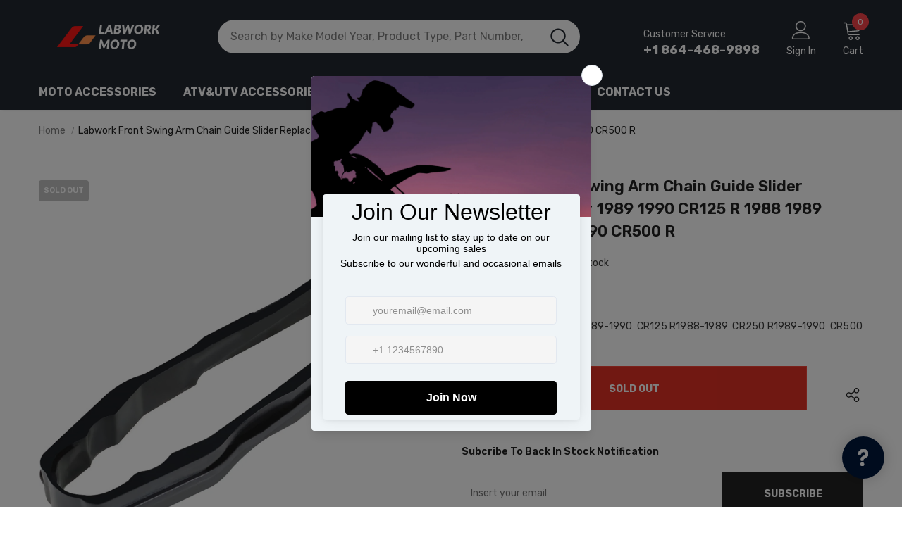

--- FILE ---
content_type: text/html; charset=utf-8
request_url: https://labworkmoto.com/products/labwork-front-swing-arm-chain-guide-slider-replacement-for-1989-1990-cr125-r-1988-1989-cr250-r-1989-1990-cr500-r
body_size: 66164
content:
  <!doctype html>
<!--[if lt IE 7]><html class="no-js lt-ie9 lt-ie8 lt-ie7" lang="en"> <![endif]-->
<!--[if IE 7]><html class="no-js lt-ie9 lt-ie8" lang="en"> <![endif]-->
<!--[if IE 8]><html class="no-js lt-ie9" lang="en"> <![endif]-->
<!--[if IE 9 ]><html class="ie9 no-js"> <![endif]-->
<!--[if (gt IE 9)|!(IE)]><!--> <html class="no-js"> <!--<![endif]-->
<head> 
    <script src='//labworkmoto.com/cdn/shop/t/11/assets/product_boom_points.js?v=181244079212674644061684136301' defer='defer' ></script> 
    <script id='bm_product_variants' type='application/json'>
        [{"id":39770884898877,"title":"Default Title","option1":"Default Title","option2":null,"option3":null,"sku":"F8-025228","requires_shipping":true,"taxable":false,"featured_image":null,"available":false,"name":"labwork Front Swing Arm Chain Guide Slider Replacement for 1989 1990 CR125 R 1988 1989 CR250 R 1989 1990 CR500 R","public_title":null,"options":["Default Title"],"price":3035,"weight":0,"compare_at_price":0,"inventory_management":"shopify","barcode":null,"requires_selling_plan":false,"selling_plan_allocations":[]}]
    </script>
    <script id='bm_product_selected_or_first_available_variant' type='application/json'>
        {"id":39770884898877,"title":"Default Title","option1":"Default Title","option2":null,"option3":null,"sku":"F8-025228","requires_shipping":true,"taxable":false,"featured_image":null,"available":false,"name":"labwork Front Swing Arm Chain Guide Slider Replacement for 1989 1990 CR125 R 1988 1989 CR250 R 1989 1990 CR500 R","public_title":null,"options":["Default Title"],"price":3035,"weight":0,"compare_at_price":0,"inventory_management":"shopify","barcode":null,"requires_selling_plan":false,"selling_plan_allocations":[]}
    </script>
    <script id='bm_product_metafields' type='application/json'>
        1694649905
    </script>    <meta name="seomaster" content="true"/><script type="application/ld+json">
        {
            "@context": "http://schema.org",
            "@type": "WebSite",
            "url": "https://labworkmoto.com",
            "potentialAction": {
                "@type": "SearchAction",
                "target": {
                    "@type": "EntryPoint",
                    "urlTemplate": "https://labworkmoto.com/search?q={query}"
                },
                "query-input": "required name=query"
                }
        }
        </script>
    
    
    
    <script type="application/ld+json">
            {
                "@context": "http://schema.org",
                "@type": "Product",
                "brand": {
                    "@type": "Brand",
                    "name": "Labwork"
                },
                "sku": "F8-025228","description": "Fitmentreplacement for:1989-1990  CR125 R1988-1989  CR250 R1989-1990  CR500 R",
                "url":"https:\/\/labworkmoto.com\/products\/labwork-front-swing-arm-chain-guide-slider-replacement-for-1989-1990-cr125-r-1988-1989-cr250-r-1989-1990-cr500-r",
                "name": "labwork Front Swing Arm Chain Guide Slider Replacement for 1989 1990 CR125 R 1988 1989 CR250 R 1989 1990 CR500 R","image": "https://labworkmoto.com/cdn/shop/products/labwork-Front-Swing-Arm-Chain-Guide-Slider-Replacement-for-1989-1990-CR125-R-1988-1989-CR250-R-1989-1990-CR500-R-LAB-WORK-MOTO-494.webp?v=1673315929",
                "weight": "0.0lb",
                "offers" : [
                    {
                        "@type" : "Offer" ,
                        "priceCurrency" : "USD" ,
                        "priceValidUntil": "2026-02-01",
                        "price" : "30.35" ,
                        "availability" : "http://schema.org/OutOfStock" ,
                        "itemCondition": "http://schema.org/NewCondition",
                        "sku": "F8-025228",
                        "url" : "https://labworkmoto.com/products/labwork-front-swing-arm-chain-guide-slider-replacement-for-1989-1990-cr125-r-1988-1989-cr250-r-1989-1990-cr500-r?variant=39770884898877",
                        "seller" : {
                            "@type" : "Organization",
                            "name" : "LAB WORK MOTO"
                        }
                    }
                ]
            }
                </script>
         
     <script type="application/ld+json">
            {
                "@context": "http://schema.org",
                "@type": "BreadcrumbList",
                "itemListElement": [{
                    "@type": "ListItem",
                    "position": 1,
                    "item": {
                        "@type": "Website",
                        "@id": "https://labworkmoto.com",
                        "name": "Home"
                    }
                },{
                        "@type": "ListItem",
                        "position": 2,
                        "item": {
                            "@type": "WebPage",
                            "@id": "https://labworkmoto.com/products/labwork-front-swing-arm-chain-guide-slider-replacement-for-1989-1990-cr125-r-1988-1989-cr250-r-1989-1990-cr500-r",
                            "name": "labwork Front Swing Arm Chain Guide Slider Replacement for 1989 1990 CR125 R 1988 1989 CR250 R 1989 1990 CR500 R"
                        }
                    }]}
        </script>
     


<!--Content in content_for_header -->
<!--LayoutHub-Embed--><meta name="layouthub" /><link rel="stylesheet" href="https://fonts.googleapis.com/css?display=swap&family=Manrope:100,200,300,400,500,600,700,800,900|Playfair+Display:100,200,300,400,500,600,700,800,900" /><link rel="stylesheet" type="text/css" href="[data-uri]" media="all">
<!--LH--><!--/LayoutHub-Embed-->
    

    
    

    
    

    
    

    
    


    
    



 <!-- Google Tag Manager -->
<script>(function(w,d,s,l,i){w[l]=w[l]||[];w[l].push({'gtm.start':
new Date().getTime(),event:'gtm.js'});var f=d.getElementsByTagName(s)[0],
j=d.createElement(s),dl=l!='dataLayer'?'&l='+l:'';j.async=true;j.src=
'https://www.googletagmanager.com/gtm.js?id='+i+dl;f.parentNode.insertBefore(j,f);
})(window,document,'script','dataLayer','GTM-W555V7P');</script>
<!-- End Google Tag Manager -->
  <!-- Global site tag (gtag.js) - Google Analytics -->
<script async src="https://www.googletagmanager.com/gtag/js?id=G-LJJ51GCFMB"></script>
<script>
  window.dataLayer = window.dataLayer || [];
  function gtag(){dataLayer.push(arguments);}
  gtag('js', new Date());

  gtag('config', 'G-LJJ51GCFMB');
</script>
  <!-- Basic page needs ================================================== -->
  <meta charset="utf-8">
  <meta http-equiv="X-UA-Compatible" content="IE=edge,chrome=1">
	
  <!-- Title and description ================================================== -->
   
  <title>
    labwork Front Swing Arm Chain Guide Slider Replacement for 1989 1990
    
    

     &ndash; 
    LAB WORK MOTO
    
  </title>
  

  
  <meta name="description" content="Fitment replacement for: 1989-1990  CR125 R 1988-1989  CR250 R 1989-1990  CR500 R">
  

  <!-- Product meta ================================================== -->
  


  <meta property="og:type" content="product">
  <meta property="og:title" content="labwork Front Swing Arm Chain Guide Slider Replacement for 1989 1990 CR125 R 1988 1989 CR250 R 1989 1990 CR500 R">
  
  <meta property="og:image" content="http://labworkmoto.com/cdn/shop/products/labwork-Front-Swing-Arm-Chain-Guide-Slider-Replacement-for-1989-1990-CR125-R-1988-1989-CR250-R-1989-1990-CR500-R-LAB-WORK-MOTO-494_grande.webp?v=1673315929">
  <meta property="og:image:secure_url" content="https://labworkmoto.com/cdn/shop/products/labwork-Front-Swing-Arm-Chain-Guide-Slider-Replacement-for-1989-1990-CR125-R-1988-1989-CR250-R-1989-1990-CR500-R-LAB-WORK-MOTO-494_grande.webp?v=1673315929">
  
  <meta property="og:image" content="http://labworkmoto.com/cdn/shop/products/labwork-Front-Swing-Arm-Chain-Guide-Slider-Replacement-for-1989-1990-CR125-R-1988-1989-CR250-R-1989-1990-CR500-R-LAB-WORK-MOTO-764_grande.webp?v=1673315933">
  <meta property="og:image:secure_url" content="https://labworkmoto.com/cdn/shop/products/labwork-Front-Swing-Arm-Chain-Guide-Slider-Replacement-for-1989-1990-CR125-R-1988-1989-CR250-R-1989-1990-CR500-R-LAB-WORK-MOTO-764_grande.webp?v=1673315933">
  
  <meta property="og:image" content="http://labworkmoto.com/cdn/shop/products/labwork-Front-Swing-Arm-Chain-Guide-Slider-Replacement-for-1989-1990-CR125-R-1988-1989-CR250-R-1989-1990-CR500-R-LAB-WORK-MOTO-276_grande.webp?v=1673315936">
  <meta property="og:image:secure_url" content="https://labworkmoto.com/cdn/shop/products/labwork-Front-Swing-Arm-Chain-Guide-Slider-Replacement-for-1989-1990-CR125-R-1988-1989-CR250-R-1989-1990-CR500-R-LAB-WORK-MOTO-276_grande.webp?v=1673315936">
  
  <meta property="og:price:amount" content="30.35">
  <meta property="og:price:currency" content="USD">


  <meta property="og:description" content="Fitment replacement for: 1989-1990  CR125 R 1988-1989  CR250 R 1989-1990  CR500 R">


  <meta property="og:url" content="https://labworkmoto.com/products/labwork-front-swing-arm-chain-guide-slider-replacement-for-1989-1990-cr125-r-1988-1989-cr250-r-1989-1990-cr500-r">
  <meta property="og:site_name" content="LAB WORK MOTO">
  <!-- /snippets/twitter-card.liquid -->





  <meta name="twitter:card" content="product">
  <meta name="twitter:title" content="labwork Front Swing Arm Chain Guide Slider Replacement for 1989 1990 CR125 R 1988 1989 CR250 R 1989 1990 CR500 R">
  <meta name="twitter:description" content="Fitmentreplacement for:1989-1990  CR125 R1988-1989  CR250 R1989-1990  CR500 R">
  <meta name="twitter:image" content="https://labworkmoto.com/cdn/shop/products/labwork-Front-Swing-Arm-Chain-Guide-Slider-Replacement-for-1989-1990-CR125-R-1988-1989-CR250-R-1989-1990-CR500-R-LAB-WORK-MOTO-494_medium.webp?v=1673315929">
  <meta name="twitter:image:width" content="240">
  <meta name="twitter:image:height" content="240">
  <meta name="twitter:label1" content="Price">
  <meta name="twitter:data1" content="$30.35 USD">
  
  <meta name="twitter:label2" content="Brand">
  <meta name="twitter:data2" content="Labwork">
  



  <!-- Helpers ================================================== -->
  <link rel="canonical" href="https://labworkmoto.com/products/labwork-front-swing-arm-chain-guide-slider-replacement-for-1989-1990-cr125-r-1988-1989-cr250-r-1989-1990-cr500-r">
  <link canonical-shop-url="https://labworkmoto.com/">
  <meta name="viewport" content="width=device-width,initial-scale=1">
  <link rel="preload" href="//labworkmoto.com/cdn/shop/t/11/assets/vendor.min.css?v=72559489221033970801658910059" as="style">
  <link rel="preload" href="//labworkmoto.com/cdn/shop/t/11/assets/theme-styles.css?v=30950319921374246121671587998" as="style">
  <link rel="preload" href="//labworkmoto.com/cdn/shop/t/11/assets/theme-styles-responsive.css?v=35086428576900104271658910106" as="style">
  <link rel="preload" href="//labworkmoto.com/cdn/shop/t/11/assets/theme-settings.css?v=145776846778680559681673861485" as="style">
  <link rel="preload" href="//labworkmoto.com/cdn/shop/t/11/assets/header-05.css?v=180687859257110468381658910058" as="style">
  <link rel="preload" href="//labworkmoto.com/cdn/shop/t/11/assets/header-06.css?v=126606608905150543181658910058" as="style">
  <link rel="preload" href="//labworkmoto.com/cdn/shop/t/11/assets/header-07.css?v=100353581849455261521658910058" as="style">
  <link rel="preload" href="//labworkmoto.com/cdn/shop/t/11/assets/header-08.css?v=110770940473052809951658910058" as="style">
  <link rel="preload" href="//labworkmoto.com/cdn/shop/t/11/assets/footer-06.css?v=132629616272968652451658910057" as="style">
  <link rel="preload" href="//labworkmoto.com/cdn/shop/t/11/assets/footer-07.css?v=19457261069086938391658910057" as="style">
  <link rel="preload" href="//labworkmoto.com/cdn/shop/t/11/assets/footer-08.css?v=17161311055609253561658910057" as="style">
  <link rel="preload" href="//labworkmoto.com/cdn/shop/t/11/assets/footer-09.css?v=31723816694365087181658910057" as="style">
  <link rel="preload" href="//labworkmoto.com/cdn/shop/t/11/assets/product-skin.css?v=86030726725359264551658910059" as="style">
  <link rel="preload" href="//labworkmoto.com/cdn/shop/t/11/assets/layout_style_1170.css?v=175837568721092489071658910059" as="style">
  <link rel="preload" href="//labworkmoto.com/cdn/shop/t/11/assets/layout_style_fullwidth.css?v=139908533630461757151658910059" as="style">
  <link rel="preload" href="//labworkmoto.com/cdn/shop/t/11/assets/layout_style_flower.css?v=46301794337413993831658910059" as="style">
  <link rel="preload" href="//labworkmoto.com/cdn/shop/t/11/assets/layout_style_suppermarket.css?v=128954938120041481171658910059" as="style">
  <link rel="preload" href="//labworkmoto.com/cdn/shop/t/11/assets/layout_style_surfup.css?v=6333508663724808751658910059" as="style">
  <link rel="preload" href="//labworkmoto.com/cdn/shop/t/11/assets/product-supermarket.css?v=171093545267327271411658910059" as="style">
  <link rel="preload" href="//labworkmoto.com/cdn/shop/t/11/assets/jquery.min.js?v=56888366816115934351658910058" as="script">

  <!-- Favicon -->
  
  <link rel="shortcut icon" href="//labworkmoto.com/cdn/shop/files/Luxury_Living_3_32x32.png?v=1660187512" type="image/png">
  
  
  <!-- Styles -->
  <style>
    
@import url('https://fonts.googleapis.com/css?family=Rubik:300,300i,400,400i,500,500i,600,600i,700,700i,800,800i&display=swap');
			    

          
			        
          
    
    :root {
      --font_size: 14px;
      --font_size_minus1: 13px;
      --font_size_minus2: 12px;
      --font_size_minus3: 11px;
      --font_size_minus4: 10px;
      --font_size_plus1: 15px;
      --font_size_plus2: 16px;
      --font_size_plus3: 17px;
      --font_size_plus4: 18px;
      --font_size_plus5: 19px;
      --font_size_plus6: 20px;
      --font_size_plus7: 21px;
      --font_size_plus8: 22px;
      --font_size_plus9: 23px;
      --font_size_plus10: 24px;
      --font_size_plus11: 25px;
      --font_size_plus12: 26px;
      --font_size_plus13: 27px;
      --font_size_plus14: 28px;
      --font_size_plus15: 29px;
      --font_size_plus16: 30px;
      --font_size_plus18: 32px;
      --font_size_plus21: 35px;
      --font_size_plus22: 36px;
      --font_size_plus23: 37px;
      --font_size_plus24: 38px;
      --font_size_plus29: 43px;
      --font_size_plus33: 47px;
      --font_size_plus34: 48px;

	  --fonts_name: Rubik;
	  --fonts_name_2: Rubik;

      /* Color */
      --body_bg: #ffffff;
      --body_color: #3c3c3c;
      --link_color: #232323;
      --link_color_hover: #232323;
      --link_color_underline: rgba(35, 35, 35, 0.3);

      /* Breadcrumb */
      --breadcrumb_color : #999999;
      --breadcrumb_text_transform : capitalize;

      /* Header and Title */
      --page_title_font_size: 20px;
      --page_title_font_size_minus4: 16px;
      --page_title_font_size_minus6: 14px;
      --page_title_font_size_plus5: 25px;
      --page_title_color: #232323;
      --page_title_text_align : left;
      --page_title_color_underline: rgba(35, 35, 35, 0.3);

      /* Product  */
      --product_name_font_size: 14px;
      --product_name_line_height: 22px;
      --product_text_transform: capitalize;
      --product_name_font_weight: 400;
      --product_name_text_align: left;
      --product_vendor_text_transform: uppercase;
      --product_vendor_font_weight: 500;
      --product_vendor_font_size: 14px;

      --color_title_pr: #232323;
      --color_title_pr_hover: #232323;
      --color_title_pr_hover_underline: rgba(35, 35, 35, 0.3);
      --color_vendor : #232323;
      --sale_text : #fff;
      --bg_sale : #e64a44;
      --custom_label_text : #fff;
      --custom_label_bg : #323232;
      --bundle_label_text : #fff;
      --bundle_label_bg : #232323;
      --new_label_text : #323232;
      --new_label_bg : #fff;
      --new_label_border : #f6f6f6;
      --sold_out_text : #fff;
      --bg_sold_out : #c1c1c1;
      --color_price: #232323;
      --color_price_sale: #e95144;
      --color_compare_price: #969696;
      --color_compare_product: #fff;
      
        --color_quick_view: #ffffff;
        --bg_quick_view: #000000;
      
      --border_quick_view: transparent;
      --color_wishlist: #232323;
      --bg_wishlist: #f5f5f5;
      --border_wishlist: transparent;
      --bg_wishlist_active: #ffe5e5;

      /* Button 1 */
      --background_1: #232323;
      --color_1 : #ffffff;
      --border_1 : #232323;

      /* Button 2 */
      --background_2: #fff;
      --color_2 : #232323;
      --border_2 : #232323;

      /* Button 3 */
      --background_3: #f84248;
      --color_3 : #ffffff;
      --border_3 : #f84248;

      /* Button Add To Cart */
      --color_add_to_cart : #fff;
      --border_add_to_cart : #F44336;
      --background_add_to_cart : #e23125;

      --color_add_to_cart_hover : #000;
      --border_add_to_cart_hover : #000;
      --background_add_to_cart_hover : #fff;


      /* Button */
      
        --button_font_family: Rubik;
      
      --button_font_size: px;
      --button_font_weight: ;
      --button_border_radius: px;
      --button_border_width: px;
      --button_border_style: ;
      --button_text_align: ;
      --button_text_transform: ;
      --button_letter_spacing: ;
      --button_padding_top: px;
      --button_padding_bottom: px;
      --button_padding_left: px;
      --button_padding_right: px;

      

      /* Border Color */
      --border_widget_title : #e0e0e0;
      --border_color_1 : #ebebeb;
      --border_color_2: #e7e7e7;
      --border_page_title: #eaeaea;
      --border_input: #cbcbcb;
      --border_checkbox: #d0d0d0;
      --border_dropdown: #dadada;
      --border_bt_sidebar : #f6f6f6;
      --color_icon_drop: #6b6b6b;

      
          --color_ipt: #3c3c3c;
        

      
      --color_slick_arrow: #000000;
      --color_border_slick_arrow: #e5e5e5;
      --color_bg_slick_arrow: #e5e5e5;
      

      /*color Mobile*/

      --color_menu_mb: #232323;
      --color_menu_level3: #3c3c3c;

      /* Mixin ================= */
      
          --padding_btn: 20px 15px 18px !important;
          --padding_btn_bundle: 20px 15px 18px;
          --padding_btn_qv_add_to_cart: 20px 15px 18px;
          --font_size_btn: var(--font_size);
          --letter_spacing_btn: 0;
      

      
      
          --color-price-box: var(--color_compare_price);
      

      --color_review: #232323;
      --color_review_empty: #232323;

      --border-product-image: #e6e6e6;

      
      --border-radius-17: 17px;
      --border-radius-50: 50%;
      

      --ask_an_expert_positon: 20vh;
      --ask_an_expert_positon_tb: 14vh;
    }
</style>
  <link href="//labworkmoto.com/cdn/shop/t/11/assets/vendor.min.css?v=72559489221033970801658910059" rel="stylesheet" type="text/css" media="all" />
<link href="//labworkmoto.com/cdn/shop/t/11/assets/theme-styles.css?v=30950319921374246121671587998" rel="stylesheet" type="text/css" media="all" />
<link href="//labworkmoto.com/cdn/shop/t/11/assets/theme-styles-responsive.css?v=35086428576900104271658910106" rel="stylesheet" type="text/css" media="all" />
<link href="//labworkmoto.com/cdn/shop/t/11/assets/theme-settings.css?v=145776846778680559681673861485" rel="stylesheet" type="text/css" media="all" />



	<link href="//labworkmoto.com/cdn/shop/t/11/assets/layout_style_1170.css?v=175837568721092489071658910059" rel="stylesheet" type="text/css" media="all" />









	<link href="//labworkmoto.com/cdn/shop/t/11/assets/header-08.css?v=110770940473052809951658910058" rel="stylesheet" type="text/css" media="all" />


























  
   <!-- Scripts -->
  <script src="//labworkmoto.com/cdn/shop/t/11/assets/jquery.min.js?v=56888366816115934351658910058" type="text/javascript"></script>
<script src="//labworkmoto.com/cdn/shop/t/11/assets/jquery-cookie.min.js?v=72365755745404048181658910058" type="text/javascript"></script>
<script src="//labworkmoto.com/cdn/shop/t/11/assets/lazysizes.min.js?v=84414966064882348651658910059" type="text/javascript"></script>

<script>
  	window.lazySizesConfig = window.lazySizesConfig || {};
    lazySizesConfig.loadMode = 1;
    window.lazySizesConfig.init = false;
    lazySizes.init();
  
    window.ajax_cart = "upsell";
    window.money_format = "${{amount}}";//"${{amount}} USD";
    window.shop_currency = "USD";
    window.show_multiple_currencies = false;
    window.use_color_swatch = false;
    window.product_variant_name = false;
        window.color_swatch_style = "normal";
    window.enable_sidebar_multiple_choice = true;
    window.file_url = "//labworkmoto.com/cdn/shop/files/?v=4866";
    window.asset_url = "";
    window.router = "";
    window.swatch_recently = "";
    window.label_sale = "discount_sale";
    window.layout_style = "layout_style_1170";
    window.layout_home = "layout_home_3";
    window.product_style = "default";
    window.category_style = "default";
    window.layout_body = "default";
        
    window.inventory_text = {
        in_stock: "In stock",
        many_in_stock: "Many in stock",
        out_of_stock: "Out of stock",
        add_to_cart: "Add to cart",
        add_all_to_cart: "Add all to Cart",
        sold_out: "Sold Out",
        select_options : "Select options",
        unavailable: "Sold Out",
        view_all_collection: "View All",
        no_more_product: "No more product",
        show_options: "Show Variants",
        hide_options: "Hide Variants",
        adding : "Adding",
        thank_you : "Thank You",
        add_more : "Add More",
        cart_feedback : "Added",
        add_wishlist : "Add to Wish List",
        remove_wishlist : "Remove Wish List",
        add_wishlist_1 : "Add to wishlist",
        remove_wishlist_1 : "Remove wishlist",
        previous: "Prev",
        next: "Next",
      	pre_order : "Pre Order",
        hotStock: "Hurry up! only [inventory] left",
        view_more: "View All",
        view_less : "View Less",
        show_more: "Show More",
        show_less : "Show Less",
        days : "Days",
        hours : "Hours",
        mins : "Mins",
        secs : "Secs",

        customlabel: "Custom Label",
        newlabel: "New",
        salelabel: "Sale",
        soldoutlabel: "Sold Out",
        bundlelabel: "Bundle",

        message_compare : "You must select at least two products to compare!",
        message_iscart : "is added to your shopping cart.",

        add_compare : "Add to compare",
        remove_compare : "Remove compare",
        remove: "Remove",
        warning_quantity: "Maximum quantity",
    };
    window.multi_lang = false;
    window.collection_pagination_type = "scroll";

    window.newsletter_popup = false;
    window.hidden_newsletter = false;
    window.option_ptoduct1 = "size";
    window.option_ptoduct2 = "color";
    window.option_ptoduct3 = "option 3"

    /* Free Shipping Message */
    window.free_shipping_color1 = "#F44336";  
    window.free_shipping_color2 = "#FF9800";
    window.free_shipping_color3 = "#69c69c";
    window.free_shipping_price = 800;
    window.free_shipping_text = {
        free_shipping_message_1: "You qualify for free shipping!",
        free_shipping_message_2:"Only",
        free_shipping_message_3: "away from",
        free_shipping_message_4: "free shipping",
        free_shipping_1: "Free",
        free_shipping_2: "TBD",
    }

</script>

  <!-- Header hook for plugins ================================ -->
  <script>window.performance && window.performance.mark && window.performance.mark('shopify.content_for_header.start');</script><meta name="google-site-verification" content="aHD-gRFvcR9NkQkjC3nJy_u1a_LSm_yD3Xu84tFZxK0">
<meta id="shopify-digital-wallet" name="shopify-digital-wallet" content="/54969303101/digital_wallets/dialog">
<meta name="shopify-checkout-api-token" content="aa4f55632da40c20b98ef88c71c1cf55">
<meta id="in-context-paypal-metadata" data-shop-id="54969303101" data-venmo-supported="true" data-environment="production" data-locale="en_US" data-paypal-v4="true" data-currency="USD">
<link rel="alternate" type="application/json+oembed" href="https://labworkmoto.com/products/labwork-front-swing-arm-chain-guide-slider-replacement-for-1989-1990-cr125-r-1988-1989-cr250-r-1989-1990-cr500-r.oembed">
<script async="async" src="/checkouts/internal/preloads.js?locale=en-US"></script>
<script id="shopify-features" type="application/json">{"accessToken":"aa4f55632da40c20b98ef88c71c1cf55","betas":["rich-media-storefront-analytics"],"domain":"labworkmoto.com","predictiveSearch":true,"shopId":54969303101,"locale":"en"}</script>
<script>var Shopify = Shopify || {};
Shopify.shop = "labworkmoto.myshopify.com";
Shopify.locale = "en";
Shopify.currency = {"active":"USD","rate":"1.0"};
Shopify.country = "US";
Shopify.theme = {"name":"Ella-5.1.0-sections-ready 1","id":124230664253,"schema_name":"Ella","schema_version":"5.1.0","theme_store_id":null,"role":"main"};
Shopify.theme.handle = "null";
Shopify.theme.style = {"id":null,"handle":null};
Shopify.cdnHost = "labworkmoto.com/cdn";
Shopify.routes = Shopify.routes || {};
Shopify.routes.root = "/";</script>
<script type="module">!function(o){(o.Shopify=o.Shopify||{}).modules=!0}(window);</script>
<script>!function(o){function n(){var o=[];function n(){o.push(Array.prototype.slice.apply(arguments))}return n.q=o,n}var t=o.Shopify=o.Shopify||{};t.loadFeatures=n(),t.autoloadFeatures=n()}(window);</script>
<script id="shop-js-analytics" type="application/json">{"pageType":"product"}</script>
<script defer="defer" async type="module" src="//labworkmoto.com/cdn/shopifycloud/shop-js/modules/v2/client.init-shop-cart-sync_BT-GjEfc.en.esm.js"></script>
<script defer="defer" async type="module" src="//labworkmoto.com/cdn/shopifycloud/shop-js/modules/v2/chunk.common_D58fp_Oc.esm.js"></script>
<script defer="defer" async type="module" src="//labworkmoto.com/cdn/shopifycloud/shop-js/modules/v2/chunk.modal_xMitdFEc.esm.js"></script>
<script type="module">
  await import("//labworkmoto.com/cdn/shopifycloud/shop-js/modules/v2/client.init-shop-cart-sync_BT-GjEfc.en.esm.js");
await import("//labworkmoto.com/cdn/shopifycloud/shop-js/modules/v2/chunk.common_D58fp_Oc.esm.js");
await import("//labworkmoto.com/cdn/shopifycloud/shop-js/modules/v2/chunk.modal_xMitdFEc.esm.js");

  window.Shopify.SignInWithShop?.initShopCartSync?.({"fedCMEnabled":true,"windoidEnabled":true});

</script>
<script>(function() {
  var isLoaded = false;
  function asyncLoad() {
    if (isLoaded) return;
    isLoaded = true;
    var urls = ["https:\/\/cdn.prooffactor.com\/javascript\/dist\/1.0\/jcr-widget.js?account_id=shopify:labworkmoto.myshopify.com\u0026shop=labworkmoto.myshopify.com","https:\/\/widgets.automizely.com\/pages\/v1\/pages.js?store_connection_id=c5f3e162c8a648de92aef59f632af38b\u0026mapped_org_id=925c294b06fea2e53a597cd21c1b7758_v1\u0026shop=labworkmoto.myshopify.com","https:\/\/app.layouthub.com\/shopify\/layouthub.js?shop=labworkmoto.myshopify.com","https:\/\/static.loloyal.com\/boom-cend\/entry-js\/boom-cend.js?shop=labworkmoto.myshopify.com","https:\/\/widgets.automizely.com\/reviews\/v1\/sdk.js?connection_id=d918a004a7eb4707bb704d5abb1db12f\u0026mapped_org_id=925c294b06fea2e53a597cd21c1b7758_v1\u0026oid=ddfb689726e04d9ab341efbd83814c31\u0026shop=labworkmoto.myshopify.com","https:\/\/cdn.s3.pop-convert.com\/pcjs.production.min.js?unique_id=labworkmoto.myshopify.com\u0026shop=labworkmoto.myshopify.com","https:\/\/script.pop-convert.com\/new-micro\/production.pc.min.js?unique_id=labworkmoto.myshopify.com\u0026shop=labworkmoto.myshopify.com"];
    for (var i = 0; i < urls.length; i++) {
      var s = document.createElement('script');
      s.type = 'text/javascript';
      s.async = true;
      s.src = urls[i];
      var x = document.getElementsByTagName('script')[0];
      x.parentNode.insertBefore(s, x);
    }
  };
  if(window.attachEvent) {
    window.attachEvent('onload', asyncLoad);
  } else {
    window.addEventListener('load', asyncLoad, false);
  }
})();</script>
<script id="__st">var __st={"a":54969303101,"offset":-18000,"reqid":"4e155c14-2637-4e8b-8dab-3e2897016b8e-1769143520","pageurl":"labworkmoto.com\/products\/labwork-front-swing-arm-chain-guide-slider-replacement-for-1989-1990-cr125-r-1988-1989-cr250-r-1989-1990-cr500-r","u":"ac24751543bc","p":"product","rtyp":"product","rid":6723321004093};</script>
<script>window.ShopifyPaypalV4VisibilityTracking = true;</script>
<script id="captcha-bootstrap">!function(){'use strict';const t='contact',e='account',n='new_comment',o=[[t,t],['blogs',n],['comments',n],[t,'customer']],c=[[e,'customer_login'],[e,'guest_login'],[e,'recover_customer_password'],[e,'create_customer']],r=t=>t.map((([t,e])=>`form[action*='/${t}']:not([data-nocaptcha='true']) input[name='form_type'][value='${e}']`)).join(','),a=t=>()=>t?[...document.querySelectorAll(t)].map((t=>t.form)):[];function s(){const t=[...o],e=r(t);return a(e)}const i='password',u='form_key',d=['recaptcha-v3-token','g-recaptcha-response','h-captcha-response',i],f=()=>{try{return window.sessionStorage}catch{return}},m='__shopify_v',_=t=>t.elements[u];function p(t,e,n=!1){try{const o=window.sessionStorage,c=JSON.parse(o.getItem(e)),{data:r}=function(t){const{data:e,action:n}=t;return t[m]||n?{data:e,action:n}:{data:t,action:n}}(c);for(const[e,n]of Object.entries(r))t.elements[e]&&(t.elements[e].value=n);n&&o.removeItem(e)}catch(o){console.error('form repopulation failed',{error:o})}}const l='form_type',E='cptcha';function T(t){t.dataset[E]=!0}const w=window,h=w.document,L='Shopify',v='ce_forms',y='captcha';let A=!1;((t,e)=>{const n=(g='f06e6c50-85a8-45c8-87d0-21a2b65856fe',I='https://cdn.shopify.com/shopifycloud/storefront-forms-hcaptcha/ce_storefront_forms_captcha_hcaptcha.v1.5.2.iife.js',D={infoText:'Protected by hCaptcha',privacyText:'Privacy',termsText:'Terms'},(t,e,n)=>{const o=w[L][v],c=o.bindForm;if(c)return c(t,g,e,D).then(n);var r;o.q.push([[t,g,e,D],n]),r=I,A||(h.body.append(Object.assign(h.createElement('script'),{id:'captcha-provider',async:!0,src:r})),A=!0)});var g,I,D;w[L]=w[L]||{},w[L][v]=w[L][v]||{},w[L][v].q=[],w[L][y]=w[L][y]||{},w[L][y].protect=function(t,e){n(t,void 0,e),T(t)},Object.freeze(w[L][y]),function(t,e,n,w,h,L){const[v,y,A,g]=function(t,e,n){const i=e?o:[],u=t?c:[],d=[...i,...u],f=r(d),m=r(i),_=r(d.filter((([t,e])=>n.includes(e))));return[a(f),a(m),a(_),s()]}(w,h,L),I=t=>{const e=t.target;return e instanceof HTMLFormElement?e:e&&e.form},D=t=>v().includes(t);t.addEventListener('submit',(t=>{const e=I(t);if(!e)return;const n=D(e)&&!e.dataset.hcaptchaBound&&!e.dataset.recaptchaBound,o=_(e),c=g().includes(e)&&(!o||!o.value);(n||c)&&t.preventDefault(),c&&!n&&(function(t){try{if(!f())return;!function(t){const e=f();if(!e)return;const n=_(t);if(!n)return;const o=n.value;o&&e.removeItem(o)}(t);const e=Array.from(Array(32),(()=>Math.random().toString(36)[2])).join('');!function(t,e){_(t)||t.append(Object.assign(document.createElement('input'),{type:'hidden',name:u})),t.elements[u].value=e}(t,e),function(t,e){const n=f();if(!n)return;const o=[...t.querySelectorAll(`input[type='${i}']`)].map((({name:t})=>t)),c=[...d,...o],r={};for(const[a,s]of new FormData(t).entries())c.includes(a)||(r[a]=s);n.setItem(e,JSON.stringify({[m]:1,action:t.action,data:r}))}(t,e)}catch(e){console.error('failed to persist form',e)}}(e),e.submit())}));const S=(t,e)=>{t&&!t.dataset[E]&&(n(t,e.some((e=>e===t))),T(t))};for(const o of['focusin','change'])t.addEventListener(o,(t=>{const e=I(t);D(e)&&S(e,y())}));const B=e.get('form_key'),M=e.get(l),P=B&&M;t.addEventListener('DOMContentLoaded',(()=>{const t=y();if(P)for(const e of t)e.elements[l].value===M&&p(e,B);[...new Set([...A(),...v().filter((t=>'true'===t.dataset.shopifyCaptcha))])].forEach((e=>S(e,t)))}))}(h,new URLSearchParams(w.location.search),n,t,e,['guest_login'])})(!1,!0)}();</script>
<script integrity="sha256-4kQ18oKyAcykRKYeNunJcIwy7WH5gtpwJnB7kiuLZ1E=" data-source-attribution="shopify.loadfeatures" defer="defer" src="//labworkmoto.com/cdn/shopifycloud/storefront/assets/storefront/load_feature-a0a9edcb.js" crossorigin="anonymous"></script>
<script data-source-attribution="shopify.dynamic_checkout.dynamic.init">var Shopify=Shopify||{};Shopify.PaymentButton=Shopify.PaymentButton||{isStorefrontPortableWallets:!0,init:function(){window.Shopify.PaymentButton.init=function(){};var t=document.createElement("script");t.src="https://labworkmoto.com/cdn/shopifycloud/portable-wallets/latest/portable-wallets.en.js",t.type="module",document.head.appendChild(t)}};
</script>
<script data-source-attribution="shopify.dynamic_checkout.buyer_consent">
  function portableWalletsHideBuyerConsent(e){var t=document.getElementById("shopify-buyer-consent"),n=document.getElementById("shopify-subscription-policy-button");t&&n&&(t.classList.add("hidden"),t.setAttribute("aria-hidden","true"),n.removeEventListener("click",e))}function portableWalletsShowBuyerConsent(e){var t=document.getElementById("shopify-buyer-consent"),n=document.getElementById("shopify-subscription-policy-button");t&&n&&(t.classList.remove("hidden"),t.removeAttribute("aria-hidden"),n.addEventListener("click",e))}window.Shopify?.PaymentButton&&(window.Shopify.PaymentButton.hideBuyerConsent=portableWalletsHideBuyerConsent,window.Shopify.PaymentButton.showBuyerConsent=portableWalletsShowBuyerConsent);
</script>
<script data-source-attribution="shopify.dynamic_checkout.cart.bootstrap">document.addEventListener("DOMContentLoaded",(function(){function t(){return document.querySelector("shopify-accelerated-checkout-cart, shopify-accelerated-checkout")}if(t())Shopify.PaymentButton.init();else{new MutationObserver((function(e,n){t()&&(Shopify.PaymentButton.init(),n.disconnect())})).observe(document.body,{childList:!0,subtree:!0})}}));
</script>
<script id='scb4127' type='text/javascript' async='' src='https://labworkmoto.com/cdn/shopifycloud/privacy-banner/storefront-banner.js'></script><link id="shopify-accelerated-checkout-styles" rel="stylesheet" media="screen" href="https://labworkmoto.com/cdn/shopifycloud/portable-wallets/latest/accelerated-checkout-backwards-compat.css" crossorigin="anonymous">
<style id="shopify-accelerated-checkout-cart">
        #shopify-buyer-consent {
  margin-top: 1em;
  display: inline-block;
  width: 100%;
}

#shopify-buyer-consent.hidden {
  display: none;
}

#shopify-subscription-policy-button {
  background: none;
  border: none;
  padding: 0;
  text-decoration: underline;
  font-size: inherit;
  cursor: pointer;
}

#shopify-subscription-policy-button::before {
  box-shadow: none;
}

      </style>

<script>window.performance && window.performance.mark && window.performance.mark('shopify.content_for_header.end');</script>

  <!--[if lt IE 9]>
  <script src="//html5shiv.googlecode.com/svn/trunk/html5.js" type="text/javascript"></script>
  <![endif]-->

  
  
  

  <script>

    Shopify.productOptionsMap = {};
    Shopify.quickViewOptionsMap = {};

    Shopify.updateOptionsInSelector = function(selectorIndex, wrapperSlt) {
        Shopify.optionsMap = wrapperSlt === '.product' ? Shopify.productOptionsMap : Shopify.quickViewOptionsMap;

        switch (selectorIndex) {
            case 0:
                var key = 'root';
                var selector = $(wrapperSlt + ' .single-option-selector:eq(0)');
                break;
            case 1:
                var key = $(wrapperSlt + ' .single-option-selector:eq(0)').val();
                var selector = $(wrapperSlt + ' .single-option-selector:eq(1)');
                break;
            case 2:
                var key = $(wrapperSlt + ' .single-option-selector:eq(0)').val();
                key += ' / ' + $(wrapperSlt + ' .single-option-selector:eq(1)').val();
                var selector = $(wrapperSlt + ' .single-option-selector:eq(2)');
        }

        var initialValue = selector.val();
        selector.empty();

        var availableOptions = Shopify.optionsMap[key];

        if (availableOptions && availableOptions.length) {
            for (var i = 0; i < availableOptions.length; i++) {
                var option = availableOptions[i].replace('-sold-out','');
                var newOption = $('<option></option>').val(option).html(option);

                selector.append(newOption);
            }

            $(wrapperSlt + ' .swatch[data-option-index="' + selectorIndex + '"] .swatch-element').each(function() {
                // debugger;
                if ($.inArray($(this).attr('data-value'), availableOptions) !== -1) {
                    $(this).addClass('available').removeClass('soldout').find(':radio').prop('disabled',false).prop('checked',true);
                }
                else {
                    if ($.inArray($(this).attr('data-value') + '-sold-out', availableOptions) !== -1) {
                        $(this).addClass('available').addClass('soldout').find(':radio').prop('disabled',false).prop('checked',true);
                    } else {
                        $(this).removeClass('available').addClass('soldout').find(':radio').prop('disabled',true).prop('checked',false);
                    }
                    
                }
            });

            if ($.inArray(initialValue, availableOptions) !== -1) {
                selector.val(initialValue);
            }

            selector.trigger('change');
        };
    };

    Shopify.linkOptionSelectors = function(product, wrapperSlt, check) {
        // Building our mapping object.
        Shopify.optionsMap = wrapperSlt === '.product' ? Shopify.productOptionsMap : Shopify.quickViewOptionsMap;
        var arr_1= [],
            arr_2= [],
            arr_3= [];

        Shopify.optionsMap['root'] == [];
        for (var i = 0; i < product.variants.length; i++) {
            var variant = product.variants[i];
            if (variant) {
                var key1 = variant.option1;
                var key2 = variant.option1 + ' / ' + variant.option2;
                Shopify.optionsMap[key1] = [];
                Shopify.optionsMap[key2] = [];
            }
        }
        for (var i = 0; i < product.variants.length; i++) {
            var variant = product.variants[i];
            if (variant) {
                if (window.use_color_swatch) {
                    if (variant.available) {
                        // Gathering values for the 1st drop-down.
                        Shopify.optionsMap['root'] = Shopify.optionsMap['root'] || [];

                        // if ($.inArray(variant.option1 + '-sold-out', Shopify.optionsMap['root']) !== -1) {
                        //     Shopify.optionsMap['root'].pop();
                        // } 

                        arr_1.push(variant.option1);
                        arr_1 = $.unique(arr_1);

                        Shopify.optionsMap['root'].push(variant.option1);

                        Shopify.optionsMap['root'] = Shopify.uniq(Shopify.optionsMap['root']);

                        // Gathering values for the 2nd drop-down.
                        if (product.options.length > 1) {
                        var key = variant.option1;
                            Shopify.optionsMap[key] = Shopify.optionsMap[key] || [];
                            // if ($.inArray(variant.option2 + '-sold-out', Shopify.optionsMap[key]) !== -1) {
                            //     Shopify.optionsMap[key].pop();
                            // } 
                            Shopify.optionsMap[key].push(variant.option2);
                            if ($.inArray(variant.option2, arr_2) === -1) {
                                arr_2.push(variant.option2);
                                arr_2 = $.unique(arr_2);
                            }
                            Shopify.optionsMap[key] = Shopify.uniq(Shopify.optionsMap[key]);
                        }

                        // Gathering values for the 3rd drop-down.
                        if (product.options.length === 3) {
                            var key = variant.option1 + ' / ' + variant.option2;
                            Shopify.optionsMap[key] = Shopify.optionsMap[key] || [];
                            Shopify.optionsMap[key].push(variant.option3);

                            if ($.inArray(variant.option3, arr_3) === -1) {
                                arr_3.push(variant.option3);
                                arr_3 = $.unique(arr_3);
                            }
                            
                            Shopify.optionsMap[key] = Shopify.uniq(Shopify.optionsMap[key]);
                        }
                    } else {
                        // Gathering values for the 1st drop-down.
                        Shopify.optionsMap['root'] = Shopify.optionsMap['root'] || [];
                        if ($.inArray(variant.option1, arr_1) === -1) {
                            Shopify.optionsMap['root'].push(variant.option1 + '-sold-out');
                        }
                        
                        Shopify.optionsMap['root'] = Shopify.uniq(Shopify.optionsMap['root']);

                        // Gathering values for the 2nd drop-down.
                        if (product.options.length > 1) {
                            var key = variant.option1;
                            Shopify.optionsMap[key] = Shopify.optionsMap[key] || [];
                            // Shopify.optionsMap[key].push(variant.option2);

                            // if ($.inArray(variant.option2, arr_2) === -1) {
                                Shopify.optionsMap[key].push(variant.option2 + '-sold-out');
                            // }
                            
                            Shopify.optionsMap[key] = Shopify.uniq(Shopify.optionsMap[key]);
                        }

                        // Gathering values for the 3rd drop-down.
                        if (product.options.length === 3) {
                            var key = variant.option1 + ' / ' + variant.option2;
                            Shopify.optionsMap[key] = Shopify.optionsMap[key] || [];
//                             if ($.inArray(variant.option3, arr_3) === -1) {
                                Shopify.optionsMap[key].push(variant.option3 + '-sold-out');
//                             }
                            Shopify.optionsMap[key] = Shopify.uniq(Shopify.optionsMap[key]);
                        }

                    }
                } else {
                    // Gathering values for the 1st drop-down.
                    if (check) {
                        if (variant.available) {
                            Shopify.optionsMap['root'] = Shopify.optionsMap['root'] || [];
                            Shopify.optionsMap['root'].push(variant.option1);
                            Shopify.optionsMap['root'] = Shopify.uniq(Shopify.optionsMap['root']);

                            // Gathering values for the 2nd drop-down.
                            if (product.options.length > 1) {
                            var key = variant.option1;
                                Shopify.optionsMap[key] = Shopify.optionsMap[key] || [];
                                Shopify.optionsMap[key].push(variant.option2);
                                Shopify.optionsMap[key] = Shopify.uniq(Shopify.optionsMap[key]);
                            }

                            // Gathering values for the 3rd drop-down.
                            if (product.options.length === 3) {
                                var key = variant.option1 + ' / ' + variant.option2;
                                Shopify.optionsMap[key] = Shopify.optionsMap[key] || [];
                                Shopify.optionsMap[key].push(variant.option3);
                                Shopify.optionsMap[key] = Shopify.uniq(Shopify.optionsMap[key]);
                            }
                        }
                    } else {
                        Shopify.optionsMap['root'] = Shopify.optionsMap['root'] || [];

                        Shopify.optionsMap['root'].push(variant.option1);
                        Shopify.optionsMap['root'] = Shopify.uniq(Shopify.optionsMap['root']);

                        // Gathering values for the 2nd drop-down.
                        if (product.options.length > 1) {
                        var key = variant.option1;
                            Shopify.optionsMap[key] = Shopify.optionsMap[key] || [];
                            Shopify.optionsMap[key].push(variant.option2);
                            Shopify.optionsMap[key] = Shopify.uniq(Shopify.optionsMap[key]);
                        }

                        // Gathering values for the 3rd drop-down.
                        if (product.options.length === 3) {
                            var key = variant.option1 + ' / ' + variant.option2;
                            Shopify.optionsMap[key] = Shopify.optionsMap[key] || [];
                            Shopify.optionsMap[key].push(variant.option3);
                            Shopify.optionsMap[key] = Shopify.uniq(Shopify.optionsMap[key]);
                        }
                    }
                    
                }
            }
        };

        // Update options right away.
        Shopify.updateOptionsInSelector(0, wrapperSlt);

        if (product.options.length > 1) Shopify.updateOptionsInSelector(1, wrapperSlt);
        if (product.options.length === 3) Shopify.updateOptionsInSelector(2, wrapperSlt);

        // When there is an update in the first dropdown.
        $(wrapperSlt + " .single-option-selector:eq(0)").change(function() {
            Shopify.updateOptionsInSelector(1, wrapperSlt);
            if (product.options.length === 3) Shopify.updateOptionsInSelector(2, wrapperSlt);
            return true;
        });

        // When there is an update in the second dropdown.
        $(wrapperSlt + " .single-option-selector:eq(1)").change(function() {
            if (product.options.length === 3) Shopify.updateOptionsInSelector(2, wrapperSlt);
            return true;
        });
    };
</script>
  
  <script nomodule src="https://unpkg.com/@google/model-viewer/dist/model-viewer-legacy.js"></script>
  


<script>
    
    
    
    
    var gsf_conversion_data = {page_type : 'product', event : 'view_item', data : {product_data : [{variant_id : 39770884898877, product_id : 6723321004093, name : "labwork Front Swing Arm Chain Guide Slider Replacement for 1989 1990 CR125 R 1988 1989 CR250 R 1989 1990 CR500 R", price : "30.35", currency : "USD", sku : "F8-025228", brand : "Labwork", variant : "Default Title", category : "ATV&amp;UTV链条"}], total_price : "30.35", shop_currency : "USD"}};
    
</script>
  
<!-- Start of Judge.me Core -->
<link rel="dns-prefetch" href="https://cdn.judge.me/">
<script data-cfasync='false' class='jdgm-settings-script'>window.jdgmSettings={"pagination":5,"disable_web_reviews":false,"badge_no_review_text":"No reviews","badge_n_reviews_text":"{{ n }} review/reviews","hide_badge_preview_if_no_reviews":true,"badge_hide_text":false,"enforce_center_preview_badge":false,"widget_title":"Customer Reviews","widget_open_form_text":"Write a review","widget_close_form_text":"Cancel review","widget_refresh_page_text":"Refresh page","widget_summary_text":"Based on {{ number_of_reviews }} review/reviews","widget_no_review_text":"Be the first to write a review","widget_name_field_text":"Display name","widget_verified_name_field_text":"Verified Name (public)","widget_name_placeholder_text":"Display name","widget_required_field_error_text":"This field is required.","widget_email_field_text":"Email address","widget_verified_email_field_text":"Verified Email (private, can not be edited)","widget_email_placeholder_text":"Your email address","widget_email_field_error_text":"Please enter a valid email address.","widget_rating_field_text":"Rating","widget_review_title_field_text":"Review Title","widget_review_title_placeholder_text":"Give your review a title","widget_review_body_field_text":"Review content","widget_review_body_placeholder_text":"Start writing here...","widget_pictures_field_text":"Picture/Video (optional)","widget_submit_review_text":"Submit Review","widget_submit_verified_review_text":"Submit Verified Review","widget_submit_success_msg_with_auto_publish":"Thank you! Please refresh the page in a few moments to see your review. You can remove or edit your review by logging into \u003ca href='https://judge.me/login' target='_blank' rel='nofollow noopener'\u003eJudge.me\u003c/a\u003e","widget_submit_success_msg_no_auto_publish":"Thank you! Your review will be published as soon as it is approved by the shop admin. You can remove or edit your review by logging into \u003ca href='https://judge.me/login' target='_blank' rel='nofollow noopener'\u003eJudge.me\u003c/a\u003e","widget_show_default_reviews_out_of_total_text":"Showing {{ n_reviews_shown }} out of {{ n_reviews }} reviews.","widget_show_all_link_text":"Show all","widget_show_less_link_text":"Show less","widget_author_said_text":"{{ reviewer_name }} said:","widget_days_text":"{{ n }} days ago","widget_weeks_text":"{{ n }} week/weeks ago","widget_months_text":"{{ n }} month/months ago","widget_years_text":"{{ n }} year/years ago","widget_yesterday_text":"Yesterday","widget_today_text":"Today","widget_replied_text":"\u003e\u003e {{ shop_name }} replied:","widget_read_more_text":"Read more","widget_reviewer_name_as_initial":"","widget_rating_filter_color":"#fbcd0a","widget_rating_filter_see_all_text":"See all reviews","widget_sorting_most_recent_text":"Most Recent","widget_sorting_highest_rating_text":"Highest Rating","widget_sorting_lowest_rating_text":"Lowest Rating","widget_sorting_with_pictures_text":"Only Pictures","widget_sorting_most_helpful_text":"Most Helpful","widget_open_question_form_text":"Ask a question","widget_reviews_subtab_text":"Reviews","widget_questions_subtab_text":"Questions","widget_question_label_text":"Question","widget_answer_label_text":"Answer","widget_question_placeholder_text":"Write your question here","widget_submit_question_text":"Submit Question","widget_question_submit_success_text":"Thank you for your question! We will notify you once it gets answered.","verified_badge_text":"Verified","verified_badge_bg_color":"","verified_badge_text_color":"","verified_badge_placement":"left-of-reviewer-name","widget_review_max_height":"","widget_hide_border":false,"widget_social_share":false,"widget_thumb":false,"widget_review_location_show":false,"widget_location_format":"","all_reviews_include_out_of_store_products":true,"all_reviews_out_of_store_text":"(out of store)","all_reviews_pagination":100,"all_reviews_product_name_prefix_text":"about","enable_review_pictures":true,"enable_question_anwser":false,"widget_theme":"default","review_date_format":"mm/dd/yyyy","default_sort_method":"most-recent","widget_product_reviews_subtab_text":"Product Reviews","widget_shop_reviews_subtab_text":"Shop Reviews","widget_other_products_reviews_text":"Reviews for other products","widget_store_reviews_subtab_text":"Store reviews","widget_no_store_reviews_text":"This store hasn't received any reviews yet","widget_web_restriction_product_reviews_text":"This product hasn't received any reviews yet","widget_no_items_text":"No items found","widget_show_more_text":"Show more","widget_write_a_store_review_text":"Write a Store Review","widget_other_languages_heading":"Reviews in Other Languages","widget_translate_review_text":"Translate review to {{ language }}","widget_translating_review_text":"Translating...","widget_show_original_translation_text":"Show original ({{ language }})","widget_translate_review_failed_text":"Review couldn't be translated.","widget_translate_review_retry_text":"Retry","widget_translate_review_try_again_later_text":"Try again later","show_product_url_for_grouped_product":false,"widget_sorting_pictures_first_text":"Pictures First","show_pictures_on_all_rev_page_mobile":false,"show_pictures_on_all_rev_page_desktop":false,"floating_tab_hide_mobile_install_preference":false,"floating_tab_button_name":"★ Reviews","floating_tab_title":"Let customers speak for us","floating_tab_button_color":"","floating_tab_button_background_color":"","floating_tab_url":"","floating_tab_url_enabled":false,"floating_tab_tab_style":"text","all_reviews_text_badge_text":"Customers rate us {{ shop.metafields.judgeme.all_reviews_rating | round: 1 }}/5 based on {{ shop.metafields.judgeme.all_reviews_count }} reviews.","all_reviews_text_badge_text_branded_style":"{{ shop.metafields.judgeme.all_reviews_rating | round: 1 }} out of 5 stars based on {{ shop.metafields.judgeme.all_reviews_count }} reviews","is_all_reviews_text_badge_a_link":false,"show_stars_for_all_reviews_text_badge":false,"all_reviews_text_badge_url":"","all_reviews_text_style":"text","all_reviews_text_color_style":"judgeme_brand_color","all_reviews_text_color":"#108474","all_reviews_text_show_jm_brand":true,"featured_carousel_show_header":true,"featured_carousel_title":"Let customers speak for us","testimonials_carousel_title":"Customers are saying","videos_carousel_title":"Real customer stories","cards_carousel_title":"Customers are saying","featured_carousel_count_text":"from {{ n }} reviews","featured_carousel_add_link_to_all_reviews_page":false,"featured_carousel_url":"","featured_carousel_show_images":true,"featured_carousel_autoslide_interval":5,"featured_carousel_arrows_on_the_sides":false,"featured_carousel_height":250,"featured_carousel_width":80,"featured_carousel_image_size":0,"featured_carousel_image_height":250,"featured_carousel_arrow_color":"#eeeeee","verified_count_badge_style":"vintage","verified_count_badge_orientation":"horizontal","verified_count_badge_color_style":"judgeme_brand_color","verified_count_badge_color":"#108474","is_verified_count_badge_a_link":false,"verified_count_badge_url":"","verified_count_badge_show_jm_brand":true,"widget_rating_preset_default":5,"widget_first_sub_tab":"product-reviews","widget_show_histogram":true,"widget_histogram_use_custom_color":false,"widget_pagination_use_custom_color":false,"widget_star_use_custom_color":false,"widget_verified_badge_use_custom_color":false,"widget_write_review_use_custom_color":false,"picture_reminder_submit_button":"Upload Pictures","enable_review_videos":true,"mute_video_by_default":false,"widget_sorting_videos_first_text":"Videos First","widget_review_pending_text":"Pending","featured_carousel_items_for_large_screen":3,"social_share_options_order":"Facebook,Twitter","remove_microdata_snippet":false,"disable_json_ld":false,"enable_json_ld_products":false,"preview_badge_show_question_text":false,"preview_badge_no_question_text":"No questions","preview_badge_n_question_text":"{{ number_of_questions }} question/questions","qa_badge_show_icon":false,"qa_badge_position":"same-row","remove_judgeme_branding":false,"widget_add_search_bar":false,"widget_search_bar_placeholder":"Search","widget_sorting_verified_only_text":"Verified only","featured_carousel_theme":"default","featured_carousel_show_rating":true,"featured_carousel_show_title":true,"featured_carousel_show_body":true,"featured_carousel_show_date":false,"featured_carousel_show_reviewer":true,"featured_carousel_show_product":false,"featured_carousel_header_background_color":"#108474","featured_carousel_header_text_color":"#ffffff","featured_carousel_name_product_separator":"reviewed","featured_carousel_full_star_background":"#108474","featured_carousel_empty_star_background":"#dadada","featured_carousel_vertical_theme_background":"#f9fafb","featured_carousel_verified_badge_enable":false,"featured_carousel_verified_badge_color":"#108474","featured_carousel_border_style":"round","featured_carousel_review_line_length_limit":3,"featured_carousel_more_reviews_button_text":"Read more reviews","featured_carousel_view_product_button_text":"View product","all_reviews_page_load_reviews_on":"scroll","all_reviews_page_load_more_text":"Load More Reviews","disable_fb_tab_reviews":false,"enable_ajax_cdn_cache":false,"widget_public_name_text":"displayed publicly like","default_reviewer_name":"John Smith","default_reviewer_name_has_non_latin":true,"widget_reviewer_anonymous":"Anonymous","medals_widget_title":"Judge.me Review Medals","medals_widget_background_color":"#f9fafb","medals_widget_position":"footer_all_pages","medals_widget_border_color":"#f9fafb","medals_widget_verified_text_position":"left","medals_widget_use_monochromatic_version":false,"medals_widget_elements_color":"#108474","show_reviewer_avatar":true,"widget_invalid_yt_video_url_error_text":"Not a YouTube video URL","widget_max_length_field_error_text":"Please enter no more than {0} characters.","widget_show_country_flag":false,"widget_show_collected_via_shop_app":true,"widget_verified_by_shop_badge_style":"light","widget_verified_by_shop_text":"Verified by Shop","widget_show_photo_gallery":false,"widget_load_with_code_splitting":true,"widget_ugc_install_preference":false,"widget_ugc_title":"Made by us, Shared by you","widget_ugc_subtitle":"Tag us to see your picture featured in our page","widget_ugc_arrows_color":"#ffffff","widget_ugc_primary_button_text":"Buy Now","widget_ugc_primary_button_background_color":"#108474","widget_ugc_primary_button_text_color":"#ffffff","widget_ugc_primary_button_border_width":"0","widget_ugc_primary_button_border_style":"none","widget_ugc_primary_button_border_color":"#108474","widget_ugc_primary_button_border_radius":"25","widget_ugc_secondary_button_text":"Load More","widget_ugc_secondary_button_background_color":"#ffffff","widget_ugc_secondary_button_text_color":"#108474","widget_ugc_secondary_button_border_width":"2","widget_ugc_secondary_button_border_style":"solid","widget_ugc_secondary_button_border_color":"#108474","widget_ugc_secondary_button_border_radius":"25","widget_ugc_reviews_button_text":"View Reviews","widget_ugc_reviews_button_background_color":"#ffffff","widget_ugc_reviews_button_text_color":"#108474","widget_ugc_reviews_button_border_width":"2","widget_ugc_reviews_button_border_style":"solid","widget_ugc_reviews_button_border_color":"#108474","widget_ugc_reviews_button_border_radius":"25","widget_ugc_reviews_button_link_to":"judgeme-reviews-page","widget_ugc_show_post_date":true,"widget_ugc_max_width":"800","widget_rating_metafield_value_type":true,"widget_primary_color":"#bc1239","widget_enable_secondary_color":false,"widget_secondary_color":"#edf5f5","widget_summary_average_rating_text":"{{ average_rating }} out of 5","widget_media_grid_title":"Customer photos \u0026 videos","widget_media_grid_see_more_text":"See more","widget_round_style":false,"widget_show_product_medals":true,"widget_verified_by_judgeme_text":"Verified by Judge.me","widget_show_store_medals":true,"widget_verified_by_judgeme_text_in_store_medals":"Verified by Judge.me","widget_media_field_exceed_quantity_message":"Sorry, we can only accept {{ max_media }} for one review.","widget_media_field_exceed_limit_message":"{{ file_name }} is too large, please select a {{ media_type }} less than {{ size_limit }}MB.","widget_review_submitted_text":"Review Submitted!","widget_question_submitted_text":"Question Submitted!","widget_close_form_text_question":"Cancel","widget_write_your_answer_here_text":"Write your answer here","widget_enabled_branded_link":true,"widget_show_collected_by_judgeme":true,"widget_reviewer_name_color":"","widget_write_review_text_color":"","widget_write_review_bg_color":"","widget_collected_by_judgeme_text":"collected by Judge.me","widget_pagination_type":"standard","widget_load_more_text":"Load More","widget_load_more_color":"#108474","widget_full_review_text":"Full Review","widget_read_more_reviews_text":"Read More Reviews","widget_read_questions_text":"Read Questions","widget_questions_and_answers_text":"Questions \u0026 Answers","widget_verified_by_text":"Verified by","widget_verified_text":"Verified","widget_number_of_reviews_text":"{{ number_of_reviews }} reviews","widget_back_button_text":"Back","widget_next_button_text":"Next","widget_custom_forms_filter_button":"Filters","custom_forms_style":"vertical","widget_show_review_information":false,"how_reviews_are_collected":"How reviews are collected?","widget_show_review_keywords":false,"widget_gdpr_statement":"How we use your data: We'll only contact you about the review you left, and only if necessary. By submitting your review, you agree to Judge.me's \u003ca href='https://judge.me/terms' target='_blank' rel='nofollow noopener'\u003eterms\u003c/a\u003e, \u003ca href='https://judge.me/privacy' target='_blank' rel='nofollow noopener'\u003eprivacy\u003c/a\u003e and \u003ca href='https://judge.me/content-policy' target='_blank' rel='nofollow noopener'\u003econtent\u003c/a\u003e policies.","widget_multilingual_sorting_enabled":false,"widget_translate_review_content_enabled":false,"widget_translate_review_content_method":"manual","popup_widget_review_selection":"automatically_with_pictures","popup_widget_round_border_style":true,"popup_widget_show_title":true,"popup_widget_show_body":true,"popup_widget_show_reviewer":false,"popup_widget_show_product":true,"popup_widget_show_pictures":true,"popup_widget_use_review_picture":true,"popup_widget_show_on_home_page":true,"popup_widget_show_on_product_page":true,"popup_widget_show_on_collection_page":true,"popup_widget_show_on_cart_page":true,"popup_widget_position":"bottom_left","popup_widget_first_review_delay":5,"popup_widget_duration":5,"popup_widget_interval":5,"popup_widget_review_count":5,"popup_widget_hide_on_mobile":true,"review_snippet_widget_round_border_style":true,"review_snippet_widget_card_color":"#FFFFFF","review_snippet_widget_slider_arrows_background_color":"#FFFFFF","review_snippet_widget_slider_arrows_color":"#000000","review_snippet_widget_star_color":"#108474","show_product_variant":false,"all_reviews_product_variant_label_text":"Variant: ","widget_show_verified_branding":false,"widget_ai_summary_title":"Customers say","widget_ai_summary_disclaimer":"AI-powered review summary based on recent customer reviews","widget_show_ai_summary":false,"widget_show_ai_summary_bg":false,"widget_show_review_title_input":true,"redirect_reviewers_invited_via_email":"review_widget","request_store_review_after_product_review":false,"request_review_other_products_in_order":false,"review_form_color_scheme":"default","review_form_corner_style":"square","review_form_star_color":{},"review_form_text_color":"#333333","review_form_background_color":"#ffffff","review_form_field_background_color":"#fafafa","review_form_button_color":{},"review_form_button_text_color":"#ffffff","review_form_modal_overlay_color":"#000000","review_content_screen_title_text":"How would you rate this product?","review_content_introduction_text":"We would love it if you would share a bit about your experience.","store_review_form_title_text":"How would you rate this store?","store_review_form_introduction_text":"We would love it if you would share a bit about your experience.","show_review_guidance_text":true,"one_star_review_guidance_text":"Poor","five_star_review_guidance_text":"Great","customer_information_screen_title_text":"About you","customer_information_introduction_text":"Please tell us more about you.","custom_questions_screen_title_text":"Your experience in more detail","custom_questions_introduction_text":"Here are a few questions to help us understand more about your experience.","review_submitted_screen_title_text":"Thanks for your review!","review_submitted_screen_thank_you_text":"We are processing it and it will appear on the store soon.","review_submitted_screen_email_verification_text":"Please confirm your email by clicking the link we just sent you. This helps us keep reviews authentic.","review_submitted_request_store_review_text":"Would you like to share your experience of shopping with us?","review_submitted_review_other_products_text":"Would you like to review these products?","store_review_screen_title_text":"Would you like to share your experience of shopping with us?","store_review_introduction_text":"We value your feedback and use it to improve. Please share any thoughts or suggestions you have.","reviewer_media_screen_title_picture_text":"Share a picture","reviewer_media_introduction_picture_text":"Upload a photo to support your review.","reviewer_media_screen_title_video_text":"Share a video","reviewer_media_introduction_video_text":"Upload a video to support your review.","reviewer_media_screen_title_picture_or_video_text":"Share a picture or video","reviewer_media_introduction_picture_or_video_text":"Upload a photo or video to support your review.","reviewer_media_youtube_url_text":"Paste your Youtube URL here","advanced_settings_next_step_button_text":"Next","advanced_settings_close_review_button_text":"Close","modal_write_review_flow":false,"write_review_flow_required_text":"Required","write_review_flow_privacy_message_text":"We respect your privacy.","write_review_flow_anonymous_text":"Post review as anonymous","write_review_flow_visibility_text":"This won't be visible to other customers.","write_review_flow_multiple_selection_help_text":"Select as many as you like","write_review_flow_single_selection_help_text":"Select one option","write_review_flow_required_field_error_text":"This field is required","write_review_flow_invalid_email_error_text":"Please enter a valid email address","write_review_flow_max_length_error_text":"Max. {{ max_length }} characters.","write_review_flow_media_upload_text":"\u003cb\u003eClick to upload\u003c/b\u003e or drag and drop","write_review_flow_gdpr_statement":"We'll only contact you about your review if necessary. By submitting your review, you agree to our \u003ca href='https://judge.me/terms' target='_blank' rel='nofollow noopener'\u003eterms and conditions\u003c/a\u003e and \u003ca href='https://judge.me/privacy' target='_blank' rel='nofollow noopener'\u003eprivacy policy\u003c/a\u003e.","rating_only_reviews_enabled":false,"show_negative_reviews_help_screen":false,"new_review_flow_help_screen_rating_threshold":3,"negative_review_resolution_screen_title_text":"Tell us more","negative_review_resolution_text":"Your experience matters to us. If there were issues with your purchase, we're here to help. Feel free to reach out to us, we'd love the opportunity to make things right.","negative_review_resolution_button_text":"Contact us","negative_review_resolution_proceed_with_review_text":"Leave a review","negative_review_resolution_subject":"Issue with purchase from {{ shop_name }}.{{ order_name }}","preview_badge_collection_page_install_status":false,"widget_review_custom_css":"","preview_badge_custom_css":"","preview_badge_stars_count":"5-stars","featured_carousel_custom_css":"","floating_tab_custom_css":"","all_reviews_widget_custom_css":"","medals_widget_custom_css":"","verified_badge_custom_css":"","all_reviews_text_custom_css":"","transparency_badges_collected_via_store_invite":false,"transparency_badges_from_another_provider":false,"transparency_badges_collected_from_store_visitor":false,"transparency_badges_collected_by_verified_review_provider":false,"transparency_badges_earned_reward":false,"transparency_badges_collected_via_store_invite_text":"Review collected via store invitation","transparency_badges_from_another_provider_text":"Review collected from another provider","transparency_badges_collected_from_store_visitor_text":"Review collected from a store visitor","transparency_badges_written_in_google_text":"Review written in Google","transparency_badges_written_in_etsy_text":"Review written in Etsy","transparency_badges_written_in_shop_app_text":"Review written in Shop App","transparency_badges_earned_reward_text":"Review earned a reward for future purchase","product_review_widget_per_page":10,"widget_store_review_label_text":"Review about the store","checkout_comment_extension_title_on_product_page":"Customer Comments","checkout_comment_extension_num_latest_comment_show":5,"checkout_comment_extension_format":"name_and_timestamp","checkout_comment_customer_name":"last_initial","checkout_comment_comment_notification":true,"preview_badge_collection_page_install_preference":true,"preview_badge_home_page_install_preference":false,"preview_badge_product_page_install_preference":true,"review_widget_install_preference":"","review_carousel_install_preference":false,"floating_reviews_tab_install_preference":"none","verified_reviews_count_badge_install_preference":false,"all_reviews_text_install_preference":false,"review_widget_best_location":false,"judgeme_medals_install_preference":false,"review_widget_revamp_enabled":false,"review_widget_qna_enabled":false,"review_widget_header_theme":"minimal","review_widget_widget_title_enabled":true,"review_widget_header_text_size":"medium","review_widget_header_text_weight":"regular","review_widget_average_rating_style":"compact","review_widget_bar_chart_enabled":true,"review_widget_bar_chart_type":"numbers","review_widget_bar_chart_style":"standard","review_widget_expanded_media_gallery_enabled":false,"review_widget_reviews_section_theme":"standard","review_widget_image_style":"thumbnails","review_widget_review_image_ratio":"square","review_widget_stars_size":"medium","review_widget_verified_badge":"standard_text","review_widget_review_title_text_size":"medium","review_widget_review_text_size":"medium","review_widget_review_text_length":"medium","review_widget_number_of_columns_desktop":3,"review_widget_carousel_transition_speed":5,"review_widget_custom_questions_answers_display":"always","review_widget_button_text_color":"#FFFFFF","review_widget_text_color":"#000000","review_widget_lighter_text_color":"#7B7B7B","review_widget_corner_styling":"soft","review_widget_review_word_singular":"review","review_widget_review_word_plural":"reviews","review_widget_voting_label":"Helpful?","review_widget_shop_reply_label":"Reply from {{ shop_name }}:","review_widget_filters_title":"Filters","qna_widget_question_word_singular":"Question","qna_widget_question_word_plural":"Questions","qna_widget_answer_reply_label":"Answer from {{ answerer_name }}:","qna_content_screen_title_text":"Ask a question about this product","qna_widget_question_required_field_error_text":"Please enter your question.","qna_widget_flow_gdpr_statement":"We'll only contact you about your question if necessary. By submitting your question, you agree to our \u003ca href='https://judge.me/terms' target='_blank' rel='nofollow noopener'\u003eterms and conditions\u003c/a\u003e and \u003ca href='https://judge.me/privacy' target='_blank' rel='nofollow noopener'\u003eprivacy policy\u003c/a\u003e.","qna_widget_question_submitted_text":"Thanks for your question!","qna_widget_close_form_text_question":"Close","qna_widget_question_submit_success_text":"We’ll notify you by email when your question is answered.","all_reviews_widget_v2025_enabled":false,"all_reviews_widget_v2025_header_theme":"default","all_reviews_widget_v2025_widget_title_enabled":true,"all_reviews_widget_v2025_header_text_size":"medium","all_reviews_widget_v2025_header_text_weight":"regular","all_reviews_widget_v2025_average_rating_style":"compact","all_reviews_widget_v2025_bar_chart_enabled":true,"all_reviews_widget_v2025_bar_chart_type":"numbers","all_reviews_widget_v2025_bar_chart_style":"standard","all_reviews_widget_v2025_expanded_media_gallery_enabled":false,"all_reviews_widget_v2025_show_store_medals":true,"all_reviews_widget_v2025_show_photo_gallery":true,"all_reviews_widget_v2025_show_review_keywords":false,"all_reviews_widget_v2025_show_ai_summary":false,"all_reviews_widget_v2025_show_ai_summary_bg":false,"all_reviews_widget_v2025_add_search_bar":false,"all_reviews_widget_v2025_default_sort_method":"most-recent","all_reviews_widget_v2025_reviews_per_page":10,"all_reviews_widget_v2025_reviews_section_theme":"default","all_reviews_widget_v2025_image_style":"thumbnails","all_reviews_widget_v2025_review_image_ratio":"square","all_reviews_widget_v2025_stars_size":"medium","all_reviews_widget_v2025_verified_badge":"bold_badge","all_reviews_widget_v2025_review_title_text_size":"medium","all_reviews_widget_v2025_review_text_size":"medium","all_reviews_widget_v2025_review_text_length":"medium","all_reviews_widget_v2025_number_of_columns_desktop":3,"all_reviews_widget_v2025_carousel_transition_speed":5,"all_reviews_widget_v2025_custom_questions_answers_display":"always","all_reviews_widget_v2025_show_product_variant":false,"all_reviews_widget_v2025_show_reviewer_avatar":true,"all_reviews_widget_v2025_reviewer_name_as_initial":"","all_reviews_widget_v2025_review_location_show":false,"all_reviews_widget_v2025_location_format":"","all_reviews_widget_v2025_show_country_flag":false,"all_reviews_widget_v2025_verified_by_shop_badge_style":"light","all_reviews_widget_v2025_social_share":false,"all_reviews_widget_v2025_social_share_options_order":"Facebook,Twitter,LinkedIn,Pinterest","all_reviews_widget_v2025_pagination_type":"standard","all_reviews_widget_v2025_button_text_color":"#FFFFFF","all_reviews_widget_v2025_text_color":"#000000","all_reviews_widget_v2025_lighter_text_color":"#7B7B7B","all_reviews_widget_v2025_corner_styling":"soft","all_reviews_widget_v2025_title":"Customer reviews","all_reviews_widget_v2025_ai_summary_title":"Customers say about this store","all_reviews_widget_v2025_no_review_text":"Be the first to write a review","platform":"shopify","branding_url":"https://app.judge.me/reviews/stores/labworkmoto.com","branding_text":"Powered by Judge.me","locale":"en","reply_name":"LAB WORK MOTO","widget_version":"3.0","footer":true,"autopublish":true,"review_dates":true,"enable_custom_form":false,"shop_use_review_site":true,"shop_locale":"en","enable_multi_locales_translations":false,"show_review_title_input":true,"review_verification_email_status":"always","can_be_branded":true,"reply_name_text":"LAB WORK MOTO"};</script> <style class='jdgm-settings-style'>.jdgm-xx{left:0}:root{--jdgm-primary-color: #bc1239;--jdgm-secondary-color: rgba(188,18,57,0.1);--jdgm-star-color: #bc1239;--jdgm-write-review-text-color: white;--jdgm-write-review-bg-color: #bc1239;--jdgm-paginate-color: #bc1239;--jdgm-border-radius: 0;--jdgm-reviewer-name-color: #bc1239}.jdgm-histogram__bar-content{background-color:#bc1239}.jdgm-rev[data-verified-buyer=true] .jdgm-rev__icon.jdgm-rev__icon:after,.jdgm-rev__buyer-badge.jdgm-rev__buyer-badge{color:white;background-color:#bc1239}.jdgm-review-widget--small .jdgm-gallery.jdgm-gallery .jdgm-gallery__thumbnail-link:nth-child(8) .jdgm-gallery__thumbnail-wrapper.jdgm-gallery__thumbnail-wrapper:before{content:"See more"}@media only screen and (min-width: 768px){.jdgm-gallery.jdgm-gallery .jdgm-gallery__thumbnail-link:nth-child(8) .jdgm-gallery__thumbnail-wrapper.jdgm-gallery__thumbnail-wrapper:before{content:"See more"}}.jdgm-prev-badge[data-average-rating='0.00']{display:none !important}.jdgm-author-all-initials{display:none !important}.jdgm-author-last-initial{display:none !important}.jdgm-rev-widg__title{visibility:hidden}.jdgm-rev-widg__summary-text{visibility:hidden}.jdgm-prev-badge__text{visibility:hidden}.jdgm-rev__prod-link-prefix:before{content:'about'}.jdgm-rev__variant-label:before{content:'Variant: '}.jdgm-rev__out-of-store-text:before{content:'(out of store)'}@media only screen and (min-width: 768px){.jdgm-rev__pics .jdgm-rev_all-rev-page-picture-separator,.jdgm-rev__pics .jdgm-rev__product-picture{display:none}}@media only screen and (max-width: 768px){.jdgm-rev__pics .jdgm-rev_all-rev-page-picture-separator,.jdgm-rev__pics .jdgm-rev__product-picture{display:none}}.jdgm-preview-badge[data-template="index"]{display:none !important}.jdgm-review-widget[data-from-snippet="true"]{display:none !important}.jdgm-verified-count-badget[data-from-snippet="true"]{display:none !important}.jdgm-carousel-wrapper[data-from-snippet="true"]{display:none !important}.jdgm-all-reviews-text[data-from-snippet="true"]{display:none !important}.jdgm-medals-section[data-from-snippet="true"]{display:none !important}.jdgm-ugc-media-wrapper[data-from-snippet="true"]{display:none !important}.jdgm-rev__transparency-badge[data-badge-type="review_collected_via_store_invitation"]{display:none !important}.jdgm-rev__transparency-badge[data-badge-type="review_collected_from_another_provider"]{display:none !important}.jdgm-rev__transparency-badge[data-badge-type="review_collected_from_store_visitor"]{display:none !important}.jdgm-rev__transparency-badge[data-badge-type="review_written_in_etsy"]{display:none !important}.jdgm-rev__transparency-badge[data-badge-type="review_written_in_google_business"]{display:none !important}.jdgm-rev__transparency-badge[data-badge-type="review_written_in_shop_app"]{display:none !important}.jdgm-rev__transparency-badge[data-badge-type="review_earned_for_future_purchase"]{display:none !important}.jdgm-review-snippet-widget .jdgm-rev-snippet-widget__cards-container .jdgm-rev-snippet-card{border-radius:8px;background:#fff}.jdgm-review-snippet-widget .jdgm-rev-snippet-widget__cards-container .jdgm-rev-snippet-card__rev-rating .jdgm-star{color:#108474}.jdgm-review-snippet-widget .jdgm-rev-snippet-widget__prev-btn,.jdgm-review-snippet-widget .jdgm-rev-snippet-widget__next-btn{border-radius:50%;background:#fff}.jdgm-review-snippet-widget .jdgm-rev-snippet-widget__prev-btn>svg,.jdgm-review-snippet-widget .jdgm-rev-snippet-widget__next-btn>svg{fill:#000}.jdgm-full-rev-modal.rev-snippet-widget .jm-mfp-container .jm-mfp-content,.jdgm-full-rev-modal.rev-snippet-widget .jm-mfp-container .jdgm-full-rev__icon,.jdgm-full-rev-modal.rev-snippet-widget .jm-mfp-container .jdgm-full-rev__pic-img,.jdgm-full-rev-modal.rev-snippet-widget .jm-mfp-container .jdgm-full-rev__reply{border-radius:8px}.jdgm-full-rev-modal.rev-snippet-widget .jm-mfp-container .jdgm-full-rev[data-verified-buyer="true"] .jdgm-full-rev__icon::after{border-radius:8px}.jdgm-full-rev-modal.rev-snippet-widget .jm-mfp-container .jdgm-full-rev .jdgm-rev__buyer-badge{border-radius:calc( 8px / 2 )}.jdgm-full-rev-modal.rev-snippet-widget .jm-mfp-container .jdgm-full-rev .jdgm-full-rev__replier::before{content:'LAB WORK MOTO'}.jdgm-full-rev-modal.rev-snippet-widget .jm-mfp-container .jdgm-full-rev .jdgm-full-rev__product-button{border-radius:calc( 8px * 6 )}
</style> <style class='jdgm-settings-style'></style>

  
  
  
  <style class='jdgm-miracle-styles'>
  @-webkit-keyframes jdgm-spin{0%{-webkit-transform:rotate(0deg);-ms-transform:rotate(0deg);transform:rotate(0deg)}100%{-webkit-transform:rotate(359deg);-ms-transform:rotate(359deg);transform:rotate(359deg)}}@keyframes jdgm-spin{0%{-webkit-transform:rotate(0deg);-ms-transform:rotate(0deg);transform:rotate(0deg)}100%{-webkit-transform:rotate(359deg);-ms-transform:rotate(359deg);transform:rotate(359deg)}}@font-face{font-family:'JudgemeStar';src:url("[data-uri]") format("woff");font-weight:normal;font-style:normal}.jdgm-star{font-family:'JudgemeStar';display:inline !important;text-decoration:none !important;padding:0 4px 0 0 !important;margin:0 !important;font-weight:bold;opacity:1;-webkit-font-smoothing:antialiased;-moz-osx-font-smoothing:grayscale}.jdgm-star:hover{opacity:1}.jdgm-star:last-of-type{padding:0 !important}.jdgm-star.jdgm--on:before{content:"\e000"}.jdgm-star.jdgm--off:before{content:"\e001"}.jdgm-star.jdgm--half:before{content:"\e002"}.jdgm-widget *{margin:0;line-height:1.4;-webkit-box-sizing:border-box;-moz-box-sizing:border-box;box-sizing:border-box;-webkit-overflow-scrolling:touch}.jdgm-hidden{display:none !important;visibility:hidden !important}.jdgm-temp-hidden{display:none}.jdgm-spinner{width:40px;height:40px;margin:auto;border-radius:50%;border-top:2px solid #eee;border-right:2px solid #eee;border-bottom:2px solid #eee;border-left:2px solid #ccc;-webkit-animation:jdgm-spin 0.8s infinite linear;animation:jdgm-spin 0.8s infinite linear}.jdgm-prev-badge{display:block !important}

</style>


  
  
   


<script data-cfasync='false' class='jdgm-script'>
!function(e){window.jdgm=window.jdgm||{},jdgm.CDN_HOST="https://cdn.judge.me/",
jdgm.docReady=function(d){(e.attachEvent?"complete"===e.readyState:"loading"!==e.readyState)?
setTimeout(d,0):e.addEventListener("DOMContentLoaded",d)},jdgm.loadCSS=function(d,t,o,s){
!o&&jdgm.loadCSS.requestedUrls.indexOf(d)>=0||(jdgm.loadCSS.requestedUrls.push(d),
(s=e.createElement("link")).rel="stylesheet",s.class="jdgm-stylesheet",s.media="nope!",
s.href=d,s.onload=function(){this.media="all",t&&setTimeout(t)},e.body.appendChild(s))},
jdgm.loadCSS.requestedUrls=[],jdgm.docReady(function(){(window.jdgmLoadCSS||e.querySelectorAll(
".jdgm-widget, .jdgm-all-reviews-page").length>0)&&(jdgmSettings.widget_load_with_code_splitting?
parseFloat(jdgmSettings.widget_version)>=3?jdgm.loadCSS(jdgm.CDN_HOST+"widget_v3/base.css"):
jdgm.loadCSS(jdgm.CDN_HOST+"widget/base.css"):jdgm.loadCSS(jdgm.CDN_HOST+"shopify_v2.css"))})}(document);
</script>
<script async data-cfasync="false" type="text/javascript" src="https://cdn.judge.me/loader.js"></script>

<noscript><link rel="stylesheet" type="text/css" media="all" href="https://cdn.judge.me/shopify_v2.css"></noscript>
<!-- End of Judge.me Core -->


 <script> var bonShopInfo = {"shopName":"labworkmoto.myshopify.com","displayWidget":true,"shopInfo":{"currency":"USD","country_code":"US","weight_unit":"lb","point_name":"","referral_enabled":false},"appearance":{"theme_configs_json":{"color":{"text_color":"#FFFFFF","primary_color":"#E71410","secondary_color":"#EBDD1A"},"banner_img":null,"showIllustration":true},"is_first_time":false,"widget_button_configs_json":{"placement":{"widget_spacing":{"side":"20px","bottom":"20px"},"widget_button_position":"2"},"widget_icon":"widget-icon-2.svg","widget_title":"Rewards"},"displayed_text_configs_json":{"vip_tier":{"spend":"Spend {{money}} {{currency}}","next_tier":"Next tier","earn_point":"Earn {{point_amount}} points","entry_text":"You are at the entry level, unlock next tier to receive attractive benefits","current_tier":"Current tier","purchase_more":"Purchase more","earn_more_point":"Earn more points","highest_tier_txt":"You have reached the highest tier!","next_tier_money_spent_txt":"Next tier: Spend {{money}} {{currency}} more by {{date}}","next_tier_points_earned_txt":"Next tier: Get {{point_amount}} more points by {{date}}","complete_order_multi_points_txt":"x{{multi_points}} points for “Complete an order” rule","next_tier_money_spent_lifetime_txt":"Next tier: Spend {{money}} {{currency}} more","next_tier_points_earned_lifetime_txt":"Next tier: Get {{point_amount}} more points"},"my_balance":{"date":"Date","total":"Total","points":"Points","actions":"Actions","no_value":"There is no activitiy to show at the moment","referred":"Referred by a friend","referrer":"Referred a friend","point_expiry":"Points are expired","refund_order":"Refund order","return_points":"Return points for redeemed code","new_tier_reward":"New tier's reward: {{reward_name}}","my_balance_button":"Earn more","refund_order_tier":"Return points for VIP Tier's benefit","cancel_order_status":"Cancel order","complete_order_tier":"VIP tier’s benefit for completing an order","store_owner_adjusted":"Store owner just adjusted your points"},"my_rewards":{"no_value":"You don't have any rewards at the moment","apply_for":"Apply for","reward_name":"Reward name","used_button":"Used","reward_button":"Use it now","get_some_rewards":"Get some rewards","reward_explanation":"Reward explanation"},"sign_in_page":{"welcome":"Welcome","vip_tier":"VIP Tiers","earn_point":"Earn points","my_balance":"My balance","my_rewards":"My rewards","your_point":"Your points","join_button":"Join","program_name":"Reward program","redeem_point":"Redeem points","sign_in_button":"Sign in","sign_in_tagline":"Join our program to get attractive rewards!","referral_program":"Referral Program","sign_in_requirement_message":"Oops! You have to sign in to do this action"},"earn_points_tab":{"retweet":"Retweet","no_value":"There is no earning rule to show at the moment","required":"Required fields: first name, last name, address, phone","save_date":"Save date","follow_tiktok":"Follow on TikTok","join_fb_group":"Join a Facebook group","share_twitter":"Share on Twitter","complete_order":"Complete an order","create_account":"Create an account","earn_for_every":"Earn 10 points for every 1$","follow_twitter":"Follow on Twitter","happy_birthday":"Happy birthday","leave_a_review":"Leave a review","share_facebook":"Share on Facebook","share_linkedin":"Share on LinkedIn","sign_up_button":"Do it now","follow_facebook":"Like on Facebook","follow_linkedin":"Follow on LinkedIn","complete_profile":"Complete profile","follow_instagram":"Follow on Instagram","follow_pinterest":"Follow on Pinterest","message_birthday":"Enter a date within 30 days won’t earn you points. You’ll get the reward on your birthday.","subscribe_youtube":"Subscribe on Youtube","subcrible_newletter":"Subscribe for newsletter","happy_birthday_button":"Enter info","place_an_order_button":"Purchase","complete_profile_dialog":"After you fill in all info, please comeback and click this button one more time so our system can reward you correctly","like_on_facebook_button":"Take me there"},"notification_tab":{"copied":"Copied","hover_copy":"Copy to clipboard","title_fail":"Oops","message_fail":"Something went wrong! Please enter a valid date","title_success_input":"Yay!","title_success_letter":"Great!","message_success_input":"Your birthday was set!","message_success_letter":"You are now subscribed to our newsletter","complete_profile_success":"You completed your profile"},"redeem_points_tab":{"maximum":"Maximum shipping amount","minimum":"Minimum purchase value","no_value":"There is no redeeming rule to show at the moment","expire_at":"Expire at","apply_button":"Apply now","apply_message":"Apply this code to your shopping cart. If you do not use this code now, you can always find it in My rewards tab anytime","redeem_button":"Redeem","discount_value":"Discount value","max_point_value":"Maximum point value: {{max_point_value}}","min_point_value":"Minimum point value: {{min_point_value}}","apply_for_variant":"Apply for variant: {{variant_name}}","discount_condition":"Discount condition","increments_of_points":"You will get {{currency}}{{money_value}} off your entire order for {{reward_value}} points redeemed","apply_for_all_variants":"Apply for all variants"},"referral_program_tab":{"referral_button":"Refer a friend now","referral_tagline":"Get rewards when your friend uses the referral link to sign up and place an order","text_for_referral":"You will get ...","text_for_referral_friend":"They will get ..."}},"hide_on_mobile":false,"show_brand_mark":true,"show_title":true,"corner":0,"button_type":1,"visible_urls":null},"programStatus":false,"shrink_header":false,"widgetTitles":[{"lang":"en","widget_title":"Rewards"}]}; </script>
                         <script> var bonCustomerPoints = null; </script>
                        <style>
                          #bon-loyalty-btn {
                            position: fixed;
                            color: #FFFFFF;
                            display: flex;
                            flex-direction: row;
                            align-items: center;
                            padding: 14px 29px;
                            border: 0px;
                            z-index: 9999;
                            box-shadow: 0px 4px 8px -2px rgba(68, 68, 68, 0.08);
                            border-radius: 48px;
                            font-family: 'Poppins', sans-serif;
                            font-style: normal;
                            font-weight: 500;
                            font-size: 16px;
                            line-height: 20px;
                            margin-bottom: 0 !important;
                            min-width: 75px;
                            max-width: 250px !important;
                            width: auto;
                          }

                          #bon-loyalty-btn:focus {
                            outline: none !important;
                          }

                          #bon-loyalty-btn img {
                            margin-right: 5px;
                            height: 20px;
                          }


                          #bon-iframe-container {
                            bottom: 80px;
                            max-height: 100%;
                            box-shadow: 0px 4px 10px 0px rgba(0, 0, 0, 0.25);
                            z-index: 99999999 !important;
                            position: fixed;
                            width: 375px;
                            background: transparent;
                            border-radius: 18px 18px 18px 18px;
                            overflow: hidden;
                            border: 0px;

                          }

                          #bon-iframe-container #bon-app-iframe {
                            border: 0px;
                            height: 100%;
                            width: 100%;
                            overflow-y: scroll;
                          }

                          @media only screen and (max-width: 600px) {
                            #bon-iframe-container {
                              right: 0;
                              width: 100%;
                              height:  calc(100% - 50px) !important;
                              top: 60px;
                              overflow: auto;
                              left: 0px !important;
                            }

                            #bon-loyalty-btn span {
                              display: none;
                            }

                            #bon-loyalty-btn img {
                              margin-right: 0px;
                              height: 25px;
                            }
                          }

                          .bon-loyalty-btn {
                            padding: 10px 20px;
                            position: fixed;
                            right: 10px;
                            bottom: 10px;
                            z-index: 2000;
                          }

                          .bon-btn-hidden {
                            display: none !important;
                          }

                          .bon-btn-display {
                            display: flex !important;
                          }

                          @media only screen and (max-width: 600px) {
                            #bon-loyalty-btn {
                              padding: 20px;
                              min-width: 0px;
                            }
                          }

                        </style><script src="https://cdn.shopify.com/extensions/019be6a6-320f-7c73-92c7-4f8bef39e89f/judgeme-extensions-312/assets/loader.js" type="text/javascript" defer="defer"></script>
<script src="https://cdn.shopify.com/extensions/019b8d54-2388-79d8-becc-d32a3afe2c7a/omnisend-50/assets/omnisend-in-shop.js" type="text/javascript" defer="defer"></script>
<link href="https://monorail-edge.shopifysvc.com" rel="dns-prefetch">
<script>(function(){if ("sendBeacon" in navigator && "performance" in window) {try {var session_token_from_headers = performance.getEntriesByType('navigation')[0].serverTiming.find(x => x.name == '_s').description;} catch {var session_token_from_headers = undefined;}var session_cookie_matches = document.cookie.match(/_shopify_s=([^;]*)/);var session_token_from_cookie = session_cookie_matches && session_cookie_matches.length === 2 ? session_cookie_matches[1] : "";var session_token = session_token_from_headers || session_token_from_cookie || "";function handle_abandonment_event(e) {var entries = performance.getEntries().filter(function(entry) {return /monorail-edge.shopifysvc.com/.test(entry.name);});if (!window.abandonment_tracked && entries.length === 0) {window.abandonment_tracked = true;var currentMs = Date.now();var navigation_start = performance.timing.navigationStart;var payload = {shop_id: 54969303101,url: window.location.href,navigation_start,duration: currentMs - navigation_start,session_token,page_type: "product"};window.navigator.sendBeacon("https://monorail-edge.shopifysvc.com/v1/produce", JSON.stringify({schema_id: "online_store_buyer_site_abandonment/1.1",payload: payload,metadata: {event_created_at_ms: currentMs,event_sent_at_ms: currentMs}}));}}window.addEventListener('pagehide', handle_abandonment_event);}}());</script>
<script id="web-pixels-manager-setup">(function e(e,d,r,n,o){if(void 0===o&&(o={}),!Boolean(null===(a=null===(i=window.Shopify)||void 0===i?void 0:i.analytics)||void 0===a?void 0:a.replayQueue)){var i,a;window.Shopify=window.Shopify||{};var t=window.Shopify;t.analytics=t.analytics||{};var s=t.analytics;s.replayQueue=[],s.publish=function(e,d,r){return s.replayQueue.push([e,d,r]),!0};try{self.performance.mark("wpm:start")}catch(e){}var l=function(){var e={modern:/Edge?\/(1{2}[4-9]|1[2-9]\d|[2-9]\d{2}|\d{4,})\.\d+(\.\d+|)|Firefox\/(1{2}[4-9]|1[2-9]\d|[2-9]\d{2}|\d{4,})\.\d+(\.\d+|)|Chrom(ium|e)\/(9{2}|\d{3,})\.\d+(\.\d+|)|(Maci|X1{2}).+ Version\/(15\.\d+|(1[6-9]|[2-9]\d|\d{3,})\.\d+)([,.]\d+|)( \(\w+\)|)( Mobile\/\w+|) Safari\/|Chrome.+OPR\/(9{2}|\d{3,})\.\d+\.\d+|(CPU[ +]OS|iPhone[ +]OS|CPU[ +]iPhone|CPU IPhone OS|CPU iPad OS)[ +]+(15[._]\d+|(1[6-9]|[2-9]\d|\d{3,})[._]\d+)([._]\d+|)|Android:?[ /-](13[3-9]|1[4-9]\d|[2-9]\d{2}|\d{4,})(\.\d+|)(\.\d+|)|Android.+Firefox\/(13[5-9]|1[4-9]\d|[2-9]\d{2}|\d{4,})\.\d+(\.\d+|)|Android.+Chrom(ium|e)\/(13[3-9]|1[4-9]\d|[2-9]\d{2}|\d{4,})\.\d+(\.\d+|)|SamsungBrowser\/([2-9]\d|\d{3,})\.\d+/,legacy:/Edge?\/(1[6-9]|[2-9]\d|\d{3,})\.\d+(\.\d+|)|Firefox\/(5[4-9]|[6-9]\d|\d{3,})\.\d+(\.\d+|)|Chrom(ium|e)\/(5[1-9]|[6-9]\d|\d{3,})\.\d+(\.\d+|)([\d.]+$|.*Safari\/(?![\d.]+ Edge\/[\d.]+$))|(Maci|X1{2}).+ Version\/(10\.\d+|(1[1-9]|[2-9]\d|\d{3,})\.\d+)([,.]\d+|)( \(\w+\)|)( Mobile\/\w+|) Safari\/|Chrome.+OPR\/(3[89]|[4-9]\d|\d{3,})\.\d+\.\d+|(CPU[ +]OS|iPhone[ +]OS|CPU[ +]iPhone|CPU IPhone OS|CPU iPad OS)[ +]+(10[._]\d+|(1[1-9]|[2-9]\d|\d{3,})[._]\d+)([._]\d+|)|Android:?[ /-](13[3-9]|1[4-9]\d|[2-9]\d{2}|\d{4,})(\.\d+|)(\.\d+|)|Mobile Safari.+OPR\/([89]\d|\d{3,})\.\d+\.\d+|Android.+Firefox\/(13[5-9]|1[4-9]\d|[2-9]\d{2}|\d{4,})\.\d+(\.\d+|)|Android.+Chrom(ium|e)\/(13[3-9]|1[4-9]\d|[2-9]\d{2}|\d{4,})\.\d+(\.\d+|)|Android.+(UC? ?Browser|UCWEB|U3)[ /]?(15\.([5-9]|\d{2,})|(1[6-9]|[2-9]\d|\d{3,})\.\d+)\.\d+|SamsungBrowser\/(5\.\d+|([6-9]|\d{2,})\.\d+)|Android.+MQ{2}Browser\/(14(\.(9|\d{2,})|)|(1[5-9]|[2-9]\d|\d{3,})(\.\d+|))(\.\d+|)|K[Aa][Ii]OS\/(3\.\d+|([4-9]|\d{2,})\.\d+)(\.\d+|)/},d=e.modern,r=e.legacy,n=navigator.userAgent;return n.match(d)?"modern":n.match(r)?"legacy":"unknown"}(),u="modern"===l?"modern":"legacy",c=(null!=n?n:{modern:"",legacy:""})[u],f=function(e){return[e.baseUrl,"/wpm","/b",e.hashVersion,"modern"===e.buildTarget?"m":"l",".js"].join("")}({baseUrl:d,hashVersion:r,buildTarget:u}),m=function(e){var d=e.version,r=e.bundleTarget,n=e.surface,o=e.pageUrl,i=e.monorailEndpoint;return{emit:function(e){var a=e.status,t=e.errorMsg,s=(new Date).getTime(),l=JSON.stringify({metadata:{event_sent_at_ms:s},events:[{schema_id:"web_pixels_manager_load/3.1",payload:{version:d,bundle_target:r,page_url:o,status:a,surface:n,error_msg:t},metadata:{event_created_at_ms:s}}]});if(!i)return console&&console.warn&&console.warn("[Web Pixels Manager] No Monorail endpoint provided, skipping logging."),!1;try{return self.navigator.sendBeacon.bind(self.navigator)(i,l)}catch(e){}var u=new XMLHttpRequest;try{return u.open("POST",i,!0),u.setRequestHeader("Content-Type","text/plain"),u.send(l),!0}catch(e){return console&&console.warn&&console.warn("[Web Pixels Manager] Got an unhandled error while logging to Monorail."),!1}}}}({version:r,bundleTarget:l,surface:e.surface,pageUrl:self.location.href,monorailEndpoint:e.monorailEndpoint});try{o.browserTarget=l,function(e){var d=e.src,r=e.async,n=void 0===r||r,o=e.onload,i=e.onerror,a=e.sri,t=e.scriptDataAttributes,s=void 0===t?{}:t,l=document.createElement("script"),u=document.querySelector("head"),c=document.querySelector("body");if(l.async=n,l.src=d,a&&(l.integrity=a,l.crossOrigin="anonymous"),s)for(var f in s)if(Object.prototype.hasOwnProperty.call(s,f))try{l.dataset[f]=s[f]}catch(e){}if(o&&l.addEventListener("load",o),i&&l.addEventListener("error",i),u)u.appendChild(l);else{if(!c)throw new Error("Did not find a head or body element to append the script");c.appendChild(l)}}({src:f,async:!0,onload:function(){if(!function(){var e,d;return Boolean(null===(d=null===(e=window.Shopify)||void 0===e?void 0:e.analytics)||void 0===d?void 0:d.initialized)}()){var d=window.webPixelsManager.init(e)||void 0;if(d){var r=window.Shopify.analytics;r.replayQueue.forEach((function(e){var r=e[0],n=e[1],o=e[2];d.publishCustomEvent(r,n,o)})),r.replayQueue=[],r.publish=d.publishCustomEvent,r.visitor=d.visitor,r.initialized=!0}}},onerror:function(){return m.emit({status:"failed",errorMsg:"".concat(f," has failed to load")})},sri:function(e){var d=/^sha384-[A-Za-z0-9+/=]+$/;return"string"==typeof e&&d.test(e)}(c)?c:"",scriptDataAttributes:o}),m.emit({status:"loading"})}catch(e){m.emit({status:"failed",errorMsg:(null==e?void 0:e.message)||"Unknown error"})}}})({shopId: 54969303101,storefrontBaseUrl: "https://labworkmoto.com",extensionsBaseUrl: "https://extensions.shopifycdn.com/cdn/shopifycloud/web-pixels-manager",monorailEndpoint: "https://monorail-edge.shopifysvc.com/unstable/produce_batch",surface: "storefront-renderer",enabledBetaFlags: ["2dca8a86"],webPixelsConfigList: [{"id":"804651069","configuration":"{\"account_ID\":\"329300\",\"google_analytics_tracking_tag\":\"1\",\"measurement_id\":\"2\",\"api_secret\":\"3\",\"shop_settings\":\"{\\\"custom_pixel_script\\\":\\\"https:\\\\\\\/\\\\\\\/storage.googleapis.com\\\\\\\/gsf-scripts\\\\\\\/custom-pixels\\\\\\\/labworkmoto.js\\\"}\"}","eventPayloadVersion":"v1","runtimeContext":"LAX","scriptVersion":"c6b888297782ed4a1cba19cda43d6625","type":"APP","apiClientId":1558137,"privacyPurposes":[],"dataSharingAdjustments":{"protectedCustomerApprovalScopes":["read_customer_address","read_customer_email","read_customer_name","read_customer_personal_data","read_customer_phone"]}},{"id":"627179581","configuration":"{\"webPixelName\":\"Judge.me\"}","eventPayloadVersion":"v1","runtimeContext":"STRICT","scriptVersion":"34ad157958823915625854214640f0bf","type":"APP","apiClientId":683015,"privacyPurposes":["ANALYTICS"],"dataSharingAdjustments":{"protectedCustomerApprovalScopes":["read_customer_email","read_customer_name","read_customer_personal_data","read_customer_phone"]}},{"id":"59113533","configuration":"{\"tagID\":\"2613079313268\"}","eventPayloadVersion":"v1","runtimeContext":"STRICT","scriptVersion":"18031546ee651571ed29edbe71a3550b","type":"APP","apiClientId":3009811,"privacyPurposes":["ANALYTICS","MARKETING","SALE_OF_DATA"],"dataSharingAdjustments":{"protectedCustomerApprovalScopes":["read_customer_address","read_customer_email","read_customer_name","read_customer_personal_data","read_customer_phone"]}},{"id":"shopify-app-pixel","configuration":"{}","eventPayloadVersion":"v1","runtimeContext":"STRICT","scriptVersion":"0450","apiClientId":"shopify-pixel","type":"APP","privacyPurposes":["ANALYTICS","MARKETING"]},{"id":"shopify-custom-pixel","eventPayloadVersion":"v1","runtimeContext":"LAX","scriptVersion":"0450","apiClientId":"shopify-pixel","type":"CUSTOM","privacyPurposes":["ANALYTICS","MARKETING"]}],isMerchantRequest: false,initData: {"shop":{"name":"LAB WORK MOTO","paymentSettings":{"currencyCode":"USD"},"myshopifyDomain":"labworkmoto.myshopify.com","countryCode":"US","storefrontUrl":"https:\/\/labworkmoto.com"},"customer":null,"cart":null,"checkout":null,"productVariants":[{"price":{"amount":30.35,"currencyCode":"USD"},"product":{"title":"labwork Front Swing Arm Chain Guide Slider Replacement for 1989 1990 CR125 R 1988 1989 CR250 R 1989 1990 CR500 R","vendor":"Labwork","id":"6723321004093","untranslatedTitle":"labwork Front Swing Arm Chain Guide Slider Replacement for 1989 1990 CR125 R 1988 1989 CR250 R 1989 1990 CR500 R","url":"\/products\/labwork-front-swing-arm-chain-guide-slider-replacement-for-1989-1990-cr125-r-1988-1989-cr250-r-1989-1990-cr500-r","type":"ATV\u0026UTV链条"},"id":"39770884898877","image":{"src":"\/\/labworkmoto.com\/cdn\/shop\/products\/labwork-Front-Swing-Arm-Chain-Guide-Slider-Replacement-for-1989-1990-CR125-R-1988-1989-CR250-R-1989-1990-CR500-R-LAB-WORK-MOTO-494.webp?v=1673315929"},"sku":"F8-025228","title":"Default Title","untranslatedTitle":"Default Title"}],"purchasingCompany":null},},"https://labworkmoto.com/cdn","fcfee988w5aeb613cpc8e4bc33m6693e112",{"modern":"","legacy":""},{"shopId":"54969303101","storefrontBaseUrl":"https:\/\/labworkmoto.com","extensionBaseUrl":"https:\/\/extensions.shopifycdn.com\/cdn\/shopifycloud\/web-pixels-manager","surface":"storefront-renderer","enabledBetaFlags":"[\"2dca8a86\"]","isMerchantRequest":"false","hashVersion":"fcfee988w5aeb613cpc8e4bc33m6693e112","publish":"custom","events":"[[\"page_viewed\",{}],[\"product_viewed\",{\"productVariant\":{\"price\":{\"amount\":30.35,\"currencyCode\":\"USD\"},\"product\":{\"title\":\"labwork Front Swing Arm Chain Guide Slider Replacement for 1989 1990 CR125 R 1988 1989 CR250 R 1989 1990 CR500 R\",\"vendor\":\"Labwork\",\"id\":\"6723321004093\",\"untranslatedTitle\":\"labwork Front Swing Arm Chain Guide Slider Replacement for 1989 1990 CR125 R 1988 1989 CR250 R 1989 1990 CR500 R\",\"url\":\"\/products\/labwork-front-swing-arm-chain-guide-slider-replacement-for-1989-1990-cr125-r-1988-1989-cr250-r-1989-1990-cr500-r\",\"type\":\"ATV\u0026UTV链条\"},\"id\":\"39770884898877\",\"image\":{\"src\":\"\/\/labworkmoto.com\/cdn\/shop\/products\/labwork-Front-Swing-Arm-Chain-Guide-Slider-Replacement-for-1989-1990-CR125-R-1988-1989-CR250-R-1989-1990-CR500-R-LAB-WORK-MOTO-494.webp?v=1673315929\"},\"sku\":\"F8-025228\",\"title\":\"Default Title\",\"untranslatedTitle\":\"Default Title\"}}]]"});</script><script>
  window.ShopifyAnalytics = window.ShopifyAnalytics || {};
  window.ShopifyAnalytics.meta = window.ShopifyAnalytics.meta || {};
  window.ShopifyAnalytics.meta.currency = 'USD';
  var meta = {"product":{"id":6723321004093,"gid":"gid:\/\/shopify\/Product\/6723321004093","vendor":"Labwork","type":"ATV\u0026UTV链条","handle":"labwork-front-swing-arm-chain-guide-slider-replacement-for-1989-1990-cr125-r-1988-1989-cr250-r-1989-1990-cr500-r","variants":[{"id":39770884898877,"price":3035,"name":"labwork Front Swing Arm Chain Guide Slider Replacement for 1989 1990 CR125 R 1988 1989 CR250 R 1989 1990 CR500 R","public_title":null,"sku":"F8-025228"}],"remote":false},"page":{"pageType":"product","resourceType":"product","resourceId":6723321004093,"requestId":"4e155c14-2637-4e8b-8dab-3e2897016b8e-1769143520"}};
  for (var attr in meta) {
    window.ShopifyAnalytics.meta[attr] = meta[attr];
  }
</script>
<script class="analytics">
  (function () {
    var customDocumentWrite = function(content) {
      var jquery = null;

      if (window.jQuery) {
        jquery = window.jQuery;
      } else if (window.Checkout && window.Checkout.$) {
        jquery = window.Checkout.$;
      }

      if (jquery) {
        jquery('body').append(content);
      }
    };

    var hasLoggedConversion = function(token) {
      if (token) {
        return document.cookie.indexOf('loggedConversion=' + token) !== -1;
      }
      return false;
    }

    var setCookieIfConversion = function(token) {
      if (token) {
        var twoMonthsFromNow = new Date(Date.now());
        twoMonthsFromNow.setMonth(twoMonthsFromNow.getMonth() + 2);

        document.cookie = 'loggedConversion=' + token + '; expires=' + twoMonthsFromNow;
      }
    }

    var trekkie = window.ShopifyAnalytics.lib = window.trekkie = window.trekkie || [];
    if (trekkie.integrations) {
      return;
    }
    trekkie.methods = [
      'identify',
      'page',
      'ready',
      'track',
      'trackForm',
      'trackLink'
    ];
    trekkie.factory = function(method) {
      return function() {
        var args = Array.prototype.slice.call(arguments);
        args.unshift(method);
        trekkie.push(args);
        return trekkie;
      };
    };
    for (var i = 0; i < trekkie.methods.length; i++) {
      var key = trekkie.methods[i];
      trekkie[key] = trekkie.factory(key);
    }
    trekkie.load = function(config) {
      trekkie.config = config || {};
      trekkie.config.initialDocumentCookie = document.cookie;
      var first = document.getElementsByTagName('script')[0];
      var script = document.createElement('script');
      script.type = 'text/javascript';
      script.onerror = function(e) {
        var scriptFallback = document.createElement('script');
        scriptFallback.type = 'text/javascript';
        scriptFallback.onerror = function(error) {
                var Monorail = {
      produce: function produce(monorailDomain, schemaId, payload) {
        var currentMs = new Date().getTime();
        var event = {
          schema_id: schemaId,
          payload: payload,
          metadata: {
            event_created_at_ms: currentMs,
            event_sent_at_ms: currentMs
          }
        };
        return Monorail.sendRequest("https://" + monorailDomain + "/v1/produce", JSON.stringify(event));
      },
      sendRequest: function sendRequest(endpointUrl, payload) {
        // Try the sendBeacon API
        if (window && window.navigator && typeof window.navigator.sendBeacon === 'function' && typeof window.Blob === 'function' && !Monorail.isIos12()) {
          var blobData = new window.Blob([payload], {
            type: 'text/plain'
          });

          if (window.navigator.sendBeacon(endpointUrl, blobData)) {
            return true;
          } // sendBeacon was not successful

        } // XHR beacon

        var xhr = new XMLHttpRequest();

        try {
          xhr.open('POST', endpointUrl);
          xhr.setRequestHeader('Content-Type', 'text/plain');
          xhr.send(payload);
        } catch (e) {
          console.log(e);
        }

        return false;
      },
      isIos12: function isIos12() {
        return window.navigator.userAgent.lastIndexOf('iPhone; CPU iPhone OS 12_') !== -1 || window.navigator.userAgent.lastIndexOf('iPad; CPU OS 12_') !== -1;
      }
    };
    Monorail.produce('monorail-edge.shopifysvc.com',
      'trekkie_storefront_load_errors/1.1',
      {shop_id: 54969303101,
      theme_id: 124230664253,
      app_name: "storefront",
      context_url: window.location.href,
      source_url: "//labworkmoto.com/cdn/s/trekkie.storefront.8d95595f799fbf7e1d32231b9a28fd43b70c67d3.min.js"});

        };
        scriptFallback.async = true;
        scriptFallback.src = '//labworkmoto.com/cdn/s/trekkie.storefront.8d95595f799fbf7e1d32231b9a28fd43b70c67d3.min.js';
        first.parentNode.insertBefore(scriptFallback, first);
      };
      script.async = true;
      script.src = '//labworkmoto.com/cdn/s/trekkie.storefront.8d95595f799fbf7e1d32231b9a28fd43b70c67d3.min.js';
      first.parentNode.insertBefore(script, first);
    };
    trekkie.load(
      {"Trekkie":{"appName":"storefront","development":false,"defaultAttributes":{"shopId":54969303101,"isMerchantRequest":null,"themeId":124230664253,"themeCityHash":"8493845883221309754","contentLanguage":"en","currency":"USD","eventMetadataId":"8bd9fa25-aa5f-4bb9-9b8d-ffe738239a16"},"isServerSideCookieWritingEnabled":true,"monorailRegion":"shop_domain","enabledBetaFlags":["65f19447"]},"Session Attribution":{},"S2S":{"facebookCapiEnabled":false,"source":"trekkie-storefront-renderer","apiClientId":580111}}
    );

    var loaded = false;
    trekkie.ready(function() {
      if (loaded) return;
      loaded = true;

      window.ShopifyAnalytics.lib = window.trekkie;

      var originalDocumentWrite = document.write;
      document.write = customDocumentWrite;
      try { window.ShopifyAnalytics.merchantGoogleAnalytics.call(this); } catch(error) {};
      document.write = originalDocumentWrite;

      window.ShopifyAnalytics.lib.page(null,{"pageType":"product","resourceType":"product","resourceId":6723321004093,"requestId":"4e155c14-2637-4e8b-8dab-3e2897016b8e-1769143520","shopifyEmitted":true});

      var match = window.location.pathname.match(/checkouts\/(.+)\/(thank_you|post_purchase)/)
      var token = match? match[1]: undefined;
      if (!hasLoggedConversion(token)) {
        setCookieIfConversion(token);
        window.ShopifyAnalytics.lib.track("Viewed Product",{"currency":"USD","variantId":39770884898877,"productId":6723321004093,"productGid":"gid:\/\/shopify\/Product\/6723321004093","name":"labwork Front Swing Arm Chain Guide Slider Replacement for 1989 1990 CR125 R 1988 1989 CR250 R 1989 1990 CR500 R","price":"30.35","sku":"F8-025228","brand":"Labwork","variant":null,"category":"ATV\u0026UTV链条","nonInteraction":true,"remote":false},undefined,undefined,{"shopifyEmitted":true});
      window.ShopifyAnalytics.lib.track("monorail:\/\/trekkie_storefront_viewed_product\/1.1",{"currency":"USD","variantId":39770884898877,"productId":6723321004093,"productGid":"gid:\/\/shopify\/Product\/6723321004093","name":"labwork Front Swing Arm Chain Guide Slider Replacement for 1989 1990 CR125 R 1988 1989 CR250 R 1989 1990 CR500 R","price":"30.35","sku":"F8-025228","brand":"Labwork","variant":null,"category":"ATV\u0026UTV链条","nonInteraction":true,"remote":false,"referer":"https:\/\/labworkmoto.com\/products\/labwork-front-swing-arm-chain-guide-slider-replacement-for-1989-1990-cr125-r-1988-1989-cr250-r-1989-1990-cr500-r"});
      }
    });


        var eventsListenerScript = document.createElement('script');
        eventsListenerScript.async = true;
        eventsListenerScript.src = "//labworkmoto.com/cdn/shopifycloud/storefront/assets/shop_events_listener-3da45d37.js";
        document.getElementsByTagName('head')[0].appendChild(eventsListenerScript);

})();</script>
<script
  defer
  src="https://labworkmoto.com/cdn/shopifycloud/perf-kit/shopify-perf-kit-3.0.4.min.js"
  data-application="storefront-renderer"
  data-shop-id="54969303101"
  data-render-region="gcp-us-central1"
  data-page-type="product"
  data-theme-instance-id="124230664253"
  data-theme-name="Ella"
  data-theme-version="5.1.0"
  data-monorail-region="shop_domain"
  data-resource-timing-sampling-rate="10"
  data-shs="true"
  data-shs-beacon="true"
  data-shs-export-with-fetch="true"
  data-shs-logs-sample-rate="1"
  data-shs-beacon-endpoint="https://labworkmoto.com/api/collect"
></script>
</head>

    

    

     

<!-- Google Tag Manager (noscript) -->
<noscript><iframe src="https://www.googletagmanager.com/ns.html?id=GTM-W555V7P"
height="0" width="0" style="display:none;visibility:hidden"></iframe></noscript>
<!-- End Google Tag Manager (noscript) -->
<body data-url-lang="/cart" id="labwork-front-swing-arm-chain-guide-slider-replacement-for-1989-1990" class="  
 template-product style_product_grid_3 layout_style_1170 layout_home_3
 before-you-leave-disableMobile enable_button_add_to_cart_color
" data-page-handle="labwork-front-swing-arm-chain-guide-slider-replacement-for-1989-1990">
  	
    
<div class="wrapper-header wrapper_header_supermarket wrapper_header_08 header-lang-style2 ">
    <div id="shopify-section-header-08" class="shopify-section"><style>
    /*  Header Top  */
    
    
    
    /*  Search  */
    
    
    
    
    /*  Header Middel  */
    
    

    
    
    
    
    
    /*  Header Bottom  */
    
    
    
    
    /*  Cart  */
    
    
  
    

    .header-logo a.logo-title {
      color: #f8f8f8;
    }
    

       
    .header-top {
        
        background-color: ;
        
        color: ;
    }

    .header-top a {
        color: ;
    }
    
    .header-top .top-message p a:hover {
        border-bottom-color: ;
    }
    
    .header-top .close:hover {
        color: ;
    }

    .header-top .clock-item {
        border-color: ;
    }
    
    
    .cart-icon .cartCount {
        background-color: #f84248;
        color: #ffffff;
    }

    .enable_vertical_menu .is-sticky .cart-icon .cartCount,.enable_vertical_menu .header-mb-right .cart-icon .cartCount {
        background-color: #ffffff;
        color: #f84248;
    }

    
    .header-supermarket .search-form .search-bar {
        background-color: #ffffff;
        border: 0;
    }

    .header-supermarket .search-form .input-group-field {
        color: #808080;
    }

    .header-supermarket .search-form .search-bar ::-webkit-input-placeholder {
        color: #808080;
    }

    .header-supermarket .search-form .search-bar ::-moz-placeholder {
        color: #808080;
    }

    .header-supermarket .search-form .search-bar :-ms-input-placeholder {
        color: #808080;
    }

    .header-supermarket .search-form .search-bar :-moz-placeholder {
        color: #808080;
    }
    
    
    .logo-img {
        display: block;
    }
    
    .logo-fixed .logo-img img,
    .header-mb .logo-img img,
    .header-mb .logo-title {
        width: 60px;
    }
    
    .header-pc .logo-img img {
        width: 200px;
    }   

    .header-bottom .header-panel-top {
        background-color: ;       
    }

    .header-bottom .lang-currency-groups .dropdown-label,
    .header-bottom .header-links a,
    .header-bottom .info-store .info-text,
    .header-bottom .info-store .info-text a {
        color: ;
    }

    .header-bottom .info-store .info-icon {
        color: ;
    }

    .header-bottom .free-shipping-text {
        color: #ffffff;
    }

    .header-bottom .free-shipping-text a {
        color: #ffffff;
    }

    @media (max-width:767px) {
        .search-open .wrapper-header .header-search__form {
            background-color: #ffffff; 
        }
    }

    @media (min-width:1200px) {
        
          .wrapper_header_supermarket .search-form .search-bar {
              border-radius: 30px;
          }
        
        
        .header-supermarket .search-form .icon-search {
            color: #232830;
        }

        .wrapper_header_supermarket .wrapper-header-bt {
            background-color: #232830;
        }

        .wrapper_header_supermarket .acc-links,
        .wrapper_header_supermarket .giftcards,
        .wrapper_header_supermarket .wishlist,
        .wrapper_header_supermarket .header-cart a,
        .wrapper_header_supermarket .text-top span {
            color: #ffffff;
        }

        .wrapper_header_supermarket .icon-user,
        .wrapper_header_supermarket .giftcards svg,
        .wrapper_header_supermarket .wishlist svg,
        .wrapper_header_supermarket .header-cart .cart-icon {
            color: #ffffff;
        }

        .wrapper_header_supermarket .header-cart .cartCount {
            background-color: #f84248;
            color: #ffffff;
        }
    }
</style>

<header class="site-header header-supermarket header-08" role="banner">
    <a href="#" class="icon-nav close-menu-mb" title="Menu Mobile Icon" data-menu-mb-toogle>
        <span class="icon-line"></span>
    </a>

    <div class="header-bottom" data-sticky-mb>
        <div class="wrapper-header-bt">
            <div class="container">
                <div class="header-mb ">          
    <div class="header-mb-left header-mb-items">
        <div class="hamburger-icon svg-mb">
            <a href="#" class="icon-nav" title="Menu Mobile Icon" data-menu-mb-toogle>
                <span class="icon-line"></span>
            </a>
        </div>

        
        	
          <div class="search-mb svg-mb">
              <a href="#" title="Search Icon" class="icon-search" data-search-mobile-toggle>
                  
	<svg data-icon="search" viewBox="0 0 512 512" width="100%" height="100%">
	    <path d="M495,466.2L377.2,348.4c29.2-35.6,46.8-81.2,46.8-130.9C424,103.5,331.5,11,217.5,11C103.4,11,11,103.5,11,217.5   S103.4,424,217.5,424c49.7,0,95.2-17.5,130.8-46.7L466.1,495c8,8,20.9,8,28.9,0C503,487.1,503,474.1,495,466.2z M217.5,382.9   C126.2,382.9,52,308.7,52,217.5S126.2,52,217.5,52C308.7,52,383,126.3,383,217.5S308.7,382.9,217.5,382.9z"></path>
	</svg>


              </a>

              <a href="javascript:void(0)" title="close" class="close close-search">
                  <svg aria-hidden="true" data-prefix="fal" data-icon="times" role="img" xmlns="http://www.w3.org/2000/svg" viewBox="0 0 320 512" class="svg-inline--fa fa-times fa-w-10 fa-2x"><path fill="currentColor" d="M193.94 256L296.5 153.44l21.15-21.15c3.12-3.12 3.12-8.19 0-11.31l-22.63-22.63c-3.12-3.12-8.19-3.12-11.31 0L160 222.06 36.29 98.34c-3.12-3.12-8.19-3.12-11.31 0L2.34 120.97c-3.12 3.12-3.12 8.19 0 11.31L126.06 256 2.34 379.71c-3.12 3.12-3.12 8.19 0 11.31l22.63 22.63c3.12 3.12 8.19 3.12 11.31 0L160 289.94 262.56 392.5l21.15 21.15c3.12 3.12 8.19 3.12 11.31 0l22.63-22.63c3.12-3.12 3.12-8.19 0-11.31L193.94 256z" class=""></path></svg>
              </a>
          
              <div class="search-form" data-ajax-search>
    <div class="header-search">
        <div class="header-search__form">
            <a href="javascript:void(0)" title="close" class="close close-search">
                <svg aria-hidden="true" data-prefix="fal" data-icon="times" role="img" xmlns="http://www.w3.org/2000/svg" viewBox="0 0 320 512" class="svg-inline--fa fa-times fa-w-10 fa-2x"><path fill="currentColor" d="M193.94 256L296.5 153.44l21.15-21.15c3.12-3.12 3.12-8.19 0-11.31l-22.63-22.63c-3.12-3.12-8.19-3.12-11.31 0L160 222.06 36.29 98.34c-3.12-3.12-8.19-3.12-11.31 0L2.34 120.97c-3.12 3.12-3.12 8.19 0 11.31L126.06 256 2.34 379.71c-3.12 3.12-3.12 8.19 0 11.31l22.63 22.63c3.12 3.12 8.19 3.12 11.31 0L160 289.94 262.56 392.5l21.15 21.15c3.12 3.12 8.19 3.12 11.31 0l22.63-22.63c3.12-3.12 3.12-8.19 0-11.31L193.94 256z" class=""></path></svg>
            </a>
            <form action="/search" method="get" class="search-bar" role="search">
              	<input type="hidden" name="options[prefix]" value="last">
                    <input type="search" name="q" 
                     
                    placeholder="Search by Make Model Year, Product Type, Part Number, or Brand..." 
                    class="input-group-field header-search__input" aria-label="Search Site" autocomplete="off">
                <button type="submit" class="btn icon-search">
                    
	<svg data-icon="search" viewBox="0 0 512 512" width="100%" height="100%">
	    <path d="M495,466.2L377.2,348.4c29.2-35.6,46.8-81.2,46.8-130.9C424,103.5,331.5,11,217.5,11C103.4,11,11,103.5,11,217.5   S103.4,424,217.5,424c49.7,0,95.2-17.5,130.8-46.7L466.1,495c8,8,20.9,8,28.9,0C503,487.1,503,474.1,495,466.2z M217.5,382.9   C126.2,382.9,52,308.7,52,217.5S126.2,52,217.5,52C308.7,52,383,126.3,383,217.5S308.7,382.9,217.5,382.9z"></path>
	</svg>


                </button>
                
            </form>       
        </div>

        <div class="quickSearchResultsWrap" style="display: none;">
            <div class="custom-scrollbar">
                <div class="container">
                    
                    <div class="header-block header-search__trending">
                        <div class="box-title">
                            
<span>trending</span>

                        </div>

                        <ul class="list-item">
                            
                            
                            

                            <li class="item">
                                <a href="/search?q=carburetor*&amp;type=product" title="" class="highlight">
                                    
                                        <i class="fa fa-search" aria-hidden="true"></i>
                                        
<span>Carburetor</span>

                                    
                                </a>
                            </li>
                            

                            

                            

                            <li class="item">
                                <a href="/search?q=bump*&amp;type=product" title="" class="highlight">
                                    
                                        <i class="fa fa-search" aria-hidden="true"></i>
                                        
<span>BUMP</span>

                                    
                                </a>
                            </li>
                            

                            

                            
                            <li class="item">
                                <a href="/search?q=cylinder*&amp;type=product" title="" class="highlight">
                                    
                                        <i class="fa fa-search" aria-hidden="true"></i>
                                        
<span>Cylinder</span>

                                    
                                </a>
                            </li>
                            

                            

                            
                            <li class="item">
                                <a href="/search?q=exhuast*&amp;type=product" title="" class="highlight">
                                    
                                        <i class="fa fa-search" aria-hidden="true"></i>
                                        
<span>Exhuast</span>

                                    
                                </a>
                            </li>
                            

                            

                            
                        </ul>
                    </div>
                    

                    
                    <div class="header-block header-search__product">
                        <div class="box-title">
                            
<span>Popular Products</span>

                        </div>

                        <div class="search__products">
                            <div class="products-grid row">
                                
                                <div class="grid-item col-6 col-sm-4">
                                    
                                        
<div class="inner product-item" data-product-id="product-6723286663229" data-json-product='{"id": 6723286663229,"handle": "carb-carburetor-replacement-for-1995-2003-kawasaki-lakota-300-kef300a-kef300b-sport","media": [{"alt":"Carburetor for 1995-2003 Kawasaki Lakota 300 KEF300A KEF300B Sport LAB WORK MOTO","id":22643240075325,"position":1,"preview_image":{"aspect_ratio":1.0,"height":1000,"width":1000,"src":"\/\/labworkmoto.com\/cdn\/shop\/products\/Carburetor-for-1995-2003-Kawasaki-Lakota-300-KEF300A-KEF300B-Sport-LAB-WORK-MOTO-431.webp?v=1682731946"},"aspect_ratio":1.0,"height":1000,"media_type":"image","src":"\/\/labworkmoto.com\/cdn\/shop\/products\/Carburetor-for-1995-2003-Kawasaki-Lakota-300-KEF300A-KEF300B-Sport-LAB-WORK-MOTO-431.webp?v=1682731946","width":1000},{"alt":"Carburetor for 1995-2003 Kawasaki Lakota 300 KEF300A KEF300B Sport LAB WORK MOTO","id":22643240239165,"position":2,"preview_image":{"aspect_ratio":1.0,"height":1000,"width":1000,"src":"\/\/labworkmoto.com\/cdn\/shop\/products\/Carburetor-for-1995-2003-Kawasaki-Lakota-300-KEF300A-KEF300B-Sport-LAB-WORK-MOTO-483.webp?v=1682731946"},"aspect_ratio":1.0,"height":1000,"media_type":"image","src":"\/\/labworkmoto.com\/cdn\/shop\/products\/Carburetor-for-1995-2003-Kawasaki-Lakota-300-KEF300A-KEF300B-Sport-LAB-WORK-MOTO-483.webp?v=1682731946","width":1000},{"alt":"Carburetor for 1995-2003 Kawasaki Lakota 300 KEF300A KEF300B Sport LAB WORK MOTO","id":22643240009789,"position":3,"preview_image":{"aspect_ratio":1.0,"height":1000,"width":1000,"src":"\/\/labworkmoto.com\/cdn\/shop\/products\/Carburetor-for-1995-2003-Kawasaki-Lakota-300-KEF300A-KEF300B-Sport-LAB-WORK-MOTO-353.webp?v=1682731958"},"aspect_ratio":1.0,"height":1000,"media_type":"image","src":"\/\/labworkmoto.com\/cdn\/shop\/products\/Carburetor-for-1995-2003-Kawasaki-Lakota-300-KEF300A-KEF300B-Sport-LAB-WORK-MOTO-353.webp?v=1682731958","width":1000},{"alt":"Carburetor for 1995-2003 Kawasaki Lakota 300 KEF300A KEF300B Sport LAB WORK MOTO","id":22643240337469,"position":4,"preview_image":{"aspect_ratio":1.0,"height":1000,"width":1000,"src":"\/\/labworkmoto.com\/cdn\/shop\/products\/Carburetor-for-1995-2003-Kawasaki-Lakota-300-KEF300A-KEF300B-Sport-LAB-WORK-MOTO-811.webp?v=1682731958"},"aspect_ratio":1.0,"height":1000,"media_type":"image","src":"\/\/labworkmoto.com\/cdn\/shop\/products\/Carburetor-for-1995-2003-Kawasaki-Lakota-300-KEF300A-KEF300B-Sport-LAB-WORK-MOTO-811.webp?v=1682731958","width":1000},{"alt":"Carburetor for 1995-2003 Kawasaki Lakota 300 KEF300A KEF300B Sport LAB WORK MOTO","id":22643240435773,"position":5,"preview_image":{"aspect_ratio":1.0,"height":1000,"width":1000,"src":"\/\/labworkmoto.com\/cdn\/shop\/products\/Carburetor-for-1995-2003-Kawasaki-Lakota-300-KEF300A-KEF300B-Sport-LAB-WORK-MOTO-301.webp?v=1682731958"},"aspect_ratio":1.0,"height":1000,"media_type":"image","src":"\/\/labworkmoto.com\/cdn\/shop\/products\/Carburetor-for-1995-2003-Kawasaki-Lakota-300-KEF300A-KEF300B-Sport-LAB-WORK-MOTO-301.webp?v=1682731958","width":1000},{"alt":null,"id":23023066644541,"position":6,"preview_image":{"aspect_ratio":1.333,"height":360,"width":480,"src":"\/\/labworkmoto.com\/cdn\/shop\/files\/preview_images\/hqdefault_3d26bdc7-1807-4944-8d92-5e633b71004c.jpg?v=1682731955"},"aspect_ratio":1.77,"external_id":"hx7Sa3-LpdI","host":"youtube","media_type":"external_video"}],"variants": [{"id":39770679377981,"title":"Default Title","option1":"Default Title","option2":null,"option3":null,"sku":"F7-1993","requires_shipping":true,"taxable":false,"featured_image":null,"available":true,"name":"Carburetor for 1995-2003 Kawasaki Lakota 300 KEF300A KEF300B Sport","public_title":null,"options":["Default Title"],"price":3885,"weight":0,"compare_at_price":0,"inventory_management":"shopify","barcode":"","requires_selling_plan":false,"selling_plan_allocations":[]}]}'>
  <div class="inner-top">
    <div class="product-top">
      <div class="product-image image-swap">
        <a href="/products/carb-carburetor-replacement-for-1995-2003-kawasaki-lakota-300-kef300a-kef300b-sport" class="product-grid-image adaptive_height" data-collections-related="/collections/?view=related" >
          



  <picture data-index="0">
    <source
            class="image-source-1"
            data-srcset="//labworkmoto.com/cdn/shop/products/Carburetor-for-1995-2003-Kawasaki-Lakota-300-KEF300A-KEF300B-Sport-LAB-WORK-MOTO-431_300x.webp?v=1682731946"
            media="(max-width: 767px)" />
    <source
            class="image-source-2"
            data-srcset=" //labworkmoto.com/cdn/shop/products/Carburetor-for-1995-2003-Kawasaki-Lakota-300-KEF300A-KEF300B-Sport-LAB-WORK-MOTO-431_360x.webp?v=1682731946 360w,
                          //labworkmoto.com/cdn/shop/products/Carburetor-for-1995-2003-Kawasaki-Lakota-300-KEF300A-KEF300B-Sport-LAB-WORK-MOTO-431_540x.webp?v=1682731946 540w,
                          //labworkmoto.com/cdn/shop/products/Carburetor-for-1995-2003-Kawasaki-Lakota-300-KEF300A-KEF300B-Sport-LAB-WORK-MOTO-431_720x.webp?v=1682731946 720w,
                          //labworkmoto.com/cdn/shop/products/Carburetor-for-1995-2003-Kawasaki-Lakota-300-KEF300A-KEF300B-Sport-LAB-WORK-MOTO-431_900x.webp?v=1682731946 900w"
            media="(min-width: 768px)" />

    <img alt="Carburetor for 1995-2003 Kawasaki Lakota 300 KEF300A KEF300B Sport LAB WORK MOTO"
       class="images-one lazyload"
       data-widths="[180, 360, 540, 720, 900, 1080, 1296, 1512, 1728, 2048]"
       data-aspectratio="1.0"
       data-sizes="auto"
       data-srcset="//labworkmoto.com/cdn/shop/products/Carburetor-for-1995-2003-Kawasaki-Lakota-300-KEF300A-KEF300B-Sport-LAB-WORK-MOTO-431_360x.webp?v=1682731946 360w,
                    //labworkmoto.com/cdn/shop/products/Carburetor-for-1995-2003-Kawasaki-Lakota-300-KEF300A-KEF300B-Sport-LAB-WORK-MOTO-431_540x.webp?v=1682731946 540w,
                    //labworkmoto.com/cdn/shop/products/Carburetor-for-1995-2003-Kawasaki-Lakota-300-KEF300A-KEF300B-Sport-LAB-WORK-MOTO-431_720x.webp?v=1682731946 720w,
                    //labworkmoto.com/cdn/shop/products/Carburetor-for-1995-2003-Kawasaki-Lakota-300-KEF300A-KEF300B-Sport-LAB-WORK-MOTO-431_900x.webp?v=1682731946 900w"
       data-image>
  </picture>
  <span class="images-two">
    
    <pcicture data-index="1">
      <source
              data-srcset="//labworkmoto.com/cdn/shop/products/Carburetor-for-1995-2003-Kawasaki-Lakota-300-KEF300A-KEF300B-Sport-LAB-WORK-MOTO-483_300x.webp?v=1682731946"
              media="(max-width: 767px)" />
      <source
              data-srcset="//labworkmoto.com/cdn/shop/products/Carburetor-for-1995-2003-Kawasaki-Lakota-300-KEF300A-KEF300B-Sport-LAB-WORK-MOTO-483_360x.webp?v=1682731946 360w,
                            //labworkmoto.com/cdn/shop/products/Carburetor-for-1995-2003-Kawasaki-Lakota-300-KEF300A-KEF300B-Sport-LAB-WORK-MOTO-483_540x.webp?v=1682731946 540w,
                            //labworkmoto.com/cdn/shop/products/Carburetor-for-1995-2003-Kawasaki-Lakota-300-KEF300A-KEF300B-Sport-LAB-WORK-MOTO-483_720x.webp?v=1682731946 720w,
                            //labworkmoto.com/cdn/shop/products/Carburetor-for-1995-2003-Kawasaki-Lakota-300-KEF300A-KEF300B-Sport-LAB-WORK-MOTO-483_900x.webp?v=1682731946 900w"
              media="(min-width: 768px)" />

      <img alt="Carburetor for 1995-2003 Kawasaki Lakota 300 KEF300A KEF300B Sport LAB WORK MOTO"
           class="lazyload"
           data-widths="[180, 360, 540, 720, 900, 1080, 1296, 1512, 1728, 2048]"
           data-aspectratio="1.0"
           data-sizes="auto"
           data-srcset="//labworkmoto.com/cdn/shop/products/Carburetor-for-1995-2003-Kawasaki-Lakota-300-KEF300A-KEF300B-Sport-LAB-WORK-MOTO-483_360x.webp?v=1682731946 360w,
                        //labworkmoto.com/cdn/shop/products/Carburetor-for-1995-2003-Kawasaki-Lakota-300-KEF300A-KEF300B-Sport-LAB-WORK-MOTO-483_540x.webp?v=1682731946 540w,
                        //labworkmoto.com/cdn/shop/products/Carburetor-for-1995-2003-Kawasaki-Lakota-300-KEF300A-KEF300B-Sport-LAB-WORK-MOTO-483_720x.webp?v=1682731946 720w,
                        //labworkmoto.com/cdn/shop/products/Carburetor-for-1995-2003-Kawasaki-Lakota-300-KEF300A-KEF300B-Sport-LAB-WORK-MOTO-483_900x.webp?v=1682731946 900w"
           data-image
           >
    </picture>
    
  </span>

        </a>
      </div>

      
  






      
        <a class="quickview-button"  href="javascript:void(0)" id="carb-carburetor-replacement-for-1995-2003-kawasaki-lakota-300-kef300a-kef300b-sport" title="Quick View" >
          <svg viewBox="0 0 26 26" width="100%" height="100%"><path d="M 13 6.15625 C 7.980469 6.15625 3.289063 8.652344 0.46875 12.8125 C -0.0585938 13.59375 0.160156 14.628906 0.9375 15.15625 C 1.230469 15.355469 1.546875 15.46875 1.875 15.46875 C 2.421875 15.46875 2.984375 15.203125 3.3125 14.71875 C 3.417969 14.5625 3.546875 14.429688 3.65625 14.28125 C 4.996094 18.160156 8.664063 20.9375 13 20.9375 C 17.335938 20.9375 21.003906 18.160156 22.34375 14.28125 C 22.453125 14.429688 22.582031 14.5625 22.6875 14.71875 C 23.210938 15.496094 24.28125 15.683594 25.0625 15.15625 C 25.839844 14.628906 26.058594 13.589844 25.53125 12.8125 C 22.714844 8.648438 18.019531 6.15625 13 6.15625 Z M 16.96875 10.25 C 18.636719 10.847656 20.125 11.839844 21.375 13.125 C 20.441406 16.882813 17.042969 19.6875 13 19.6875 C 8.957031 19.6875 5.558594 16.882813 4.625 13.125 C 5.867188 11.847656 7.375 10.882813 9.03125 10.28125 C 8.496094 11.054688 8.1875 11.988281 8.1875 13 C 8.1875 15.65625 10.34375 17.8125 13 17.8125 C 15.65625 17.8125 17.8125 15.65625 17.8125 13 C 17.8125 11.980469 17.511719 11.027344 16.96875 10.25 Z"/></svg>
          <span >
            Quick View
          </span>
        </a>
      

      

      

      <div class="product-des abs-center">
        
        <div class="action">
          


<form action="/cart/add" method="post" class="variants" id="grid-product-form--6723286663229-header-08" data-id="product-actions-6723286663229" enctype="multipart/form-data">
  
  
  <input type="hidden" name="id" value="39770679377981" />
  <input type="hidden" name="quantity" value="1" />
  
  
      
        <button data-btn-addToCart class="btn add-to-cart-btn" type="submit" data-form-id="#grid-product-form--6723286663229-header-08" >
          Add to cart 
        </button>
         
  
  
  
  
</form>

  
      
  

        </div>
        
      </div>
      
    </div>

    
    <div class="product-bottom">
      <div class="wrapper-vendor">
        
         


      </div>

      <div class="wrapper-compare">
        
      </div>


      <a class="product-title " href="/products/carb-carburetor-replacement-for-1995-2003-kawasaki-lakota-300-kef300a-kef300b-sport">
        
<span>Carburetor for 1995-2003 Kawasaki Lakota 300 KEF300A KEF300B Sport</span>

        
      </a>

      <div class="price-box">
        
          
          <div class="price-regular">
            <span data-price-grid>$38.85</span>
          </div>
          
        
      </div>
     
      <div class="wrapper-size">
        
          <span class="shopify-product-reviews-badge" data-id="6723286663229"></span>
        

        
        
      </div>

    </div>

    
    
  </div>
</div>
                                    
                                </div>
                                
                                <div class="grid-item col-6 col-sm-4">
                                    
                                        
<div class="inner product-item sold-out" data-product-id="product-6723335782461" data-json-product='{"id": 6723335782461,"handle": "all-carb-carburetor-for-arctic-cat-500cc-atv-4x4-2005-2006-2007-replace-part-0470-533","media": [{"alt":"ALL-CARB Carburetor for Arctic Cat 500cc ATV 4X4 2005 2006 2007 Replace Part # 0470-533 LAB WORK MOTO","id":22643147210813,"position":1,"preview_image":{"aspect_ratio":1.0,"height":1000,"width":1000,"src":"\/\/labworkmoto.com\/cdn\/shop\/products\/ALL-CARB-Carburetor-for-Arctic-Cat-500cc-ATV-4X4-2005-2006-2007-Replace-Part-0470-533-LAB-WORK-MOTO-861.webp?v=1673255383"},"aspect_ratio":1.0,"height":1000,"media_type":"image","src":"\/\/labworkmoto.com\/cdn\/shop\/products\/ALL-CARB-Carburetor-for-Arctic-Cat-500cc-ATV-4X4-2005-2006-2007-Replace-Part-0470-533-LAB-WORK-MOTO-861.webp?v=1673255383","width":1000},{"alt":"ALL-CARB Carburetor for Arctic Cat 500cc ATV 4X4 2005 2006 2007 Replace Part # 0470-533 LAB WORK MOTO","id":22643147636797,"position":2,"preview_image":{"aspect_ratio":1.0,"height":1000,"width":1000,"src":"\/\/labworkmoto.com\/cdn\/shop\/products\/ALL-CARB-Carburetor-for-Arctic-Cat-500cc-ATV-4X4-2005-2006-2007-Replace-Part-0470-533-LAB-WORK-MOTO-142.webp?v=1673255387"},"aspect_ratio":1.0,"height":1000,"media_type":"image","src":"\/\/labworkmoto.com\/cdn\/shop\/products\/ALL-CARB-Carburetor-for-Arctic-Cat-500cc-ATV-4X4-2005-2006-2007-Replace-Part-0470-533-LAB-WORK-MOTO-142.webp?v=1673255387","width":1000},{"alt":"ALL-CARB Carburetor for Arctic Cat 500cc ATV 4X4 2005 2006 2007 Replace Part # 0470-533 LAB WORK MOTO","id":22643147767869,"position":3,"preview_image":{"aspect_ratio":1.0,"height":1000,"width":1000,"src":"\/\/labworkmoto.com\/cdn\/shop\/products\/ALL-CARB-Carburetor-for-Arctic-Cat-500cc-ATV-4X4-2005-2006-2007-Replace-Part-0470-533-LAB-WORK-MOTO-313.webp?v=1673255391"},"aspect_ratio":1.0,"height":1000,"media_type":"image","src":"\/\/labworkmoto.com\/cdn\/shop\/products\/ALL-CARB-Carburetor-for-Arctic-Cat-500cc-ATV-4X4-2005-2006-2007-Replace-Part-0470-533-LAB-WORK-MOTO-313.webp?v=1673255391","width":1000},{"alt":"ALL-CARB Carburetor for Arctic Cat 500cc ATV 4X4 2005 2006 2007 Replace Part # 0470-533 LAB WORK MOTO","id":22643148030013,"position":4,"preview_image":{"aspect_ratio":1.0,"height":1000,"width":1000,"src":"\/\/labworkmoto.com\/cdn\/shop\/products\/ALL-CARB-Carburetor-for-Arctic-Cat-500cc-ATV-4X4-2005-2006-2007-Replace-Part-0470-533-LAB-WORK-MOTO-813.webp?v=1673255395"},"aspect_ratio":1.0,"height":1000,"media_type":"image","src":"\/\/labworkmoto.com\/cdn\/shop\/products\/ALL-CARB-Carburetor-for-Arctic-Cat-500cc-ATV-4X4-2005-2006-2007-Replace-Part-0470-533-LAB-WORK-MOTO-813.webp?v=1673255395","width":1000},{"alt":"ALL-CARB Carburetor for Arctic Cat 500cc ATV 4X4 2005 2006 2007 Replace Part # 0470-533 LAB WORK MOTO","id":22643148128317,"position":5,"preview_image":{"aspect_ratio":1.0,"height":1000,"width":1000,"src":"\/\/labworkmoto.com\/cdn\/shop\/products\/ALL-CARB-Carburetor-for-Arctic-Cat-500cc-ATV-4X4-2005-2006-2007-Replace-Part-0470-533-LAB-WORK-MOTO-26.webp?v=1673255399"},"aspect_ratio":1.0,"height":1000,"media_type":"image","src":"\/\/labworkmoto.com\/cdn\/shop\/products\/ALL-CARB-Carburetor-for-Arctic-Cat-500cc-ATV-4X4-2005-2006-2007-Replace-Part-0470-533-LAB-WORK-MOTO-26.webp?v=1673255399","width":1000},{"alt":"ALL-CARB Carburetor for Arctic Cat 500cc ATV 4X4 2005 2006 2007 Replace Part # 0470-533 LAB WORK MOTO","id":22643148193853,"position":6,"preview_image":{"aspect_ratio":1.0,"height":1000,"width":1000,"src":"\/\/labworkmoto.com\/cdn\/shop\/products\/ALL-CARB-Carburetor-for-Arctic-Cat-500cc-ATV-4X4-2005-2006-2007-Replace-Part-0470-533-LAB-WORK-MOTO-123.webp?v=1673255403"},"aspect_ratio":1.0,"height":1000,"media_type":"image","src":"\/\/labworkmoto.com\/cdn\/shop\/products\/ALL-CARB-Carburetor-for-Arctic-Cat-500cc-ATV-4X4-2005-2006-2007-Replace-Part-0470-533-LAB-WORK-MOTO-123.webp?v=1673255403","width":1000},{"alt":"ALL-CARB Carburetor for Arctic Cat 500cc ATV 4X4 2005 2006 2007 Replace Part # 0470-533 LAB WORK MOTO","id":22643148259389,"position":7,"preview_image":{"aspect_ratio":1.0,"height":1000,"width":1000,"src":"\/\/labworkmoto.com\/cdn\/shop\/products\/ALL-CARB-Carburetor-for-Arctic-Cat-500cc-ATV-4X4-2005-2006-2007-Replace-Part-0470-533-LAB-WORK-MOTO-869.webp?v=1673255406"},"aspect_ratio":1.0,"height":1000,"media_type":"image","src":"\/\/labworkmoto.com\/cdn\/shop\/products\/ALL-CARB-Carburetor-for-Arctic-Cat-500cc-ATV-4X4-2005-2006-2007-Replace-Part-0470-533-LAB-WORK-MOTO-869.webp?v=1673255406","width":1000}],"variants": [{"id":39770910097469,"title":"Default Title","option1":"Default Title","option2":null,"option3":null,"sku":"F7-7147","requires_shipping":true,"taxable":false,"featured_image":null,"available":false,"name":"ALL-CARB Carburetor for Arctic Cat 500cc ATV 4X4 2005 2006 2007 Replace Part # 0470-533","public_title":null,"options":["Default Title"],"price":4948,"weight":0,"compare_at_price":0,"inventory_management":"shopify","barcode":null,"requires_selling_plan":false,"selling_plan_allocations":[]}]}'>
  <div class="inner-top">
    <div class="product-top">
      <div class="product-image image-swap">
        <a href="/products/all-carb-carburetor-for-arctic-cat-500cc-atv-4x4-2005-2006-2007-replace-part-0470-533" class="product-grid-image adaptive_height" data-collections-related="/collections/?view=related" >
          



  <picture data-index="0">
    <source
            class="image-source-1"
            data-srcset="//labworkmoto.com/cdn/shop/products/ALL-CARB-Carburetor-for-Arctic-Cat-500cc-ATV-4X4-2005-2006-2007-Replace-Part-0470-533-LAB-WORK-MOTO-861_300x.webp?v=1673255383"
            media="(max-width: 767px)" />
    <source
            class="image-source-2"
            data-srcset=" //labworkmoto.com/cdn/shop/products/ALL-CARB-Carburetor-for-Arctic-Cat-500cc-ATV-4X4-2005-2006-2007-Replace-Part-0470-533-LAB-WORK-MOTO-861_360x.webp?v=1673255383 360w,
                          //labworkmoto.com/cdn/shop/products/ALL-CARB-Carburetor-for-Arctic-Cat-500cc-ATV-4X4-2005-2006-2007-Replace-Part-0470-533-LAB-WORK-MOTO-861_540x.webp?v=1673255383 540w,
                          //labworkmoto.com/cdn/shop/products/ALL-CARB-Carburetor-for-Arctic-Cat-500cc-ATV-4X4-2005-2006-2007-Replace-Part-0470-533-LAB-WORK-MOTO-861_720x.webp?v=1673255383 720w,
                          //labworkmoto.com/cdn/shop/products/ALL-CARB-Carburetor-for-Arctic-Cat-500cc-ATV-4X4-2005-2006-2007-Replace-Part-0470-533-LAB-WORK-MOTO-861_900x.webp?v=1673255383 900w"
            media="(min-width: 768px)" />

    <img alt="ALL-CARB Carburetor for Arctic Cat 500cc ATV 4X4 2005 2006 2007 Replace Part # 0470-533 LAB WORK MOTO"
       class="images-one lazyload"
       data-widths="[180, 360, 540, 720, 900, 1080, 1296, 1512, 1728, 2048]"
       data-aspectratio="1.0"
       data-sizes="auto"
       data-srcset="//labworkmoto.com/cdn/shop/products/ALL-CARB-Carburetor-for-Arctic-Cat-500cc-ATV-4X4-2005-2006-2007-Replace-Part-0470-533-LAB-WORK-MOTO-861_360x.webp?v=1673255383 360w,
                    //labworkmoto.com/cdn/shop/products/ALL-CARB-Carburetor-for-Arctic-Cat-500cc-ATV-4X4-2005-2006-2007-Replace-Part-0470-533-LAB-WORK-MOTO-861_540x.webp?v=1673255383 540w,
                    //labworkmoto.com/cdn/shop/products/ALL-CARB-Carburetor-for-Arctic-Cat-500cc-ATV-4X4-2005-2006-2007-Replace-Part-0470-533-LAB-WORK-MOTO-861_720x.webp?v=1673255383 720w,
                    //labworkmoto.com/cdn/shop/products/ALL-CARB-Carburetor-for-Arctic-Cat-500cc-ATV-4X4-2005-2006-2007-Replace-Part-0470-533-LAB-WORK-MOTO-861_900x.webp?v=1673255383 900w"
       data-image>
  </picture>
  <span class="images-two">
    
    <pcicture data-index="1">
      <source
              data-srcset="//labworkmoto.com/cdn/shop/products/ALL-CARB-Carburetor-for-Arctic-Cat-500cc-ATV-4X4-2005-2006-2007-Replace-Part-0470-533-LAB-WORK-MOTO-142_300x.webp?v=1673255387"
              media="(max-width: 767px)" />
      <source
              data-srcset="//labworkmoto.com/cdn/shop/products/ALL-CARB-Carburetor-for-Arctic-Cat-500cc-ATV-4X4-2005-2006-2007-Replace-Part-0470-533-LAB-WORK-MOTO-142_360x.webp?v=1673255387 360w,
                            //labworkmoto.com/cdn/shop/products/ALL-CARB-Carburetor-for-Arctic-Cat-500cc-ATV-4X4-2005-2006-2007-Replace-Part-0470-533-LAB-WORK-MOTO-142_540x.webp?v=1673255387 540w,
                            //labworkmoto.com/cdn/shop/products/ALL-CARB-Carburetor-for-Arctic-Cat-500cc-ATV-4X4-2005-2006-2007-Replace-Part-0470-533-LAB-WORK-MOTO-142_720x.webp?v=1673255387 720w,
                            //labworkmoto.com/cdn/shop/products/ALL-CARB-Carburetor-for-Arctic-Cat-500cc-ATV-4X4-2005-2006-2007-Replace-Part-0470-533-LAB-WORK-MOTO-142_900x.webp?v=1673255387 900w"
              media="(min-width: 768px)" />

      <img alt="ALL-CARB Carburetor for Arctic Cat 500cc ATV 4X4 2005 2006 2007 Replace Part # 0470-533 LAB WORK MOTO"
           class="lazyload"
           data-widths="[180, 360, 540, 720, 900, 1080, 1296, 1512, 1728, 2048]"
           data-aspectratio="1.0"
           data-sizes="auto"
           data-srcset="//labworkmoto.com/cdn/shop/products/ALL-CARB-Carburetor-for-Arctic-Cat-500cc-ATV-4X4-2005-2006-2007-Replace-Part-0470-533-LAB-WORK-MOTO-142_360x.webp?v=1673255387 360w,
                        //labworkmoto.com/cdn/shop/products/ALL-CARB-Carburetor-for-Arctic-Cat-500cc-ATV-4X4-2005-2006-2007-Replace-Part-0470-533-LAB-WORK-MOTO-142_540x.webp?v=1673255387 540w,
                        //labworkmoto.com/cdn/shop/products/ALL-CARB-Carburetor-for-Arctic-Cat-500cc-ATV-4X4-2005-2006-2007-Replace-Part-0470-533-LAB-WORK-MOTO-142_720x.webp?v=1673255387 720w,
                        //labworkmoto.com/cdn/shop/products/ALL-CARB-Carburetor-for-Arctic-Cat-500cc-ATV-4X4-2005-2006-2007-Replace-Part-0470-533-LAB-WORK-MOTO-142_900x.webp?v=1673255387 900w"
           data-image
           >
    </picture>
    
  </span>

        </a>
      </div>

      
  
  <div class="product-label" data-label-new-number="30">
    

    

    
    <strong class="label sold-out-label" >
      Sold Out
    </strong>
    
    
    
    
    
    
  </div>
  






      
        <a class="quickview-button"  href="javascript:void(0)" id="all-carb-carburetor-for-arctic-cat-500cc-atv-4x4-2005-2006-2007-replace-part-0470-533" title="Quick View" >
          <svg viewBox="0 0 26 26" width="100%" height="100%"><path d="M 13 6.15625 C 7.980469 6.15625 3.289063 8.652344 0.46875 12.8125 C -0.0585938 13.59375 0.160156 14.628906 0.9375 15.15625 C 1.230469 15.355469 1.546875 15.46875 1.875 15.46875 C 2.421875 15.46875 2.984375 15.203125 3.3125 14.71875 C 3.417969 14.5625 3.546875 14.429688 3.65625 14.28125 C 4.996094 18.160156 8.664063 20.9375 13 20.9375 C 17.335938 20.9375 21.003906 18.160156 22.34375 14.28125 C 22.453125 14.429688 22.582031 14.5625 22.6875 14.71875 C 23.210938 15.496094 24.28125 15.683594 25.0625 15.15625 C 25.839844 14.628906 26.058594 13.589844 25.53125 12.8125 C 22.714844 8.648438 18.019531 6.15625 13 6.15625 Z M 16.96875 10.25 C 18.636719 10.847656 20.125 11.839844 21.375 13.125 C 20.441406 16.882813 17.042969 19.6875 13 19.6875 C 8.957031 19.6875 5.558594 16.882813 4.625 13.125 C 5.867188 11.847656 7.375 10.882813 9.03125 10.28125 C 8.496094 11.054688 8.1875 11.988281 8.1875 13 C 8.1875 15.65625 10.34375 17.8125 13 17.8125 C 15.65625 17.8125 17.8125 15.65625 17.8125 13 C 17.8125 11.980469 17.511719 11.027344 16.96875 10.25 Z"/></svg>
          <span >
            Quick View
          </span>
        </a>
      

      

      

      <div class="product-des abs-center">
        
        <div class="action">
          


<form action="/cart/add" method="post" class="variants" id="grid-product-form--6723335782461-header-08" data-id="product-actions-6723335782461" enctype="multipart/form-data">
  
  <button class="btn add-to-cart-btn" type="submit" disabled="disabled" >
    Sold Out
  </button>
  
</form>

  

        </div>
        
      </div>
      
    </div>

    
    <div class="product-bottom">
      <div class="wrapper-vendor">
        
         


      </div>

      <div class="wrapper-compare">
        
      </div>


      <a class="product-title " href="/products/all-carb-carburetor-for-arctic-cat-500cc-atv-4x4-2005-2006-2007-replace-part-0470-533">
        
<span>ALL-CARB Carburetor for Arctic Cat 500cc ATV 4X4 2005 2006 2007 Replace Part # 0470-533</span>

        
      </a>

      <div class="price-box">
        
          
          <div class="price-regular">
            <span data-price-grid>$49.48</span>
          </div>
          
        
      </div>
     
      <div class="wrapper-size">
        
          <span class="shopify-product-reviews-badge" data-id="6723335782461"></span>
        

        
        
      </div>

    </div>

    
    
  </div>
</div>
                                    
                                </div>
                                
                                <div class="grid-item col-6 col-sm-4">
                                    
                                        
<div class="inner product-item" data-product-id="product-6723345121341" data-json-product='{"id": 6723345121341,"handle": "carburetor-carb-0454886-fit-for-polaris-sportsman-90-outlaw-90-outlaw-50-predator-50","media": [{"alt":null,"id":22661811044413,"position":1,"preview_image":{"aspect_ratio":1.0,"height":1000,"width":1000,"src":"\/\/labworkmoto.com\/cdn\/shop\/products\/DSC_0729_f90183ad-b659-499e-bc6a-204004c21af9.jpg?v=1673597002"},"aspect_ratio":1.0,"height":1000,"media_type":"image","src":"\/\/labworkmoto.com\/cdn\/shop\/products\/DSC_0729_f90183ad-b659-499e-bc6a-204004c21af9.jpg?v=1673597002","width":1000},{"alt":null,"id":22661715460157,"position":2,"preview_image":{"aspect_ratio":1.0,"height":1000,"width":1000,"src":"\/\/labworkmoto.com\/cdn\/shop\/products\/DSC_0736_36df41c5-7136-4ead-93ad-e45046c5c61c.jpg?v=1673597002"},"aspect_ratio":1.0,"height":1000,"media_type":"image","src":"\/\/labworkmoto.com\/cdn\/shop\/products\/DSC_0736_36df41c5-7136-4ead-93ad-e45046c5c61c.jpg?v=1673597002","width":1000},{"alt":null,"id":22661715198013,"position":3,"preview_image":{"aspect_ratio":1.0,"height":1000,"width":1000,"src":"\/\/labworkmoto.com\/cdn\/shop\/products\/DSC_0729s.jpg?v=1673597002"},"aspect_ratio":1.0,"height":1000,"media_type":"image","src":"\/\/labworkmoto.com\/cdn\/shop\/products\/DSC_0729s.jpg?v=1673597002","width":1000},{"alt":null,"id":22661715296317,"position":4,"preview_image":{"aspect_ratio":1.0,"height":1000,"width":1000,"src":"\/\/labworkmoto.com\/cdn\/shop\/products\/DSC_0731das.jpg?v=1673597002"},"aspect_ratio":1.0,"height":1000,"media_type":"image","src":"\/\/labworkmoto.com\/cdn\/shop\/products\/DSC_0731das.jpg?v=1673597002","width":1000},{"alt":null,"id":22661715230781,"position":5,"preview_image":{"aspect_ratio":1.0,"height":1000,"width":1000,"src":"\/\/labworkmoto.com\/cdn\/shop\/products\/DSC_0730.jpg?v=1673597002"},"aspect_ratio":1.0,"height":1000,"media_type":"image","src":"\/\/labworkmoto.com\/cdn\/shop\/products\/DSC_0730.jpg?v=1673597002","width":1000},{"alt":null,"id":22661715329085,"position":6,"preview_image":{"aspect_ratio":1.0,"height":1000,"width":1000,"src":"\/\/labworkmoto.com\/cdn\/shop\/products\/DSC_0732.jpg?v=1673597002"},"aspect_ratio":1.0,"height":1000,"media_type":"image","src":"\/\/labworkmoto.com\/cdn\/shop\/products\/DSC_0732.jpg?v=1673597002","width":1000},{"alt":null,"id":22661715591229,"position":7,"preview_image":{"aspect_ratio":1.0,"height":1000,"width":1000,"src":"\/\/labworkmoto.com\/cdn\/shop\/products\/DSC_0740.jpg?v=1673597002"},"aspect_ratio":1.0,"height":1000,"media_type":"image","src":"\/\/labworkmoto.com\/cdn\/shop\/products\/DSC_0740.jpg?v=1673597002","width":1000}],"variants": [{"id":39770919436349,"title":"Default Title","option1":"Default Title","option2":null,"option3":null,"sku":"F8-010954","requires_shipping":true,"taxable":false,"featured_image":null,"available":true,"name":"Carburetor Carb 0454886 Fit For Polaris Sportsman 90 \/ Outlaw 90 \/ Outlaw 50 \/ Predator 50","public_title":null,"options":["Default Title"],"price":1557,"weight":0,"compare_at_price":0,"inventory_management":"shopify","barcode":null,"requires_selling_plan":false,"selling_plan_allocations":[]}]}'>
  <div class="inner-top">
    <div class="product-top">
      <div class="product-image image-swap">
        <a href="/products/carburetor-carb-0454886-fit-for-polaris-sportsman-90-outlaw-90-outlaw-50-predator-50" class="product-grid-image adaptive_height" data-collections-related="/collections/?view=related" >
          



  <picture data-index="0">
    <source
            class="image-source-1"
            data-srcset="//labworkmoto.com/cdn/shop/products/DSC_0729_f90183ad-b659-499e-bc6a-204004c21af9_300x.jpg?v=1673597002"
            media="(max-width: 767px)" />
    <source
            class="image-source-2"
            data-srcset=" //labworkmoto.com/cdn/shop/products/DSC_0729_f90183ad-b659-499e-bc6a-204004c21af9_360x.jpg?v=1673597002 360w,
                          //labworkmoto.com/cdn/shop/products/DSC_0729_f90183ad-b659-499e-bc6a-204004c21af9_540x.jpg?v=1673597002 540w,
                          //labworkmoto.com/cdn/shop/products/DSC_0729_f90183ad-b659-499e-bc6a-204004c21af9_720x.jpg?v=1673597002 720w,
                          //labworkmoto.com/cdn/shop/products/DSC_0729_f90183ad-b659-499e-bc6a-204004c21af9_900x.jpg?v=1673597002 900w"
            media="(min-width: 768px)" />

    <img alt="Carburetor Carb 0454886 Fit For Polaris Sportsman 90 / Outlaw 90 / Outlaw 50 / Predator 50"
       class="images-one lazyload"
       data-widths="[180, 360, 540, 720, 900, 1080, 1296, 1512, 1728, 2048]"
       data-aspectratio="1.0"
       data-sizes="auto"
       data-srcset="//labworkmoto.com/cdn/shop/products/DSC_0729_f90183ad-b659-499e-bc6a-204004c21af9_360x.jpg?v=1673597002 360w,
                    //labworkmoto.com/cdn/shop/products/DSC_0729_f90183ad-b659-499e-bc6a-204004c21af9_540x.jpg?v=1673597002 540w,
                    //labworkmoto.com/cdn/shop/products/DSC_0729_f90183ad-b659-499e-bc6a-204004c21af9_720x.jpg?v=1673597002 720w,
                    //labworkmoto.com/cdn/shop/products/DSC_0729_f90183ad-b659-499e-bc6a-204004c21af9_900x.jpg?v=1673597002 900w"
       data-image>
  </picture>
  <span class="images-two">
    
    <pcicture data-index="1">
      <source
              data-srcset="//labworkmoto.com/cdn/shop/products/DSC_0736_36df41c5-7136-4ead-93ad-e45046c5c61c_300x.jpg?v=1673597002"
              media="(max-width: 767px)" />
      <source
              data-srcset="//labworkmoto.com/cdn/shop/products/DSC_0736_36df41c5-7136-4ead-93ad-e45046c5c61c_360x.jpg?v=1673597002 360w,
                            //labworkmoto.com/cdn/shop/products/DSC_0736_36df41c5-7136-4ead-93ad-e45046c5c61c_540x.jpg?v=1673597002 540w,
                            //labworkmoto.com/cdn/shop/products/DSC_0736_36df41c5-7136-4ead-93ad-e45046c5c61c_720x.jpg?v=1673597002 720w,
                            //labworkmoto.com/cdn/shop/products/DSC_0736_36df41c5-7136-4ead-93ad-e45046c5c61c_900x.jpg?v=1673597002 900w"
              media="(min-width: 768px)" />

      <img alt="Carburetor Carb 0454886 Fit For Polaris Sportsman 90 / Outlaw 90 / Outlaw 50 / Predator 50"
           class="lazyload"
           data-widths="[180, 360, 540, 720, 900, 1080, 1296, 1512, 1728, 2048]"
           data-aspectratio="1.0"
           data-sizes="auto"
           data-srcset="//labworkmoto.com/cdn/shop/products/DSC_0736_36df41c5-7136-4ead-93ad-e45046c5c61c_360x.jpg?v=1673597002 360w,
                        //labworkmoto.com/cdn/shop/products/DSC_0736_36df41c5-7136-4ead-93ad-e45046c5c61c_540x.jpg?v=1673597002 540w,
                        //labworkmoto.com/cdn/shop/products/DSC_0736_36df41c5-7136-4ead-93ad-e45046c5c61c_720x.jpg?v=1673597002 720w,
                        //labworkmoto.com/cdn/shop/products/DSC_0736_36df41c5-7136-4ead-93ad-e45046c5c61c_900x.jpg?v=1673597002 900w"
           data-image
           >
    </picture>
    
  </span>

        </a>
      </div>

      
  






      
        <a class="quickview-button"  href="javascript:void(0)" id="carburetor-carb-0454886-fit-for-polaris-sportsman-90-outlaw-90-outlaw-50-predator-50" title="Quick View" >
          <svg viewBox="0 0 26 26" width="100%" height="100%"><path d="M 13 6.15625 C 7.980469 6.15625 3.289063 8.652344 0.46875 12.8125 C -0.0585938 13.59375 0.160156 14.628906 0.9375 15.15625 C 1.230469 15.355469 1.546875 15.46875 1.875 15.46875 C 2.421875 15.46875 2.984375 15.203125 3.3125 14.71875 C 3.417969 14.5625 3.546875 14.429688 3.65625 14.28125 C 4.996094 18.160156 8.664063 20.9375 13 20.9375 C 17.335938 20.9375 21.003906 18.160156 22.34375 14.28125 C 22.453125 14.429688 22.582031 14.5625 22.6875 14.71875 C 23.210938 15.496094 24.28125 15.683594 25.0625 15.15625 C 25.839844 14.628906 26.058594 13.589844 25.53125 12.8125 C 22.714844 8.648438 18.019531 6.15625 13 6.15625 Z M 16.96875 10.25 C 18.636719 10.847656 20.125 11.839844 21.375 13.125 C 20.441406 16.882813 17.042969 19.6875 13 19.6875 C 8.957031 19.6875 5.558594 16.882813 4.625 13.125 C 5.867188 11.847656 7.375 10.882813 9.03125 10.28125 C 8.496094 11.054688 8.1875 11.988281 8.1875 13 C 8.1875 15.65625 10.34375 17.8125 13 17.8125 C 15.65625 17.8125 17.8125 15.65625 17.8125 13 C 17.8125 11.980469 17.511719 11.027344 16.96875 10.25 Z"/></svg>
          <span >
            Quick View
          </span>
        </a>
      

      

      

      <div class="product-des abs-center">
        
        <div class="action">
          


<form action="/cart/add" method="post" class="variants" id="grid-product-form--6723345121341-header-08" data-id="product-actions-6723345121341" enctype="multipart/form-data">
  
  
  <input type="hidden" name="id" value="39770919436349" />
  <input type="hidden" name="quantity" value="1" />
  
  
      
        <button data-btn-addToCart class="btn add-to-cart-btn" type="submit" data-form-id="#grid-product-form--6723345121341-header-08" >
          Add to cart 
        </button>
         
  
  
  
  
</form>

  
      
  

        </div>
        
      </div>
      
    </div>

    
    <div class="product-bottom">
      <div class="wrapper-vendor">
        
         


      </div>

      <div class="wrapper-compare">
        
      </div>


      <a class="product-title " href="/products/carburetor-carb-0454886-fit-for-polaris-sportsman-90-outlaw-90-outlaw-50-predator-50">
        
<span>Carburetor Carb 0454886 Fit For Polaris Sportsman 90 / Outlaw 90 / Outlaw 50 / Predator 50</span>

        
      </a>

      <div class="price-box">
        
          
          <div class="price-regular">
            <span data-price-grid>$15.57</span>
          </div>
          
        
      </div>
     
      <div class="wrapper-size">
        
          <span class="shopify-product-reviews-badge" data-id="6723345121341"></span>
        

        
        
      </div>

    </div>

    
    
  </div>
</div>
                                    
                                </div>
                                
                                <div class="grid-item col-6 col-sm-4">
                                    
                                        
<div class="inner product-item sold-out" data-product-id="product-6723314090045" data-json-product='{"id": 6723314090045,"handle": "32mm-15003-1686-opening-carburetor-for-2003-2007-kawasak-prairie-360i-kvf360","media": [{"alt":"32mm Carburetor for 2003-2007 Kawasak Prairie 360i KVF360 15003-1686 Opening LAB WORK MOTO","id":22643127517245,"position":1,"preview_image":{"aspect_ratio":1.0,"height":1000,"width":1000,"src":"\/\/labworkmoto.com\/cdn\/shop\/products\/32mm-Carburetor-for-2003-2007-Kawasak-Prairie-360i-KVF360-15003-1686-Opening-LAB-WORK-MOTO-623.webp?v=1673254890"},"aspect_ratio":1.0,"height":1000,"media_type":"image","src":"\/\/labworkmoto.com\/cdn\/shop\/products\/32mm-Carburetor-for-2003-2007-Kawasak-Prairie-360i-KVF360-15003-1686-Opening-LAB-WORK-MOTO-623.webp?v=1673254890","width":1000},{"alt":"32mm Carburetor for 2003-2007 Kawasak Prairie 360i KVF360 15003-1686 Opening LAB WORK MOTO","id":22643127713853,"position":2,"preview_image":{"aspect_ratio":1.0,"height":1000,"width":1000,"src":"\/\/labworkmoto.com\/cdn\/shop\/products\/32mm-Carburetor-for-2003-2007-Kawasak-Prairie-360i-KVF360-15003-1686-Opening-LAB-WORK-MOTO-439.webp?v=1673254894"},"aspect_ratio":1.0,"height":1000,"media_type":"image","src":"\/\/labworkmoto.com\/cdn\/shop\/products\/32mm-Carburetor-for-2003-2007-Kawasak-Prairie-360i-KVF360-15003-1686-Opening-LAB-WORK-MOTO-439.webp?v=1673254894","width":1000},{"alt":"32mm Carburetor for 2003-2007 Kawasak Prairie 360i KVF360 15003-1686 Opening LAB WORK MOTO","id":22643127877693,"position":3,"preview_image":{"aspect_ratio":1.0,"height":1000,"width":1000,"src":"\/\/labworkmoto.com\/cdn\/shop\/products\/32mm-Carburetor-for-2003-2007-Kawasak-Prairie-360i-KVF360-15003-1686-Opening-LAB-WORK-MOTO-255.webp?v=1673254898"},"aspect_ratio":1.0,"height":1000,"media_type":"image","src":"\/\/labworkmoto.com\/cdn\/shop\/products\/32mm-Carburetor-for-2003-2007-Kawasak-Prairie-360i-KVF360-15003-1686-Opening-LAB-WORK-MOTO-255.webp?v=1673254898","width":1000},{"alt":"32mm Carburetor for 2003-2007 Kawasak Prairie 360i KVF360 15003-1686 Opening LAB WORK MOTO","id":22643128074301,"position":4,"preview_image":{"aspect_ratio":1.0,"height":1000,"width":1000,"src":"\/\/labworkmoto.com\/cdn\/shop\/products\/32mm-Carburetor-for-2003-2007-Kawasak-Prairie-360i-KVF360-15003-1686-Opening-LAB-WORK-MOTO-572.webp?v=1673254902"},"aspect_ratio":1.0,"height":1000,"media_type":"image","src":"\/\/labworkmoto.com\/cdn\/shop\/products\/32mm-Carburetor-for-2003-2007-Kawasak-Prairie-360i-KVF360-15003-1686-Opening-LAB-WORK-MOTO-572.webp?v=1673254902","width":1000},{"alt":"32mm Carburetor for 2003-2007 Kawasak Prairie 360i KVF360 15003-1686 Opening LAB WORK MOTO","id":22643128434749,"position":5,"preview_image":{"aspect_ratio":1.0,"height":1000,"width":1000,"src":"\/\/labworkmoto.com\/cdn\/shop\/products\/32mm-Carburetor-for-2003-2007-Kawasak-Prairie-360i-KVF360-15003-1686-Opening-LAB-WORK-MOTO-639.webp?v=1673254905"},"aspect_ratio":1.0,"height":1000,"media_type":"image","src":"\/\/labworkmoto.com\/cdn\/shop\/products\/32mm-Carburetor-for-2003-2007-Kawasak-Prairie-360i-KVF360-15003-1686-Opening-LAB-WORK-MOTO-639.webp?v=1673254905","width":1000},{"alt":"32mm Carburetor for 2003-2007 Kawasak Prairie 360i KVF360 15003-1686 Opening LAB WORK MOTO","id":22643128565821,"position":6,"preview_image":{"aspect_ratio":1.0,"height":1000,"width":1000,"src":"\/\/labworkmoto.com\/cdn\/shop\/products\/32mm-Carburetor-for-2003-2007-Kawasak-Prairie-360i-KVF360-15003-1686-Opening-LAB-WORK-MOTO-849.webp?v=1673254908"},"aspect_ratio":1.0,"height":1000,"media_type":"image","src":"\/\/labworkmoto.com\/cdn\/shop\/products\/32mm-Carburetor-for-2003-2007-Kawasak-Prairie-360i-KVF360-15003-1686-Opening-LAB-WORK-MOTO-849.webp?v=1673254908","width":1000},{"alt":"32mm Carburetor for 2003-2007 Kawasak Prairie 360i KVF360 15003-1686 Opening LAB WORK MOTO","id":22643128631357,"position":7,"preview_image":{"aspect_ratio":1.0,"height":1000,"width":1000,"src":"\/\/labworkmoto.com\/cdn\/shop\/products\/32mm-Carburetor-for-2003-2007-Kawasak-Prairie-360i-KVF360-15003-1686-Opening-LAB-WORK-MOTO-726.webp?v=1673254912"},"aspect_ratio":1.0,"height":1000,"media_type":"image","src":"\/\/labworkmoto.com\/cdn\/shop\/products\/32mm-Carburetor-for-2003-2007-Kawasak-Prairie-360i-KVF360-15003-1686-Opening-LAB-WORK-MOTO-726.webp?v=1673254912","width":1000}],"variants": [{"id":39770877984829,"title":"Default Title","option1":"Default Title","option2":null,"option3":null,"sku":"F7-1034","requires_shipping":true,"taxable":false,"featured_image":null,"available":false,"name":"32mm Carburetor for 2003-2007 Kawasak Prairie 360i KVF360 15003-1686 Opening","public_title":null,"options":["Default Title"],"price":4147,"weight":0,"compare_at_price":0,"inventory_management":"shopify","barcode":"","requires_selling_plan":false,"selling_plan_allocations":[]}]}'>
  <div class="inner-top">
    <div class="product-top">
      <div class="product-image image-swap">
        <a href="/products/32mm-15003-1686-opening-carburetor-for-2003-2007-kawasak-prairie-360i-kvf360" class="product-grid-image adaptive_height" data-collections-related="/collections/?view=related" >
          



  <picture data-index="0">
    <source
            class="image-source-1"
            data-srcset="//labworkmoto.com/cdn/shop/products/32mm-Carburetor-for-2003-2007-Kawasak-Prairie-360i-KVF360-15003-1686-Opening-LAB-WORK-MOTO-623_300x.webp?v=1673254890"
            media="(max-width: 767px)" />
    <source
            class="image-source-2"
            data-srcset=" //labworkmoto.com/cdn/shop/products/32mm-Carburetor-for-2003-2007-Kawasak-Prairie-360i-KVF360-15003-1686-Opening-LAB-WORK-MOTO-623_360x.webp?v=1673254890 360w,
                          //labworkmoto.com/cdn/shop/products/32mm-Carburetor-for-2003-2007-Kawasak-Prairie-360i-KVF360-15003-1686-Opening-LAB-WORK-MOTO-623_540x.webp?v=1673254890 540w,
                          //labworkmoto.com/cdn/shop/products/32mm-Carburetor-for-2003-2007-Kawasak-Prairie-360i-KVF360-15003-1686-Opening-LAB-WORK-MOTO-623_720x.webp?v=1673254890 720w,
                          //labworkmoto.com/cdn/shop/products/32mm-Carburetor-for-2003-2007-Kawasak-Prairie-360i-KVF360-15003-1686-Opening-LAB-WORK-MOTO-623_900x.webp?v=1673254890 900w"
            media="(min-width: 768px)" />

    <img alt="32mm Carburetor for 2003-2007 Kawasak Prairie 360i KVF360 15003-1686 Opening LAB WORK MOTO"
       class="images-one lazyload"
       data-widths="[180, 360, 540, 720, 900, 1080, 1296, 1512, 1728, 2048]"
       data-aspectratio="1.0"
       data-sizes="auto"
       data-srcset="//labworkmoto.com/cdn/shop/products/32mm-Carburetor-for-2003-2007-Kawasak-Prairie-360i-KVF360-15003-1686-Opening-LAB-WORK-MOTO-623_360x.webp?v=1673254890 360w,
                    //labworkmoto.com/cdn/shop/products/32mm-Carburetor-for-2003-2007-Kawasak-Prairie-360i-KVF360-15003-1686-Opening-LAB-WORK-MOTO-623_540x.webp?v=1673254890 540w,
                    //labworkmoto.com/cdn/shop/products/32mm-Carburetor-for-2003-2007-Kawasak-Prairie-360i-KVF360-15003-1686-Opening-LAB-WORK-MOTO-623_720x.webp?v=1673254890 720w,
                    //labworkmoto.com/cdn/shop/products/32mm-Carburetor-for-2003-2007-Kawasak-Prairie-360i-KVF360-15003-1686-Opening-LAB-WORK-MOTO-623_900x.webp?v=1673254890 900w"
       data-image>
  </picture>
  <span class="images-two">
    
    <pcicture data-index="1">
      <source
              data-srcset="//labworkmoto.com/cdn/shop/products/32mm-Carburetor-for-2003-2007-Kawasak-Prairie-360i-KVF360-15003-1686-Opening-LAB-WORK-MOTO-439_300x.webp?v=1673254894"
              media="(max-width: 767px)" />
      <source
              data-srcset="//labworkmoto.com/cdn/shop/products/32mm-Carburetor-for-2003-2007-Kawasak-Prairie-360i-KVF360-15003-1686-Opening-LAB-WORK-MOTO-439_360x.webp?v=1673254894 360w,
                            //labworkmoto.com/cdn/shop/products/32mm-Carburetor-for-2003-2007-Kawasak-Prairie-360i-KVF360-15003-1686-Opening-LAB-WORK-MOTO-439_540x.webp?v=1673254894 540w,
                            //labworkmoto.com/cdn/shop/products/32mm-Carburetor-for-2003-2007-Kawasak-Prairie-360i-KVF360-15003-1686-Opening-LAB-WORK-MOTO-439_720x.webp?v=1673254894 720w,
                            //labworkmoto.com/cdn/shop/products/32mm-Carburetor-for-2003-2007-Kawasak-Prairie-360i-KVF360-15003-1686-Opening-LAB-WORK-MOTO-439_900x.webp?v=1673254894 900w"
              media="(min-width: 768px)" />

      <img alt="32mm Carburetor for 2003-2007 Kawasak Prairie 360i KVF360 15003-1686 Opening LAB WORK MOTO"
           class="lazyload"
           data-widths="[180, 360, 540, 720, 900, 1080, 1296, 1512, 1728, 2048]"
           data-aspectratio="1.0"
           data-sizes="auto"
           data-srcset="//labworkmoto.com/cdn/shop/products/32mm-Carburetor-for-2003-2007-Kawasak-Prairie-360i-KVF360-15003-1686-Opening-LAB-WORK-MOTO-439_360x.webp?v=1673254894 360w,
                        //labworkmoto.com/cdn/shop/products/32mm-Carburetor-for-2003-2007-Kawasak-Prairie-360i-KVF360-15003-1686-Opening-LAB-WORK-MOTO-439_540x.webp?v=1673254894 540w,
                        //labworkmoto.com/cdn/shop/products/32mm-Carburetor-for-2003-2007-Kawasak-Prairie-360i-KVF360-15003-1686-Opening-LAB-WORK-MOTO-439_720x.webp?v=1673254894 720w,
                        //labworkmoto.com/cdn/shop/products/32mm-Carburetor-for-2003-2007-Kawasak-Prairie-360i-KVF360-15003-1686-Opening-LAB-WORK-MOTO-439_900x.webp?v=1673254894 900w"
           data-image
           >
    </picture>
    
  </span>

        </a>
      </div>

      
  
  <div class="product-label" data-label-new-number="30">
    

    

    
    <strong class="label sold-out-label" >
      Sold Out
    </strong>
    
    
    
    
    
    
  </div>
  






      
        <a class="quickview-button"  href="javascript:void(0)" id="32mm-15003-1686-opening-carburetor-for-2003-2007-kawasak-prairie-360i-kvf360" title="Quick View" >
          <svg viewBox="0 0 26 26" width="100%" height="100%"><path d="M 13 6.15625 C 7.980469 6.15625 3.289063 8.652344 0.46875 12.8125 C -0.0585938 13.59375 0.160156 14.628906 0.9375 15.15625 C 1.230469 15.355469 1.546875 15.46875 1.875 15.46875 C 2.421875 15.46875 2.984375 15.203125 3.3125 14.71875 C 3.417969 14.5625 3.546875 14.429688 3.65625 14.28125 C 4.996094 18.160156 8.664063 20.9375 13 20.9375 C 17.335938 20.9375 21.003906 18.160156 22.34375 14.28125 C 22.453125 14.429688 22.582031 14.5625 22.6875 14.71875 C 23.210938 15.496094 24.28125 15.683594 25.0625 15.15625 C 25.839844 14.628906 26.058594 13.589844 25.53125 12.8125 C 22.714844 8.648438 18.019531 6.15625 13 6.15625 Z M 16.96875 10.25 C 18.636719 10.847656 20.125 11.839844 21.375 13.125 C 20.441406 16.882813 17.042969 19.6875 13 19.6875 C 8.957031 19.6875 5.558594 16.882813 4.625 13.125 C 5.867188 11.847656 7.375 10.882813 9.03125 10.28125 C 8.496094 11.054688 8.1875 11.988281 8.1875 13 C 8.1875 15.65625 10.34375 17.8125 13 17.8125 C 15.65625 17.8125 17.8125 15.65625 17.8125 13 C 17.8125 11.980469 17.511719 11.027344 16.96875 10.25 Z"/></svg>
          <span >
            Quick View
          </span>
        </a>
      

      

      

      <div class="product-des abs-center">
        
        <div class="action">
          


<form action="/cart/add" method="post" class="variants" id="grid-product-form--6723314090045-header-08" data-id="product-actions-6723314090045" enctype="multipart/form-data">
  
  <button class="btn add-to-cart-btn" type="submit" disabled="disabled" >
    Sold Out
  </button>
  
</form>

  

        </div>
        
      </div>
      
    </div>

    
    <div class="product-bottom">
      <div class="wrapper-vendor">
        
         


      </div>

      <div class="wrapper-compare">
        
      </div>


      <a class="product-title " href="/products/32mm-15003-1686-opening-carburetor-for-2003-2007-kawasak-prairie-360i-kvf360">
        
<span>32mm Carburetor for 2003-2007 Kawasak Prairie 360i KVF360 15003-1686 Opening</span>

        
      </a>

      <div class="price-box">
        
          
          <div class="price-regular">
            <span data-price-grid>$41.47</span>
          </div>
          
        
      </div>
     
      <div class="wrapper-size">
        
          <span class="shopify-product-reviews-badge" data-id="6723314090045"></span>
        

        
        
      </div>

    </div>

    
    
  </div>
</div>
                                    
                                </div>
                                
                                <div class="grid-item col-6 col-sm-4">
                                    
                                        
<div class="inner product-item" data-product-id="product-6723313139773" data-json-product='{"id": 6723313139773,"handle": "carb-carburetor-throttle-cable-fit-for-honda-atv-atc-70-90-110-125-c02220","media": [{"alt":"Carb Carburetor \u0026 Throttle Cable Fit For Honda ATV ATC 70 90 110 125 TRX125 C02220 LAB WORK MOTO","id":22643141771325,"position":1,"preview_image":{"aspect_ratio":1.0,"height":1000,"width":1000,"src":"\/\/labworkmoto.com\/cdn\/shop\/products\/Carb-Carburetor-Throttle-Cable-Fit-For-Honda-ATV-ATC-70-90-110-125-TRX125-C02220-LAB-WORK-MOTO-823.webp?v=1673255211"},"aspect_ratio":1.0,"height":1000,"media_type":"image","src":"\/\/labworkmoto.com\/cdn\/shop\/products\/Carb-Carburetor-Throttle-Cable-Fit-For-Honda-ATV-ATC-70-90-110-125-TRX125-C02220-LAB-WORK-MOTO-823.webp?v=1673255211","width":1000},{"alt":"Carb Carburetor \u0026 Throttle Cable Fit For Honda ATV ATC 70 90 110 125 TRX125 C02220 LAB WORK MOTO","id":22643142000701,"position":2,"preview_image":{"aspect_ratio":1.0,"height":1000,"width":1000,"src":"\/\/labworkmoto.com\/cdn\/shop\/products\/Carb-Carburetor-Throttle-Cable-Fit-For-Honda-ATV-ATC-70-90-110-125-TRX125-C02220-LAB-WORK-MOTO-187.webp?v=1675752458"},"aspect_ratio":1.0,"height":1000,"media_type":"image","src":"\/\/labworkmoto.com\/cdn\/shop\/products\/Carb-Carburetor-Throttle-Cable-Fit-For-Honda-ATV-ATC-70-90-110-125-TRX125-C02220-LAB-WORK-MOTO-187.webp?v=1675752458","width":1000},{"alt":"Carb Carburetor \u0026 Throttle Cable Fit For Honda ATV ATC 70 90 110 125 TRX125 C02220 LAB WORK MOTO","id":22643142164541,"position":3,"preview_image":{"aspect_ratio":1.0,"height":1000,"width":1000,"src":"\/\/labworkmoto.com\/cdn\/shop\/products\/Carb-Carburetor-Throttle-Cable-Fit-For-Honda-ATV-ATC-70-90-110-125-TRX125-C02220-LAB-WORK-MOTO-310.webp?v=1675752458"},"aspect_ratio":1.0,"height":1000,"media_type":"image","src":"\/\/labworkmoto.com\/cdn\/shop\/products\/Carb-Carburetor-Throttle-Cable-Fit-For-Honda-ATV-ATC-70-90-110-125-TRX125-C02220-LAB-WORK-MOTO-310.webp?v=1675752458","width":1000},{"alt":"Carb Carburetor \u0026 Throttle Cable Fit For Honda ATV ATC 70 90 110 125 TRX125 C02220 LAB WORK MOTO","id":22643141902397,"position":4,"preview_image":{"aspect_ratio":1.0,"height":1609,"width":1609,"src":"\/\/labworkmoto.com\/cdn\/shop\/products\/Carb-Carburetor-Throttle-Cable-Fit-For-Honda-ATV-ATC-70-90-110-125-TRX125-C02220-LAB-WORK-MOTO-57.webp?v=1675752458"},"aspect_ratio":1.0,"height":1609,"media_type":"image","src":"\/\/labworkmoto.com\/cdn\/shop\/products\/Carb-Carburetor-Throttle-Cable-Fit-For-Honda-ATV-ATC-70-90-110-125-TRX125-C02220-LAB-WORK-MOTO-57.webp?v=1675752458","width":1609},{"alt":"Carb Carburetor \u0026 Throttle Cable Fit For Honda ATV ATC 70 90 110 125 TRX125 C02220 LAB WORK MOTO","id":22643142262845,"position":5,"preview_image":{"aspect_ratio":1.0,"height":1000,"width":1000,"src":"\/\/labworkmoto.com\/cdn\/shop\/products\/Carb-Carburetor-Throttle-Cable-Fit-For-Honda-ATV-ATC-70-90-110-125-TRX125-C02220-LAB-WORK-MOTO-448.webp?v=1675752458"},"aspect_ratio":1.0,"height":1000,"media_type":"image","src":"\/\/labworkmoto.com\/cdn\/shop\/products\/Carb-Carburetor-Throttle-Cable-Fit-For-Honda-ATV-ATC-70-90-110-125-TRX125-C02220-LAB-WORK-MOTO-448.webp?v=1675752458","width":1000},{"alt":"Carb Carburetor \u0026 Throttle Cable Fit For Honda ATV ATC 70 90 110 125 TRX125 C02220 LAB WORK MOTO","id":22643142623293,"position":6,"preview_image":{"aspect_ratio":1.0,"height":1000,"width":1000,"src":"\/\/labworkmoto.com\/cdn\/shop\/products\/Carb-Carburetor-Throttle-Cable-Fit-For-Honda-ATV-ATC-70-90-110-125-TRX125-C02220-LAB-WORK-MOTO-33.webp?v=1675752459"},"aspect_ratio":1.0,"height":1000,"media_type":"image","src":"\/\/labworkmoto.com\/cdn\/shop\/products\/Carb-Carburetor-Throttle-Cable-Fit-For-Honda-ATV-ATC-70-90-110-125-TRX125-C02220-LAB-WORK-MOTO-33.webp?v=1675752459","width":1000},{"alt":"Carb Carburetor \u0026 Throttle Cable Fit For Honda ATV ATC 70 90 110 125 TRX125 C02220 LAB WORK MOTO","id":22643142492221,"position":7,"preview_image":{"aspect_ratio":1.0,"height":1000,"width":1000,"src":"\/\/labworkmoto.com\/cdn\/shop\/products\/Carb-Carburetor-Throttle-Cable-Fit-For-Honda-ATV-ATC-70-90-110-125-TRX125-C02220-LAB-WORK-MOTO-868.webp?v=1675752458"},"aspect_ratio":1.0,"height":1000,"media_type":"image","src":"\/\/labworkmoto.com\/cdn\/shop\/products\/Carb-Carburetor-Throttle-Cable-Fit-For-Honda-ATV-ATC-70-90-110-125-TRX125-C02220-LAB-WORK-MOTO-868.webp?v=1675752458","width":1000},{"alt":"Carb Carburetor \u0026 Throttle Cable Fit For Honda ATV ATC 70 90 110 125 TRX125 C02220 LAB WORK MOTO","id":22643142688829,"position":8,"preview_image":{"aspect_ratio":1.0,"height":1750,"width":1750,"src":"\/\/labworkmoto.com\/cdn\/shop\/products\/Carb-Carburetor-Throttle-Cable-Fit-For-Honda-ATV-ATC-70-90-110-125-TRX125-C02220-LAB-WORK-MOTO-835.webp?v=1673255244"},"aspect_ratio":1.0,"height":1750,"media_type":"image","src":"\/\/labworkmoto.com\/cdn\/shop\/products\/Carb-Carburetor-Throttle-Cable-Fit-For-Honda-ATV-ATC-70-90-110-125-TRX125-C02220-LAB-WORK-MOTO-835.webp?v=1673255244","width":1750}],"variants": [{"id":39770877067325,"title":"Default Title","option1":"Default Title","option2":null,"option3":null,"sku":"F8-011041","requires_shipping":true,"taxable":false,"featured_image":null,"available":true,"name":"Carb Carburetor \u0026 Throttle Cable Fit For Honda ATV ATC 70 90 110 125 TRX125 C02220","public_title":null,"options":["Default Title"],"price":2529,"weight":0,"compare_at_price":0,"inventory_management":"shopify","barcode":"","requires_selling_plan":false,"selling_plan_allocations":[]}]}'>
  <div class="inner-top">
    <div class="product-top">
      <div class="product-image image-swap">
        <a href="/products/carb-carburetor-throttle-cable-fit-for-honda-atv-atc-70-90-110-125-c02220" class="product-grid-image adaptive_height" data-collections-related="/collections/?view=related" >
          



  <picture data-index="0">
    <source
            class="image-source-1"
            data-srcset="//labworkmoto.com/cdn/shop/products/Carb-Carburetor-Throttle-Cable-Fit-For-Honda-ATV-ATC-70-90-110-125-TRX125-C02220-LAB-WORK-MOTO-823_300x.webp?v=1673255211"
            media="(max-width: 767px)" />
    <source
            class="image-source-2"
            data-srcset=" //labworkmoto.com/cdn/shop/products/Carb-Carburetor-Throttle-Cable-Fit-For-Honda-ATV-ATC-70-90-110-125-TRX125-C02220-LAB-WORK-MOTO-823_360x.webp?v=1673255211 360w,
                          //labworkmoto.com/cdn/shop/products/Carb-Carburetor-Throttle-Cable-Fit-For-Honda-ATV-ATC-70-90-110-125-TRX125-C02220-LAB-WORK-MOTO-823_540x.webp?v=1673255211 540w,
                          //labworkmoto.com/cdn/shop/products/Carb-Carburetor-Throttle-Cable-Fit-For-Honda-ATV-ATC-70-90-110-125-TRX125-C02220-LAB-WORK-MOTO-823_720x.webp?v=1673255211 720w,
                          //labworkmoto.com/cdn/shop/products/Carb-Carburetor-Throttle-Cable-Fit-For-Honda-ATV-ATC-70-90-110-125-TRX125-C02220-LAB-WORK-MOTO-823_900x.webp?v=1673255211 900w"
            media="(min-width: 768px)" />

    <img alt="Carb Carburetor &amp; Throttle Cable Fit For Honda ATV ATC 70 90 110 125 TRX125 C02220 LAB WORK MOTO"
       class="images-one lazyload"
       data-widths="[180, 360, 540, 720, 900, 1080, 1296, 1512, 1728, 2048]"
       data-aspectratio="1.0"
       data-sizes="auto"
       data-srcset="//labworkmoto.com/cdn/shop/products/Carb-Carburetor-Throttle-Cable-Fit-For-Honda-ATV-ATC-70-90-110-125-TRX125-C02220-LAB-WORK-MOTO-823_360x.webp?v=1673255211 360w,
                    //labworkmoto.com/cdn/shop/products/Carb-Carburetor-Throttle-Cable-Fit-For-Honda-ATV-ATC-70-90-110-125-TRX125-C02220-LAB-WORK-MOTO-823_540x.webp?v=1673255211 540w,
                    //labworkmoto.com/cdn/shop/products/Carb-Carburetor-Throttle-Cable-Fit-For-Honda-ATV-ATC-70-90-110-125-TRX125-C02220-LAB-WORK-MOTO-823_720x.webp?v=1673255211 720w,
                    //labworkmoto.com/cdn/shop/products/Carb-Carburetor-Throttle-Cable-Fit-For-Honda-ATV-ATC-70-90-110-125-TRX125-C02220-LAB-WORK-MOTO-823_900x.webp?v=1673255211 900w"
       data-image>
  </picture>
  <span class="images-two">
    
    <pcicture data-index="1">
      <source
              data-srcset="//labworkmoto.com/cdn/shop/products/Carb-Carburetor-Throttle-Cable-Fit-For-Honda-ATV-ATC-70-90-110-125-TRX125-C02220-LAB-WORK-MOTO-187_300x.webp?v=1675752458"
              media="(max-width: 767px)" />
      <source
              data-srcset="//labworkmoto.com/cdn/shop/products/Carb-Carburetor-Throttle-Cable-Fit-For-Honda-ATV-ATC-70-90-110-125-TRX125-C02220-LAB-WORK-MOTO-187_360x.webp?v=1675752458 360w,
                            //labworkmoto.com/cdn/shop/products/Carb-Carburetor-Throttle-Cable-Fit-For-Honda-ATV-ATC-70-90-110-125-TRX125-C02220-LAB-WORK-MOTO-187_540x.webp?v=1675752458 540w,
                            //labworkmoto.com/cdn/shop/products/Carb-Carburetor-Throttle-Cable-Fit-For-Honda-ATV-ATC-70-90-110-125-TRX125-C02220-LAB-WORK-MOTO-187_720x.webp?v=1675752458 720w,
                            //labworkmoto.com/cdn/shop/products/Carb-Carburetor-Throttle-Cable-Fit-For-Honda-ATV-ATC-70-90-110-125-TRX125-C02220-LAB-WORK-MOTO-187_900x.webp?v=1675752458 900w"
              media="(min-width: 768px)" />

      <img alt="Carb Carburetor &amp; Throttle Cable Fit For Honda ATV ATC 70 90 110 125 TRX125 C02220 LAB WORK MOTO"
           class="lazyload"
           data-widths="[180, 360, 540, 720, 900, 1080, 1296, 1512, 1728, 2048]"
           data-aspectratio="1.0"
           data-sizes="auto"
           data-srcset="//labworkmoto.com/cdn/shop/products/Carb-Carburetor-Throttle-Cable-Fit-For-Honda-ATV-ATC-70-90-110-125-TRX125-C02220-LAB-WORK-MOTO-187_360x.webp?v=1675752458 360w,
                        //labworkmoto.com/cdn/shop/products/Carb-Carburetor-Throttle-Cable-Fit-For-Honda-ATV-ATC-70-90-110-125-TRX125-C02220-LAB-WORK-MOTO-187_540x.webp?v=1675752458 540w,
                        //labworkmoto.com/cdn/shop/products/Carb-Carburetor-Throttle-Cable-Fit-For-Honda-ATV-ATC-70-90-110-125-TRX125-C02220-LAB-WORK-MOTO-187_720x.webp?v=1675752458 720w,
                        //labworkmoto.com/cdn/shop/products/Carb-Carburetor-Throttle-Cable-Fit-For-Honda-ATV-ATC-70-90-110-125-TRX125-C02220-LAB-WORK-MOTO-187_900x.webp?v=1675752458 900w"
           data-image
           >
    </picture>
    
  </span>

        </a>
      </div>

      
  






      
        <a class="quickview-button"  href="javascript:void(0)" id="carb-carburetor-throttle-cable-fit-for-honda-atv-atc-70-90-110-125-c02220" title="Quick View" >
          <svg viewBox="0 0 26 26" width="100%" height="100%"><path d="M 13 6.15625 C 7.980469 6.15625 3.289063 8.652344 0.46875 12.8125 C -0.0585938 13.59375 0.160156 14.628906 0.9375 15.15625 C 1.230469 15.355469 1.546875 15.46875 1.875 15.46875 C 2.421875 15.46875 2.984375 15.203125 3.3125 14.71875 C 3.417969 14.5625 3.546875 14.429688 3.65625 14.28125 C 4.996094 18.160156 8.664063 20.9375 13 20.9375 C 17.335938 20.9375 21.003906 18.160156 22.34375 14.28125 C 22.453125 14.429688 22.582031 14.5625 22.6875 14.71875 C 23.210938 15.496094 24.28125 15.683594 25.0625 15.15625 C 25.839844 14.628906 26.058594 13.589844 25.53125 12.8125 C 22.714844 8.648438 18.019531 6.15625 13 6.15625 Z M 16.96875 10.25 C 18.636719 10.847656 20.125 11.839844 21.375 13.125 C 20.441406 16.882813 17.042969 19.6875 13 19.6875 C 8.957031 19.6875 5.558594 16.882813 4.625 13.125 C 5.867188 11.847656 7.375 10.882813 9.03125 10.28125 C 8.496094 11.054688 8.1875 11.988281 8.1875 13 C 8.1875 15.65625 10.34375 17.8125 13 17.8125 C 15.65625 17.8125 17.8125 15.65625 17.8125 13 C 17.8125 11.980469 17.511719 11.027344 16.96875 10.25 Z"/></svg>
          <span >
            Quick View
          </span>
        </a>
      

      

      

      <div class="product-des abs-center">
        
        <div class="action">
          


<form action="/cart/add" method="post" class="variants" id="grid-product-form--6723313139773-header-08" data-id="product-actions-6723313139773" enctype="multipart/form-data">
  
  
  <input type="hidden" name="id" value="39770877067325" />
  <input type="hidden" name="quantity" value="1" />
  
  
      
        <button data-btn-addToCart class="btn add-to-cart-btn" type="submit" data-form-id="#grid-product-form--6723313139773-header-08" >
          Add to cart 
        </button>
         
  
  
  
  
</form>

  
      
  

        </div>
        
      </div>
      
    </div>

    
    <div class="product-bottom">
      <div class="wrapper-vendor">
        
         


      </div>

      <div class="wrapper-compare">
        
      </div>


      <a class="product-title " href="/products/carb-carburetor-throttle-cable-fit-for-honda-atv-atc-70-90-110-125-c02220">
        
<span>Carb Carburetor & Throttle Cable Fit For Honda ATV ATC 70 90 110 125 TRX125 C02220</span>

        
      </a>

      <div class="price-box">
        
          
          <div class="price-regular">
            <span data-price-grid>$25.29</span>
          </div>
          
        
      </div>
     
      <div class="wrapper-size">
        
          <span class="shopify-product-reviews-badge" data-id="6723313139773"></span>
        

        
        
      </div>

    </div>

    
    
  </div>
</div>
                                    
                                </div>
                                
                                <div class="grid-item col-6 col-sm-4">
                                    
                                        
<div class="inner product-item sold-out" data-product-id="product-6723320938557" data-json-product='{"id": 6723320938557,"handle": "carburetor-carb-0470-454-replacement-for-arctic-cat-400-375-2002-2004","media": [{"alt":"Carburetor Carb 0470-454 Replacement for Arctic Cat 400 375 2002-2004 LAB WORK MOTO","id":22643185975357,"position":1,"preview_image":{"aspect_ratio":1.0,"height":1000,"width":1000,"src":"\/\/labworkmoto.com\/cdn\/shop\/products\/Carburetor-Carb-0470-454-Replacement-for-Arctic-Cat-400-375-2002-2004-LAB-WORK-MOTO-969.webp?v=1673256484"},"aspect_ratio":1.0,"height":1000,"media_type":"image","src":"\/\/labworkmoto.com\/cdn\/shop\/products\/Carburetor-Carb-0470-454-Replacement-for-Arctic-Cat-400-375-2002-2004-LAB-WORK-MOTO-969.webp?v=1673256484","width":1000},{"alt":"Carburetor Carb 0470-454 Replacement for Arctic Cat 400 375 2002-2004 LAB WORK MOTO","id":22643187384381,"position":2,"preview_image":{"aspect_ratio":1.0,"height":1000,"width":1000,"src":"\/\/labworkmoto.com\/cdn\/shop\/products\/Carburetor-Carb-0470-454-Replacement-for-Arctic-Cat-400-375-2002-2004-LAB-WORK-MOTO-383.webp?v=1673256513"},"aspect_ratio":1.0,"height":1000,"media_type":"image","src":"\/\/labworkmoto.com\/cdn\/shop\/products\/Carburetor-Carb-0470-454-Replacement-for-Arctic-Cat-400-375-2002-2004-LAB-WORK-MOTO-383.webp?v=1673256513","width":1000},{"alt":"Carburetor Carb 0470-454 Replacement for Arctic Cat 400 375 2002-2004 LAB WORK MOTO","id":22643188531261,"position":3,"preview_image":{"aspect_ratio":1.0,"height":1000,"width":1000,"src":"\/\/labworkmoto.com\/cdn\/shop\/products\/Carburetor-Carb-0470-454-Replacement-for-Arctic-Cat-400-375-2002-2004-LAB-WORK-MOTO-791.webp?v=1673256540"},"aspect_ratio":1.0,"height":1000,"media_type":"image","src":"\/\/labworkmoto.com\/cdn\/shop\/products\/Carburetor-Carb-0470-454-Replacement-for-Arctic-Cat-400-375-2002-2004-LAB-WORK-MOTO-791.webp?v=1673256540","width":1000},{"alt":"Carburetor Carb 0470-454 Replacement for Arctic Cat 400 375 2002-2004 LAB WORK MOTO","id":22643191644221,"position":4,"preview_image":{"aspect_ratio":1.0,"height":1000,"width":1000,"src":"\/\/labworkmoto.com\/cdn\/shop\/products\/Carburetor-Carb-0470-454-Replacement-for-Arctic-Cat-400-375-2002-2004-LAB-WORK-MOTO-729.webp?v=1673256599"},"aspect_ratio":1.0,"height":1000,"media_type":"image","src":"\/\/labworkmoto.com\/cdn\/shop\/products\/Carburetor-Carb-0470-454-Replacement-for-Arctic-Cat-400-375-2002-2004-LAB-WORK-MOTO-729.webp?v=1673256599","width":1000},{"alt":"Carburetor Carb 0470-454 Replacement for Arctic Cat 400 375 2002-2004 LAB WORK MOTO","id":22643191840829,"position":5,"preview_image":{"aspect_ratio":1.0,"height":1000,"width":1000,"src":"\/\/labworkmoto.com\/cdn\/shop\/products\/Carburetor-Carb-0470-454-Replacement-for-Arctic-Cat-400-375-2002-2004-LAB-WORK-MOTO-575.webp?v=1673256605"},"aspect_ratio":1.0,"height":1000,"media_type":"image","src":"\/\/labworkmoto.com\/cdn\/shop\/products\/Carburetor-Carb-0470-454-Replacement-for-Arctic-Cat-400-375-2002-2004-LAB-WORK-MOTO-575.webp?v=1673256605","width":1000},{"alt":"Carburetor Carb 0470-454 Replacement for Arctic Cat 400 375 2002-2004 LAB WORK MOTO","id":22643196002365,"position":6,"preview_image":{"aspect_ratio":1.0,"height":1000,"width":1000,"src":"\/\/labworkmoto.com\/cdn\/shop\/products\/Carburetor-Carb-0470-454-Replacement-for-Arctic-Cat-400-375-2002-2004-LAB-WORK-MOTO-451.webp?v=1673256729"},"aspect_ratio":1.0,"height":1000,"media_type":"image","src":"\/\/labworkmoto.com\/cdn\/shop\/products\/Carburetor-Carb-0470-454-Replacement-for-Arctic-Cat-400-375-2002-2004-LAB-WORK-MOTO-451.webp?v=1673256729","width":1000}],"variants": [{"id":39770884833341,"title":"Default Title","option1":"Default Title","option2":null,"option3":null,"sku":"F7-8180","requires_shipping":true,"taxable":false,"featured_image":null,"available":false,"name":"Carburetor 0470-454 for Arctic Cat 400 375 2002-2004","public_title":null,"options":["Default Title"],"price":5528,"weight":0,"compare_at_price":0,"inventory_management":"shopify","barcode":"","requires_selling_plan":false,"selling_plan_allocations":[]}]}'>
  <div class="inner-top">
    <div class="product-top">
      <div class="product-image image-swap">
        <a href="/products/carburetor-carb-0470-454-replacement-for-arctic-cat-400-375-2002-2004" class="product-grid-image adaptive_height" data-collections-related="/collections/?view=related" >
          



  <picture data-index="0">
    <source
            class="image-source-1"
            data-srcset="//labworkmoto.com/cdn/shop/products/Carburetor-Carb-0470-454-Replacement-for-Arctic-Cat-400-375-2002-2004-LAB-WORK-MOTO-969_300x.webp?v=1673256484"
            media="(max-width: 767px)" />
    <source
            class="image-source-2"
            data-srcset=" //labworkmoto.com/cdn/shop/products/Carburetor-Carb-0470-454-Replacement-for-Arctic-Cat-400-375-2002-2004-LAB-WORK-MOTO-969_360x.webp?v=1673256484 360w,
                          //labworkmoto.com/cdn/shop/products/Carburetor-Carb-0470-454-Replacement-for-Arctic-Cat-400-375-2002-2004-LAB-WORK-MOTO-969_540x.webp?v=1673256484 540w,
                          //labworkmoto.com/cdn/shop/products/Carburetor-Carb-0470-454-Replacement-for-Arctic-Cat-400-375-2002-2004-LAB-WORK-MOTO-969_720x.webp?v=1673256484 720w,
                          //labworkmoto.com/cdn/shop/products/Carburetor-Carb-0470-454-Replacement-for-Arctic-Cat-400-375-2002-2004-LAB-WORK-MOTO-969_900x.webp?v=1673256484 900w"
            media="(min-width: 768px)" />

    <img alt="Carburetor Carb 0470-454 Replacement for Arctic Cat 400 375 2002-2004 LAB WORK MOTO"
       class="images-one lazyload"
       data-widths="[180, 360, 540, 720, 900, 1080, 1296, 1512, 1728, 2048]"
       data-aspectratio="1.0"
       data-sizes="auto"
       data-srcset="//labworkmoto.com/cdn/shop/products/Carburetor-Carb-0470-454-Replacement-for-Arctic-Cat-400-375-2002-2004-LAB-WORK-MOTO-969_360x.webp?v=1673256484 360w,
                    //labworkmoto.com/cdn/shop/products/Carburetor-Carb-0470-454-Replacement-for-Arctic-Cat-400-375-2002-2004-LAB-WORK-MOTO-969_540x.webp?v=1673256484 540w,
                    //labworkmoto.com/cdn/shop/products/Carburetor-Carb-0470-454-Replacement-for-Arctic-Cat-400-375-2002-2004-LAB-WORK-MOTO-969_720x.webp?v=1673256484 720w,
                    //labworkmoto.com/cdn/shop/products/Carburetor-Carb-0470-454-Replacement-for-Arctic-Cat-400-375-2002-2004-LAB-WORK-MOTO-969_900x.webp?v=1673256484 900w"
       data-image>
  </picture>
  <span class="images-two">
    
    <pcicture data-index="1">
      <source
              data-srcset="//labworkmoto.com/cdn/shop/products/Carburetor-Carb-0470-454-Replacement-for-Arctic-Cat-400-375-2002-2004-LAB-WORK-MOTO-383_300x.webp?v=1673256513"
              media="(max-width: 767px)" />
      <source
              data-srcset="//labworkmoto.com/cdn/shop/products/Carburetor-Carb-0470-454-Replacement-for-Arctic-Cat-400-375-2002-2004-LAB-WORK-MOTO-383_360x.webp?v=1673256513 360w,
                            //labworkmoto.com/cdn/shop/products/Carburetor-Carb-0470-454-Replacement-for-Arctic-Cat-400-375-2002-2004-LAB-WORK-MOTO-383_540x.webp?v=1673256513 540w,
                            //labworkmoto.com/cdn/shop/products/Carburetor-Carb-0470-454-Replacement-for-Arctic-Cat-400-375-2002-2004-LAB-WORK-MOTO-383_720x.webp?v=1673256513 720w,
                            //labworkmoto.com/cdn/shop/products/Carburetor-Carb-0470-454-Replacement-for-Arctic-Cat-400-375-2002-2004-LAB-WORK-MOTO-383_900x.webp?v=1673256513 900w"
              media="(min-width: 768px)" />

      <img alt="Carburetor Carb 0470-454 Replacement for Arctic Cat 400 375 2002-2004 LAB WORK MOTO"
           class="lazyload"
           data-widths="[180, 360, 540, 720, 900, 1080, 1296, 1512, 1728, 2048]"
           data-aspectratio="1.0"
           data-sizes="auto"
           data-srcset="//labworkmoto.com/cdn/shop/products/Carburetor-Carb-0470-454-Replacement-for-Arctic-Cat-400-375-2002-2004-LAB-WORK-MOTO-383_360x.webp?v=1673256513 360w,
                        //labworkmoto.com/cdn/shop/products/Carburetor-Carb-0470-454-Replacement-for-Arctic-Cat-400-375-2002-2004-LAB-WORK-MOTO-383_540x.webp?v=1673256513 540w,
                        //labworkmoto.com/cdn/shop/products/Carburetor-Carb-0470-454-Replacement-for-Arctic-Cat-400-375-2002-2004-LAB-WORK-MOTO-383_720x.webp?v=1673256513 720w,
                        //labworkmoto.com/cdn/shop/products/Carburetor-Carb-0470-454-Replacement-for-Arctic-Cat-400-375-2002-2004-LAB-WORK-MOTO-383_900x.webp?v=1673256513 900w"
           data-image
           >
    </picture>
    
  </span>

        </a>
      </div>

      
  
  <div class="product-label" data-label-new-number="30">
    

    

    
    <strong class="label sold-out-label" >
      Sold Out
    </strong>
    
    
    
    
    
    
  </div>
  






      
        <a class="quickview-button"  href="javascript:void(0)" id="carburetor-carb-0470-454-replacement-for-arctic-cat-400-375-2002-2004" title="Quick View" >
          <svg viewBox="0 0 26 26" width="100%" height="100%"><path d="M 13 6.15625 C 7.980469 6.15625 3.289063 8.652344 0.46875 12.8125 C -0.0585938 13.59375 0.160156 14.628906 0.9375 15.15625 C 1.230469 15.355469 1.546875 15.46875 1.875 15.46875 C 2.421875 15.46875 2.984375 15.203125 3.3125 14.71875 C 3.417969 14.5625 3.546875 14.429688 3.65625 14.28125 C 4.996094 18.160156 8.664063 20.9375 13 20.9375 C 17.335938 20.9375 21.003906 18.160156 22.34375 14.28125 C 22.453125 14.429688 22.582031 14.5625 22.6875 14.71875 C 23.210938 15.496094 24.28125 15.683594 25.0625 15.15625 C 25.839844 14.628906 26.058594 13.589844 25.53125 12.8125 C 22.714844 8.648438 18.019531 6.15625 13 6.15625 Z M 16.96875 10.25 C 18.636719 10.847656 20.125 11.839844 21.375 13.125 C 20.441406 16.882813 17.042969 19.6875 13 19.6875 C 8.957031 19.6875 5.558594 16.882813 4.625 13.125 C 5.867188 11.847656 7.375 10.882813 9.03125 10.28125 C 8.496094 11.054688 8.1875 11.988281 8.1875 13 C 8.1875 15.65625 10.34375 17.8125 13 17.8125 C 15.65625 17.8125 17.8125 15.65625 17.8125 13 C 17.8125 11.980469 17.511719 11.027344 16.96875 10.25 Z"/></svg>
          <span >
            Quick View
          </span>
        </a>
      

      

      

      <div class="product-des abs-center">
        
        <div class="action">
          


<form action="/cart/add" method="post" class="variants" id="grid-product-form--6723320938557-header-08" data-id="product-actions-6723320938557" enctype="multipart/form-data">
  
  <button class="btn add-to-cart-btn" type="submit" disabled="disabled" >
    Sold Out
  </button>
  
</form>

  

        </div>
        
      </div>
      
    </div>

    
    <div class="product-bottom">
      <div class="wrapper-vendor">
        
         


      </div>

      <div class="wrapper-compare">
        
      </div>


      <a class="product-title " href="/products/carburetor-carb-0470-454-replacement-for-arctic-cat-400-375-2002-2004">
        
<span>Carburetor 0470-454 for Arctic Cat 400 375 2002-2004</span>

        
      </a>

      <div class="price-box">
        
          
          <div class="price-regular">
            <span data-price-grid>$55.28</span>
          </div>
          
        
      </div>
     
      <div class="wrapper-size">
        
          <span class="shopify-product-reviews-badge" data-id="6723320938557"></span>
        

        
        
      </div>

    </div>

    
    
  </div>
</div>
                                    
                                </div>
                                
                            </div>                    
                        </div>
                    </div>
                    
                    
                    <div class="header-search__results-wrapper"></div>          
                </div>
            </div>
        </div>
    </div>
  
     

    <script id="search-results-template" type="text/template7">
        
        {{#if is_loading}}
        <div class="header-search__results">
            <div class="header-search__spinner-container">
                <div class="loading-modal modal"><div></div><div></div><div></div><div></div></div>
            </div>
        </div>

        {{else}}

        {{#if is_show}}
        <div class="header-search__results header-block">
            
            {{#if has_results}}
            <div class="box-title">
                {{ title_heading }}
            </div>

            <div class="search__products">
                <div class="products-grid row">
                    {{#each results}}

                    <div class="grid-item col-6 col-sm-4 col6 ">
                        <div class="inner product-item">
                            <div class="inner-top">
                                <div class="product-top">
                                    <div class="product-image">
                                        <a href="{{url}}" class="product-grid-image">
                                            <img src="{{image}}" alt="{{image_alt}}">                                               
                                        </a>
                                    </div>
                                </div>

                                <div class="product-bottom">

                                    

                                    <a class="product-title" href="{{url}}">
                                        {{title}}
                                    </a>

                                    <div class="price-box">
                                        {{#if on_sale}}
                                        <div class="price-sale">
                                            <span class="old-price">{{ compare_at_price }}</span>
                                            <span class="special-price">
                                                {{ price }}
                                            </span>
                                        </div>
                                        {{else}}
                                        <div class="price-regular">
                                            <span>{{ price }}</span>
                                        </div>
                                        {{/if}}
                                    </div>
                                </div>
                            </div>
                        </div>
                    </div>

                    {{/each}}
                </div>              
            </div>
            
            <div class="text-center">            
                <a href="{{results_url}}" class="text-results header-search__see-more" data-results-count="{{results_count}}">
                    {{results_label}} ({{results_count}})
                </a>
            </div>
            {{else}}

            <p class="header-search__no-results text-results">{{ results_label }}</p>
            {{/if}}
            
        </div>
        {{/if}}
        {{/if}}
    
    </script>
</div>
          </div>  
        	
        

        


    </div>

  <div class="header-mb-middle header-mb-items">
    
      <div class="header-logo">
        
        <a class="logo-img" href="/" title="Logo">
          <img data-src="//labworkmoto.com/cdn/shop/files/Luxury_Living_3.png?v=1660187512"
               src="//labworkmoto.com/cdn/shop/files/Luxury_Living_3.png?v=1660187512"
               alt="LAB WORK MOTO" itemprop="logo" class="lazyautosizes lazyloade" data-sizes="auto">
        </a>
        
      </div>
    
  </div>

  <div class="header-mb-right header-mb-items">
    

    
      
      <div class="acc-mb svg-mb">
        <a href="#" title="User Icon" class="icon-user" data-user-mobile-toggle>
          
            <svg xmlns="http://www.w3.org/2000/svg" xmlns:xlink="http://www.w3.org/1999/xlink" id="lnr-user" viewBox="0 0 1024 1024" width="100%" height="100%"><title>user</title><path class="path1" d="M486.4 563.2c-155.275 0-281.6-126.325-281.6-281.6s126.325-281.6 281.6-281.6 281.6 126.325 281.6 281.6-126.325 281.6-281.6 281.6zM486.4 51.2c-127.043 0-230.4 103.357-230.4 230.4s103.357 230.4 230.4 230.4c127.042 0 230.4-103.357 230.4-230.4s-103.358-230.4-230.4-230.4z"/><path class="path2" d="M896 1024h-819.2c-42.347 0-76.8-34.451-76.8-76.8 0-3.485 0.712-86.285 62.72-168.96 36.094-48.126 85.514-86.36 146.883-113.634 74.957-33.314 168.085-50.206 276.797-50.206 108.71 0 201.838 16.893 276.797 50.206 61.37 27.275 110.789 65.507 146.883 113.634 62.008 82.675 62.72 165.475 62.72 168.96 0 42.349-34.451 76.8-76.8 76.8zM486.4 665.6c-178.52 0-310.267 48.789-381 141.093-53.011 69.174-54.195 139.904-54.2 140.61 0 14.013 11.485 25.498 25.6 25.498h819.2c14.115 0 25.6-11.485 25.6-25.6-0.006-0.603-1.189-71.333-54.198-140.507-70.734-92.304-202.483-141.093-381.002-141.093z"/></svg>
          
        </a>
      </div>
      
    

    <div class="cart-icon svg-mb">
      <a href="#" title="Cart Icon" data-cart-toggle>
        
          
<svg viewBox="0 0 1024 1024" xmlns="http://www.w3.org/2000/svg">
    <path class="path1" d="M409.6 1024c-56.464 0-102.4-45.936-102.4-102.4s45.936-102.4 102.4-102.4S512 865.136 512 921.6 466.064 1024 409.6 1024zm0-153.6c-28.232 0-51.2 22.968-51.2 51.2s22.968 51.2 51.2 51.2 51.2-22.968 51.2-51.2-22.968-51.2-51.2-51.2z"></path>
    <path class="path2" d="M768 1024c-56.464 0-102.4-45.936-102.4-102.4S711.536 819.2 768 819.2s102.4 45.936 102.4 102.4S824.464 1024 768 1024zm0-153.6c-28.232 0-51.2 22.968-51.2 51.2s22.968 51.2 51.2 51.2 51.2-22.968 51.2-51.2-22.968-51.2-51.2-51.2z"></path>
    <path class="path3" d="M898.021 228.688C885.162 213.507 865.763 204.8 844.8 204.8H217.954l-5.085-30.506C206.149 133.979 168.871 102.4 128 102.4H76.8c-14.138 0-25.6 11.462-25.6 25.6s11.462 25.6 25.6 25.6H128c15.722 0 31.781 13.603 34.366 29.112l85.566 513.395C254.65 736.421 291.929 768 332.799 768h512c14.139 0 25.6-11.461 25.6-25.6s-11.461-25.6-25.6-25.6h-512c-15.722 0-31.781-13.603-34.366-29.11l-12.63-75.784 510.206-44.366c39.69-3.451 75.907-36.938 82.458-76.234l34.366-206.194c3.448-20.677-1.952-41.243-14.813-56.424zm-35.69 48.006l-34.366 206.194c-2.699 16.186-20.043 32.221-36.39 33.645l-514.214 44.714-50.874-305.246h618.314c5.968 0 10.995 2.054 14.155 5.782 3.157 3.73 4.357 9.024 3.376 14.912z"></path>
</svg>


             
        <span class="cartCount" data-cart-count>
          0
        </span>
      </a>
    </div>

  </div>          
</div>
            </div>
        
            <div class="header-pc">
                <div class="header-panel-bt ">
                    <div class="container">
                        <div class="row">
                            <div class="col-12 col-xl-3 wrapper-left header-items">
                                <div class="header-logo" itemscope itemtype="http://schema.org/Organization">
                                  <meta itemprop="url" content="https://labworkmoto.com">
                                    
                                    <a class="logo-img" href="/" title="Logo">
                                    <img itemprop="logo" data-src="//labworkmoto.com/cdn/shop/files/Luxury_Living_14.png?v=1669104436"
                                        src="//labworkmoto.com/cdn/shop/files/Luxury_Living_14.png?v=1669104436"
                                        alt="LAB WORK MOTO" itemprop="logo" class="lazyautosizes lazyloaded" data-sizes="auto">
                                    </a>
                                    
                                </div>
                                
                            </div>

                            <div class="col-12 col-xl-5 wrapper-center header-items">
                                
                                <div class="nav-search">                    
                                    <div class="search-form" data-ajax-search>
    <div class="header-search">
        <div class="header-search__form">
            <form action="/search" method="get" class="search-bar" role="search">
              	<input type="hidden" name="options[prefix]" value="last">
                    <input type="search" name="q" 
                     
                    placeholder="Search by Make Model Year, Product Type, Part Number, or Brand... " 
                    class="input-group-field header-search__input" aria-label="Search Site" autocomplete="off" data-search-mobile-toggle data-url="carburetor" data-limit="6">
                <button type="submit" class="btn icon-search">
                    
	<svg data-icon="search" viewBox="0 0 512 512" width="100%" height="100%">
	    <path d="M495,466.2L377.2,348.4c29.2-35.6,46.8-81.2,46.8-130.9C424,103.5,331.5,11,217.5,11C103.4,11,11,103.5,11,217.5   S103.4,424,217.5,424c49.7,0,95.2-17.5,130.8-46.7L466.1,495c8,8,20.9,8,28.9,0C503,487.1,503,474.1,495,466.2z M217.5,382.9   C126.2,382.9,52,308.7,52,217.5S126.2,52,217.5,52C308.7,52,383,126.3,383,217.5S308.7,382.9,217.5,382.9z"></path>
	</svg>


                </button>
            </form>       
        </div>

        <div class="quickSearchResultsWrap" style="display: none;">
            <div class="custom-scrollbar">
                <div class="container">
                    
                    <div class="header-block header-search__trending">
                        <div class="box-title">
                            
<span>trending</span>

                        </div>

                        <ul class="list-item">
                            
                            
                            

                            <li class="item">
                                <a href="/search?q=carburetor*&amp;type=product" title="" class="highlight">
                                    
<span>Carburetor</span>

                                    
                                        
	<svg data-icon="search" viewBox="0 0 512 512" width="100%" height="100%">
	    <path d="M495,466.2L377.2,348.4c29.2-35.6,46.8-81.2,46.8-130.9C424,103.5,331.5,11,217.5,11C103.4,11,11,103.5,11,217.5   S103.4,424,217.5,424c49.7,0,95.2-17.5,130.8-46.7L466.1,495c8,8,20.9,8,28.9,0C503,487.1,503,474.1,495,466.2z M217.5,382.9   C126.2,382.9,52,308.7,52,217.5S126.2,52,217.5,52C308.7,52,383,126.3,383,217.5S308.7,382.9,217.5,382.9z"></path>
	</svg>


                                    
                                </a>
                            </li>
                            

                            

                            

                            <li class="item">
                                <a href="/search?q=bump*&amp;type=product" title="" class="highlight">
                                    
<span>BUMP</span>

                                    
                                        
	<svg data-icon="search" viewBox="0 0 512 512" width="100%" height="100%">
	    <path d="M495,466.2L377.2,348.4c29.2-35.6,46.8-81.2,46.8-130.9C424,103.5,331.5,11,217.5,11C103.4,11,11,103.5,11,217.5   S103.4,424,217.5,424c49.7,0,95.2-17.5,130.8-46.7L466.1,495c8,8,20.9,8,28.9,0C503,487.1,503,474.1,495,466.2z M217.5,382.9   C126.2,382.9,52,308.7,52,217.5S126.2,52,217.5,52C308.7,52,383,126.3,383,217.5S308.7,382.9,217.5,382.9z"></path>
	</svg>


                                    
                                </a>
                            </li>
                            

                            

                            
                            <li class="item">
                                <a href="/search?q=cylinder*&amp;type=product" title="" class="highlight">
                                    
<span>Cylinder</span>

                                    
                                        
	<svg data-icon="search" viewBox="0 0 512 512" width="100%" height="100%">
	    <path d="M495,466.2L377.2,348.4c29.2-35.6,46.8-81.2,46.8-130.9C424,103.5,331.5,11,217.5,11C103.4,11,11,103.5,11,217.5   S103.4,424,217.5,424c49.7,0,95.2-17.5,130.8-46.7L466.1,495c8,8,20.9,8,28.9,0C503,487.1,503,474.1,495,466.2z M217.5,382.9   C126.2,382.9,52,308.7,52,217.5S126.2,52,217.5,52C308.7,52,383,126.3,383,217.5S308.7,382.9,217.5,382.9z"></path>
	</svg>


                                    
                                </a>
                            </li>
                            

                            

                            
                            <li class="item">
                                <a href="/search?q=exhuast*&amp;type=product" title="" class="highlight">
                                    
<span>Exhuast</span>

                                    
                                        
	<svg data-icon="search" viewBox="0 0 512 512" width="100%" height="100%">
	    <path d="M495,466.2L377.2,348.4c29.2-35.6,46.8-81.2,46.8-130.9C424,103.5,331.5,11,217.5,11C103.4,11,11,103.5,11,217.5   S103.4,424,217.5,424c49.7,0,95.2-17.5,130.8-46.7L466.1,495c8,8,20.9,8,28.9,0C503,487.1,503,474.1,495,466.2z M217.5,382.9   C126.2,382.9,52,308.7,52,217.5S126.2,52,217.5,52C308.7,52,383,126.3,383,217.5S308.7,382.9,217.5,382.9z"></path>
	</svg>


                                    
                                </a>
                            </li>
                            

                            

                            
                        </ul>
                    </div>
                    

                    
                    <div class="header-block header-search__product">
                        <div class="box-title">
                            
<span>Popular Products</span>

                        </div>

                        <div class="search__products">
                            <div class="products-grid row">
                            </div>                    
                        </div>
                    </div>
                    
                    
                    <div class="header-search__results-wrapper"></div>          
                </div>
            </div>
        </div>
    </div>
  
     

    <script id="search-results-template" type="text/template7">
        
        {{#if is_loading}}
        <div class="header-search__results">
            <div class="header-search__spinner-container">
                <div class="loading-modal modal"><div></div><div></div><div></div><div></div></div>
            </div>
        </div>

        {{else}}

        {{#if is_show}}
        <div class="header-search__results header-block">
            
            {{#if has_results}}
            <div class="box-title">
                {{ title_heading }}
            </div>

            <div class="search__products" data-rows="{{settings.popular_products_limit}}">
                <div class="products-grid row">
                    {{#each results}}

                    <div class="abc grid-item col-6 col-sm-3 col{{settings.popular_products_limit}}">
                        <div class="inner product-item">
                            <div class="inner-top">
                                <div class="product-top">
                                    <div class="product-image">
                                        <a href="{{url}}" class="product-grid-image">
                                            <img src="{{image}}" alt="{{image_alt}}">                                               
                                        </a>
                                    </div>
                                </div>

                                <div class="product-bottom">
                                    

                                    <a class="product-title" href="{{url}}">
                                        {{title}}
                                    </a>

                                    <div class="price-box">
                                        {{#if on_sale}}
                                        <div class="price-sale">
                                            <span class="old-price">{{ compare_at_price }}</span>
                                            <span class="special-price">
                                                {{ price }}
                                            </span>
                                        </div>
                                        {{else}}
                                        <div class="price-regular">
                                            <span>{{ price }}</span>
                                        </div>
                                        {{/if}}
                                    </div>
                                </div>
                            </div>
                        </div>
                    </div>

                    {{/each}}
                </div>              
            </div>
            
            <div class="text-center">            
                <a href="{{results_url}}" class="text-results header-search__see-more" data-results-count="{{results_count}}">
                    {{results_label}} ({{results_count}})
                </a>
            </div>
            {{else}}

            <p class="header-search__no-results text-results">{{ results_label }}</p>
            {{/if}}
            
        </div>
        {{/if}}
        {{/if}}
    
    </script>
</div> 
                                </div>
                              	
                            </div>

                            <div class="col-12 col-xl-4 wrapper-right header-items ">
                                <div class="append-mb" data-links-menu-mobile>
                                    
                                        
                                            <div class="free-shipping-text">
                                                
<span>Customer Service <br>
<a href="tel:%20(090)%20123-ELLA">+1 864-468-9898

</a></span>

                                            </div>
                                        
                                                          
                                    
                                    
                                    
                                    <div class="customer-links">
                                        <a href="#" title="User Icon" class="icon-user" data-user-mobile-toggle>
                                            <svg xmlns="http://www.w3.org/2000/svg" xmlns:xlink="http://www.w3.org/1999/xlink" id="lnr-user" viewBox="0 0 1024 1024" width="100%" height="100%"><title>user</title><path class="path1" d="M486.4 563.2c-155.275 0-281.6-126.325-281.6-281.6s126.325-281.6 281.6-281.6 281.6 126.325 281.6 281.6-126.325 281.6-281.6 281.6zM486.4 51.2c-127.043 0-230.4 103.357-230.4 230.4s103.357 230.4 230.4 230.4c127.042 0 230.4-103.357 230.4-230.4s-103.358-230.4-230.4-230.4z"/><path class="path2" d="M896 1024h-819.2c-42.347 0-76.8-34.451-76.8-76.8 0-3.485 0.712-86.285 62.72-168.96 36.094-48.126 85.514-86.36 146.883-113.634 74.957-33.314 168.085-50.206 276.797-50.206 108.71 0 201.838 16.893 276.797 50.206 61.37 27.275 110.789 65.507 146.883 113.634 62.008 82.675 62.72 165.475 62.72 168.96 0 42.349-34.451 76.8-76.8 76.8zM486.4 665.6c-178.52 0-310.267 48.789-381 141.093-53.011 69.174-54.195 139.904-54.2 140.61 0 14.013 11.485 25.498 25.6 25.498h819.2c14.115 0 25.6-11.485 25.6-25.6-0.006-0.603-1.189-71.333-54.198-140.507-70.734-92.304-202.483-141.093-381.002-141.093z"/></svg>
                                        </a>
                                        <div class="user-text ">
                                              
                                            <div class="text-top">
                                                <a data-dropdown-user data-user-mobile-toggle class="acc-links acc-sign-in sign_in_md" id="customer_login_link" href="#" >
                                                    Sign In
                                                </a>
                                              	<a data-dropdown-user class="acc-links acc-sign-in sign_in_mb" id="customer_login_link" href="https://shopify.com/54969303101/account?locale=en&region_country=US" >
                                                    Sign In
                                                </a>
                                            </div>
                                             
                                        </div>
                                    </div>
                                    
                                </div>

                                <div class="header-cart " data-cart-header-supermarket>
                                    <a href="#" title="Cart" data-cart-toggle>
                                        <span class="cart-icon">
                                            
<svg viewBox="0 0 1024 1024" xmlns="http://www.w3.org/2000/svg">
    <path class="path1" d="M409.6 1024c-56.464 0-102.4-45.936-102.4-102.4s45.936-102.4 102.4-102.4S512 865.136 512 921.6 466.064 1024 409.6 1024zm0-153.6c-28.232 0-51.2 22.968-51.2 51.2s22.968 51.2 51.2 51.2 51.2-22.968 51.2-51.2-22.968-51.2-51.2-51.2z"></path>
    <path class="path2" d="M768 1024c-56.464 0-102.4-45.936-102.4-102.4S711.536 819.2 768 819.2s102.4 45.936 102.4 102.4S824.464 1024 768 1024zm0-153.6c-28.232 0-51.2 22.968-51.2 51.2s22.968 51.2 51.2 51.2 51.2-22.968 51.2-51.2-22.968-51.2-51.2-51.2z"></path>
    <path class="path3" d="M898.021 228.688C885.162 213.507 865.763 204.8 844.8 204.8H217.954l-5.085-30.506C206.149 133.979 168.871 102.4 128 102.4H76.8c-14.138 0-25.6 11.462-25.6 25.6s11.462 25.6 25.6 25.6H128c15.722 0 31.781 13.603 34.366 29.112l85.566 513.395C254.65 736.421 291.929 768 332.799 768h512c14.139 0 25.6-11.461 25.6-25.6s-11.461-25.6-25.6-25.6h-512c-15.722 0-31.781-13.603-34.366-29.11l-12.63-75.784 510.206-44.366c39.69-3.451 75.907-36.938 82.458-76.234l34.366-206.194c3.448-20.677-1.952-41.243-14.813-56.424zm-35.69 48.006l-34.366 206.194c-2.699 16.186-20.043 32.221-36.39 33.645l-514.214 44.714-50.874-305.246h618.314c5.968 0 10.995 2.054 14.155 5.782 3.157 3.73 4.357 9.024 3.376 14.912z"></path>
</svg>


                                        </span>

                                        <span class="groups-cart-text">  
                                            <span class="cartCount" data-cart-count>
                                                0
                                            </span>

                                            <span class="cart-text">
                                                Cart
                                            </span>
                                        </span>
                                    </a>                    
                                </div>

                            </div>
                        </div>
                    </div>
                </div>
            </div>
        </div>
    </div>
</header>

<script>
    
    var appendPrependMenuMobile = function() {
        var headerPC =  $('.wrapper-header .header-pc'),
            customerLinks = headerPC.find('[data-links-menu-mobile]'),
            headerPanelTop = headerPC.find('.header-panel-top'),
            wrapperNav = $('.wrapper-navigation'),
            areaMb = wrapperNav.find('.mb-area');

        if (window.innerWidth < 1200) {
            if(customerLinks.length) {
                customerLinks.appendTo(areaMb);
            };

            if(headerPanelTop.length) {
                headerPanelTop.appendTo(areaMb);
            };
        } else {      
            $('[data-links-menu-mobile]').insertBefore(headerPC.find('[data-cart-header-supermarket]'));
            
            if(headerPanelTop.length) {
                headerPC.prepend(headerPanelTop);
            };
        };
    };

    $(document).ready(function() {
        appendPrependMenuMobile();
    });

    var winWidth = $(window).innerWidth();

    $(window).on('resize', function () {
        var resizeTimerId;

        clearTimeout(resizeTimerId);

        resizeTimerId = setTimeout(function() {
            var curWinWidth = $(window).innerWidth();

            if ((curWinWidth < 1200 && winWidth >= 1200) || (curWinWidth >= 1200 && winWidth < 1200)) {
                appendPrependMenuMobile();
            };
            winWidth = curWinWidth;
        }, 0);
    });
    

    
    
</script>

</div>
    <div id="shopify-section-navigation-08" class="shopify-section"><style>
    
    
    
    
    
    /*  Menu Lv 1  */
    
    
    
    
    
    

    /*  Menu Lv 2  */
    
    
    
    
    
    
    
    /*  Menu Lv 3  */
    
    
    
    
    
    
    
    /*  Label - Navigation  */
    
    
    
    
    
    

    .nav-vertical .social-icons a {
        color: #ffffff;
    }

    .nav-vertical .header-logo img {
        width: ;
    }

    .site-nav .menu-lv-1 > a,
    .site-nav .menu-mb-title {
        font-size: 16px;
        font-weight: 700;
        text-transform: uppercase;
        letter-spacing: 0;
    }
    
    .site-nav .mega-menu .menu-lv-2 > a,
    .site-nav .mega-menu .mega-banner .title {
        font-size: 14px;
        font-weight: 600;
        text-transform: capitalize;
        letter-spacing: 0; 
    }
    
    .site-nav .menu-lv-3 > a,
    .site-nav .no-mega-menu .menu-lv-2 > a {
        font-size: 14px;
        font-weight: 400;
        text-transform: none;
        letter-spacing: 0;
    }

    @media (min-width:1200px) {
        
        .wrapper_header_06.header-lang-style2 .is-sticky .fixed-right-menu .cart-fixed .cartCount {
            background-color: #ffffff;
            color: #232830;
        }
        
        .navigation-vertical-menu,
        .wrapper-navigation,
        .main-menu,
        .vertical-menu .nav-bar {
            background-color: #232830;
        }

        .header-02 .is-sticky .wrapper-navigation,
        .header-02 .is-sticky .main-menu {
            background-color: #232830;
        }

        .navigation-08 .site-nav .mega-menu .sub-menu-mobile {
            background-color: #f5f5f5;
        }
        
        .site-nav .sub-menu-mobile,
        .site-nav .sub-menu-mobile .bg {
            background-color: #ffffff;
        }
        
        .wrapper-navigation .main-menu {
            text-align: ;
        }
        
        /*  Menu Lv 1  */
        .has_sticky .wrapper_header_default .wrapper-top-cart .cart-icon svg,
        .wrapper-navigation .fixed-right-menu a,
        .wrapper-navigation .site-nav .menu-lv-1 > a,
        .wrapper_header_supermarket .vertical-menu .menu-lv-1.dropdown>a:after {
            color: #ffffff;
        }

                
        .is-sticky .wrapper-navigation .fixed-right-menu .search-fixed,
        .is-sticky .wrapper-navigation .fixed-right-menu .cart-fixed {
            border-left-color: rgba(255, 255, 255, 0.15);
        }

        
        
        .site-nav .menu-lv-1 > a:hover {
            color: #ffffff;
        }
        
        .site-nav .menu-lv-1>a span:before {
            background-color: #ffffff;
        }
        
        /*  Menu Lv 2  */
        .site-nav .menu-lv-2>a,
        .site-nav .mega-menu .mega-banner .title,
        .site-nav .mega-menu .product-item .btn {
            color: #232323;
        }
        
        .site-nav .mega-menu .product-item .btn {
            border-bottom-color: rgba(35, 35, 35, 0.7);
        }
        
        .site-nav .menu-lv-2 > a:hover {
            color: #232323;
        }

        .navigation-08 .site-nav .no-mega-menu li > a span:before, .navigation-08 .site-nav .no-mega-menu .dropdown > a span:before {
            background-color: #f84248;
        }

        .navigation-08 .site-nav .no-mega-menu li:hover, .navigation-08 .site-nav .no-mega-menu .dropdown:hover {
            background-color: #f5f5f5
        }
        
        /*  Menu Lv 3  */
        .site-nav .menu-lv-3 > a,
        .site-nav .no-mega-menu .menu-lv-2 > a{
            color: #3c3c3c;
        }
        
        .site-nav .menu-lv-3 > a:hover,
        .site-nav .no-mega-menu .menu-lv-2 > a:hover {
            color: #f84248;
        }
        
        .site-nav .menu-lv-3 > a span:before {
            background-color: #f84248;
        }
        
        .site-nav .icon_sale:before {
            border-top-color: #e52f69;
        }

        .site-nav .icon_new:before {
            border-top-color: #3dc781;
        }

        .site-nav .icon_hot:before {
            border-top-color: #ff750f;
        }
    }
  
    .site-nav .icon_sale {
        background-color: #e52f69;
        color: #ffffff;
    }
        
    .site-nav .icon_new {
        background-color: #3dc781;
        color: #ffffff;
    }
        
    .site-nav .icon_hot {
        background-color: #ff750f;
        color: #ffffff;
    }

    .site-nav .mega-menu .style_5 .skin-2 .azbrandstable .vendor-letter-menu a, .site-nav .mega-menu .style_5 .mega-banner.skin-2 .col-right .link-brands {
        color: #232323;
    }
    
   
    @media (max-width:1199px) {
        .site-nav .icon_sale:before {
            border-right-color: #e52f69;
        }

        .site-nav .icon_new:before {
            border-right-color: #3dc781;
        }

        .site-nav .icon_hot:before {
            border-right-color: #ff750f;
        }
    }
</style>

<div class="wrapper-navigation navigation-08" data-sticky-pc>
    
    
    <div class="main-menu jas-mb-style">
        <div class="container">
            <div class="row">
                <div class="col-12">
                	<div class="header-panel-bt">
                		

		                <div class="wrapper-full">
		                    <div class="mb-area header-bottom-left horizontal-menu no-right-text">
		                        <nav class="nav-bar" role="navigation">
		                            
<ul class="site-nav">
    
  
  	

    

    
    
    

    

    
    

    

    

    

    <li class=" menu-lv-1 item dropdown no-mega-menu">
        <a class="menu__moblie "  href="https://labworkmoto.com/pages/motoparts">
            
<span>MOTO ACCESSORIES</span>


            
            <span class="icon-dropdown" data-toggle-menu-mb>
                <i class="fa fa-angle-right" aria-hidden="true"></i>
            </span>
            

            

            

            
        </a>

        
    </li>

    

    
    
    

    

    
    

    

    

    

    <li class=" menu-lv-1 item dropdown no-mega-menu">
        <a class="menu__moblie "  href="https://labworkmoto.com/pages/atvutvparts">
            
<span>ATV&UTV ACCESSORIES</span>


            
            <span class="icon-dropdown" data-toggle-menu-mb>
                <i class="fa fa-angle-right" aria-hidden="true"></i>
            </span>
            

            

            

            
        </a>

        
    </li>

    

    
    
    

    

    
    

    

    

    

    <li class=" menu-lv-1 item dropdown no-mega-menu">
        <a class="menu__moblie "  href="/">
            
<span>INFORMATION</span>


            
            <span class="icon-dropdown" data-toggle-menu-mb>
                <i class="fa fa-angle-right" aria-hidden="true"></i>
            </span>
            

            

            

            
        </a>

        
    </li>

    

    
    
    

    

    
    

    

    

    

    <li class=" menu-lv-1 item dropdown no-mega-menu">
        <a class="menu__moblie "  href="/">
            
<span>CUSTOMER SERVICE</span>


            
            <span class="icon-dropdown" data-toggle-menu-mb>
                <i class="fa fa-angle-right" aria-hidden="true"></i>
            </span>
            

            

            

            
        </a>

        
    </li>

    

    
    
    

    

    
    

    

    

    

    <li class=" menu-lv-1 item">
        <a class=""  href="/pages/contact">
            
<span>CONTACT US</span>


            

            

            

            
        </a>

        
    </li>

    
    
</ul>


		                        </nav>
		                    </div>

		                    <div class="header-bottom-right no-right-text">
		                    	
				                
				            </div>
				        </div>

		            </div>
                </div>
            </div>
        </div>
    </div>
  
    
    <div class="fixed-right-menu">
        <div class="search-fixed">
            <a href="#" title="Search Icon" class="icon-search" data-search-mobile-toggle>
                
	<svg data-icon="search" viewBox="0 0 512 512" width="100%" height="100%">
	    <path d="M495,466.2L377.2,348.4c29.2-35.6,46.8-81.2,46.8-130.9C424,103.5,331.5,11,217.5,11C103.4,11,11,103.5,11,217.5   S103.4,424,217.5,424c49.7,0,95.2-17.5,130.8-46.7L466.1,495c8,8,20.9,8,28.9,0C503,487.1,503,474.1,495,466.2z M217.5,382.9   C126.2,382.9,52,308.7,52,217.5S126.2,52,217.5,52C308.7,52,383,126.3,383,217.5S308.7,382.9,217.5,382.9z"></path>
	</svg>


            </a>
            <a href="javascript:void(0)" title="close" class="close close-search">
	            <svg viewBox="0 0 48 48" width="100%" height="100%"><path d="M 38.982422 6.9707031 A 2.0002 2.0002 0 0 0 37.585938 7.5859375 L 24 21.171875 L 10.414062 7.5859375 A 2.0002 2.0002 0 0 0 8.9785156 6.9804688 A 2.0002 2.0002 0 0 0 7.5859375 10.414062 L 21.171875 24 L 7.5859375 37.585938 A 2.0002 2.0002 0 1 0 10.414062 40.414062 L 24 26.828125 L 37.585938 40.414062 A 2.0002 2.0002 0 1 0 40.414062 37.585938 L 26.828125 24 L 40.414062 10.414062 A 2.0002 2.0002 0 0 0 38.982422 6.9707031 z"/></svg>
	        </a>
        </div>
   
        <div class="cart-fixed cart-icon" data-cart-header-02 >             
            <a href="javascript:void(0)" title="Cart Icon"  data-cart-toggle >
                
<svg viewBox="0 0 1024 1024" xmlns="http://www.w3.org/2000/svg">
    <path class="path1" d="M409.6 1024c-56.464 0-102.4-45.936-102.4-102.4s45.936-102.4 102.4-102.4S512 865.136 512 921.6 466.064 1024 409.6 1024zm0-153.6c-28.232 0-51.2 22.968-51.2 51.2s22.968 51.2 51.2 51.2 51.2-22.968 51.2-51.2-22.968-51.2-51.2-51.2z"></path>
    <path class="path2" d="M768 1024c-56.464 0-102.4-45.936-102.4-102.4S711.536 819.2 768 819.2s102.4 45.936 102.4 102.4S824.464 1024 768 1024zm0-153.6c-28.232 0-51.2 22.968-51.2 51.2s22.968 51.2 51.2 51.2 51.2-22.968 51.2-51.2-22.968-51.2-51.2-51.2z"></path>
    <path class="path3" d="M898.021 228.688C885.162 213.507 865.763 204.8 844.8 204.8H217.954l-5.085-30.506C206.149 133.979 168.871 102.4 128 102.4H76.8c-14.138 0-25.6 11.462-25.6 25.6s11.462 25.6 25.6 25.6H128c15.722 0 31.781 13.603 34.366 29.112l85.566 513.395C254.65 736.421 291.929 768 332.799 768h512c14.139 0 25.6-11.461 25.6-25.6s-11.461-25.6-25.6-25.6h-512c-15.722 0-31.781-13.603-34.366-29.11l-12.63-75.784 510.206-44.366c39.69-3.451 75.907-36.938 82.458-76.234l34.366-206.194c3.448-20.677-1.952-41.243-14.813-56.424zm-35.69 48.006l-34.366 206.194c-2.699 16.186-20.043 32.221-36.39 33.645l-514.214 44.714-50.874-305.246h618.314c5.968 0 10.995 2.054 14.155 5.782 3.157 3.73 4.357 9.024 3.376 14.912z"></path>
</svg>


                <span class="cartCount" data-cart-count>
                    0
                </span>
            </a>
        </div>
    </div>
    
</div>

<style>
@media (min-width:1200px) {
    
    .header-lang-style2 .is-sticky .main-menu,
    .wrapper_header_default .is-sticky .main-menu {
        width: -moz-calc(100% - 112px);
        width: -webkit-calc(100% - 112px);
        width: -ms-calc(100% - 112px);
        width: calc(100% - 112px);
        margin-left: 112px;
    }
    
    .search-open .wrapper-header .close-search {
    	display: block;
    }
    .search-open .lst-seen-widget,
    .search-open .wrap-icons {
    	z-index: 3
    }

    .site-nav .mega-menu .style_5 .mega-banner {
    	background-color: #eaeaea;
    }
    .site-nav .mega-menu .style_5 .mega-banner .col-left:before, .site-nav .mega-menu .style_5 .mega-banner .col-right:after,.site-nav .mega-menu .style_5 .mega-banner.skin-2:after {
    	background-color: #eaeaea;
    }
    .site-nav .mega-menu .style_5 .mega-banner.skin-2:before {
    	background-color: #eaeaea;
    }
    .site-nav .mega-menu .style_5 .mega-banner.skin-3.skin-3-product, .site-nav .mega-menu .style_5 .mega-banner.skin-3.skin-3-product:before, .site-nav .mega-menu .style_5 .mega-banner.skin-3.skin-3-product:after {
    	background-color: #eaeaea !important;
    }
    .site-nav .mega-menu .style_5 .mega-banner.skin-3 .col-product .slick-arrow {
    	background: #8c8c8c;
    	border: #8c8c8c;
    }
    .site-nav .mega-menu .style_5 .mega-banner.skin-3 .col-product .slick-arrow svg {
    	color: #ffffff;
    }

    .navigation-08 .header-bottom-right .help-item:before {
    	background-color: #484c53;
    }
    .navigation-08 .lang-currency-groups .currency-block+.lang-block:before {
    	color: #ffffff;
    }
    .wrapper_header_08.enable_vertical_menu .vertical-menu .menu-lv-1:hover {
    	background-color: #f84248;
    }
    .wrapper_header_08.enable_vertical_menu .vertical-menu .menu-lv-1:hover > a {
    	color: #ffffff;
    }
    .wrapper_header_08.enable_vertical_menu .vertical-menu .menu-lv-1:hover .icon-img img {
    	filter: invert(1);
    }
    .wrapper_header_08.enable_vertical_menu .vertical-menu .menu-lv-1.dropdown:hover > a:after {
    	font: normal normal normal 16px/1 FontAwesome;
    	opacity: 1;
    	color: #ffffff;
    }
}
.navigation-08 .header-bottom-right .help-item a {
	color: #ffffff;
}
.navigation-08 .header-bottom-right .help-item a svg {
	color: #c9c9c9;
}
.navigation-08 .lang-currency-groups .dropdown-label .text {
	color: #ffffff;
}
.navigation-08 .lang-currency-groups .dropdown-toggle:after {
	color: #ffffff;
}
.wrapper_header_08.enable_vertical_menu .vertical-menu .categories-title .title, .wrapper_header_08.enable_vertical_menu .vertical-menu .categories-title .title:before {
	color: #ffffff;
}
.wrapper_header_08.enable_vertical_menu .vertical-menu .categories-title:before {
	background-color: #dedede;
}
.wrapper_header_08.enable_vertical_menu .vertical-menu .categories-title .icon-nav svg {
	color: #f84248;
	fill: #f84248;
}
</style>

<script>
    window.fixtop_menu = true;
    
    	$('.wrapper_header_08').addClass('disable_vertical_menu');
    
</script>


</div>
</div>

   

        

    
	




<script type="application/ld+json" data-creator_name="FeedArmy">
{
  "@context": "http://schema.org/",
  "@type": "Product",
  "name": "labwork Front Swing Arm Chain Guide Slider Replacement for 1989 1990 CR125 R 1988 1989 CR250 R 1989 1990 CR500 R",
  "url": "https://labworkmoto.com/products/labwork-front-swing-arm-chain-guide-slider-replacement-for-1989-1990-cr125-r-1988-1989-cr250-r-1989-1990-cr500-r",
  
    "sku": "F8-025228",
  
  
  
  
    "productID": "6723321004093",
  "brand": {
    "@type": "Brand",
    "name": "Labwork"
  },
  "description": "Fitmentreplacement for:1989-1990  CR125 R1988-1989  CR250 R1989-1990  CR500 R",
  "image": "https://labworkmoto.com/cdn/shop/products/labwork-Front-Swing-Arm-Chain-Guide-Slider-Replacement-for-1989-1990-CR125-R-1988-1989-CR250-R-1989-1990-CR500-R-LAB-WORK-MOTO-494_grande.webp?v=1673315929",
  
  
    "offers": 
      {
        "@type" : "Offer",
        "priceCurrency": "USD",
        "price": "30.35",
        "itemCondition" : "http://schema.org/NewCondition",
        "availability" : "http://schema.org/OutOfStock",
        "url" : "https://labworkmoto.com/products/labwork-front-swing-arm-chain-guide-slider-replacement-for-1989-1990-cr125-r-1988-1989-cr250-r-1989-1990-cr500-r?variant=39770884898877",


            
              "image": "https://labworkmoto.com/cdn/shop/products/labwork-Front-Swing-Arm-Chain-Guide-Slider-Replacement-for-1989-1990-CR125-R-1988-1989-CR250-R-1989-1990-CR500-R-LAB-WORK-MOTO-494_grande.webp?v=1673315929",
            
            
              "name" : "labwork Front Swing Arm Chain Guide Slider Replacement for 1989 1990 CR125 R 1988 1989 CR250 R 1989 1990 CR500 R",
            
            
            
            
            
              "sku": "F8-025228",
            
            
            "description" : "Fitmentreplacement for:1989-1990  CR125 R1988-1989  CR250 R1989-1990  CR500 R",
            
          "priceValidUntil": "2027-01-22"

      }

      
      





      
    

}
</script>
<script type="application/ld+json">
{
  "@context": "http://schema.org/",
  "@type": "BreadcrumbList",
  "itemListElement": [{
    "@type": "ListItem",
    "position": 1,
    "name": "Home",
    "item": "https://labworkmoto.com"
  },
  
  {
    "@type": "ListItem",
    "position": 2,
    "name": "labwork Front Swing Arm Chain Guide Slider Replacement for 1989 1990 CR125 R 1988 1989 CR250 R 1989 1990 CR500 R",
    "item": "https://labworkmoto.com/products/labwork-front-swing-arm-chain-guide-slider-replacement-for-1989-1990-cr125-r-1988-1989-cr250-r-1989-1990-cr500-r"
  }
  
  ]
}
</script>

    <div class="wrapper-container wrapper-body">	
        <main class="main-content" role="main">      
            <!--LayoutHub-Workspace-Start--><div id="shopify-section-template--14851946676285__main" class="shopify-section">


   
    <div class="product-template product-template-default product-template-2-blocks">
  <div class="container">
    
    




<div class="breadcrumb layout-breadcrumb--skin1">
  
  <a href="/" data-translate="general.breadcrumbs.home">Home</a>  
   
  
    
  
    <span class="arrow">
      <i class="fa fa-angle-right" aria-hidden="true"></i>
  	</span>
  	
  	<span>labwork Front Swing Arm Chain Guide Slider Replacement for 1989 1990 CR125 R 1988 1989 CR250 R 1989 1990 CR500 R</span>
    
  
  
  
</div>


    
       
    <div class="halo-product-content">
      <div class="row pro-page">
        

<style>  
  .product-template-supermarket .tabs__product-page .list-tabs {
    padding-left: 20px;
  }
  .tabs__product-page .list-tabs:after,
  .tabs__product-page .list-tabs:before {
    display: none;
  }
  
  .halo-product-content .pro-page {
    padding-top: 10px;
  }
  
  
  @media (min-width: 1200px) { 
    
    .list-collections .col-main,
    .halo-product-content .pro-page .col-main {
      width: 100%;
      -webkit-box-flex: 0;
      -ms-flex: 0 0 100%;
      flex: 0 0 100%;
      max-width: 100%;
    }
    
    .halo-product-content .product .product-photos,
    .halo-product-content .product .product-shop {
      -webkit-box-flex: 0;
      -ms-flex: 0 0 50%;
      flex: 0 0 50%;
      max-width: 50%;
    }
    
    
  }  
</style>


        <div id="shopify-section-product-template-default" class="shopify-section col-12 col-xl-9 col-main">
  <div data-section-id="template--14851946676285__main" data-section-type="product" id="ProductSection-template--14851946676285__main" data-enable-history-state="true" data-collections-related="/collections/?view=related">
      <div class="product product-default">

          <div class="row product_top horizontal-tabs">
              <div class="col-md-6 product-photos" data-more-view-product>
                  <div  class="product-img-box horizontal-moreview">
                      <div style="position: relative;" class="wrapper-images">
                          <div class="product-photo-container slider-for">
                              
                              
                              <div class="thumb filter-labwork-front-swing-arm-chain-guide-slider-replacement-for-1989-1990-cr125-r-1988-1989-cr250-r-1989-1990-cr500-r-lab-work-moto">
                                  <a data-zoom class="fancybox" rel="gallery1" href="//labworkmoto.com/cdn/shop/products/labwork-Front-Swing-Arm-Chain-Guide-Slider-Replacement-for-1989-1990-CR125-R-1988-1989-CR250-R-1989-1990-CR500-R-LAB-WORK-MOTO-494.webp?v=1673315929" data-fancybox="images">
                                      <img id="product-featured-image-22645539471421" src="//labworkmoto.com/cdn/shop/products/labwork-Front-Swing-Arm-Chain-Guide-Slider-Replacement-for-1989-1990-CR125-R-1988-1989-CR250-R-1989-1990-CR500-R-LAB-WORK-MOTO-494.webp?v=1673315929" alt="labwork Front Swing Arm Chain Guide Slider Replacement for 1989 1990 CR125 R 1988 1989 CR250 R 1989 1990 CR500 R LAB WORK MOTO"
                                          class="lazyload"
                                          data-src="//labworkmoto.com/cdn/shop/products/labwork-Front-Swing-Arm-Chain-Guide-Slider-Replacement-for-1989-1990-CR125-R-1988-1989-CR250-R-1989-1990-CR500-R-LAB-WORK-MOTO-494.webp?v=1673315929"
                                          data-widths="[180, 360, 540, 720, 900, 1080, 1296, 1512, 1728, 2048]"
                                          data-aspectratio="//labworkmoto.com/cdn/shop/products/labwork-Front-Swing-Arm-Chain-Guide-Slider-Replacement-for-1989-1990-CR125-R-1988-1989-CR250-R-1989-1990-CR500-R-LAB-WORK-MOTO-494.webp?v=1673315929"
                                          data-sizes="auto">
                                  </a>
                              </div>
                              
                              
                              
                              <div class="thumb filter-labwork-front-swing-arm-chain-guide-slider-replacement-for-1989-1990-cr125-r-1988-1989-cr250-r-1989-1990-cr500-r-lab-work-moto">
                                  <a data-zoom class="fancybox" rel="gallery1" href="//labworkmoto.com/cdn/shop/products/labwork-Front-Swing-Arm-Chain-Guide-Slider-Replacement-for-1989-1990-CR125-R-1988-1989-CR250-R-1989-1990-CR500-R-LAB-WORK-MOTO-764.webp?v=1673315933" data-fancybox="images">
                                      <img id="product-featured-image-22645539766333" src="//labworkmoto.com/cdn/shop/products/labwork-Front-Swing-Arm-Chain-Guide-Slider-Replacement-for-1989-1990-CR125-R-1988-1989-CR250-R-1989-1990-CR500-R-LAB-WORK-MOTO-764.webp?v=1673315933" alt="labwork Front Swing Arm Chain Guide Slider Replacement for 1989 1990 CR125 R 1988 1989 CR250 R 1989 1990 CR500 R LAB WORK MOTO"
                                          class="lazyload"
                                          data-src="//labworkmoto.com/cdn/shop/products/labwork-Front-Swing-Arm-Chain-Guide-Slider-Replacement-for-1989-1990-CR125-R-1988-1989-CR250-R-1989-1990-CR500-R-LAB-WORK-MOTO-764.webp?v=1673315933"
                                          data-widths="[180, 360, 540, 720, 900, 1080, 1296, 1512, 1728, 2048]"
                                          data-aspectratio="//labworkmoto.com/cdn/shop/products/labwork-Front-Swing-Arm-Chain-Guide-Slider-Replacement-for-1989-1990-CR125-R-1988-1989-CR250-R-1989-1990-CR500-R-LAB-WORK-MOTO-764.webp?v=1673315933"
                                          data-sizes="auto">
                                  </a>
                              </div>
                              
                              
                              
                              <div class="thumb filter-labwork-front-swing-arm-chain-guide-slider-replacement-for-1989-1990-cr125-r-1988-1989-cr250-r-1989-1990-cr500-r-lab-work-moto">
                                  <a data-zoom class="fancybox" rel="gallery1" href="//labworkmoto.com/cdn/shop/products/labwork-Front-Swing-Arm-Chain-Guide-Slider-Replacement-for-1989-1990-CR125-R-1988-1989-CR250-R-1989-1990-CR500-R-LAB-WORK-MOTO-276.webp?v=1673315936" data-fancybox="images">
                                      <img id="product-featured-image-22645539864637" src="//labworkmoto.com/cdn/shop/products/labwork-Front-Swing-Arm-Chain-Guide-Slider-Replacement-for-1989-1990-CR125-R-1988-1989-CR250-R-1989-1990-CR500-R-LAB-WORK-MOTO-276.webp?v=1673315936" alt="labwork Front Swing Arm Chain Guide Slider Replacement for 1989 1990 CR125 R 1988 1989 CR250 R 1989 1990 CR500 R LAB WORK MOTO"
                                          class="lazyload"
                                          data-src="//labworkmoto.com/cdn/shop/products/labwork-Front-Swing-Arm-Chain-Guide-Slider-Replacement-for-1989-1990-CR125-R-1988-1989-CR250-R-1989-1990-CR500-R-LAB-WORK-MOTO-276.webp?v=1673315936"
                                          data-widths="[180, 360, 540, 720, 900, 1080, 1296, 1512, 1728, 2048]"
                                          data-aspectratio="//labworkmoto.com/cdn/shop/products/labwork-Front-Swing-Arm-Chain-Guide-Slider-Replacement-for-1989-1990-CR125-R-1988-1989-CR250-R-1989-1990-CR500-R-LAB-WORK-MOTO-276.webp?v=1673315936"
                                          data-sizes="auto">
                                  </a>
                              </div>
                              
                              
                              
                              <div class="thumb filter-labwork-front-swing-arm-chain-guide-slider-replacement-for-1989-1990-cr125-r-1988-1989-cr250-r-1989-1990-cr500-r-lab-work-moto">
                                  <a data-zoom class="fancybox" rel="gallery1" href="//labworkmoto.com/cdn/shop/products/labwork-Front-Swing-Arm-Chain-Guide-Slider-Replacement-for-1989-1990-CR125-R-1988-1989-CR250-R-1989-1990-CR500-R-LAB-WORK-MOTO-230.webp?v=1673315940" data-fancybox="images">
                                      <img id="product-featured-image-22645539962941" src="//labworkmoto.com/cdn/shop/products/labwork-Front-Swing-Arm-Chain-Guide-Slider-Replacement-for-1989-1990-CR125-R-1988-1989-CR250-R-1989-1990-CR500-R-LAB-WORK-MOTO-230.webp?v=1673315940" alt="labwork Front Swing Arm Chain Guide Slider Replacement for 1989 1990 CR125 R 1988 1989 CR250 R 1989 1990 CR500 R LAB WORK MOTO"
                                          class="lazyload"
                                          data-src="//labworkmoto.com/cdn/shop/products/labwork-Front-Swing-Arm-Chain-Guide-Slider-Replacement-for-1989-1990-CR125-R-1988-1989-CR250-R-1989-1990-CR500-R-LAB-WORK-MOTO-230.webp?v=1673315940"
                                          data-widths="[180, 360, 540, 720, 900, 1080, 1296, 1512, 1728, 2048]"
                                          data-aspectratio="//labworkmoto.com/cdn/shop/products/labwork-Front-Swing-Arm-Chain-Guide-Slider-Replacement-for-1989-1990-CR125-R-1988-1989-CR250-R-1989-1990-CR500-R-LAB-WORK-MOTO-230.webp?v=1673315940"
                                          data-sizes="auto">
                                  </a>
                              </div>
                              
                              
                              
                              <div class="thumb filter-labwork-front-swing-arm-chain-guide-slider-replacement-for-1989-1990-cr125-r-1988-1989-cr250-r-1989-1990-cr500-r-lab-work-moto">
                                  <a data-zoom class="fancybox" rel="gallery1" href="//labworkmoto.com/cdn/shop/products/labwork-Front-Swing-Arm-Chain-Guide-Slider-Replacement-for-1989-1990-CR125-R-1988-1989-CR250-R-1989-1990-CR500-R-LAB-WORK-MOTO-378.webp?v=1673315944" data-fancybox="images">
                                      <img id="product-featured-image-22645540061245" src="//labworkmoto.com/cdn/shop/products/labwork-Front-Swing-Arm-Chain-Guide-Slider-Replacement-for-1989-1990-CR125-R-1988-1989-CR250-R-1989-1990-CR500-R-LAB-WORK-MOTO-378.webp?v=1673315944" alt="labwork Front Swing Arm Chain Guide Slider Replacement for 1989 1990 CR125 R 1988 1989 CR250 R 1989 1990 CR500 R LAB WORK MOTO"
                                          class="lazyload"
                                          data-src="//labworkmoto.com/cdn/shop/products/labwork-Front-Swing-Arm-Chain-Guide-Slider-Replacement-for-1989-1990-CR125-R-1988-1989-CR250-R-1989-1990-CR500-R-LAB-WORK-MOTO-378.webp?v=1673315944"
                                          data-widths="[180, 360, 540, 720, 900, 1080, 1296, 1512, 1728, 2048]"
                                          data-aspectratio="//labworkmoto.com/cdn/shop/products/labwork-Front-Swing-Arm-Chain-Guide-Slider-Replacement-for-1989-1990-CR125-R-1988-1989-CR250-R-1989-1990-CR500-R-LAB-WORK-MOTO-378.webp?v=1673315944"
                                          data-sizes="auto">
                                  </a>
                              </div>
                              
                              
                              
                              <div class="thumb filter-labwork-front-swing-arm-chain-guide-slider-replacement-for-1989-1990-cr125-r-1988-1989-cr250-r-1989-1990-cr500-r-lab-work-moto">
                                  <a data-zoom class="fancybox" rel="gallery1" href="//labworkmoto.com/cdn/shop/products/labwork-Front-Swing-Arm-Chain-Guide-Slider-Replacement-for-1989-1990-CR125-R-1988-1989-CR250-R-1989-1990-CR500-R-LAB-WORK-MOTO-457.webp?v=1673315949" data-fancybox="images">
                                      <img id="product-featured-image-22645540192317" src="//labworkmoto.com/cdn/shop/products/labwork-Front-Swing-Arm-Chain-Guide-Slider-Replacement-for-1989-1990-CR125-R-1988-1989-CR250-R-1989-1990-CR500-R-LAB-WORK-MOTO-457.webp?v=1673315949" alt="labwork Front Swing Arm Chain Guide Slider Replacement for 1989 1990 CR125 R 1988 1989 CR250 R 1989 1990 CR500 R LAB WORK MOTO"
                                          class="lazyload"
                                          data-src="//labworkmoto.com/cdn/shop/products/labwork-Front-Swing-Arm-Chain-Guide-Slider-Replacement-for-1989-1990-CR125-R-1988-1989-CR250-R-1989-1990-CR500-R-LAB-WORK-MOTO-457.webp?v=1673315949"
                                          data-widths="[180, 360, 540, 720, 900, 1080, 1296, 1512, 1728, 2048]"
                                          data-aspectratio="//labworkmoto.com/cdn/shop/products/labwork-Front-Swing-Arm-Chain-Guide-Slider-Replacement-for-1989-1990-CR125-R-1988-1989-CR250-R-1989-1990-CR500-R-LAB-WORK-MOTO-457.webp?v=1673315949"
                                          data-sizes="auto">
                                  </a>
                              </div>
                              
                              
                          </div>

                          

                          
  
  <div class="product-label" data-label-new-number="30">
    

    

    
    <strong class="label sold-out-label" >
      Sold Out
    </strong>
    
    
    
    
    
    
  </div>
  





                      </div>

                      <div class="slider-nav" data-rows="5" data-vertical="false">
                        
                        
                        <div class="item filter-labwork-front-swing-arm-chain-guide-slider-replacement-for-1989-1990-cr125-r-1988-1989-cr250-r-1989-1990-cr500-r-lab-work-moto">
                          <div class="product-single__media" data-media-id="22645539471421">
                            <a href="javascript:void(0)" data-image="//labworkmoto.com/cdn/shop/products/labwork-Front-Swing-Arm-Chain-Guide-Slider-Replacement-for-1989-1990-CR125-R-1988-1989-CR250-R-1989-1990-CR500-R-LAB-WORK-MOTO-494_1024x1024.webp?v=1673315929" data-zoom-image="//labworkmoto.com/cdn/shop/products/labwork-Front-Swing-Arm-Chain-Guide-Slider-Replacement-for-1989-1990-CR125-R-1988-1989-CR250-R-1989-1990-CR500-R-LAB-WORK-MOTO-494_1024x1024.webp?v=1673315929">
                              <img src="//labworkmoto.com/cdn/shop/products/labwork-Front-Swing-Arm-Chain-Guide-Slider-Replacement-for-1989-1990-CR125-R-1988-1989-CR250-R-1989-1990-CR500-R-LAB-WORK-MOTO-494_compact.webp?v=1673315929" alt="labwork Front Swing Arm Chain Guide Slider Replacement for 1989 1990 CR125 R 1988 1989 CR250 R 1989 1990 CR500 R LAB WORK MOTO">
                            </a>
                          </div>
                        </div>
                        
                        
                        
                        <div class="item filter-labwork-front-swing-arm-chain-guide-slider-replacement-for-1989-1990-cr125-r-1988-1989-cr250-r-1989-1990-cr500-r-lab-work-moto">
                          <div class="product-single__media" data-media-id="22645539766333">
                            <a href="javascript:void(0)" data-image="//labworkmoto.com/cdn/shop/products/labwork-Front-Swing-Arm-Chain-Guide-Slider-Replacement-for-1989-1990-CR125-R-1988-1989-CR250-R-1989-1990-CR500-R-LAB-WORK-MOTO-764_1024x1024.webp?v=1673315933" data-zoom-image="//labworkmoto.com/cdn/shop/products/labwork-Front-Swing-Arm-Chain-Guide-Slider-Replacement-for-1989-1990-CR125-R-1988-1989-CR250-R-1989-1990-CR500-R-LAB-WORK-MOTO-764_1024x1024.webp?v=1673315933">
                              <img src="//labworkmoto.com/cdn/shop/products/labwork-Front-Swing-Arm-Chain-Guide-Slider-Replacement-for-1989-1990-CR125-R-1988-1989-CR250-R-1989-1990-CR500-R-LAB-WORK-MOTO-764_compact.webp?v=1673315933" alt="labwork Front Swing Arm Chain Guide Slider Replacement for 1989 1990 CR125 R 1988 1989 CR250 R 1989 1990 CR500 R LAB WORK MOTO">
                            </a>
                          </div>
                        </div>
                        
                        
                        
                        <div class="item filter-labwork-front-swing-arm-chain-guide-slider-replacement-for-1989-1990-cr125-r-1988-1989-cr250-r-1989-1990-cr500-r-lab-work-moto">
                          <div class="product-single__media" data-media-id="22645539864637">
                            <a href="javascript:void(0)" data-image="//labworkmoto.com/cdn/shop/products/labwork-Front-Swing-Arm-Chain-Guide-Slider-Replacement-for-1989-1990-CR125-R-1988-1989-CR250-R-1989-1990-CR500-R-LAB-WORK-MOTO-276_1024x1024.webp?v=1673315936" data-zoom-image="//labworkmoto.com/cdn/shop/products/labwork-Front-Swing-Arm-Chain-Guide-Slider-Replacement-for-1989-1990-CR125-R-1988-1989-CR250-R-1989-1990-CR500-R-LAB-WORK-MOTO-276_1024x1024.webp?v=1673315936">
                              <img src="//labworkmoto.com/cdn/shop/products/labwork-Front-Swing-Arm-Chain-Guide-Slider-Replacement-for-1989-1990-CR125-R-1988-1989-CR250-R-1989-1990-CR500-R-LAB-WORK-MOTO-276_compact.webp?v=1673315936" alt="labwork Front Swing Arm Chain Guide Slider Replacement for 1989 1990 CR125 R 1988 1989 CR250 R 1989 1990 CR500 R LAB WORK MOTO">
                            </a>
                          </div>
                        </div>
                        
                        
                        
                        <div class="item filter-labwork-front-swing-arm-chain-guide-slider-replacement-for-1989-1990-cr125-r-1988-1989-cr250-r-1989-1990-cr500-r-lab-work-moto">
                          <div class="product-single__media" data-media-id="22645539962941">
                            <a href="javascript:void(0)" data-image="//labworkmoto.com/cdn/shop/products/labwork-Front-Swing-Arm-Chain-Guide-Slider-Replacement-for-1989-1990-CR125-R-1988-1989-CR250-R-1989-1990-CR500-R-LAB-WORK-MOTO-230_1024x1024.webp?v=1673315940" data-zoom-image="//labworkmoto.com/cdn/shop/products/labwork-Front-Swing-Arm-Chain-Guide-Slider-Replacement-for-1989-1990-CR125-R-1988-1989-CR250-R-1989-1990-CR500-R-LAB-WORK-MOTO-230_1024x1024.webp?v=1673315940">
                              <img src="//labworkmoto.com/cdn/shop/products/labwork-Front-Swing-Arm-Chain-Guide-Slider-Replacement-for-1989-1990-CR125-R-1988-1989-CR250-R-1989-1990-CR500-R-LAB-WORK-MOTO-230_compact.webp?v=1673315940" alt="labwork Front Swing Arm Chain Guide Slider Replacement for 1989 1990 CR125 R 1988 1989 CR250 R 1989 1990 CR500 R LAB WORK MOTO">
                            </a>
                          </div>
                        </div>
                        
                        
                        
                        <div class="item filter-labwork-front-swing-arm-chain-guide-slider-replacement-for-1989-1990-cr125-r-1988-1989-cr250-r-1989-1990-cr500-r-lab-work-moto">
                          <div class="product-single__media" data-media-id="22645540061245">
                            <a href="javascript:void(0)" data-image="//labworkmoto.com/cdn/shop/products/labwork-Front-Swing-Arm-Chain-Guide-Slider-Replacement-for-1989-1990-CR125-R-1988-1989-CR250-R-1989-1990-CR500-R-LAB-WORK-MOTO-378_1024x1024.webp?v=1673315944" data-zoom-image="//labworkmoto.com/cdn/shop/products/labwork-Front-Swing-Arm-Chain-Guide-Slider-Replacement-for-1989-1990-CR125-R-1988-1989-CR250-R-1989-1990-CR500-R-LAB-WORK-MOTO-378_1024x1024.webp?v=1673315944">
                              <img src="//labworkmoto.com/cdn/shop/products/labwork-Front-Swing-Arm-Chain-Guide-Slider-Replacement-for-1989-1990-CR125-R-1988-1989-CR250-R-1989-1990-CR500-R-LAB-WORK-MOTO-378_compact.webp?v=1673315944" alt="labwork Front Swing Arm Chain Guide Slider Replacement for 1989 1990 CR125 R 1988 1989 CR250 R 1989 1990 CR500 R LAB WORK MOTO">
                            </a>
                          </div>
                        </div>
                        
                        
                        
                        <div class="item filter-labwork-front-swing-arm-chain-guide-slider-replacement-for-1989-1990-cr125-r-1988-1989-cr250-r-1989-1990-cr500-r-lab-work-moto">
                          <div class="product-single__media" data-media-id="22645540192317">
                            <a href="javascript:void(0)" data-image="//labworkmoto.com/cdn/shop/products/labwork-Front-Swing-Arm-Chain-Guide-Slider-Replacement-for-1989-1990-CR125-R-1988-1989-CR250-R-1989-1990-CR500-R-LAB-WORK-MOTO-457_1024x1024.webp?v=1673315949" data-zoom-image="//labworkmoto.com/cdn/shop/products/labwork-Front-Swing-Arm-Chain-Guide-Slider-Replacement-for-1989-1990-CR125-R-1988-1989-CR250-R-1989-1990-CR500-R-LAB-WORK-MOTO-457_1024x1024.webp?v=1673315949">
                              <img src="//labworkmoto.com/cdn/shop/products/labwork-Front-Swing-Arm-Chain-Guide-Slider-Replacement-for-1989-1990-CR125-R-1988-1989-CR250-R-1989-1990-CR500-R-LAB-WORK-MOTO-457_compact.webp?v=1673315949" alt="labwork Front Swing Arm Chain Guide Slider Replacement for 1989 1990 CR125 R 1988 1989 CR250 R 1989 1990 CR500 R LAB WORK MOTO">
                            </a>
                          </div>
                        </div>
                        
                        
                      </div>

                      
                        <div class="theme-ask">
                            <h5 class="ask-an-expert-text" data-toggle="modal" data-target="#ask_an_expert">
                                
<span><i class="fa fa-question-circle"></i><span class="text">Have Questions?</span><a href="javascript:void(0)" title="Ask An Expert">Ask An Expert</a></span>

                            </h5>
                        </div>
                      
                  </div>
                  
              </div>

              <div class="col-md-6 product-shop">
                  <h1 class="product-title" data-main-product-handle="labwork-front-swing-arm-chain-guide-slider-replacement-for-1989-1990-cr125-r-1988-1989-cr250-r-1989-1990-cr500-r">
                      
<span>labwork Front Swing Arm Chain Guide Slider Replacement for 1989 1990 CR125 R 1988 1989 CR250 R 1989 1990 CR500 R</span>

                  </h1>

                  

  















<div style='' class='jdgm-widget jdgm-preview-badge' data-id='6723321004093'
data-template='product'
data-auto-install='false'>
  <div style='display:none' class='jdgm-prev-badge' data-average-rating='0.00' data-number-of-reviews='0' data-number-of-questions='0'> <span class='jdgm-prev-badge__stars' data-score='0.00' tabindex='0' aria-label='0.00 stars' role='button'> <span class='jdgm-star jdgm--off'></span><span class='jdgm-star jdgm--off'></span><span class='jdgm-star jdgm--off'></span><span class='jdgm-star jdgm--off'></span><span class='jdgm-star jdgm--off'></span> </span> <span class='jdgm-prev-badge__text'> No reviews </span> </div>
</div>








                  
                  <div class="product-infor">
                      

                      

                      
                      <div class="product-inventory">
                          
                          <label>
                              Availability:
                          </label>
                          
                          <span>
                          
                          
                          
                          Out of stock
                          
                          
                          </span>
                      </div>
                      

                      
                  </div>
                  
                  

                  

                  <div class="prices">
                      
                      <span class="price" itemprop="price">
                          $30.35
                      </span>
                      
                      <input type="hidden" id="product_regular_price" name="product_regular_price" value="3035">
                  </div>

                  

                  

                  
                  
                
                  
                  <div class="short-description">
                      Fitmentreplacement for:1989-1990  CR125 R1988-1989  CR250 R1989-1990  CR500 R
                  </div>
                  
                
                  

                  

                  <form method="post" action="/cart/add" id="add-to-cart-form" accept-charset="UTF-8" class="shopify-product-form" enctype="multipart/form-data" novalidate="novalidate"><input type="hidden" name="form_type" value="product" /><input type="hidden" name="utf8" value="✓" />
                  
                 
                  <div id="product-variants">
                      
                      <input type="hidden" name="id" value="39770884898877" />
                      

                      
                      
                      <div class="hot_stock" data-stock-hot data-value="5">
                          
                              
                          
                      </div>
                      
                  </div>
                
                  

                  

                  
                      <div class="groups-btn">
                          <div class="groups-btn-tree margin-button">
                            
                            <input type="submit" name="add" class="btn"  id="product-add-to-cart" disabled value="Sold Out" >
                            

                             



                            
                              <a class="icon-share" href="javascript:void(0)"><svg viewBox="0 0 227.216 227.216">
<path d="M175.897,141.476c-13.249,0-25.11,6.044-32.98,15.518l-51.194-29.066c1.592-4.48,2.467-9.297,2.467-14.317
	c0-5.019-0.875-9.836-2.467-14.316l51.19-29.073c7.869,9.477,19.732,15.523,32.982,15.523c23.634,0,42.862-19.235,42.862-42.879
	C218.759,19.229,199.531,0,175.897,0C152.26,0,133.03,19.229,133.03,42.865c0,5.02,0.874,9.838,2.467,14.319L84.304,86.258
	c-7.869-9.472-19.729-15.514-32.975-15.514c-23.64,0-42.873,19.229-42.873,42.866c0,23.636,19.233,42.865,42.873,42.865
	c13.246,0,25.105-6.042,32.974-15.513l51.194,29.067c-1.593,4.481-2.468,9.3-2.468,14.321c0,23.636,19.23,42.865,42.867,42.865
	c23.634,0,42.862-19.23,42.862-42.865C218.759,160.71,199.531,141.476,175.897,141.476z M175.897,15
	c15.363,0,27.862,12.5,27.862,27.865c0,15.373-12.499,27.879-27.862,27.879c-15.366,0-27.867-12.506-27.867-27.879
	C148.03,27.5,160.531,15,175.897,15z M51.33,141.476c-15.369,0-27.873-12.501-27.873-27.865c0-15.366,12.504-27.866,27.873-27.866
	c15.363,0,27.861,12.5,27.861,27.866C79.191,128.975,66.692,141.476,51.33,141.476z M175.897,212.216
	c-15.366,0-27.867-12.501-27.867-27.865c0-15.37,12.501-27.875,27.867-27.875c15.363,0,27.862,12.505,27.862,27.875
	C203.759,199.715,191.26,212.216,175.897,212.216z"/>
<g>
</g>
<g>
</g>
<g>
</g>
<g>
</g>
<g>
</g>
<g>
</g>
<g>
</g>
<g>
</g>
<g>
</g>
<g>
</g>
<g>
</g>
<g>
</g>
<g>
</g>
<g>
</g>
<g>
</g>
</svg></a>
                            
                          </div>

                          

                          <div class="wrapper-social-popup">
                            <div class="title-close">
                              <p class="social-title">Copy link</p>
                              <svg aria-hidden="true" data-prefix="fal" data-icon="times" role="img" xmlns="http://www.w3.org/2000/svg" viewBox="0 0 320 512" class="svg-inline--fa fa-times fa-w-10 fa-2x"><path fill="currentColor" d="M193.94 256L296.5 153.44l21.15-21.15c3.12-3.12 3.12-8.19 0-11.31l-22.63-22.63c-3.12-3.12-8.19-3.12-11.31 0L160 222.06 36.29 98.34c-3.12-3.12-8.19-3.12-11.31 0L2.34 120.97c-3.12 3.12-3.12 8.19 0 11.31L126.06 256 2.34 379.71c-3.12 3.12-3.12 8.19 0 11.31l22.63 22.63c3.12 3.12 8.19 3.12 11.31 0L160 289.94 262.56 392.5l21.15 21.15c3.12 3.12 8.19 3.12 11.31 0l22.63-22.63c3.12-3.12 3.12-8.19 0-11.31L193.94 256z" class=""></path></svg>
                            </div>
                            <div class="social-garment-link" role="button" tabindex="-1"><input type="text" value="https://labworkmoto.com/products/labwork-front-swing-arm-chain-guide-slider-replacement-for-1989-1990-cr125-r-1988-1989-cr250-r-1989-1990-cr500-r" class="txt_copy" readonly="readonly"></div>
                            
                              <div class="share_toolbox">  
  
  	
<span>Share</span>

  
  <!----- www.addthis.com/dashboard ----->
  
</div>
                            
                          </div>
                      </div>
                  
                  
                  <input type="hidden" name="product-id" value="6723321004093" /><input type="hidden" name="section-id" value="template--14851946676285__main" /></form>

                  
<div id="nofify_sold-out" data-form-notify 
    
    
        data-success="Thanks! We will notify you when this product becomes available!"
    
        data-error="Please provide a valid email address.">
    
    <h4 class="title">Subcribe to back in stock notification</h4>
    <form method="post" action="/contact#sold-out_form" id="sold-out_form" accept-charset="UTF-8" class="contact-form"><input type="hidden" name="form_type" value="contact" /><input type="hidden" name="utf8" value="✓" />
        
        <div id="notify-me-wrapper" class="clearfix form-content">
            <!-- <input type="hidden" class="form-input" name="contact[NOTIFY ME OUT OF STOCK]" /> -->
            <input type="hidden" class="form-input" name="contact[Product Title]" value="labwork Front Swing Arm Chain Guide Slider Replacement for 1989 1990 CR125 R 1988 1989 CR250 R 1989 1990 CR500 R" />
            <input type="hidden" class="form-input" name="contact[Product Link]" value="https://labworkmoto.com/products/labwork-front-swing-arm-chain-guide-slider-replacement-for-1989-1990-cr125-r-1988-1989-cr250-r-1989-1990-cr500-r?variant=39770884898877" data-value-email />
            <input type="email" name="contact[email]" required id="contactFormEmail" placeholder="Insert your email" class="form-input input-field" value="">
            <input type="submit" class="button btn btn--secondary" id="soldOut-button" value="Subscribe">
        </div>
    </form>
</div>

<link href="//labworkmoto.com/cdn/shop/t/11/assets/component-custom-information.css?v=141913851647956451731658910057" rel="stylesheet" type="text/css" media="all" />

<div class="custom-information"><div class="item">
					<div class="icon" data-custom-information>
						<svg aria-hidden="true" focusable="false" data-prefix="fal" data-icon="shipping-fast" role="img" xmlns="http://www.w3.org/2000/svg" viewbox="0 0 640 512"><path fill="currentColor" d="M280 192c4.4 0 8-3.6 8-8v-16c0-4.4-3.6-8-8-8H40c-4.4 0-8 3.6-8 8v16c0 4.4 3.6 8 8 8h240zm352 192h-24V275.9c0-16.8-6.8-33.3-18.8-45.2l-83.9-83.9c-11.8-12-28.3-18.8-45.2-18.8H416V78.6c0-25.7-22.2-46.6-49.4-46.6H113.4C86.2 32 64 52.9 64 78.6V96H8c-4.4 0-8 3.6-8 8v16c0 4.4 3.6 8 8 8h240c4.4 0 8-3.6 8-8v-16c0-4.4-3.6-8-8-8H96V78.6c0-8.1 7.8-14.6 17.4-14.6h253.2c9.6 0 17.4 6.5 17.4 14.6V384H207.6C193 364.7 170 352 144 352c-18.1 0-34.6 6.2-48 16.4V288H64v144c0 44.2 35.8 80 80 80s80-35.8 80-80c0-5.5-.6-10.8-1.6-16h195.2c-1.1 5.2-1.6 10.5-1.6 16 0 44.2 35.8 80 80 80s80-35.8 80-80c0-5.5-.6-10.8-1.6-16H632c4.4 0 8-3.6 8-8v-16c0-4.4-3.6-8-8-8zm-488 96c-26.5 0-48-21.5-48-48s21.5-48 48-48 48 21.5 48 48-21.5 48-48 48zm272-320h44.1c8.4 0 16.7 3.4 22.6 9.4l83.9 83.9c.8.8 1.1 1.9 1.8 2.8H416V160zm80 320c-26.5 0-48-21.5-48-48s21.5-48 48-48 48 21.5 48 48-21.5 48-48 48zm80-96h-16.4C545 364.7 522 352 496 352s-49 12.7-63.6 32H416v-96h160v96zM256 248v-16c0-4.4-3.6-8-8-8H8c-4.4 0-8 3.6-8 8v16c0 4.4 3.6 8 8 8h240c4.4 0 8-3.6 8-8z"></path></svg>
					</div>
					<div class="wrapper-content" data-custom-information>
						<h3 class="title">
							<span>Free Shipping</span>
							<span class="icon-help">
								<svg xmlns="http://www.w3.org/2000/svg" aria-hidden="true" focusable="false" role="presentation" class="icon" viewBox="0 0 1024 1024"><path fill="#c2c8ce" d="M512 0c281.6 0 512 230.4 512 512s-230.4 512-512 512S0 793.6 0 512 230.4 0 512 0zm0 716.8c-42.667 0-76.8 34.133-76.8 68.267s34.133 68.266 76.8 68.266 76.8-34.133 76.8-68.266S554.667 716.8 512 716.8zm17.067-529.067c-136.534 0-221.867 76.8-221.867 187.734h128c0-51.2 34.133-85.334 93.867-85.334 51.2 0 85.333 34.134 85.333 76.8-8.533 42.667-17.067 59.734-68.267 93.867l-17.066 8.533c-59.734 34.134-85.334 76.8-85.334 153.6v25.6H563.2v-25.6c0-42.666 17.067-68.266 76.8-102.4 68.267-34.133 93.867-85.333 93.867-153.6 17.066-110.933-68.267-179.2-204.8-179.2z"/></svg>
							</span>
						</h3>
						<div class="desc">
							<p>Free shipping to the US for a limited time</p>
						</div>
						<div class="desc_popup hide">
							<div class="halo-text-format">
								<h3>Shipping</h3>
<p>We offer free shipping to all US states (except remote states or areas)</p>
<p>We offer standard shipping services. Your order will be processed within one business day and delivered within 3 to 4 days.</p>
<p>If you need fast shipping service, please contact our mailbox and we will change the shipping method for you and charge extra shipping fee.</p>
							</div>
						</div>
					</div>
				</div><div class="item">
					<div class="icon" data-custom-information>
						<svg aria-hidden="true" focusable="false" data-prefix="fal" data-icon="shield-alt" role="img" xmlns="http://www.w3.org/2000/svg" viewbox="0 0 512 512">
    <path fill="currentColor" d="M466.5 83.7l-192-80a48.15 48.15 0 0 0-36.9 0l-192 80C27.7 91.1 16 108.6 16 128c0 198.5 114.5 335.7 221.5 380.3 11.8 4.9 25.1 4.9 36.9 0C360.1 472.6 496 349.3 496 128c0-19.4-11.7-36.9-29.5-44.3zM262.2 478.8c-4 1.6-8.4 1.6-12.3 0C152 440 48 304 48 128c0-6.5 3.9-12.3 9.8-14.8l192-80c3.9-1.6 8.4-1.6 12.3 0l192 80c6 2.5 9.9 8.3 9.8 14.8.1 176-103.9 312-201.7 350.8zM256 411V100l-142.7 59.5c10.1 120.1 77.1 215 142.7 251.5zm-32-66.8c-36.4-39.9-65.8-97.8-76.1-164.5L224 148z"></path>
</svg>
					</div>
					<div class="wrapper-content" data-custom-information>
						<h3 class="title">
							<span>Free Returns</span>
							<span class="icon-help">
								<svg xmlns="http://www.w3.org/2000/svg" aria-hidden="true" focusable="false" role="presentation" class="icon" viewBox="0 0 1024 1024"><path fill="#c2c8ce" d="M512 0c281.6 0 512 230.4 512 512s-230.4 512-512 512S0 793.6 0 512 230.4 0 512 0zm0 716.8c-42.667 0-76.8 34.133-76.8 68.267s34.133 68.266 76.8 68.266 76.8-34.133 76.8-68.266S554.667 716.8 512 716.8zm17.067-529.067c-136.534 0-221.867 76.8-221.867 187.734h128c0-51.2 34.133-85.334 93.867-85.334 51.2 0 85.333 34.134 85.333 76.8-8.533 42.667-17.067 59.734-68.267 93.867l-17.066 8.533c-59.734 34.134-85.334 76.8-85.334 153.6v25.6H563.2v-25.6c0-42.666 17.067-68.266 76.8-102.4 68.267-34.133 93.867-85.333 93.867-153.6 17.066-110.933-68.267-179.2-204.8-179.2z"/></svg>
							</span>
						</h3>
						<div class="desc">
							<p>30 days worry-free return.</p>
						</div>
						<div class="desc_popup hide">
							<div class="halo-text-format">
								<h3>Returns Policy</h3>
<p>All return shipping costs arising from quality issues will be paid by us
</p>
<p>
30-Day Return & Refund Guarantee
</p><p>
Undamaged products may be returned for a full refund for any reason within 30 days of the date the item was delivered to the designated shipping address. To be eligible for a return, your item must be in the same condition that you received it.

 </p>
<p>
Exceptions / non-returnable items 
Altered, abused, or improperly installed/maintained items will void the warranty and are not returnable.
Unfortunately, we cannot accept returns on sale items or gift cards.</p>
							</div>
						</div>
					</div>
				</div><div class="item">
					<div class="icon" data-custom-information>
						<svg xmlns="http://www.w3.org/2000/svg" viewbox="0 0 576 512"><!--! Font Awesome Pro 6.2.1 by @fontawesome - https://fontawesome.com License - https://fontawesome.com/license (Commercial License) Copyright 2022 Fonticons, Inc. --><path d="M168 336C181.3 336 192 346.7 192 360C192 373.3 181.3 384 168 384H120C106.7 384 96 373.3 96 360C96 346.7 106.7 336 120 336H168zM360 336C373.3 336 384 346.7 384 360C384 373.3 373.3 384 360 384H248C234.7 384 224 373.3 224 360C224 346.7 234.7 336 248 336H360zM512 32C547.3 32 576 60.65 576 96V416C576 451.3 547.3 480 512 480H64C28.65 480 0 451.3 0 416V96C0 60.65 28.65 32 64 32H512zM512 80H64C55.16 80 48 87.16 48 96V128H528V96C528 87.16 520.8 80 512 80zM528 224H48V416C48 424.8 55.16 432 64 432H512C520.8 432 528 424.8 528 416V224z"></path></svg>
					</div>
					<div class="wrapper-content" data-custom-information>
						<h3 class="title">
							<span>Secure Payment</span>
							<span class="icon-help">
								<svg xmlns="http://www.w3.org/2000/svg" aria-hidden="true" focusable="false" role="presentation" class="icon" viewBox="0 0 1024 1024"><path fill="#c2c8ce" d="M512 0c281.6 0 512 230.4 512 512s-230.4 512-512 512S0 793.6 0 512 230.4 0 512 0zm0 716.8c-42.667 0-76.8 34.133-76.8 68.267s34.133 68.266 76.8 68.266 76.8-34.133 76.8-68.266S554.667 716.8 512 716.8zm17.067-529.067c-136.534 0-221.867 76.8-221.867 187.734h128c0-51.2 34.133-85.334 93.867-85.334 51.2 0 85.333 34.134 85.333 76.8-8.533 42.667-17.067 59.734-68.267 93.867l-17.066 8.533c-59.734 34.134-85.334 76.8-85.334 153.6v25.6H563.2v-25.6c0-42.666 17.067-68.266 76.8-102.4 68.267-34.133 93.867-85.333 93.867-153.6 17.066-110.933-68.267-179.2-204.8-179.2z"/></svg>
							</span>
						</h3>
						<div class="desc">
							You can pay with Paypal, credit card, Klarna
						</div>
						<div class="desc_popup hide">
							<div class="halo-text-format">
								<h3>About Payment</h3>

<p> You can pay with Paypal, credit card, Klarna
</p>
<p> Pay With Paypal</p>
<p> If you are already a PayPal customer, you can log in with your user data and make a payment. Are you a newcomer to PayPal? You can then log in as a guest or open your PayPal account and confirm your payment.</p>

<p> Pay With Credit</p>
<p>You may use Visa, MasterCard, American Express, JCB and Discover. Make sure the card has enough money to cover the fee.</p>
<p> Pay With Klarna</p>
1. Add item(s) to your cart

 

2. Go to checkout and choose 

 

3. Enter your debit or credit card information

 

4. Your first payment is taken when the order is processed and the remaining 3 are automatically taken every two weeks
							</div>
						</div>
					</div>
				</div><div class="item">
					<div class="icon" data-custom-information>
						<svg xmlns="http://www.w3.org/2000/svg" viewbox="0 0 512 512"><!--! Font Awesome Pro 6.3.0 by @fontawesome - https://fontawesome.com License - https://fontawesome.com/license (Commercial License) Copyright 2023 Fonticons, Inc. --><path d="M464 256A208 208 0 1 0 48 256a208 208 0 1 0 416 0zM0 256a256 256 0 1 1 512 0A256 256 0 1 1 0 256zm177.6 62.1C192.8 334.5 218.8 352 256 352s63.2-17.5 78.4-33.9c9-9.7 24.2-10.4 33.9-1.4s10.4 24.2 1.4 33.9c-22 23.8-60 49.4-113.6 49.4s-91.7-25.5-113.6-49.4c-9-9.7-8.4-24.9 1.4-33.9s24.9-8.4 33.9 1.4zM144.4 208a32 32 0 1 1 64 0 32 32 0 1 1 -64 0zm192-32a32 32 0 1 1 0 64 32 32 0 1 1 0-64z"></path></svg>
					</div>
					<div class="wrapper-content" data-custom-information>
						<h3 class="title">
							<span>One year warranty</span>
							<span class="icon-help">
								<svg xmlns="http://www.w3.org/2000/svg" aria-hidden="true" focusable="false" role="presentation" class="icon" viewBox="0 0 1024 1024"><path fill="#c2c8ce" d="M512 0c281.6 0 512 230.4 512 512s-230.4 512-512 512S0 793.6 0 512 230.4 0 512 0zm0 716.8c-42.667 0-76.8 34.133-76.8 68.267s34.133 68.266 76.8 68.266 76.8-34.133 76.8-68.266S554.667 716.8 512 716.8zm17.067-529.067c-136.534 0-221.867 76.8-221.867 187.734h128c0-51.2 34.133-85.334 93.867-85.334 51.2 0 85.333 34.134 85.333 76.8-8.533 42.667-17.067 59.734-68.267 93.867l-17.066 8.533c-59.734 34.134-85.334 76.8-85.334 153.6v25.6H563.2v-25.6c0-42.666 17.067-68.266 76.8-102.4 68.267-34.133 93.867-85.333 93.867-153.6 17.066-110.933-68.267-179.2-204.8-179.2z"/></svg>
							</span>
						</h3>
						<div class="desc">
							We offer a 1-year limited warranty on defective products
						</div>
						<div class="desc_popup hide">
							<div class="halo-text-format">
								<h3>About Payment</h3>

<p> We provide a 1-year limited warranty on defective products from the date of receipt by the original purchaser or installer, unless otherwise specified at the time of purchase.
</p>
<p>For each of our product warranties offered above, the following provisions apply:

</p>

<p>
1. The warranty is limited only to the original purchaser and is non-transferable.
</p>
 
<p>
2. Under NO circumstances will our liability exceed the amount of the original sale.
</p>

 <p>

3. Each warranty does not cover any labor costs or incidental, indirect, special or consequential damages such as, but not limited to, physical injuries or property damage, loss of time, loss of use of the vehicle, inconvenience, air freight charges, rental vehicle charges, towing charges or accommodations resulting from a defect in or failure of the part.
</p>

 
<p>
4. A prepaid shipping label will be issued for all returns due to warranty claim.</p>
<p>
5. The warranty does not cover lost or stolen packages. Because the customer is the shipper, he/she is the only one who can file any lost claim with the shipping company. Therefore, the claim must be coordinated and processed through the shipping company by the customer.</p>
							</div>
						</div>
					</div>
				</div></div>


                  

                  
                  <div class="secure-shopping-guarantee">
                      <img src="//labworkmoto.com/cdn/shop/files/1_f9d83f0c-4a35-49ff-bbfb-47815c26ccc2_800x.png?v=1715245517">
                  </div>
                  

                  <div
                    id="store_availability" class="product-single__store-availability-container"
                    data-store-availability-container
                    data-product-title="labwork Front Swing Arm Chain Guide Slider Replacement for 1989 1990 CR125 R 1988 1989 CR250 R 1989 1990 CR500 R"
                    data-has-only-default-variant="true"
                    data-base-url="https://labworkmoto.com/"
                  >
                  </div>

                  
              </div>
          </div>

          

          
          

          
          <div class="product_bottom">
              
              

<div class="tabs__product-page horizontal-tabs horizontal-tabs-center">
    
    <ul class="list-tabs">
        
        <li class="tab-title">
            <a href="#" data-tapTop data-target="#collapse-tab1" class="tab-links active">
                
<span>Description</span>

            </a>
        </li>
        

        

        
        <li class="tab-title">
            <a href="#" data-tapTop data-target="#collapse-tab3" class="tab-links ">
                
<span>Shipping & Returns</span>

            </a>
        </li>
        

        
        <li class="tab-title">
            <a href="#" data-tapTop data-target="#collapse-tab4" class="tab-links ">
                
<span>Warranty</span>

            </a>
        </li>
        

        

        

        
    </ul>

    <div class="wrapper-tab-content">
        

        
        

        <div class="tab-title">
            <a href="#" data-tapTop data-target="#collapse-tab1" class="tab-links active">
                
<span>Description</span>

                <span class="icon-dropdown">
                <i class="fa fa-angle-down"></i>
                </span>
            </a>
        </div>

        <div class="tab-content active" data-TabContent id="collapse-tab1">
            <div class="rte">
                Fitment<br>replacement for:<br>1989-1990  CR125 R<br>1988-1989  CR250 R<br>1989-1990  CR500 R<br>
            </div>
            
                

<div id="shopify-section-product-banner" class="shopify-section product-banner-sections col-12">



    
    
        <div class="policies-block">
          <div class="bg-policies-block">
              <div class="row policies-slider"">  
                
                
                
                


                <div class="policy-item col-12 col-md-6 col-lg-4 col-xl-3">
                    
                    <span class="policy-icon">
                      <svg xmlns="http://www.w3.org/2000/svg" viewbox="0 0 384 512"><!--! Font Awesome Pro 6.1.2 by @fontawesome - https://fontawesome.com License - https://fontawesome.com/license (Commercial License) Copyright 2022 Fonticons, Inc. --><path d="M240.5 224H352C365.3 224 377.3 232.3 381.1 244.7C386.6 257.2 383.1 271.3 373.1 280.1L117.1 504.1C105.8 513.9 89.27 514.7 77.19 505.9C65.1 497.1 60.7 481.1 66.59 467.4L143.5 288H31.1C18.67 288 6.733 279.7 2.044 267.3C-2.645 254.8 .8944 240.7 10.93 231.9L266.9 7.918C278.2-1.92 294.7-2.669 306.8 6.114C318.9 14.9 323.3 30.87 317.4 44.61L240.5 224z"></path></svg>
                    </span>
                    
                    <span class="policy-text">
                        <span>FREE SHIPPING TO THE USA</span>
                        <p>
                            
                        </p>   
                    </span>
                </div>
                
                
                
                


                <div class="policy-item col-12 col-md-6 col-lg-4 col-xl-3">
                    
                    <span class="policy-icon">
                      <svg xmlns="http://www.w3.org/2000/svg" viewbox="0 0 576 512"><!--! Font Awesome Pro 6.1.2 by @fontawesome - https://fontawesome.com License - https://fontawesome.com/license (Commercial License) Copyright 2022 Fonticons, Inc. --><path d="M381.2 150.3L524.9 171.5C536.8 173.2 546.8 181.6 550.6 193.1C554.4 204.7 551.3 217.3 542.7 225.9L438.5 328.1L463.1 474.7C465.1 486.7 460.2 498.9 450.2 506C440.3 513.1 427.2 514 416.5 508.3L288.1 439.8L159.8 508.3C149 514 135.9 513.1 126 506C116.1 498.9 111.1 486.7 113.2 474.7L137.8 328.1L33.58 225.9C24.97 217.3 21.91 204.7 25.69 193.1C29.46 181.6 39.43 173.2 51.42 171.5L195 150.3L259.4 17.97C264.7 6.954 275.9-.0391 288.1-.0391C300.4-.0391 311.6 6.954 316.9 17.97L381.2 150.3z"></path></svg>
                    </span>
                    
                    <span class="policy-text">
                        <span>PROFESSIONAL SERVICES</span>
                        <p>
                            
                        </p>   
                    </span>
                </div>
                
                
                
                


                <div class="policy-item col-12 col-md-6 col-lg-4 col-xl-3">
                    
                    <span class="policy-icon">
                      <svg xmlns="http://www.w3.org/2000/svg" viewbox="0 0 512 512"><!--! Font Awesome Pro 6.1.2 by @fontawesome - https://fontawesome.com License - https://fontawesome.com/license (Commercial License) Copyright 2022 Fonticons, Inc. --><path d="M128 447.1V223.1c0-17.67-14.33-31.1-32-31.1H32c-17.67 0-32 14.33-32 31.1v223.1c0 17.67 14.33 31.1 32 31.1h64C113.7 479.1 128 465.6 128 447.1zM512 224.1c0-26.5-21.48-47.98-48-47.98h-146.5c22.77-37.91 34.52-80.88 34.52-96.02C352 56.52 333.5 32 302.5 32c-63.13 0-26.36 76.15-108.2 141.6L178 186.6C166.2 196.1 160.2 210 160.1 224c-.0234 .0234 0 0 0 0L160 384c0 15.1 7.113 29.33 19.2 38.39l34.14 25.59C241 468.8 274.7 480 309.3 480H368c26.52 0 48-21.47 48-47.98c0-3.635-.4805-7.143-1.246-10.55C434 415.2 448 397.4 448 376c0-9.148-2.697-17.61-7.139-24.88C463.1 347 480 327.5 480 304.1c0-12.5-4.893-23.78-12.72-32.32C492.2 270.1 512 249.5 512 224.1z"></path></svg>
                    </span>
                    
                    <span class="policy-text">
                        <span>20,000+ POSITIVE REVIEWS</span>
                        <p>
                            
                        </p>   
                    </span>
                </div>
                
                
                
                


                <div class="policy-item col-12 col-md-6 col-lg-4 col-xl-3">
                    
                    <span class="policy-icon">
                      <svg xmlns="http://www.w3.org/2000/svg" viewbox="0 0 512 512"><!--! Font Awesome Pro 6.1.2 by @fontawesome - https://fontawesome.com License - https://fontawesome.com/license (Commercial License) Copyright 2022 Fonticons, Inc. --><path d="M480 256c0 123.4-100.5 223.9-223.9 223.9c-48.84 0-95.17-15.58-134.2-44.86c-14.12-10.59-16.97-30.66-6.375-44.81c10.59-14.12 30.62-16.94 44.81-6.375c27.84 20.91 61 31.94 95.88 31.94C344.3 415.8 416 344.1 416 256s-71.69-159.8-159.8-159.8c-37.46 0-73.09 13.49-101.3 36.64l45.12 45.14c17.01 17.02 4.955 46.1-19.1 46.1H35.17C24.58 224.1 16 215.5 16 204.9V59.04c0-24.04 29.07-36.08 46.07-19.07l47.6 47.63C149.9 52.71 201.5 32.11 256.1 32.11C379.5 32.11 480 132.6 480 256z"></path></svg>
                    </span>
                    
                    <span class="policy-text">
                        <span>30-DAY FREE RETURNS</span>
                        <p>
                            
                        </p>   
                    </span>
                </div>
                
              </div>
            </div>    
        </div>
    

</div>
            
            

<div class="gallery_lookbook-product_detail">
    
    <div class="gallery_lookbook-box">
        <div class="row">
        
        
            

            
            
                
                
<div class="item col">
  <div class="images-contain">
    <a class="fancybox" rel="gallery" href="//labworkmoto.com/cdn/shop/files/ATV_UTV_cross_1_c258c69f-eae0-4886-9143-23c41bd37386_1024x1024.png?v=1659584722" data-fancybox="lookbook-gallery">
      <img data-src="//labworkmoto.com/cdn/shop/files/ATV_UTV_cross_1_c258c69f-eae0-4886-9143-23c41bd37386_1024x1024.png?v=1659584722"
           src="//labworkmoto.com/cdn/shop/files/ATV_UTV_cross_1_c258c69f-eae0-4886-9143-23c41bd37386_1024x1024.png?v=1659584722" alt=""
           class="lazyautosizes lazyloaded" data-sizes="auto">
    </a>

    

    

    

    <style type="text/css">
      .gallery_lookbook-box .lb-icon-1-1-bf4967ae-addd-4c29-bcff-ff47af2e3c3c .glyphicon {
        background-color: #323232;
      }

      .gallery_lookbook-box .lb-icon-1-1-bf4967ae-addd-4c29-bcff-ff47af2e3c3c .glyphicon:before,
      .gallery_lookbook-box .lb-icon-1-1-bf4967ae-addd-4c29-bcff-ff47af2e3c3c .glyphicon:after {
        background-color: #ffffff;
      }

      .gallery_lookbook-box .lb-icon-1-1-bf4967ae-addd-4c29-bcff-ff47af2e3c3c:before{
        color: #ffffff;
      } 

      .gallery_lookbook-box .lb-icon-1-2-bf4967ae-addd-4c29-bcff-ff47af2e3c3c .glyphicon {
        background-color: #323232;
      }

      .gallery_lookbook-box .lb-icon-1-2-bf4967ae-addd-4c29-bcff-ff47af2e3c3c .glyphicon:before,
      .gallery_lookbook-box .lb-icon-1-2-bf4967ae-addd-4c29-bcff-ff47af2e3c3c .glyphicon:after {
        background-color: #ffffff;
      }

      .gallery_lookbook-box .lb-icon-1-2-bf4967ae-addd-4c29-bcff-ff47af2e3c3c:before{
        color: #ffffff;
      } 

      .gallery_lookbook-box .lb-icon-1-3-bf4967ae-addd-4c29-bcff-ff47af2e3c3c .glyphicon {
        background-color: #323232;
      }

      .gallery_lookbook-box .lb-icon-1-3-bf4967ae-addd-4c29-bcff-ff47af2e3c3c .glyphicon:before,
      .gallery_lookbook-box .lb-icon-1-3-bf4967ae-addd-4c29-bcff-ff47af2e3c3c .glyphicon:after {
        background-color: #ffffff;
      }

      .gallery_lookbook-box .lb-icon-1-3-bf4967ae-addd-4c29-bcff-ff47af2e3c3c:before{
        color: #ffffff;
      } 
    </style> 
  </div>
</div>



<div class="item col">
  <div class="images-contain">
    <a class="fancybox" rel="gallery" href="//labworkmoto.com/cdn/shop/files/Moto_Accessories_2_1024x1024.png?v=1659594022" data-fancybox="lookbook-gallery">
      <img data-src="//labworkmoto.com/cdn/shop/files/Moto_Accessories_2_1024x1024.png?v=1659594022"
           src="//labworkmoto.com/cdn/shop/files/Moto_Accessories_2_1024x1024.png?v=1659594022" alt=""
           class="lazyautosizes lazyloaded" data-sizes="auto">
    </a>

    

    

    

    <style type="text/css">
      .gallery_lookbook-box .lb-icon-2-1-bf4967ae-addd-4c29-bcff-ff47af2e3c3c .glyphicon {
        background-color: #323232;
      }

      .gallery_lookbook-box .lb-icon-2-1-bf4967ae-addd-4c29-bcff-ff47af2e3c3c .glyphicon:before,
      .gallery_lookbook-box .lb-icon-2-1-bf4967ae-addd-4c29-bcff-ff47af2e3c3c .glyphicon:after {
        background-color: #ffffff;
      }

      .gallery_lookbook-box .lb-icon-2-1-bf4967ae-addd-4c29-bcff-ff47af2e3c3c:before{
        color: #ffffff;
      } 

      .gallery_lookbook-box .lb-icon-2-2-bf4967ae-addd-4c29-bcff-ff47af2e3c3c .glyphicon {
        background-color: #323232;
      }

      .gallery_lookbook-box .lb-icon-2-2-bf4967ae-addd-4c29-bcff-ff47af2e3c3c .glyphicon:before,
      .gallery_lookbook-box .lb-icon-2-2-bf4967ae-addd-4c29-bcff-ff47af2e3c3c .glyphicon:after {
        background-color: #ffffff;
      }

      .gallery_lookbook-box .lb-icon-2-2-bf4967ae-addd-4c29-bcff-ff47af2e3c3c:before{
        color: #ffffff;
      } 

      .gallery_lookbook-box .lb-icon-2-3-bf4967ae-addd-4c29-bcff-ff47af2e3c3c .glyphicon {
        background-color: #323232;
      }

      .gallery_lookbook-box .lb-icon-2-3-bf4967ae-addd-4c29-bcff-ff47af2e3c3c .glyphicon:before,
      .gallery_lookbook-box .lb-icon-2-3-bf4967ae-addd-4c29-bcff-ff47af2e3c3c .glyphicon:after {
        background-color: #ffffff;
      }

      .gallery_lookbook-box .lb-icon-2-3-bf4967ae-addd-4c29-bcff-ff47af2e3c3c:before{
        color: #ffffff;
      } 
    </style> 
  </div>
</div>



                
            
            
        
        
        </div>
    </div>
    
    
    

    
    

    
    
</div>

        </div>
        

        

        
            <div class="tab-title">
                <a href="#" data-tapTop data-target="#collapse-tab3" class="tab-links ">
                    
<span>Shipping & Returns</span>

                    <span class="icon-dropdown">
                    <i class="fa fa-angle-down"></i>
                    </span>
                </a>
            </div>
            <div class="tab-content " data-TabContent id="collapse-tab3">
                
                    
                    <div>
                        <header class="ui-card__header">
<p>To ensure a faster and secure delivery, we choose FedEx, USPS, UPS, DHL Ground/Air shipping service. Available shipping methods are vary from different type of products and delivery destination. The majority in stock products and orders are going to be shipped the same day or within 1 business day. After which its delivery details can be tracked with the tracking number we email you. For custom or made to order products’ shipping time varies as they may have to be manufactured, painted, embroidered or assembled.</p>
<p>For more information, please check the following tips:</p>
<ul>
<li>Oversized products must ship by truck freight or LTL which is different from other ground shipping methods. Please noted that oversized products are required inspections and a signature service. Freight Shipping Information</li>
<li>We offer free shipping service for 47 sates in domestics. HI, PR, AK, Guam, Virgin Islands, APOs are excluded from free shipping areas. You will be charged extra shipping fee for orders’ destinations that are not 47 free shipping states.</li>
<li>"Free Shipping" applies only to orders shipped within the continental United States.</li>
</ul>
<p></p>
<h2>DISCLAIMER</h2>
<p>In order to provide all our valued customers with the most up to date and accurate compatibility information, LABWORKAUTO is continuously implementing real-time updates to our line store. Due to the immediate nature of these updates, the correction of any errors or omissions might happen at any time without prior notice. This information may include but not limited to pricing, availability, suggested use, fitment, compatibility and warranties. LABWORKAUTO is not responsible for any additional labor cost, charge, loss or damage incurred as a result of correct or incorrect information, reference or products purchase from LABWORKAUTO. While we are working to avoid any errors or omissions that may appear on LABWORKAUTO website, we reserve the rights to cancel any undeliverable orders based on inaccurate information.</p>
<h2><strong>TRACK YOU ORDER</strong></h2>
<p>If you want to track the logistics status of your order, please click<span> </span><a aria-describedby="a11y-new-window-message" href="https://labworkauto.com/pages/track-order-1" target="_blank">here</a></p>
</header>
<div class="ui-card__section">
<div class="ui-type-container"></div>
</div>

<h2><strong>RETURN</strong></h2>





If you are not completely satisfied with your purchase, we will be happy to accept a return for a refund or exchange on products in new/unused condition within 30 days of delivery.




All authorized returns must be unused and in their original condition, including all items and components that were included in the original package. Items being returned must not have been disassembled, mounted, modified, or damaged due to incorrect installation or user error. LABWORKAUTO.com will not be held responsible for installation or labor expenses, towing expenses, additional repair expenses, or rental car expenses caused by the use of wrong or defective parts during installation.
                    </div>
                
            </div>
        

        
            <div class="tab-title">
                <a href="#" data-tapTop data-target="#collapse-tab4" class="tab-links ">
                    
<span>Warranty</span>

                    <span class="icon-dropdown">
                    <i class="fa fa-angle-down"></i>
                    </span>
                </a>
            </div>
            <div class="tab-content " data-TabContent id="collapse-tab4">
                
                    
                    <div>
                        <p>We provide a limited warranty of 90 days for defective products from the date the product is received by the original purchaser or installer, unless otherwise specified at the time of purchase.</p>
<p>For each of our product warranties offered above, the following provisions apply:</p>
<p>The warranty is limited only to the original purchaser and is non-transferable.
</p>
<p>Under NO circumstances will our liability exceed the amount of the original sale.
</p>
<p>Each warranty does not cover any labor costs or incidental, indirect, special or consequential damages such as, but not limited to, physical injuries or property damage, loss of time, loss of use of the vehicle, inconvenience, air freight charges, rental vehicle charges, towing charges or accommodations resulting from a defect in or failure of the part.
</p>
<p>A prepaid shipping label will be issued for all returns due to warranty claim.
</p>
<p>The warranty does not cover lost or stolen packages. Because the customer is the shipper, he/she is the only one who can file any lost claim with the shipping company. Therefore, the claim must be coordinated and processed through the shipping company by the customer.
</p>
                    </div>
                
            </div>
        

        

         

        

    </div>
    
</div>

              

              
              



<div id="shopify-section-product-recommendations">
  <div class="related-products">
    
    <div class="widget-title not-before">   
      <h3 class="box-title">
        <span class="title"> 
          Related Products
        </span>
      </h3>    
    </div>
    
    <div id="product-recommendations">
      <div class="page-width product-recommendations js-product-recomendation" data-template="" data-product-id="6723321004093" data-limit="8" data-row="4" data-section-id="product-recommendations" data-section-type="product-recommendations" data-related-products-slider>
        <div class="widget-product">
        </div>
      </div>
    </div>
  </div>
</div>


<style data-shopify>
    #product-recommendations, #shopify-section-product-recommendations {
        width: 100%;
    }
</style>
              
          </div>
          
      </div>
  </div>
</div>
      </div>
    </div>   
  </div>
</div>
  

<div class="modal fade halo-global-custom-informatin-popup" id="halo-global-custom-information-popup" data-global-custom-informatin-popup>
    <div class="modal-dialog modal-dialog-centered modal-lg">
        <div class="modal-content">
        	<div class="modal-header">
		        <h5 class="modal-title halo-popup-title text-center"></h5>
		    </div>
            <a class="close close-modal" title="Close" href="javascript:void(0)" data-close-custom-information>
                <svg aria-hidden="true" data-prefix="fal" data-icon="times" role="img" xmlns="http://www.w3.org/2000/svg" viewBox="0 0 320 512" class="svg-inline--fa fa-times fa-w-10 fa-2x"><path fill="currentColor" d="M193.94 256L296.5 153.44l21.15-21.15c3.12-3.12 3.12-8.19 0-11.31l-22.63-22.63c-3.12-3.12-8.19-3.12-11.31 0L160 222.06 36.29 98.34c-3.12-3.12-8.19-3.12-11.31 0L2.34 120.97c-3.12 3.12-3.12 8.19 0 11.31L126.06 256 2.34 379.71c-3.12 3.12-3.12 8.19 0 11.31l22.63 22.63c3.12 3.12 8.19 3.12 11.31 0L160 289.94 262.56 392.5l21.15 21.15c3.12 3.12 8.19 3.12 11.31 0l22.63-22.63c3.12-3.12 3.12-8.19 0-11.31L193.94 256z" class=""></path></svg>
            </a>
            <div class="modal-body halo-popup-content">
                
            </div>
        </div>     
    </div>
</div>


<script src="//labworkmoto.com/cdn/shopifycloud/storefront/assets/themes_support/option_selection-b017cd28.js" type="text/javascript"></script>



<script>
  function updateContent(variantId) {
        var container = $('#store_availability')[0];
        var variantSectionUrl =
        container.dataset.baseUrl +
        'variants/' +
        variantId + 
        '/?section_id=store-availability';
        $.ajax({
          type: "get",
          url: variantSectionUrl,
          success: function(data) {
            if ($(data).find('.store-availability-container').html() != '') {
              $('#store_availability').html(data);
                var title = $('#store_availability').data('product-title');
              $('[data-store-availability-modal-product-title]').text(title);
            }
          }
        });
    };

  var buttonSlt = '[data-minus-qtt], [data-plus-qtt]',
      buttonElm = $(buttonSlt);

  $(document).on('click', buttonSlt, function(e) {
      e.preventDefault();
      e.stopPropagation();

      var self = $(this),
          input = $('.quantity input[name="quantity"]').not('.item-quantity').not('.custom-input-quantity'),
          oldVal = parseInt(input.val()),
          newVal = 1;

      switch (true) {
          case (self.hasClass('plus')): {
              newVal = oldVal + 1;
              break;
          }
          case (self.hasClass('minus') && oldVal > 1): {
              newVal = oldVal - 1;
              break;
          }
      }

      input.val(newVal);
      updatePricing();


  });
    
  
    var inven_array = {
      
      "39770884898877":"0",
      
    };
    var inven_num = '';

    var selectCallback = function(variant, selector) {
        var addToCartBtn = $('#product-add-to-cart'),
            productPrice = $('.product .price'),
            comparePrice = $('.product .compare-price'),
            productInventory = $('.product-inventory'),
            productSku = $('.product .sku-product'),
            labelSave = $('.product-photos .sale-label'),
            max_stock = $('[data-stock-hot]').data('value');

        if(variant) {
        // addToCartbtn
            if (variant.available) {
                if (variant.inventory_management!=null) {
                  for( variant_id in inven_array){
                    if(variant.id == variant_id ){
                      inven_num = inven_array[variant_id];
                      var inventoryQuantity = parseInt(inven_num);
                    }
                  }
                  // Hot stock
                  if(inventoryQuantity > 0 && inventoryQuantity <= max_stock){
                      var text_stock = window.inventory_text.hotStock.replace('[inventory]', inventoryQuantity);
                      $('[data-stock-hot]').text(text_stock).show();
                      productInventory.find('span').text(inventoryQuantity + ' ' + window.inventory_text.in_stock);
                  }else if (inventoryQuantity > 0) {
                      productInventory.find('span').text(inventoryQuantity + ' ' + window.inventory_text.in_stock);
                      $('[data-stock-hot]').hide();
                  } else{
                    productInventory.find('span').text(window.inventory_text.out_of_stock);
                    $('[data-stock-hot]').hide();
                  }
                  // Button Text
                  if(inventoryQuantity > 0){
                    // We have a valid product variant, so enable the submit button
                    addToCartBtn.removeClass('disabled').removeAttr('disabled').val(window.inventory_text.add_to_cart);
                    $('.groups-btn').removeClass('remove');
                  }else{
                    addToCartBtn.removeClass('disabled').removeAttr('disabled').val(window.inventory_text.pre_order);
                    $('.groups-btn').addClass('remove');
                  }
                } else {
                  
                  addToCartBtn.removeClass('disabled').removeAttr('disabled').val(window.inventory_text.add_to_cart);
                }
                $('[data-form-notify]').slideUp();
                $('[data-soldOut-product]').show();
            }
            else {
                $('[data-soldOut-product]').hide();
                addToCartBtn.val(window.inventory_text.sold_out).addClass('disabled').attr('disabled', 'disabled');
                $('[data-stock-hot]').hide();
                $('[data-form-notify]').slideDown();
                var url = window.location.href.split('?variant')[0];
                $('[data-value-email]').val(url + '?variant=' + variant.id);
                productInventory.find('span').text(window.inventory_text.out_of_stock);
                $('[data-stock-hot]').hide();
            };

        // Prices
            $('.product-template .swatch').each(function(){
              $(this).find('[data-option-select]').text($(this).find('input:checked').val());
            })
            $('.product #product_regular_price').val(variant.price);
            productPrice.html(Shopify.formatMoney(variant.price, "${{amount}}"));

            if(variant.compare_at_price > variant.price) {
                productPrice.addClass("on-sale");
                comparePrice
                    .html(Shopify.formatMoney(variant.compare_at_price, "${{amount}}"))
                    .show();
               
               labelSave.html('-' + Math.round((variant.compare_at_price - variant.price) * 100 / variant.compare_at_price) + '%').show();
               
            }
            else {
                comparePrice.hide();
                productPrice.removeClass("on-sale");
                
                labelSave.hide();
                
            };

            

            

            var form = $('#' + selector.domIdPrefix).closest('form');

            for (var i=0,length=variant.options.length; i<length; i++) {
                var radioButton = form.find('.swatch[data-option-index="' + i + '"] :radio[value="' + variant.options[i] +'"]');

                if (radioButton.size()) {
                    radioButton.get(0).checked = true;
                }
            };

            $('.product-template .swatch').each(function(){
              $(this).find('[data-option-select]').text($(this).find('input:checked').val());
            })
        }
        else {
            addToCartBtn.val(window.inventory_text.sold_out).addClass('disabled').attr('disabled', 'disabled');
        };

        

        updateContent(variant.id);

        
          /*begin variant image*/
              
              if (variant && variant.featured_image) {
                  var originalImage = $("img[id|='product-featured-image']");
                  var newImage = variant.featured_image;
                  var element = originalImage[0];

                  Shopify.Image.switchImage(newImage, element, function (newImageSizedSrc, newImage, element) {
                      jQuery('.slider-nav img').each(function() {
                          var grandSize = $(this).attr('src').split('?')[0].replace('_compact','');
                        

                        newImageSizedSrc = newImageSizedSrc.split('?')[0].replace('https:','').replace('http:','');
                          if(grandSize === newImageSizedSrc) {
                              var item = $(this).closest('.item');

                              item.trigger('click');
                              return false;
                          }
                      });
                  });
              };
           
        

    };

    $(function($) {

        if($('#product-selectors').length > 0){
          new Shopify.OptionSelectors('product-selectors', {
              product: {"id":6723321004093,"title":"labwork Front Swing Arm Chain Guide Slider Replacement for 1989 1990 CR125 R 1988 1989 CR250 R 1989 1990 CR500 R","handle":"labwork-front-swing-arm-chain-guide-slider-replacement-for-1989-1990-cr125-r-1988-1989-cr250-r-1989-1990-cr500-r","description":"Fitment\u003cbr\u003ereplacement for:\u003cbr\u003e1989-1990  CR125 R\u003cbr\u003e1988-1989  CR250 R\u003cbr\u003e1989-1990  CR500 R\u003cbr\u003e","published_at":"2023-02-16T19:47:28-05:00","created_at":"2022-02-23T04:43:23-05:00","vendor":"Labwork","type":"ATV\u0026UTV链条","tags":[],"price":3035,"price_min":3035,"price_max":3035,"available":false,"price_varies":false,"compare_at_price":0,"compare_at_price_min":0,"compare_at_price_max":0,"compare_at_price_varies":false,"variants":[{"id":39770884898877,"title":"Default Title","option1":"Default Title","option2":null,"option3":null,"sku":"F8-025228","requires_shipping":true,"taxable":false,"featured_image":null,"available":false,"name":"labwork Front Swing Arm Chain Guide Slider Replacement for 1989 1990 CR125 R 1988 1989 CR250 R 1989 1990 CR500 R","public_title":null,"options":["Default Title"],"price":3035,"weight":0,"compare_at_price":0,"inventory_management":"shopify","barcode":null,"requires_selling_plan":false,"selling_plan_allocations":[]}],"images":["\/\/labworkmoto.com\/cdn\/shop\/products\/labwork-Front-Swing-Arm-Chain-Guide-Slider-Replacement-for-1989-1990-CR125-R-1988-1989-CR250-R-1989-1990-CR500-R-LAB-WORK-MOTO-494.webp?v=1673315929","\/\/labworkmoto.com\/cdn\/shop\/products\/labwork-Front-Swing-Arm-Chain-Guide-Slider-Replacement-for-1989-1990-CR125-R-1988-1989-CR250-R-1989-1990-CR500-R-LAB-WORK-MOTO-764.webp?v=1673315933","\/\/labworkmoto.com\/cdn\/shop\/products\/labwork-Front-Swing-Arm-Chain-Guide-Slider-Replacement-for-1989-1990-CR125-R-1988-1989-CR250-R-1989-1990-CR500-R-LAB-WORK-MOTO-276.webp?v=1673315936","\/\/labworkmoto.com\/cdn\/shop\/products\/labwork-Front-Swing-Arm-Chain-Guide-Slider-Replacement-for-1989-1990-CR125-R-1988-1989-CR250-R-1989-1990-CR500-R-LAB-WORK-MOTO-230.webp?v=1673315940","\/\/labworkmoto.com\/cdn\/shop\/products\/labwork-Front-Swing-Arm-Chain-Guide-Slider-Replacement-for-1989-1990-CR125-R-1988-1989-CR250-R-1989-1990-CR500-R-LAB-WORK-MOTO-378.webp?v=1673315944","\/\/labworkmoto.com\/cdn\/shop\/products\/labwork-Front-Swing-Arm-Chain-Guide-Slider-Replacement-for-1989-1990-CR125-R-1988-1989-CR250-R-1989-1990-CR500-R-LAB-WORK-MOTO-457.webp?v=1673315949"],"featured_image":"\/\/labworkmoto.com\/cdn\/shop\/products\/labwork-Front-Swing-Arm-Chain-Guide-Slider-Replacement-for-1989-1990-CR125-R-1988-1989-CR250-R-1989-1990-CR500-R-LAB-WORK-MOTO-494.webp?v=1673315929","options":["Title"],"media":[{"alt":"labwork Front Swing Arm Chain Guide Slider Replacement for 1989 1990 CR125 R 1988 1989 CR250 R 1989 1990 CR500 R LAB WORK MOTO","id":22645539471421,"position":1,"preview_image":{"aspect_ratio":1.0,"height":1700,"width":1700,"src":"\/\/labworkmoto.com\/cdn\/shop\/products\/labwork-Front-Swing-Arm-Chain-Guide-Slider-Replacement-for-1989-1990-CR125-R-1988-1989-CR250-R-1989-1990-CR500-R-LAB-WORK-MOTO-494.webp?v=1673315929"},"aspect_ratio":1.0,"height":1700,"media_type":"image","src":"\/\/labworkmoto.com\/cdn\/shop\/products\/labwork-Front-Swing-Arm-Chain-Guide-Slider-Replacement-for-1989-1990-CR125-R-1988-1989-CR250-R-1989-1990-CR500-R-LAB-WORK-MOTO-494.webp?v=1673315929","width":1700},{"alt":"labwork Front Swing Arm Chain Guide Slider Replacement for 1989 1990 CR125 R 1988 1989 CR250 R 1989 1990 CR500 R LAB WORK MOTO","id":22645539766333,"position":2,"preview_image":{"aspect_ratio":1.0,"height":1700,"width":1700,"src":"\/\/labworkmoto.com\/cdn\/shop\/products\/labwork-Front-Swing-Arm-Chain-Guide-Slider-Replacement-for-1989-1990-CR125-R-1988-1989-CR250-R-1989-1990-CR500-R-LAB-WORK-MOTO-764.webp?v=1673315933"},"aspect_ratio":1.0,"height":1700,"media_type":"image","src":"\/\/labworkmoto.com\/cdn\/shop\/products\/labwork-Front-Swing-Arm-Chain-Guide-Slider-Replacement-for-1989-1990-CR125-R-1988-1989-CR250-R-1989-1990-CR500-R-LAB-WORK-MOTO-764.webp?v=1673315933","width":1700},{"alt":"labwork Front Swing Arm Chain Guide Slider Replacement for 1989 1990 CR125 R 1988 1989 CR250 R 1989 1990 CR500 R LAB WORK MOTO","id":22645539864637,"position":3,"preview_image":{"aspect_ratio":1.0,"height":1700,"width":1700,"src":"\/\/labworkmoto.com\/cdn\/shop\/products\/labwork-Front-Swing-Arm-Chain-Guide-Slider-Replacement-for-1989-1990-CR125-R-1988-1989-CR250-R-1989-1990-CR500-R-LAB-WORK-MOTO-276.webp?v=1673315936"},"aspect_ratio":1.0,"height":1700,"media_type":"image","src":"\/\/labworkmoto.com\/cdn\/shop\/products\/labwork-Front-Swing-Arm-Chain-Guide-Slider-Replacement-for-1989-1990-CR125-R-1988-1989-CR250-R-1989-1990-CR500-R-LAB-WORK-MOTO-276.webp?v=1673315936","width":1700},{"alt":"labwork Front Swing Arm Chain Guide Slider Replacement for 1989 1990 CR125 R 1988 1989 CR250 R 1989 1990 CR500 R LAB WORK MOTO","id":22645539962941,"position":4,"preview_image":{"aspect_ratio":1.0,"height":1700,"width":1700,"src":"\/\/labworkmoto.com\/cdn\/shop\/products\/labwork-Front-Swing-Arm-Chain-Guide-Slider-Replacement-for-1989-1990-CR125-R-1988-1989-CR250-R-1989-1990-CR500-R-LAB-WORK-MOTO-230.webp?v=1673315940"},"aspect_ratio":1.0,"height":1700,"media_type":"image","src":"\/\/labworkmoto.com\/cdn\/shop\/products\/labwork-Front-Swing-Arm-Chain-Guide-Slider-Replacement-for-1989-1990-CR125-R-1988-1989-CR250-R-1989-1990-CR500-R-LAB-WORK-MOTO-230.webp?v=1673315940","width":1700},{"alt":"labwork Front Swing Arm Chain Guide Slider Replacement for 1989 1990 CR125 R 1988 1989 CR250 R 1989 1990 CR500 R LAB WORK MOTO","id":22645540061245,"position":5,"preview_image":{"aspect_ratio":1.0,"height":1780,"width":1780,"src":"\/\/labworkmoto.com\/cdn\/shop\/products\/labwork-Front-Swing-Arm-Chain-Guide-Slider-Replacement-for-1989-1990-CR125-R-1988-1989-CR250-R-1989-1990-CR500-R-LAB-WORK-MOTO-378.webp?v=1673315944"},"aspect_ratio":1.0,"height":1780,"media_type":"image","src":"\/\/labworkmoto.com\/cdn\/shop\/products\/labwork-Front-Swing-Arm-Chain-Guide-Slider-Replacement-for-1989-1990-CR125-R-1988-1989-CR250-R-1989-1990-CR500-R-LAB-WORK-MOTO-378.webp?v=1673315944","width":1780},{"alt":"labwork Front Swing Arm Chain Guide Slider Replacement for 1989 1990 CR125 R 1988 1989 CR250 R 1989 1990 CR500 R LAB WORK MOTO","id":22645540192317,"position":6,"preview_image":{"aspect_ratio":1.0,"height":1780,"width":1780,"src":"\/\/labworkmoto.com\/cdn\/shop\/products\/labwork-Front-Swing-Arm-Chain-Guide-Slider-Replacement-for-1989-1990-CR125-R-1988-1989-CR250-R-1989-1990-CR500-R-LAB-WORK-MOTO-457.webp?v=1673315949"},"aspect_ratio":1.0,"height":1780,"media_type":"image","src":"\/\/labworkmoto.com\/cdn\/shop\/products\/labwork-Front-Swing-Arm-Chain-Guide-Slider-Replacement-for-1989-1990-CR125-R-1988-1989-CR250-R-1989-1990-CR500-R-LAB-WORK-MOTO-457.webp?v=1673315949","width":1780}],"requires_selling_plan":false,"selling_plan_groups":[],"content":"Fitment\u003cbr\u003ereplacement for:\u003cbr\u003e1989-1990  CR125 R\u003cbr\u003e1988-1989  CR250 R\u003cbr\u003e1989-1990  CR500 R\u003cbr\u003e"},
              onVariantSelected: selectCallback,
              enableHistoryState: true
          });

        }

        Shopify.linkOptionSelectors({"id":6723321004093,"title":"labwork Front Swing Arm Chain Guide Slider Replacement for 1989 1990 CR125 R 1988 1989 CR250 R 1989 1990 CR500 R","handle":"labwork-front-swing-arm-chain-guide-slider-replacement-for-1989-1990-cr125-r-1988-1989-cr250-r-1989-1990-cr500-r","description":"Fitment\u003cbr\u003ereplacement for:\u003cbr\u003e1989-1990  CR125 R\u003cbr\u003e1988-1989  CR250 R\u003cbr\u003e1989-1990  CR500 R\u003cbr\u003e","published_at":"2023-02-16T19:47:28-05:00","created_at":"2022-02-23T04:43:23-05:00","vendor":"Labwork","type":"ATV\u0026UTV链条","tags":[],"price":3035,"price_min":3035,"price_max":3035,"available":false,"price_varies":false,"compare_at_price":0,"compare_at_price_min":0,"compare_at_price_max":0,"compare_at_price_varies":false,"variants":[{"id":39770884898877,"title":"Default Title","option1":"Default Title","option2":null,"option3":null,"sku":"F8-025228","requires_shipping":true,"taxable":false,"featured_image":null,"available":false,"name":"labwork Front Swing Arm Chain Guide Slider Replacement for 1989 1990 CR125 R 1988 1989 CR250 R 1989 1990 CR500 R","public_title":null,"options":["Default Title"],"price":3035,"weight":0,"compare_at_price":0,"inventory_management":"shopify","barcode":null,"requires_selling_plan":false,"selling_plan_allocations":[]}],"images":["\/\/labworkmoto.com\/cdn\/shop\/products\/labwork-Front-Swing-Arm-Chain-Guide-Slider-Replacement-for-1989-1990-CR125-R-1988-1989-CR250-R-1989-1990-CR500-R-LAB-WORK-MOTO-494.webp?v=1673315929","\/\/labworkmoto.com\/cdn\/shop\/products\/labwork-Front-Swing-Arm-Chain-Guide-Slider-Replacement-for-1989-1990-CR125-R-1988-1989-CR250-R-1989-1990-CR500-R-LAB-WORK-MOTO-764.webp?v=1673315933","\/\/labworkmoto.com\/cdn\/shop\/products\/labwork-Front-Swing-Arm-Chain-Guide-Slider-Replacement-for-1989-1990-CR125-R-1988-1989-CR250-R-1989-1990-CR500-R-LAB-WORK-MOTO-276.webp?v=1673315936","\/\/labworkmoto.com\/cdn\/shop\/products\/labwork-Front-Swing-Arm-Chain-Guide-Slider-Replacement-for-1989-1990-CR125-R-1988-1989-CR250-R-1989-1990-CR500-R-LAB-WORK-MOTO-230.webp?v=1673315940","\/\/labworkmoto.com\/cdn\/shop\/products\/labwork-Front-Swing-Arm-Chain-Guide-Slider-Replacement-for-1989-1990-CR125-R-1988-1989-CR250-R-1989-1990-CR500-R-LAB-WORK-MOTO-378.webp?v=1673315944","\/\/labworkmoto.com\/cdn\/shop\/products\/labwork-Front-Swing-Arm-Chain-Guide-Slider-Replacement-for-1989-1990-CR125-R-1988-1989-CR250-R-1989-1990-CR500-R-LAB-WORK-MOTO-457.webp?v=1673315949"],"featured_image":"\/\/labworkmoto.com\/cdn\/shop\/products\/labwork-Front-Swing-Arm-Chain-Guide-Slider-Replacement-for-1989-1990-CR125-R-1988-1989-CR250-R-1989-1990-CR500-R-LAB-WORK-MOTO-494.webp?v=1673315929","options":["Title"],"media":[{"alt":"labwork Front Swing Arm Chain Guide Slider Replacement for 1989 1990 CR125 R 1988 1989 CR250 R 1989 1990 CR500 R LAB WORK MOTO","id":22645539471421,"position":1,"preview_image":{"aspect_ratio":1.0,"height":1700,"width":1700,"src":"\/\/labworkmoto.com\/cdn\/shop\/products\/labwork-Front-Swing-Arm-Chain-Guide-Slider-Replacement-for-1989-1990-CR125-R-1988-1989-CR250-R-1989-1990-CR500-R-LAB-WORK-MOTO-494.webp?v=1673315929"},"aspect_ratio":1.0,"height":1700,"media_type":"image","src":"\/\/labworkmoto.com\/cdn\/shop\/products\/labwork-Front-Swing-Arm-Chain-Guide-Slider-Replacement-for-1989-1990-CR125-R-1988-1989-CR250-R-1989-1990-CR500-R-LAB-WORK-MOTO-494.webp?v=1673315929","width":1700},{"alt":"labwork Front Swing Arm Chain Guide Slider Replacement for 1989 1990 CR125 R 1988 1989 CR250 R 1989 1990 CR500 R LAB WORK MOTO","id":22645539766333,"position":2,"preview_image":{"aspect_ratio":1.0,"height":1700,"width":1700,"src":"\/\/labworkmoto.com\/cdn\/shop\/products\/labwork-Front-Swing-Arm-Chain-Guide-Slider-Replacement-for-1989-1990-CR125-R-1988-1989-CR250-R-1989-1990-CR500-R-LAB-WORK-MOTO-764.webp?v=1673315933"},"aspect_ratio":1.0,"height":1700,"media_type":"image","src":"\/\/labworkmoto.com\/cdn\/shop\/products\/labwork-Front-Swing-Arm-Chain-Guide-Slider-Replacement-for-1989-1990-CR125-R-1988-1989-CR250-R-1989-1990-CR500-R-LAB-WORK-MOTO-764.webp?v=1673315933","width":1700},{"alt":"labwork Front Swing Arm Chain Guide Slider Replacement for 1989 1990 CR125 R 1988 1989 CR250 R 1989 1990 CR500 R LAB WORK MOTO","id":22645539864637,"position":3,"preview_image":{"aspect_ratio":1.0,"height":1700,"width":1700,"src":"\/\/labworkmoto.com\/cdn\/shop\/products\/labwork-Front-Swing-Arm-Chain-Guide-Slider-Replacement-for-1989-1990-CR125-R-1988-1989-CR250-R-1989-1990-CR500-R-LAB-WORK-MOTO-276.webp?v=1673315936"},"aspect_ratio":1.0,"height":1700,"media_type":"image","src":"\/\/labworkmoto.com\/cdn\/shop\/products\/labwork-Front-Swing-Arm-Chain-Guide-Slider-Replacement-for-1989-1990-CR125-R-1988-1989-CR250-R-1989-1990-CR500-R-LAB-WORK-MOTO-276.webp?v=1673315936","width":1700},{"alt":"labwork Front Swing Arm Chain Guide Slider Replacement for 1989 1990 CR125 R 1988 1989 CR250 R 1989 1990 CR500 R LAB WORK MOTO","id":22645539962941,"position":4,"preview_image":{"aspect_ratio":1.0,"height":1700,"width":1700,"src":"\/\/labworkmoto.com\/cdn\/shop\/products\/labwork-Front-Swing-Arm-Chain-Guide-Slider-Replacement-for-1989-1990-CR125-R-1988-1989-CR250-R-1989-1990-CR500-R-LAB-WORK-MOTO-230.webp?v=1673315940"},"aspect_ratio":1.0,"height":1700,"media_type":"image","src":"\/\/labworkmoto.com\/cdn\/shop\/products\/labwork-Front-Swing-Arm-Chain-Guide-Slider-Replacement-for-1989-1990-CR125-R-1988-1989-CR250-R-1989-1990-CR500-R-LAB-WORK-MOTO-230.webp?v=1673315940","width":1700},{"alt":"labwork Front Swing Arm Chain Guide Slider Replacement for 1989 1990 CR125 R 1988 1989 CR250 R 1989 1990 CR500 R LAB WORK MOTO","id":22645540061245,"position":5,"preview_image":{"aspect_ratio":1.0,"height":1780,"width":1780,"src":"\/\/labworkmoto.com\/cdn\/shop\/products\/labwork-Front-Swing-Arm-Chain-Guide-Slider-Replacement-for-1989-1990-CR125-R-1988-1989-CR250-R-1989-1990-CR500-R-LAB-WORK-MOTO-378.webp?v=1673315944"},"aspect_ratio":1.0,"height":1780,"media_type":"image","src":"\/\/labworkmoto.com\/cdn\/shop\/products\/labwork-Front-Swing-Arm-Chain-Guide-Slider-Replacement-for-1989-1990-CR125-R-1988-1989-CR250-R-1989-1990-CR500-R-LAB-WORK-MOTO-378.webp?v=1673315944","width":1780},{"alt":"labwork Front Swing Arm Chain Guide Slider Replacement for 1989 1990 CR125 R 1988 1989 CR250 R 1989 1990 CR500 R LAB WORK MOTO","id":22645540192317,"position":6,"preview_image":{"aspect_ratio":1.0,"height":1780,"width":1780,"src":"\/\/labworkmoto.com\/cdn\/shop\/products\/labwork-Front-Swing-Arm-Chain-Guide-Slider-Replacement-for-1989-1990-CR125-R-1988-1989-CR250-R-1989-1990-CR500-R-LAB-WORK-MOTO-457.webp?v=1673315949"},"aspect_ratio":1.0,"height":1780,"media_type":"image","src":"\/\/labworkmoto.com\/cdn\/shop\/products\/labwork-Front-Swing-Arm-Chain-Guide-Slider-Replacement-for-1989-1990-CR125-R-1988-1989-CR250-R-1989-1990-CR500-R-LAB-WORK-MOTO-457.webp?v=1673315949","width":1780}],"requires_selling_plan":false,"selling_plan_groups":[],"content":"Fitment\u003cbr\u003ereplacement for:\u003cbr\u003e1989-1990  CR125 R\u003cbr\u003e1988-1989  CR250 R\u003cbr\u003e1989-1990  CR500 R\u003cbr\u003e"}, '.product');

        

        $('.product-shop .selector-wrapper label').append('<em>*</em>');

        
          $('.selector-wrapper').hide();
        

        

        // Add Data Countdown Sticky
        
          $('[data-sticky-add-to-cart] .countdown-item').attr('data-countdown-value','2022-07-17 22:11:00');
        

    });

    

    
    
</script>
<script>
  $(document).ready(function(){
    $('.model-viewer-click').click(function(){
      $(this).parent().find('.shopify-model-viewer-ui__button').hide();
    })
  })
</script>







</div><div id="shopify-section-template--14851946676285__recently-view" class="shopify-section"> 
<script src="//ajax.aspnetcdn.com/ajax/jquery.templates/beta1/jquery.tmpl.min.js" type="text/javascript"></script>
<script src="//labworkmoto.com/cdn/shop/t/11/assets/jquery.products.min.js?v=70823434569899201341658910059" type="text/javascript"></script>
<script src="//labworkmoto.com/cdn/shop/t/11/assets/slick.min.js?v=80649827371696296491658910059" type="text/javascript"></script>
<div class="container">
    <section class="recently-viewed-products" style="display: none;">
        
        <div class="widget-title not-before">   
          <h3 class="box-title">
            <span class="title"> 
              
<span>Recently Viewed Products</span>

            </span>
          </h3>
        </div>
        
<div class="widget-product">
          <div class="products-grid row" data-rows="4" id="recently-viewed-products-grid"></div>
        </div>
    </section>
</div>




<div style='clear:both'></div>
<div id='judgeme_product_reviews' class='jdgm-widget jdgm-review-widget' data-product-title='labwork Front Swing Arm Chain Guide Slider Replacement for 1989 1990 CR125 R 1988 1989 CR250 R 1989 1990 CR500 R' data-id='6723321004093'
data-from-snippet='true'
data-auto-install='false'>
  <div class='jdgm-rev-widg' data-updated-at='2023-02-17T00:47:31Z' data-average-rating='0.00' data-number-of-reviews='0' data-number-of-questions='0'> <style class='jdgm-temp-hiding-style'>.jdgm-rev-widg{ display: none }</style> <div class='jdgm-rev-widg__header'> <h2 class='jdgm-rev-widg__title'>Customer Reviews</h2>  <div class='jdgm-rev-widg__summary'> <div class='jdgm-rev-widg__summary-stars' aria-label='Average rating is 0.00 stars' role='img'> <span class='jdgm-star jdgm--off'></span><span class='jdgm-star jdgm--off'></span><span class='jdgm-star jdgm--off'></span><span class='jdgm-star jdgm--off'></span><span class='jdgm-star jdgm--off'></span> </div> <div class='jdgm-rev-widg__summary-text'>Be the first to write a review</div> </div> <a style='display: none' href='#' class='jdgm-write-rev-link' role='button'>Write a review</a> <div class='jdgm-histogram jdgm-temp-hidden'>  <div class='jdgm-histogram__row' data-rating='5' data-frequency='0' data-percentage='0'>  <div class='jdgm-histogram__star' role='button' aria-label="0% (0) reviews with 5 star rating"  tabindex='0' ><span class='jdgm-star jdgm--on'></span><span class='jdgm-star jdgm--on'></span><span class='jdgm-star jdgm--on'></span><span class='jdgm-star jdgm--on'></span><span class='jdgm-star jdgm--on'></span></div> <div class='jdgm-histogram__bar'> <div class='jdgm-histogram__bar-content' style='width: 0%;'> </div> </div> <div class='jdgm-histogram__percentage'>0%</div> <div class='jdgm-histogram__frequency'>(0)</div> </div>  <div class='jdgm-histogram__row' data-rating='4' data-frequency='0' data-percentage='0'>  <div class='jdgm-histogram__star' role='button' aria-label="0% (0) reviews with 4 star rating"  tabindex='0' ><span class='jdgm-star jdgm--on'></span><span class='jdgm-star jdgm--on'></span><span class='jdgm-star jdgm--on'></span><span class='jdgm-star jdgm--on'></span><span class='jdgm-star jdgm--off'></span></div> <div class='jdgm-histogram__bar'> <div class='jdgm-histogram__bar-content' style='width: 0%;'> </div> </div> <div class='jdgm-histogram__percentage'>0%</div> <div class='jdgm-histogram__frequency'>(0)</div> </div>  <div class='jdgm-histogram__row' data-rating='3' data-frequency='0' data-percentage='0'>  <div class='jdgm-histogram__star' role='button' aria-label="0% (0) reviews with 3 star rating"  tabindex='0' ><span class='jdgm-star jdgm--on'></span><span class='jdgm-star jdgm--on'></span><span class='jdgm-star jdgm--on'></span><span class='jdgm-star jdgm--off'></span><span class='jdgm-star jdgm--off'></span></div> <div class='jdgm-histogram__bar'> <div class='jdgm-histogram__bar-content' style='width: 0%;'> </div> </div> <div class='jdgm-histogram__percentage'>0%</div> <div class='jdgm-histogram__frequency'>(0)</div> </div>  <div class='jdgm-histogram__row' data-rating='2' data-frequency='0' data-percentage='0'>  <div class='jdgm-histogram__star' role='button' aria-label="0% (0) reviews with 2 star rating"  tabindex='0' ><span class='jdgm-star jdgm--on'></span><span class='jdgm-star jdgm--on'></span><span class='jdgm-star jdgm--off'></span><span class='jdgm-star jdgm--off'></span><span class='jdgm-star jdgm--off'></span></div> <div class='jdgm-histogram__bar'> <div class='jdgm-histogram__bar-content' style='width: 0%;'> </div> </div> <div class='jdgm-histogram__percentage'>0%</div> <div class='jdgm-histogram__frequency'>(0)</div> </div>  <div class='jdgm-histogram__row' data-rating='1' data-frequency='0' data-percentage='0'>  <div class='jdgm-histogram__star' role='button' aria-label="0% (0) reviews with 1 star rating"  tabindex='0' ><span class='jdgm-star jdgm--on'></span><span class='jdgm-star jdgm--off'></span><span class='jdgm-star jdgm--off'></span><span class='jdgm-star jdgm--off'></span><span class='jdgm-star jdgm--off'></span></div> <div class='jdgm-histogram__bar'> <div class='jdgm-histogram__bar-content' style='width: 0%;'> </div> </div> <div class='jdgm-histogram__percentage'>0%</div> <div class='jdgm-histogram__frequency'>(0)</div> </div>  <div class='jdgm-histogram__row jdgm-histogram__clear-filter' data-rating=null tabindex='0'></div> </div>   <div class='jdgm-rev-widg__sort-wrapper'></div> </div> <div class='jdgm-rev-widg__body'> <div class='jdgm-rev-widg__reviews'></div> <div class='jdgm-paginate' data-per-page='5' data-url='https://judge.me/reviews/reviews_for_widget'></div> </div> <div class='jdgm-rev-widg__paginate-spinner-wrapper'> <div class='jdgm-spinner'></div> </div> </div>
</div>



















  
<script id="recently-viewed-product-grid-template" type="text/x-jquery-tmpl">
  
  ${( file = featured_image.split("/products", 1) ),''}
  ${( option_color_swatch = window.swatch_recently), ''}
  ${( product_id = id ),''}

  

  <div class="grid-item col-6 col-md-4 col-lg-3 ">
    <div class="inner product-item{{if !available}} sold-out {{/if}}{{if compare_at_price_min > price_min}} on-sale{{/if}}" data-product-id="product-${id}">
      <div class="inner-top">
      <div class="product-top">
              <div class="product-image {{if images[1] != null}}image-swap{{/if}}">
                  <a href="${url}" class="product-grid-image" data-collections-related="/collections/${collection}?view=related">
                    {{if featured_image != null}}
                      
                      {{if images[1] != null}}
                      <picture data-index="0">
                        <img src="${featured_image}" class="images-one" alt="${featured_image.alt}" data-index="0" />
                      </picture>
                      <span class="images-two">

                        
                        
                        

                          <picture data-index="1">
                            <img src="${images[1]}" alt="${images[1].alt}" data-index="1" />
                          </picture>

                        
                        
                        

                      </span>
                      {{else}}
                      <picture data-index="0">
                        <img src="${featured_image}" alt="${featured_image.alt}" data-index="0" />
                      </picture>
                      {{/if}}
                      
                    {{/if}}
                  </a>
                </div>
                
                <div class="product-label">
                  {{if compare_at_price_min > price_min }} 
                  
                  
                    
                    ${( compare = 0 ),''}
                    {{each variants}}
                      {{if variants[($index)].compare_at_price > variants[($index)].price}}
                        ${( saving = Math.round((variants[($index)].compare_at_price - variants[($index)].price)*100/variants[($index)].compare_at_price) ),''}
                        {{if saving > compare}}
                          ${( compare = saving ),''}
                        {{/if}}
                      {{/if}}
                    {{/each}}
                    {{if compare < 1}}
                      ${( compare = Math.round((compare_at_price_min - price_min)*100/compare_at_price_min) ),''}
                    {{/if}}
                    <strong class="label sale-label">
                      <span>
                          -${compare}%
                      </span>
                    </strong>
                    
                    
                    <br>
                    
                    
                  {{/if}}
                  {{if !available}}
                    <strong class="label sold-out-label">
                      <span >
                        Sold Out
                      </span>
                    </strong>
                    <br>
                  {{/if}}
                  
                  ${( tagLabel = false ),''}
                   {{if tags}}
                      {{each tags}} 
                          {{if $value =="label" || $value =="Label"}}
                              ${( tagLabel = true ),''}
                          {{/if}}
                       {{/each}}
                   {{/if}}
                   
                   {{if tagLabel}}
                    <strong class="label custom-label">
                      <span >
                        Custom Label
                      </span>
                    </strong>
                  {{/if}}
                </div>
                
              
                

                
                
                    <a class="quickview-button" href="javascript:void(0)" id="${handle}">
                       
                        
                          <svg viewBox="0 0 26 26" width="100%" height="100%"><path d="M 13 6.15625 C 7.980469 6.15625 3.289063 8.652344 0.46875 12.8125 C -0.0585938 13.59375 0.160156 14.628906 0.9375 15.15625 C 1.230469 15.355469 1.546875 15.46875 1.875 15.46875 C 2.421875 15.46875 2.984375 15.203125 3.3125 14.71875 C 3.417969 14.5625 3.546875 14.429688 3.65625 14.28125 C 4.996094 18.160156 8.664063 20.9375 13 20.9375 C 17.335938 20.9375 21.003906 18.160156 22.34375 14.28125 C 22.453125 14.429688 22.582031 14.5625 22.6875 14.71875 C 23.210938 15.496094 24.28125 15.683594 25.0625 15.15625 C 25.839844 14.628906 26.058594 13.589844 25.53125 12.8125 C 22.714844 8.648438 18.019531 6.15625 13 6.15625 Z M 16.96875 10.25 C 18.636719 10.847656 20.125 11.839844 21.375 13.125 C 20.441406 16.882813 17.042969 19.6875 13 19.6875 C 8.957031 19.6875 5.558594 16.882813 4.625 13.125 C 5.867188 11.847656 7.375 10.882813 9.03125 10.28125 C 8.496094 11.054688 8.1875 11.988281 8.1875 13 C 8.1875 15.65625 10.34375 17.8125 13 17.8125 C 15.65625 17.8125 17.8125 15.65625 17.8125 13 C 17.8125 11.980469 17.511719 11.027344 16.96875 10.25 Z"/></svg>
                        
                       
                          <span >
                              Quick View
                            </span>                        
                    </a>
                
                
                

                
                 
                
                
                <div class="product-des abs-center">
                    
                    
                    
                    <div class="action">
                        <form action="/cart/add" method="post" class="variants" id="recently-${id}" data-id="product-actions-${id}" enctype="multipart/form-data">
                            {{if !available}}
                                <button class="btn add-to-cart-btn" type="submit" disabled="disabled" >
                                    Sold Out
                                </button>
                            {{else variants.length > 0 && variants[0].title != 'Default Title' }}
                                ${( downcased_option = options[0].name.toLowerCase() ),''}
                                {{if options.length == 1 && option_color_swatch.indexOf(downcased_option) > -1 && window.use_color_swatch}}
                                  <input type="hidden" name="id" value="${variants[0].id}" />
                                  <input type="hidden" name="quantity" value="1" />
                                  <button data-btn-addToCart class="btn add-to-cart-btn" type="submit" data-form-id="#recently-${id}" >
                                  Add to cart
                                  </button>
                                {{else}}
                                  
                                  
                                  
                                    <a class="btn" data-href="javascript:void(0)" title="${title}" data-init-quickshop>
                                      Add to cart
                                    </a>
                                  
                                  
                                  
                                {{/if}}
                            {{else}}
                              <input type="hidden" name="id" value="${variants[0].id}" />
                              
                                
                                  
                                
                                    <button data-btn-addToCart class="btn add-to-cart-btn" type="submit" data-form-id="#recently-${id}" >
                                      Pre Order 
                                    </button>
                              
                                  
                                
                              
                            {{/if}}
                        </form>
                        {{if available}}
                        {{if variants.length > 0 && variants[0].title != 'Default Title'}}
                          <div class="product-card__variant--popup">
                              <div class="product-card__variant--popup--content">
                                <form action="/cart/add" method="post" class="variants" id="recently-${id}-qs" data-id="product-actions-${id}" enctype="multipart/form-data">
                                  ${( position_color = 0 ),''}
                                  {{each options}}
                                    ${( option_name = name.toLowerCase() ),''}
                                    {{if option_color_swatch.indexOf(option_name) > -1}}
                                      ${( position_color = position - 1 ),''}
                                    {{/if}}
                                  {{/each}}

                                  {{each options}}
                                      ${( option_name = name.toLowerCase() ),''}
                                      ${( colorlist = '' ),''}
                                      {{if window.use_color_swatch }}
                                          {{if option_color_swatch.indexOf(option_name) > -1}}
                                              <div class="selector-wrapper selector-wrapper-1 swatch js product-form__item option-color hide" data-option-index=0 data-option-position="${position - 1}">
                                                  <label class="form-label">
                                                      ${name}: 
                                                      <span class="label-value-${position}"></span>
                                                  </label>
                                                  ${( option_index = position ),''}
                                                  {{each variants}}
                                                    {{if position == 1}}
                                                    ${( value = variants[($index)].option1 ),''}
                                                    {{/if}}
                                                    {{if position == 2}}
                                                    ${( value = variants[($index)].option2 ),''}
                                                    {{/if}}
                                                    {{if position == 3}}
                                                    ${( value = variants[($index)].option3 ),''}
                                                    {{/if}}
                                                    ${( temp = ''),''}
                                                    ${( temp = temp.concat(";",value) ),''}
                                                    {{if colorlist.indexOf(value) < 0}}
                                                      ${( colorlist = colorlist.concat(";",value) ),''}
                                                      ${( value_2 = value.toLowerCase().replace(" ", "") ),''}
                                                      <div class="swatch-element color ${value_2}{{if available}} available{{else}} soldout{{/if}}" data-value="${value}">
                                                          <input {{if !available}}disabled{{/if}} class="single-option-selector single-option-selector-quick single-option-selector-recently-view" type="radio" name="SingleOptionSelector-${option_index}-${product_id}-recently-view" data-index="option${option_index}" value="${value}" {{if values[0] == value}}checked="checked"{{/if}} id="SingleOptionSelector${option_index}-${value}-${product_id}-recently-view">
                                                          <label data-toggle="tooltip" data-placement="top" title="${value}" for="SingleOptionSelector${option_index}-${value}-${product_id}-recently-view"></label>
                                                      </div>
                                                    {{/if}}
                                                  {{/each}}
                                              </div>
                                          {{else}}
                                              <div class="selector-wrapper selector-wrapper-{{if position_color == 0 }}${position}{{else}}{{if position == 1 }}2{{else}}3{{/if}}{{/if}} swatch js product-form__item" data-option-index={{if position_color == 0 }}${position - 1}{{else}}{{if position == 1}}1{{else}}2{{/if}}{{/if}}>
                                                  <label class="form-label">
                                                      ${name}: 
                                                      <span class="label-value-${position}"></span>
                                                  </label>
                                                  ${( option_index = position ),''}
                                                  {{each variants}}
                                                    {{if position == 1}}
                                                    ${( value = variants[($index)].option1 ),''}
                                                    {{/if}}
                                                    {{if position == 2}}
                                                    ${( value = variants[($index)].option2 ),''}
                                                    {{/if}}
                                                    {{if position == 3}}
                                                    ${( value = variants[($index)].option3 ),''}
                                                    {{/if}}
                                                    ${( temp = ''),''}
                                                    ${( temp = temp.concat(";",value) ),''}
                                                    {{if colorlist.indexOf(temp) < 0}}
                                                        ${( colorlist = colorlist.concat(";",value) ),''}
                                                        ${( value_2 = value.toLowerCase().replace(" ", "") ),''}
                                                          <div class="swatch-element size ${value_2}{{if available}} available{{else}} soldout{{/if}}" data-value="${value}">
                                                              <input {{if !available}}disabled{{/if}} class="single-option-selector single-option-selector-quick single-option-selector-recently-view" type="radio" name="SingleOptionSelector-${option_index}-${product_id}-recently-view" data-index="option${option_index}" value="${value}" id="SingleOptionSelector${option_index}-${value}-${product_id}-recently-view">
                                                              <label data-toggle="tooltip" data-placement="top" title="${value}" for="SingleOptionSelector${option_index}-${value}-${product_id}-recently-view">${value}</label>
                                                          </div>
                                                      {{/if}}
                                                  {{/each}}
                                              </div>
                                          {{/if}}
                                      {{else}}
                                        ${( position_color = position - 1 ),''}
                                        ${( check = false ),''}
                                        ${( select1 = ''),''}
                                        ${( select2 = ''),''}
                                        <div class="selector-wrapper selector-wrapper-${position} selector js product-form__item" data-option-index=${position}>
                                            <label class="form-label">
                                                ${name}: <span class="label-value-${position}"></span>
                                            </label>
                                            
                                            <select class="single-option-selector single-option-selector-quick single-option-selector-recently-view product-form__input form-control" id="SingleOptionSelector-${position}-${product_id}-recently-view" data-option="option${position}" data-option-index="${position_color}">
                                              {{each variants}}
                                                {{if check == false}}
                                                  {{if variants[($index)].available == true}}
                                                    ${( select1 = variants[($index)].option1 ),''}
                                                    ${( select2 = variants[($index)].option2 ),''}
                                                    ${( check = true ),''}
                                                  {{/if}}
                                                {{/if}}
                                                
                                                {{if position == 1}}
                                                ${( value = variants[($index)].option1 ),''}
                                                {{/if}}
                                                {{if position == 2}}
                                                ${( value = variants[($index)].option2 ),''}
                                                {{/if}}
                                                {{if position == 3}}
                                                ${( value = variants[($index)].option3 ),''}
                                                {{/if}}
                                                ${( temp = ''),''}
                                                ${( temp = temp.concat(";",value) ),''}
                                                {{if colorlist.indexOf(temp) < 0}}
                                                  ${( colorlist = colorlist.concat(";",value) ),''}
                                                  ${( value_2 = value.toLowerCase().replace(" ", "") ),''}
                                                  <option value="${value}" {{if select1 == value || select2 == value}}selected="selected"{{/if}}>${value}</option>
                                                {{/if}}
                                              {{/each}}
                                            </select>
                                        </div>
                                      {{/if}}
                                  {{/each}}
                                  <select name="id" id="ProductSelect-${id}-recently-view" class="product-form__variants no-js">
                                      {{each variants}}
                                          {{if available}}
                                              <option value="${id}">
                                                  ${title}
                                              </option>
                                          {{else}}
                                              <option disabled="disabled">${title} - Sold Out</option>
                                          {{/if}}
                                      {{/each}}
                                  </select>
                                  <div class="product-card__button_cancel_mobile">
                                      <a class="btn btn-cancel" data-cancel-swatch-qs><svg aria-hidden="true" data-prefix="fal" data-icon="times" role="img" xmlns="http://www.w3.org/2000/svg" viewBox="0 0 320 512" class="svg-inline--fa fa-times fa-w-10 fa-2x"><path fill="currentColor" d="M193.94 256L296.5 153.44l21.15-21.15c3.12-3.12 3.12-8.19 0-11.31l-22.63-22.63c-3.12-3.12-8.19-3.12-11.31 0L160 222.06 36.29 98.34c-3.12-3.12-8.19-3.12-11.31 0L2.34 120.97c-3.12 3.12-3.12 8.19 0 11.31L126.06 256 2.34 379.71c-3.12 3.12-3.12 8.19 0 11.31l22.63 22.63c3.12 3.12 8.19 3.12 11.31 0L160 289.94 262.56 392.5l21.15 21.15c3.12 3.12 8.19 3.12 11.31 0l22.63-22.63c3.12-3.12 3.12-8.19 0-11.31L193.94 256z" class=""></path></svg></a>
                                  </div>
                                  <div class="product-card__button2">
                                      <input type="hidden" name="quantity" value="1" />
                                      <button data-btn-addToCart class="btn add-to-cart-btn" type="submit" data-form-id="#recently-${id}-qs">
                                          Submit
                                      </button>
                                  </div>
                                </form>
                              </div>
                          </div>
                        {{/if}}
                        {{/if}}
                    </div>
                    
                    
                    

                    
                    
                    
                    
                    
                    
                </div>
        </div>
            
            <div class="product-bottom">
              <div class="wrapper-vendor">
                
                 
                

                
                
                
                
                  <span class="shopify-product-reviews-badge" data-id="${id}"></span>
                
                
                
                

              </div>
              
              
                
              <a class="product-title" href="${url}">
                ${title}
                {{each options}}
                  ${( option_name = name.toLowerCase() ),''}
                  {{if option_color_swatch.indexOf(option_name) > -1}}
                    {{if position == 1}}
                    ${( option = variants[0].option1 ),''}
                    {{/if}}
                    {{if position == 2}}
                    ${( option = variants[0].option2 ),''}
                    {{/if}}
                    {{if position == 3}}
                    ${( option = variants[0].option3 ),''}
                    {{/if}}

                    
                    
                    
                    
                  {{/if}}
                {{/each}}
              </a>

              
              
              
                
              <div class="price-box">
                  {{if compare_at_price_min > price_min }} 
                    <div class="price-sale">
                      
                        <span class="old-price" data-compare-price-grid>{{html Shopify.formatMoney(variants[0].compare_at_price, window.money_format)}}</span>
                        <span class="special-price" data-price-grid>{{html Shopify.formatMoney(variants[0].price, window.money_format)}}</span>
                      
                    </div>
                  {{else}}
                    
                    
                      <div class="price-regular">
                        <span data-price-grid>{{html Shopify.formatMoney(variants[0].price, window.money_format)}}</span>
                      </div>
                    
                  {{/if}}
              </div>
              <div class="wrapper-size">
                
                
                


            

              </div>
              
        </div>                        
      </div>
    </div>
  </div>

</script>



<script>
    $('.recently-viewed-products').hide();

    Shopify.Products.showRecentlyViewed({ 
        howManyToShow: 8,
        wrapperId: 'recently-viewed-products-grid', 
        templateId: 'recently-viewed-product-grid-template',
        onComplete: function() {
            var recentlyViewBlock = $('.recently-viewed-products');
            var recentlyGrid = recentlyViewBlock.find('#recently-viewed-products-grid');
            var productGrid = recentlyGrid.children();
            var rows = recentlyGrid.data('rows');
   
            if(productGrid.length) {
                recentlyViewBlock.show();

                if(recentlyViewBlock.is(':visible')) {          
                    
                    
                    if(!recentlyGrid.hasClass('slick-initialized')) {
                    recentlyGrid.slick({
                        infinite: true,
                        speed: 1000,
                        slidesToShow: rows,
                        get dots() {
                            if (window.layout_style == 'layout_style_surfup' || window.layout_style == 'layout_style_suppermarket') {
                                return this.dots = true
                
                            } else {
                                return this.dots = false
                            }
                        },
                        slidesToScroll: rows,
                        get nextArrow() {
                            if ((window.layout_style == 'layout_style_1170') || (window.layout_style == 'layout_style_flower')) {
                                return this.nextArrow = '<button type="button" aria-label="Next Product" class="slick-next"><svg viewBox="0 0 50 50"><path d="M 11.957031 13.988281 C 11.699219 14.003906 11.457031 14.117188 11.28125 14.308594 L 1.015625 25 L 11.28125 35.691406 C 11.527344 35.953125 11.894531 36.0625 12.242188 35.976563 C 12.589844 35.890625 12.867188 35.625 12.964844 35.28125 C 13.066406 34.933594 12.972656 34.5625 12.71875 34.308594 L 4.746094 26 L 48 26 C 48.359375 26.003906 48.695313 25.816406 48.878906 25.503906 C 49.058594 25.191406 49.058594 24.808594 48.878906 24.496094 C 48.695313 24.183594 48.359375 23.996094 48 24 L 4.746094 24 L 12.71875 15.691406 C 13.011719 15.398438 13.09375 14.957031 12.921875 14.582031 C 12.753906 14.203125 12.371094 13.96875 11.957031 13.988281 Z"></path></svg></button>';
                            } else if ((window.layout_style == 'layout_style_fullwidth') || (window.layout_style == 'layout_style_suppermarket') || (window.layout_style == 'layout_style_surfup') || (window.layout_home == 'layout_home_14')){
                                return this.nextArrow = '<button type="button" aria-label="Next Product" class="slick-next"><svg viewBox="0 0 478.448 478.448" class="icon icon-chevron-right" id="icon-chevron-right"><g><g><polygon points="131.659,0 100.494,32.035 313.804,239.232 100.494,446.373 131.65,478.448 377.954,239.232"></polygon></g></g><g></g><g></g><g></g><g></g><g></g><g></g><g></g><g></g><g></g><g></g><g></g><g></g><g></g><g></g><g></g></svg></button>';
                            }
                            else {
                                return this.nextArrow = '<button type="button" aria-label="Next Product" class="slick-next"><i class="fa fa-angle-right"></i></button>';
                            }
                        },
                        get prevArrow() {
                            if ((window.layout_style == 'layout_style_1170') || (window.layout_style == 'layout_style_flower')) {
                                return this.prevArrow = '<button type="button" aria-label="Previous Product" class="slick-prev"><svg viewBox="0 0 50 50"><path d="M 11.957031 13.988281 C 11.699219 14.003906 11.457031 14.117188 11.28125 14.308594 L 1.015625 25 L 11.28125 35.691406 C 11.527344 35.953125 11.894531 36.0625 12.242188 35.976563 C 12.589844 35.890625 12.867188 35.625 12.964844 35.28125 C 13.066406 34.933594 12.972656 34.5625 12.71875 34.308594 L 4.746094 26 L 48 26 C 48.359375 26.003906 48.695313 25.816406 48.878906 25.503906 C 49.058594 25.191406 49.058594 24.808594 48.878906 24.496094 C 48.695313 24.183594 48.359375 23.996094 48 24 L 4.746094 24 L 12.71875 15.691406 C 13.011719 15.398438 13.09375 14.957031 12.921875 14.582031 C 12.753906 14.203125 12.371094 13.96875 11.957031 13.988281 Z"></path></svg></button>';
                            } else if ((window.layout_style == 'layout_style_fullwidth') || (window.layout_style == 'layout_style_suppermarket') || (window.layout_style == 'layout_style_surfup') || (window.layout_home == 'layout_home_14')){
                                return this.prevArrow = '<button type="button" aria-label="Previous Product" class="slick-prev"><svg viewBox="0 0 370.814 370.814" class="icon icon-chevron-left" id="icon-chevron-left"><g><g><polygon points="292.92,24.848 268.781,0 77.895,185.401 268.781,370.814 292.92,345.961 127.638,185.401"></polygon></g></g><g></g><g></g><g></g><g></g><g></g><g></g><g></g><g></g><g></g><g></g><g></g><g></g><g></g><g></g><g></g></svg></button>';
                            } 
                            else {
                                return this.prevArrow = '<button type="button" aria-label="Previous Product" class="slick-prev"><i class="fa fa-angle-left"></i></button>';
                            }
                        },
                        responsive: [
                        {
                            breakpoint: 1450,
                            settings: {
                                get slidesToShow() {
                                    if (rows > 5) {
                                        if(window.layout_home == 'layout_home_7') {
                                            return this.slidesToShow = rows - 2;
                                        } else {
                                            return this.slidesToShow = rows - 1;
                                        }    
                                    } else {
                                        if(window.layout_home == 'layout_home_7') {
                                             return this.slidesToShow = rows - 1;
                                        } else {
                                            return this.slidesToShow = rows;
                                        }
                                        
                                    }
                                },
                                get slidesToScroll() {
                                    if (rows > 5) {
                                        if(window.layout_home == 'layout_home_7') {
                                            return this.slidesToScroll = rows - 2;
                                        } else {
                                            return this.slidesToScroll = rows - 1;
                                        }  
                                    } else {
                                        if(window.layout_home == 'layout_home_7') {
                                             return this.slidesToScroll = rows - 1;
                                        } else {
                                            return this.slidesToScroll = rows;
                                        }
                                    }
                                },
                            }
                        },
                        {
                            breakpoint: 1400,
                            settings: {
                                get slidesToShow() {
                                    if (rows > 5) {
                                        if(window.layout_home == 'layout_home_7') {
                                            return this.slidesToShow = rows - 2;
                                        } else {
                                            return this.slidesToShow = rows - 1;
                                        }  
                                    } else {
                                        if(window.layout_home == 'layout_home_7') {
                                             return this.slidesToShow = rows - 1;
                                        } else {
                                            return this.slidesToShow = rows;
                                        }
                                    }
                                },
                                get slidesToScroll() {
                                    if (rows > 5) {
                                        if(window.layout_home == 'layout_home_7') {
                                            return this.slidesToScroll = rows - 2;
                                        } else {
                                            return this.slidesToScroll = rows - 1;
                                        }
                                    } else {
                                        if(window.layout_home == 'layout_home_7') {
                                             return this.slidesToScroll = rows - 1;
                                        } else {
                                            return this.slidesToScroll = rows;
                                        }
                                    }
                                },
                            }
                        },
                            {
                            breakpoint: 1200,
                            settings: {
                                arrows:false,
                                dots: true,
                                get slidesToShow() {
                                    if (rows > 5) {
                                        return this.slidesToShow = rows - 2;
                                    } else {
                                        if (rows > 4) {
                                            return this.slidesToShow = rows - 1;
                                        } else {
                                            return this.slidesToShow = rows;
                                        }
                                    }
                                },
                                get slidesToScroll() {
                                    if (rows > 5) {
                                        return this.slidesToScroll = rows - 2;
                                    } else {
                                        if (rows > 4) {
                                            return this.slidesToScroll = rows - 1;
                                        } else {
                                            return this.slidesToScroll = rows;
                                        }
                                    }
                                },             
                            }
                            },
                            {
                            breakpoint: 992,
                            settings: {
                                arrows:false,
                                dots: true,
                                get slidesToShow() {
                                    if (rows > 5) {
                                        return this.slidesToShow = rows - 3;
                                    } else {
                                        if (rows > 4) {
                                            return this.slidesToShow = rows - 2;
                                        } else {
                                             if (rows > 3) {
                                                return this.slidesToShow = rows - 1;
                                             } else {
                                                return this.slidesToShow = rows;
                                             }
                                        }
                                    }
                                },
                                get slidesToScroll() {
                                    if (rows > 5) {
                                        return this.slidesToScroll = rows - 3;
                                    } else {
                                        if (rows > 4) {
                                            return this.slidesToScroll = rows - 2;
                                        } else {
                                             if (rows > 3) {
                                                return this.slidesToScroll = rows - 1;
                                             } else {
                                                return this.slidesToScroll = rows;
                                             }
                                        }
                                    }
                                },              
                            }
                            },
                            {
                            breakpoint: 768,
                            settings: {
                                arrows:false,
                                dots: true,
                                get slidesToShow() {
                                    if (rows > 5) {
                                        return this.slidesToShow = rows - 4;
                                    } else {
                                        if (rows > 4) {
                                            return this.slidesToShow = rows - 3;
                                        } else {
                                             if (rows > 3) {
                                                return this.slidesToShow = rows - 2;
                                             } else {
                                                if (rows > 2) {
                                                    return this.slidesToShow = rows - 1;
                                                } else {
                                                    return this.slidesToShow = rows;
                                                }
                                             }
                                        }
                                    }
                                },
                                get slidesToScroll() {
                                    if (rows > 5) {
                                        return this.slidesToScroll = rows - 4;
                                    } else {
                                        if (rows > 4) {
                                            return this.slidesToScroll = rows - 3;
                                        } else {
                                             if (rows > 3) {
                                                return this.slidesToScroll = rows - 2;
                                             } else {
                                                if (rows > 2) {
                                                    return this.slidesToScroll = rows - 1;
                                                } else {
                                                    return this.slidesToScroll = rows;
                                                }
                                             }
                                        }
                                    }
                                }
                            }
                            }
                        ]
                        });
                    };      

                    if($('.spr-badge').length > 0) {
                    return window.SPR.registerCallbacks(), window.SPR.initRatingHandler(), window.SPR.initDomEls(), window.SPR.loadProducts(), window.SPR.loadBadges();
                    }; 
        
                    if(window.show_multiple_currencies && Currency.currentCurrency != shopCurrency){
                      
                      Currency.convertAll(window.shop_currency, $('#currencies .active').attr('data-currency'), '.recently-viewed-products span.money', 'money_format');
                    }

                    $('[data-toggle="tooltip"]').tooltip();   
                }; 
            }
            
            else {
                recentlyViewBlock.hide();
            };

            if (window.innerWidth > 1200) {
                $('.inner-top').mouseenter(function(){
                    var chil = $(this).find('video');
                    var _chil = $(this).find('video').get(0);
                    if (chil.length > 0) {
                        _chil.play();
                    }
                });
                $('.inner-top').mouseleave(function(){
                    var chil = $(this).find('video');
                    var _chil = $(this).find('video').get(0);
                    if (chil.length > 0) {
                        _chil.pause();
                    }
                })
            }

            var wishListItems = localStorage.getItem('items') ? JSON.parse(localStorage.getItem('items')) : [];

            if (!wishListItems.length) {
                return;
            }

            for (var i = 0; i < wishListItems.length; i++) {
                var icon = $('[data-product-handle="'+ wishListItems[i] +'"]');
                icon.addClass('whislist-added');
                icon.find('.wishlist-text').text(window.inventory_text.remove_wishlist);
            };
        }
    });
</script>

<script>
    Shopify.Products.recordRecentlyViewed();
</script>

<style data-shopify>
  #shopify-section-recently-viewed-products{
    width: 100%;
  }
</style>

</div><div id="shopify-section-template--14851946676285__1671586867ab4610c2" class="shopify-section">
  
    <div id="shopify-block-AV21YRXNha0wxMjRyM__0eab555c-4086-4ce8-9123-128775088f04" class="shopify-block shopify-app-block">


<div style='clear:both'></div>
<div id='judgeme_product_reviews'
    class='jdgm-widget jdgm-review-widget'
    data-product-title='labwork Front Swing Arm Chain Guide Slider Replacement for 1989 1990 CR125 R 1988 1989 CR250 R 1989 1990 CR500 R'
    data-id='6723321004093'
    data-product-id='6723321004093'
    data-widget="review"
    data-shop-reviews="false"
    data-shop-reviews-count="0"
    data-empty-state="empty_widget"
    data-entry-point="review_widget.js"
    data-entry-key="review-widget/main.js"
    data-block-id="AV21YRXNha0wxMjRyM__0eab555c-4086-4ce8-9123-128775088f04"
    
    style='max-width: 1200px; margin: 0 auto;'>

  
    
      <div class='jdgm-legacy-widget-content' style='display: none;'>
        <div class='jdgm-rev-widg' data-updated-at='2023-02-17T00:47:31Z' data-average-rating='0.00' data-number-of-reviews='0' data-number-of-questions='0'> <style class='jdgm-temp-hiding-style'>.jdgm-rev-widg{ display: none }</style> <div class='jdgm-rev-widg__header'> <h2 class='jdgm-rev-widg__title'>Customer Reviews</h2>  <div class='jdgm-rev-widg__summary'> <div class='jdgm-rev-widg__summary-stars' aria-label='Average rating is 0.00 stars' role='img'> <span class='jdgm-star jdgm--off'></span><span class='jdgm-star jdgm--off'></span><span class='jdgm-star jdgm--off'></span><span class='jdgm-star jdgm--off'></span><span class='jdgm-star jdgm--off'></span> </div> <div class='jdgm-rev-widg__summary-text'>Be the first to write a review</div> </div> <a style='display: none' href='#' class='jdgm-write-rev-link' role='button'>Write a review</a> <div class='jdgm-histogram jdgm-temp-hidden'>  <div class='jdgm-histogram__row' data-rating='5' data-frequency='0' data-percentage='0'>  <div class='jdgm-histogram__star' role='button' aria-label="0% (0) reviews with 5 star rating"  tabindex='0' ><span class='jdgm-star jdgm--on'></span><span class='jdgm-star jdgm--on'></span><span class='jdgm-star jdgm--on'></span><span class='jdgm-star jdgm--on'></span><span class='jdgm-star jdgm--on'></span></div> <div class='jdgm-histogram__bar'> <div class='jdgm-histogram__bar-content' style='width: 0%;'> </div> </div> <div class='jdgm-histogram__percentage'>0%</div> <div class='jdgm-histogram__frequency'>(0)</div> </div>  <div class='jdgm-histogram__row' data-rating='4' data-frequency='0' data-percentage='0'>  <div class='jdgm-histogram__star' role='button' aria-label="0% (0) reviews with 4 star rating"  tabindex='0' ><span class='jdgm-star jdgm--on'></span><span class='jdgm-star jdgm--on'></span><span class='jdgm-star jdgm--on'></span><span class='jdgm-star jdgm--on'></span><span class='jdgm-star jdgm--off'></span></div> <div class='jdgm-histogram__bar'> <div class='jdgm-histogram__bar-content' style='width: 0%;'> </div> </div> <div class='jdgm-histogram__percentage'>0%</div> <div class='jdgm-histogram__frequency'>(0)</div> </div>  <div class='jdgm-histogram__row' data-rating='3' data-frequency='0' data-percentage='0'>  <div class='jdgm-histogram__star' role='button' aria-label="0% (0) reviews with 3 star rating"  tabindex='0' ><span class='jdgm-star jdgm--on'></span><span class='jdgm-star jdgm--on'></span><span class='jdgm-star jdgm--on'></span><span class='jdgm-star jdgm--off'></span><span class='jdgm-star jdgm--off'></span></div> <div class='jdgm-histogram__bar'> <div class='jdgm-histogram__bar-content' style='width: 0%;'> </div> </div> <div class='jdgm-histogram__percentage'>0%</div> <div class='jdgm-histogram__frequency'>(0)</div> </div>  <div class='jdgm-histogram__row' data-rating='2' data-frequency='0' data-percentage='0'>  <div class='jdgm-histogram__star' role='button' aria-label="0% (0) reviews with 2 star rating"  tabindex='0' ><span class='jdgm-star jdgm--on'></span><span class='jdgm-star jdgm--on'></span><span class='jdgm-star jdgm--off'></span><span class='jdgm-star jdgm--off'></span><span class='jdgm-star jdgm--off'></span></div> <div class='jdgm-histogram__bar'> <div class='jdgm-histogram__bar-content' style='width: 0%;'> </div> </div> <div class='jdgm-histogram__percentage'>0%</div> <div class='jdgm-histogram__frequency'>(0)</div> </div>  <div class='jdgm-histogram__row' data-rating='1' data-frequency='0' data-percentage='0'>  <div class='jdgm-histogram__star' role='button' aria-label="0% (0) reviews with 1 star rating"  tabindex='0' ><span class='jdgm-star jdgm--on'></span><span class='jdgm-star jdgm--off'></span><span class='jdgm-star jdgm--off'></span><span class='jdgm-star jdgm--off'></span><span class='jdgm-star jdgm--off'></span></div> <div class='jdgm-histogram__bar'> <div class='jdgm-histogram__bar-content' style='width: 0%;'> </div> </div> <div class='jdgm-histogram__percentage'>0%</div> <div class='jdgm-histogram__frequency'>(0)</div> </div>  <div class='jdgm-histogram__row jdgm-histogram__clear-filter' data-rating=null tabindex='0'></div> </div>   <div class='jdgm-rev-widg__sort-wrapper'></div> </div> <div class='jdgm-rev-widg__body'> <div class='jdgm-rev-widg__reviews'></div> <div class='jdgm-paginate' data-per-page='5' data-url='https://judge.me/reviews/reviews_for_widget'></div> </div> <div class='jdgm-rev-widg__paginate-spinner-wrapper'> <div class='jdgm-spinner'></div> </div> </div>
      </div>
    
  

  
</div>




</div>
  




</div><!--LayoutHub-Workspace-End-->
        </main>

        

        
              
            

        
        <div id="shopify-section-footer-5" class="shopify-section"><style>
    .site-footer {
        
        background: #232830;
        
        
         

        
    }
    
    .site-footer .newsletter .input-group-field {
        background-color: #ffffff;
        color: #cacaca;
        border-color: #ffffff;
    }
    
    .site-footer .newsletter ::-webkit-input-placeholder {
        color: #cacaca;
    }
    
    .site-footer .newsletter ::-moz-placeholder {
        color: #cacaca;
    }
    
    .site-footer .newsletter :-ms-input-placeholder {
        color: #cacaca;
    }
    
    .site-footer .newsletter :-moz-placeholder {
        color: #cacaca;
    }
    
    .site-footer .newsletter .btn {
        background-color: #f84248;
        border-color: #f84248;
        color: #ffffff;
    }
    
    .site-footer .newsletter .btn:hover {
        background-color: #ffffff;
        border-color: #f84248;
        color: #f84248;
    }

    .site-footer.footer-06 .newsletter .btn:hover, .site-footer.footer-08 .newsletter .btn:hover {
        background-color: ;
        border-color: ;
        color: ;
    }
    
    .foot-title,
    .footer-09 .footer-newsletter .newsletter-title {
        color: #ffffff; 
    }

    .footer-parallax .dropdow-mb {
        border-bottom: 1px solid #3a3e45; 
    }
   .site-footer .newsletter-title {
  	color: #ffffff;
   }
  
    .site-footer a,
    .site-footer {
        color: #cfcfd0;
    }

    .site-footer .footer-newsletter .newsletter-des {
        color: ;
    }
    
    .site-footer a:hover {
        color: #ffffff; 
    }
    
    .site-footer .foot-link>span:before {
        background-color: #ffffff; 
    }
    
    .footer-bottom {
        background-color: #3a3e45; 
        border-top: 1px solid #3a3e45; 
    }

    .footer-06 .footer-bottom, .footer-08 .footer-bottom {
        border-top: 0;
    }
    
    .footer-bottom,
    .footer-bottom address,
    .footer-bottom address a {
        color: #babbbc; 
    }    
    
    .footer-bottom address a:hover {
        color: #babbbc; 
    }

    .footer-06 .footer-bottom address a, .footer-08 .footer-bottom address a {
        color: #cfcfd0;
    }

    .footer-06 .footer-bottom address a:hover, .footer-08 .footer-bottom address a:hover {
        color: #ffffff;
    }
  
  .header-parallax-tpl.layout_default .footer-06 .footer-bottom address a,
  .header-parallax-tpl.layout_default .footer-06 .footer-bottom address a:hover {
  	color: #babbbc; 
  }
  
   .header-parallax-tpl.layout_default .footer-06 .footer-bottom {
   	 padding-top: 25px;
     padding-bottom: 35px;
   }

    .footer-06 .footer-top, .footer-08 .footer-top {
        background-color: 
    }

    .footer-08 .footer-middle .location_info {
        color: ;
    }

    .footer-08 .footer-middle .column_info:before {
        background-color: #3a3e45
    }
  
    

    .footer-05 .footer-top {
        padding: 55px 0 26px
    }

    .footer-05 .footer-newsletter {
        text-align: center;
        margin-bottom: 52px
    }

    .footer-05 .newsletter-title {
        font-size: var(--font_size_plus8);
        text-transform: uppercase;
        letter-spacing: .05em;
        color: #ffffff;
        line-height: var(--font_size_plus12);
        margin-bottom: 13px
    }

    .footer-05 .newsletter-des {
        font-size: var(--font_size);
        line-height: var(--font_size_plus10);
        max-width: 850px;
        margin-left: auto;
        margin-right: auto;
        margin-bottom: 20px
    }

    .footer-05 .newsletter .input-group {
        max-width: 540px;
        margin: auto
    }

    .footer-05 .newsletter .btn,
    .footer-05 .newsletter .product-shop .shopify-payment-button button.shopify-payment-button__button,
    .product-shop .shopify-payment-button .footer-05 .newsletter button.shopify-payment-button__button,
    .footer-05 .newsletter .product-shop .groups-btn .wishlist,
    .product-shop .groups-btn .footer-05 .newsletter .wishlist,
    .footer-05 .newsletter .tabs__product-page .spr-container .spr-summary-actions-newreview,
    .tabs__product-page .spr-container .footer-05 .newsletter .spr-summary-actions-newreview,
    .footer-05 .newsletter .addresses-page .btn-edit-delete a,
    .addresses-page .btn-edit-delete .footer-05 .newsletter a {
        padding: 10px 15px 8px;
        min-width: 150px;
        max-width: 150px
    }

    .footer-05 .newsletter .input-group-field {
        padding: 9px 18px 7px;
        margin-right: 10px;
        width: -moz-calc(100% - 160px);
        width: -webkit-calc(100% - 160px);
        width: -ms-calc(100% - 160px);
        width: calc(100% - 160px)
    }

    .footer-05 .col-footer {
        margin-bottom: 25px
    }
    .footer-05 .col-footer ul li.view-all a>span:before {
        width: 100%;
        visibility: visible;
    }
    .footer-05 .location_info {
        margin-bottom: 20px;
        margin-top: 8px
    }

    .footer-05 .location_info .text {
        margin-bottom: 15px;
        display: -webkit-box;
        display: -webkit-flex;
        display: -moz-flex;
        display: -ms-flexbox;
        display: flex
    }

    .footer-05 .location_info .info-icon {
        font-size: var(--font_size_plus6);
        margin-right: 15px;
        min-width: 18px;
        color: #cfcfd0;
    }

    .footer-05 .logo-ft {
        margin-top: 3px;
        margin-bottom: 12px
    }

    .footer-05 .footer-social .groups-block {
        -webkit-box-pack: center;
        -moz-box-pack: center;
        -ms-flex-pack: center;
        -webkit-justify-content: flex-start;
        justify-content: flex-start;
    }

    .footer-05 .footer-social .typography {
        margin-top: 20px;
    }

    .footer-05 .footer-bottom {
        padding: 23px 0 32px
    }

    .footer-05 .footer-bottom .payment-methods {
        margin-top: 9px
    }
    .footer-05 .col-footer .social-icons li {
        width: 41px;
        height: 41px;
        margin: 0 5px 5px 5px
    }
    .footer-05 .col-footer .social-icons li:first-child {
        margin-left: 0
    }
    .footer-05 .col-footer .social-icons li:last-child {
        margin-right: 0
    }
    
    .footer-05 .social-icons a {
        width: 40px;
        height: 40px;
        line-height: 42px;
        font-size: var(--font_size);
    }
    .footer-05 .guarantee-img {
        text-align: center;
        margin-bottom: 20px
    }
    .footer-06 .footer-top .footer-newsletter .newsletter-title {
        font-family: var(--fonts_name_2)
    }

    .footer-09 .col-footer .social-icons a {
        color: ;
        background: ;
    }

    @media (min-width: 768px) {
        .footer-05 .guarantee-img {
            margin-bottom: 40px
        }
    }
    @media (max-width: 767px) {
        .site-footer .dropdow-mb {
            border-bottom: 1px solid #cfcfd0; 
        }
    }
</style>

<footer class="site-footer footer-05" role="contentinfo">
    
    <div class="footer-top">
        <div class="container">
            
            <div class="footer-newsletter">
                
                <h3 class="newsletter-title">
                    
<span>Join Our Mailing List</span>

                </h3>
                

                
                <p class="newsletter-des">
                    
<span>Get the latest updates on new products and upcoming sales</span>

                </p>
                
                
                <section class="newsletter">
  <div class="block-content">
    


<form method="post" action="/contact" id="contact_form" accept-charset="UTF-8" class="input-group"><input type="hidden" name="form_type" value="customer" /><input type="hidden" name="utf8" value="✓" />
<script>
  $(document).ready(function(){
    if (window.location.href.indexOf('newsletter&form_type=customer') > -1) {
      var newsletterSuccessPopup = (function(){
        var popup = $('.newsletter-success-modal');
        var close = popup.find('.close');
        var success = popup.find('.success');
        var error = popup.find('.error');
        var overlay = popup.find('.modal-overlay');
        popup.show();
        error.show();
        success.hide();
        $.cookie('emailSubcribeModal', 'closed', {
          expires: 1,
          path: '/'
        });
        close.off('click').on('click',function(){
          popup.fadeOut();
        });
        overlay.off('click').on('click',function(){
          popup.fadeOut();
        });
      })();
      var newURL = location.href.split("?")[0];
      window.history.pushState('object', document.title, newURL);
    }
  })
</script>

    <input type="hidden" name="contact[tags]" value="newsletter">
    <input class="input-group-field" type="email" name="contact[email]"  aria-label="Email Address" placeholder="enter your email address" required="required">
    <input class="btn" type="submit" value="Submit"></form>
  </div>
</section>

            </div>
            

            
            

            <div class="row">
                

                
                <div class="col-footer col-12 col-md-4">
                    
                    <h3 class="foot-title dropdow-mb">
                        
<span>INFORMATION</span>

                    </h3>
                    

                    <ul>
                        
                        <li>
                            <a href="https://labworkmoto.com/pages/about-us2" title="About Us" class="foot-link">
                                
<span>About Us</span>

                            </a>
                        </li>
                        
                        <li>
                            <a href="https://labworkmoto.com/pages/contact" title="Contact Us" class="foot-link">
                                
<span>Contact Us</span>

                            </a>
                        </li>
                        
                        <li>
                            <a href="https://labworkmoto.com/" title="Our Sitemap" class="foot-link">
                                
<span>Our Sitemap</span>

                            </a>
                        </li>
                        
                        <li>
                            <a href="https://labworkmoto.com/apps/track123" title="Track Oder" class="foot-link">
                                
<span>Track Oder</span>

                            </a>
                        </li>
                        
                        <li>
                            <a href="/pages/payment-methods" title="Payment Methods" class="foot-link">
                                
<span>Payment Methods</span>

                            </a>
                        </li>
                        
                        <li>
                            <a href="https://labworkmoto.com/apps/help-center" title="FAQ" class="foot-link">
                                
<span>FAQ</span>

                            </a>
                        </li>
                        
                    </ul>
                    
                </div>

                

                

                
                <div class="col-footer col-12 col-md-4">
                    
                    <h3 class="foot-title dropdow-mb">
                        
<span>Customer Service</span>

                    </h3>
                    

                    <ul>
                        
                        <li>
                            <a href="/pages/privacy-policy" title="Privacy Policy" class="foot-link">
                                
<span>Privacy Policy</span>

                            </a>
                        </li>
                        
                        <li>
                            <a href="/pages/return-policy" title="Return Policy" class="foot-link">
                                
<span>Return Policy</span>

                            </a>
                        </li>
                        
                        <li>
                            <a href="/pages/shipping-policy" title="Shipping Policy" class="foot-link">
                                
<span>Shipping Policy</span>

                            </a>
                        </li>
                        
                        <li>
                            <a href="/pages/terms-of-service" title="Terms Of Service" class="foot-link">
                                
<span>Terms Of Service</span>

                            </a>
                        </li>
                        
                        <li>
                            <a href="/pages/warranty-coverage-policy" title="Warranty Coverage Policy" class="foot-link">
                                
<span>Warranty Coverage Policy</span>

                            </a>
                        </li>
                        
                        <li>
                            <a href="http://labworkmoto.returnscenter.com" title="Return Center" class="foot-link">
                                
<span>Return Center</span>

                            </a>
                        </li>
                        
                        <li>
                            <a href="/pages/intellectual-property-rights-1" title="Intellectual Property Rights" class="foot-link">
                                
<span>Intellectual Property Rights</span>

                            </a>
                        </li>
                        
                    </ul>
                    
                </div>

                

                

                
                <div class="col-footer col-12 col-md-4 ">
                    

                    <div class="location_info">
                        <ul>
                            
                            
                            
                            <li class="text">
                                
                                <span class="info-icon">
                                    <svg xmlns="http://www.w3.org/2000/svg" viewbox="0 0 512 512"><!--! Font Awesome Pro 6.2.0 by @fontawesome - https://fontawesome.com License - https://fontawesome.com/license (Commercial License) Copyright 2022 Fonticons, Inc. --><path d="M164.9 24.6c-7.7-18.6-28-28.5-47.4-23.2l-88 24C12.1 30.2 0 46 0 64C0 311.4 200.6 512 448 512c18 0 33.8-12.1 38.6-29.5l24-88c5.3-19.4-4.6-39.7-23.2-47.4l-96-40c-16.3-6.8-35.2-2.1-46.3 11.6L304.7 368C234.3 334.7 177.3 277.7 144 207.3L193.3 167c13.7-11.2 18.4-30 11.6-46.3l-40-96z"></path></svg>
                                </span>
                                

                                <div class="info-text">
                                    
<span>Call us: 864-468-9898</span>

                                </div>
                            </li>
                            

                            
                            <li class="text">
                                
                                <span class="info-icon">
                                    <svg xmlns="http://www.w3.org/2000/svg" viewbox="0 0 512 512"><!--! Font Awesome Pro 6.2.0 by @fontawesome - https://fontawesome.com License - https://fontawesome.com/license (Commercial License) Copyright 2022 Fonticons, Inc. --><path d="M0 128C0 92.65 28.65 64 64 64H448C483.3 64 512 92.65 512 128V384C512 419.3 483.3 448 448 448H64C28.65 448 0 419.3 0 384V128zM48 128V150.1L220.5 291.7C241.1 308.7 270.9 308.7 291.5 291.7L464 150.1V127.1C464 119.2 456.8 111.1 448 111.1H64C55.16 111.1 48 119.2 48 127.1L48 128zM48 212.2V384C48 392.8 55.16 400 64 400H448C456.8 400 464 392.8 464 384V212.2L322 328.8C283.6 360.3 228.4 360.3 189.1 328.8L48 212.2z"></path></svg>
                                </span>
                                

                                <div class="info-text">
                                    
<span>Email: <a href="mailto:labworkmoto@outlook.com" target="_blank">:labworkmoto@outlook.com</a></span>

                                </div>
                            </li>
                                                   
                        </ul>
                    </div>

                    
                        <div class="footer-social enable-color">
                            <div class="groups-block">
                                
                                


<ul class="social-icons">
  
  
  <li class="twitter">
    <a href="https://twitter.com/labworkmoto" title="Twitter" target="_blank">
      <i class="fa fa-twitter fa-lg" aria-hidden="true"></i>
    </a>
  </li>
  
  
  
  
  
  
  
  <li class="pinterest">
    <a href="https://www.pinterest.com/labworkmoto/" title="Pinterest" target="_blank">
      <i class="fa fa-pinterest-p fa-lg" aria-hidden="true"></i>
    </a>
  </li>
  
     
  
  
  
  <li class="youtube">
    <a href="https://www.youtube.com/channel/UCHDp8p3ejzaQRmexaLwpvxw" title="YouTube" target="_blank">
      <i class="fa fa-youtube fa-lg" aria-hidden="true"></i>
    </a>
  </li>
  
  

  
</ul>
 
                                

                                
                                <div class="typography">
                                    
                                    
                                    
                                </div>
                                
                            </div>
                        </div>
                    
                </div>
                

                 
            </div>
            

            
        </div>
    </div>
    

    
    <div class="footer-bottom">
        <div class="container">
            <div class="row justify-content-lg-between">
                
                <div class="col-12 col-lg-6">
                    <address>
                        
                        <div>
                            © 2022 LABWORKMOTO All Rights Reserved.
                        </div>
                        
                    </address>
                </div>
                

                
                <div class="col-12 col-lg-6">
                    
                    

                    <ul class="payment-methods">	
                        

<li>
                            <img data-src="//labworkmoto.com/cdn/shop/files/klarna_x32.png?v=1668217269" alt="visa" class="lazyload " data-widths="[180, 360, 540, 720, 900, 1080, 1296, 1512, 1728, 2048]" data-sizes="auto" data-img
>
                        </li>
                        
                        

<li>
                            <img data-src="//labworkmoto.com/cdn/shop/files/644634271f55713373e0012a7d130c5e_2_3a9d5354-e5cc-4efb-bb4d-205c135ff741_x32.png?v=1666580891" alt="visa_electron" class="lazyload " data-widths="[180, 360, 540, 720, 900, 1080, 1296, 1512, 1728, 2048]" data-sizes="auto" data-img
>
                        </li>
                        
                        

                        

                        

                        

                        

                        

                        

                        

                        

                        

                        

                        

                        

                        

                        

                        

                        

                        

                        

                        

                        

                        

                        
                    </ul>
                </div>
                
            </div>
       
        </div>
    </div>
    
</footer>



</div>
        
        <div id="shopify-section-halo-toolbar-mobile" class="shopify-section">


</div>
        
        <div class="footbar-fixed footbar-fixed-product">
            <div id="shopify-section-someone-purchased" class="shopify-section">

<style>
@media (min-width: 1200px) {
    .product-notification{
        
        right: 15px;
        
    }
} 
</style>




<script>

    $(document).ready(function() {
        $('.product-notification').addClass('notifi-right');
        if($('#accept-cookies').hasClass('cookies-right')){
          $('.footbar-fixed').addClass('all-right')
        }
    })

</script>




<style>
    @media (max-width: 767px) {
        .product-notification {
            display:none;
        }
    }
</style>
</div>
            <div id="shopify-section-GDPR-modal" class="shopify-section">






</div>
            
               
                  <div class="sticky_form" data-sticky-add-to-cart>
    <div class="container container-regular">
        <div class="row align-items-center">
            
            <div class="col-12 col-lg-3 content-left">
                <div class="sticky-countdown sticky-item">
                    <div class="sticky_icon">
                        <i class="fa fa-clock-o" aria-hidden="true"></i>
                    </div>
                    <div class="countdown-item" data-countdown-normal data-countdown-value=""></div>
                </div>
            </div>
            

            <div class="col-12 col-lg-9 content-right">
                <form method="post" action="/cart/add" id="form-sticky" accept-charset="UTF-8" class="shopify-product-form" enctype="multipart/form-data"><input type="hidden" name="form_type" value="product" /><input type="hidden" name="utf8" value="✓" />
                    <div class="row align-items-center">
                        <div class=" col-img-title">
                            <div class="pr-img sticky-item">
                                <img src="//labworkmoto.com/cdn/shop/products/labwork-Front-Swing-Arm-Chain-Guide-Slider-Replacement-for-1989-1990-CR125-R-1988-1989-CR250-R-1989-1990-CR500-R-LAB-WORK-MOTO-494_compact.webp?v=1673315929" alt="">

                                <div class="product-title">
                                    
<span>labwork Front Swing Arm Chain Guide Slider Replacement for 1989 1990 CR125 R 1988 1989 CR250 R 1989 1990 CR500 R</span>

                                </div>
                            </div>
                        </div>

                        <div class="col-variant">                           
                            <div class="sticky-item sticky_group">
                                
                                

                                
                            </div>                                                        
                        </div>

                        <div class=" col-actions">
                            <div class="action sticky-item">
                                 
                                <input type="submit" name="add" class="btn sticky-add-to-cart"  disabled value="Sold Out">          
                                
                            </div>
                        </div>
                    </div>
                <input type="hidden" name="product-id" value="6723321004093" /></form>
            </div>
        </div>
    </div>
</div>
<script>
  $(document).ready(function(){
    if (!$('.product-shop .countdown').length && !$('.product-shop .countdown-table').length) {
      $('[data-sticky-add-to-cart] .col-12.col-lg-3').remove();
    }
  })
</script>
              
            
        </div>
        
      
        <div id="back-top" style="display: none;">
            <a class="nav_up" href="#top" title="Back to top">
                <i class="fa fa-angle-up" aria-hidden="true"></i>
            </a>
        </div>  
      
    </div>

    

    
    
    <!-- Footer scripts -->
<script src="//labworkmoto.com/cdn/shop/t/11/assets/vendor.min.js?v=23888304798037428931658910059" defer></script>
<script src="//labworkmoto.com/cdn/shop/t/11/assets/api.jquery.js?v=13568615863607319991658910057" async></script>
<script src="//labworkmoto.com/cdn/shopifycloud/storefront/assets/themes_support/option_selection-b017cd28.js" async></script>
<script>
  window.show_auto_currency = false;
</script>

	
<script src="//labworkmoto.com/cdn/shop/t/11/assets/jquery.sticky.js?v=20130159699687993421658910059"></script>
<!-- <script src="//labworkmoto.com/cdn/shop/t/11/assets/ella.min.js?v=75480080688178420601658910057"></script> -->
<script src="//labworkmoto.com/cdn/shop/t/11/assets/halo.js?v=171487162523890693311658910057"></script>




<script>
$(document).ready(function(){
  $('[data-toggle="tooltip"]').tooltip();
});
</script>

    
    


    <script src="https://cdnjs.cloudflare.com/ajax/libs/template7/1.4.0/template7.js"></script>

<script>
    (function ($) {
        var pluginName = 'Search',
        namespace = 'plugin_' + pluginName;

        function Plugin(element) {
            this.headerSearch = $(element);
            this.headerSearchForm = this.headerSearch.find('.header-search__form');
            this.headerInput = this.headerSearch.find('.header-search__input');
            this.headerSearchResults = this.headerSearch.find('.header-search__results-wrapper');
            this.searchResultsTemplate = Template7.compile($('#search-results-template').html());
            this.PopularProducts = this.headerSearch.find(".header-search__product");
            this.searchMode = "product";
            this.searchTrending = $(".quickSearchResultsWrap .header-search__trending .item");
            this.trending = $(".header-search__trending");
            this.searchWrapper = this.headerSearch.find('.quickSearchResultsWrap');

            this.headerInput.focus(function(e){
                e.stopPropagation();
                
                $(this).closest('.header-search').find('.quickSearchResultsWrap').show();
                $('html').addClass('search-dropdown-open');
            });

            $(document).mouseup(function (e) {
                var container = $(".search-form");

                if (!container.is(e.target) && container.has(e.target).length === 0){
                    container.find('.quickSearchResultsWrap').hide();
                }
            });

            this.headerInput.on('focusin', $.proxy(this._focusin, this));


            this.headerInput.on('keyup', $.proxy(this._initSearch, this));
        };

        Plugin.prototype._initSearch = function(event) {
            var target = $(event.currentTarget);

            if ((event.keyCode ? event.keyCode : event.which) != 13) {
                clearTimeout(target.data('timeout'));
                target.data('timeout', setTimeout($.proxy(this._doSearch, this), 250));
            }
        };

        Plugin.prototype._doSearch = function(event) {

            if (this.headerInput.val().trim() === '') {
                this.headerSearchResults.empty();
                this.searchTrending.show();
                this.PopularProducts.show();
                this.searchWrapper.show();
                this.trending.show();

                return; 
            }
            else {
                this.headerSearchResults.html(this.searchResultsTemplate({is_loading: true}));
            }

            if (this.headerInput.val().length > 0) {
                this.searchWrapper.hide();
                this._doCompleteSearch();
            }
            else {
                this.headerSearchResults.html(this.searchResultsTemplate({is_show: false}));
                this.searchTrending.show();
                this.PopularProducts.show();
                this.searchWrapper.show();
            }

            if(this.searchTrending.css('display') == 'none') {
                this.trending.hide();
            } else {
                this.trending.show();
            }
        };

        Plugin.prototype._doCompleteSearch = function(event) {
            var self = this;

            $.ajax({
                method: 'GET',
                url: window.router + '/search?view=json',
                dataType: 'json',
                data: {
                    q: this.headerInput.val() + '*',
                    type: this.searchMode
                }
            }).then(function(data) {

                self.headerSearchResults.html(self.searchResultsTemplate({
                    is_show: true,
                    is_loading: false,
                    results: data['results'],
                    has_results: (data['results'].length > 0),
                    results_count: data['results_count'],
                    results_label: data['results_label'],
                    title_heading: data['title_heading'],
                    results_url: (data['url'] + '&type=' + self.searchMode)
                }));

                self.PopularProducts.hide();


                var value = self.headerInput.val().toLowerCase();
                if (data && data.length) {
                    self.searchTrending.filter(function(e) {
                        $(this).toggle($(this).find('.highlight span').text().toLowerCase().indexOf(value) > -1);
                    });
                    self.trending.show();
                }
                else {
                    self.trending.hide();
                }

                self.searchWrapper.show();
            });
        };

        $.fn[pluginName] = function(options) {
            var method = false,
            methodArgs = arguments;

            if (typeof options == 'string') {
                method = options;
            }

            return this.each(function() {
                var plugin = $.data(this, namespace);

                if (!plugin && !method) {
                    $.data(this, namespace, new Plugin(this, options));
                } else if (method) {
                    callMethod(plugin, method, Array.prototype.slice.call(methodArgs, 1));
                }
            });
        };
    }(jQuery));

    $(function() {
        $('[data-ajax-search]').Search();
    });
</script>

    
    
    <div class="translate-header" data-translate-header>
        <div id="dropdown-customer" class="ct_login">  
  <div class="customer-title">
    <a href="javascript:void(0)" title="Close" class="close-customer close">
      <svg aria-hidden="true" data-prefix="fal" data-icon="times" role="img" xmlns="http://www.w3.org/2000/svg" viewBox="0 0 320 512" class="svg-inline--fa fa-times fa-w-10 fa-2x"><path fill="currentColor" d="M193.94 256L296.5 153.44l21.15-21.15c3.12-3.12 3.12-8.19 0-11.31l-22.63-22.63c-3.12-3.12-8.19-3.12-11.31 0L160 222.06 36.29 98.34c-3.12-3.12-8.19-3.12-11.31 0L2.34 120.97c-3.12 3.12-3.12 8.19 0 11.31L126.06 256 2.34 379.71c-3.12 3.12-3.12 8.19 0 11.31l22.63 22.63c3.12 3.12 8.19 3.12 11.31 0L160 289.94 262.56 392.5l21.15 21.15c3.12 3.12 8.19 3.12 11.31 0l22.63-22.63c3.12-3.12 3.12-8.19 0-11.31L193.94 256z" class=""></path></svg>
      <span >
        Close
      </span>
    </a>
    
      
        <h5 >
          Customer Login
        </h5>
        <p>If you are already registered, please log in.</p>
      
    
  </div>
  
  <div class="customer-content">
    
    <div class="customer-inner login-customer">
      <form accept-charset="UTF-8" action="https://shopify.com/54969303101/account?locale=en&region_country=US" method="post">
        <input name="form_type" type="hidden" value="customer_login" />
        <input name="utf8" type="hidden" value="✓" />

        <div class="ct-login">
          <div class="form-group">
            <label for="customer_email">
              <span >
                Email Address
              </span>
              <em>*</em>
            </label>
            <input class="form-control" type="email" value="" name="customer[email]" placeholder="Email Address" >
          </div>
          <div class="form-group">
            <label for="customer_password">
              <span >
                Password
              </span>
              <em>*</em>
            </label>
            <input class="form-control" type="password" value="" placeholder="Password" name="customer[password]" >
          </div>

          <div class="action-btn">
            <input type="submit" class="btn btn-login"  value="Login">
            <a class="text-hover forgot-password" href="https://shopify.com/54969303101/account?locale=en&region_country=US#recover" >
              Forgot your password?
            </a>
          </div>
        </div>
        
        <div class="ct-register">
          
            <a href="/account/register" class="btn btn-register" >
              Create An Account
            </a>
          
        </div>
      </form>
    </div>
    
  </div>
</div>
        

<div id="dropdown-cart"> 
  <div class="cart-title">
    <a href="javascript:void(0)" title="Close" class="close-cart close">
      <svg aria-hidden="true" data-prefix="fal" data-icon="times" role="img" xmlns="http://www.w3.org/2000/svg" viewBox="0 0 320 512" class="svg-inline--fa fa-times fa-w-10 fa-2x"><path fill="currentColor" d="M193.94 256L296.5 153.44l21.15-21.15c3.12-3.12 3.12-8.19 0-11.31l-22.63-22.63c-3.12-3.12-8.19-3.12-11.31 0L160 222.06 36.29 98.34c-3.12-3.12-8.19-3.12-11.31 0L2.34 120.97c-3.12 3.12-3.12 8.19 0 11.31L126.06 256 2.34 379.71c-3.12 3.12-3.12 8.19 0 11.31l22.63 22.63c3.12 3.12 8.19 3.12 11.31 0L160 289.94 262.56 392.5l21.15 21.15c3.12 3.12 8.19 3.12 11.31 0l22.63-22.63c3.12-3.12 3.12-8.19 0-11.31L193.94 256z" class=""></path></svg>
      <span >
        Close
      </span>
    </a>
    
    <h5 >
      Your Cart
    </h5>
    <div class="wrapper-cartCount" style="display: none;">
      <span class="cartCount" data-cart-count="">0</span>
      <span>items</span>
    </div>
  </div>
  
  <div class="no-items">
    <p class="cart_empty">
      Your cart is currently empty.
    </p>
    <div class="text-continue">
      <a class="btn btn-continue"  href="">
        Continue Shopping
      </a>
    </div>
  </div>

  <div class="has-items">
    
    <ol class="mini-products-list">  
      
    </ol>

    <div class="summary">
      
      
      <div style="display: none" data-cart-discount-wrapper>
          <div class="order-discount-card-wrapper" data-cart-discount>
              
                  <span class="order-discount order-discount--title order-discount--cart">
                      <svg class="icon icon-saletag" id="icon-saletag">
                          <path d="M10 3a1 1 0 1 1 0-2 1 1 0 0 1 0 2zm0-3H7a1 1 0 0 0-.71.29l-6 6a1 1 0 0 0 0 1.42l4 4a1 1 0 0 0 1.42 0c.19-.2 5.8-5.81 6-6A1 1 0 0 0 12 5V2a2 2 0 0 0-2-2z" fill="#231F20"></path>
                      </svg>
                      <span data-cart-discount-title></span>
                  </span>
                  <span class="order-discount order-discount--cart order-discount--cart-total">
                      -<span data-cart-discount-amount></span>
                  </span>
              
          </div>
      </div>
                  
      <div class="total">
        <span class="label">
          <span>
            Total
          </span>
        </span>
        <span class="price">
          $0.00
        </span> 
      </div>
      <div class="d-flex">
        <span class="label">
          <span>
            
          </span>
        </span>
        <span class="text">
          
        </span> 
      </div>
    </div>

    
    <div class="actions">
      <button class="btn btn-checkout" onclick="window.location='/checkout'" >
        Check Out
      </button>
      <a class="btn btn-view-cart" href="/cart" >
        View Cart
      </a>      
    </div>
    

    
    
    <div class="cart-sidebar-products">
      <h3></h3>
      
      <div class="before-you-leave__content--product">
          <div class="products-grid" data-product-cart-slider>
              
          </div>
      </div>
    </div>
    
  

  </div>

  

</div>




    </div>
    

    
      <div class="halo-sidebar halo-sidebar_search" id="search-form-mobile">
    <a href="#" class="halo-sidebar-close" data-search-close-sidebar alt="Close">
        <svg aria-hidden="true" data-prefix="fal" data-icon="times" role="img" xmlns="http://www.w3.org/2000/svg" viewBox="0 0 320 512" class="svg-inline--fa fa-times fa-w-10 fa-2x"><path fill="currentColor" d="M193.94 256L296.5 153.44l21.15-21.15c3.12-3.12 3.12-8.19 0-11.31l-22.63-22.63c-3.12-3.12-8.19-3.12-11.31 0L160 222.06 36.29 98.34c-3.12-3.12-8.19-3.12-11.31 0L2.34 120.97c-3.12 3.12-3.12 8.19 0 11.31L126.06 256 2.34 379.71c-3.12 3.12-3.12 8.19 0 11.31l22.63 22.63c3.12 3.12 8.19 3.12 11.31 0L160 289.94 262.56 392.5l21.15 21.15c3.12 3.12 8.19 3.12 11.31 0l22.63-22.63c3.12-3.12 3.12-8.19 0-11.31L193.94 256z" class=""></path></svg>
        <span>Close</span>
    </a>
    <div class="halo-sidebar-header text-left">
        <h5 class="title">
            Search
        </h5>
    </div>
    <div class="halo-sidebar-wrapper custom-scrollbar">
        <div class="search-form" data-ajax-search>
            <div class="header-search">
                <div class="header-search__form">
                    <a href="javascript:void(0)" title="close" class="close close-search">
                        <svg aria-hidden="true" data-prefix="fal" data-icon="times" role="img" xmlns="http://www.w3.org/2000/svg" viewBox="0 0 320 512" class="svg-inline--fa fa-times fa-w-10 fa-2x"><path fill="currentColor" d="M193.94 256L296.5 153.44l21.15-21.15c3.12-3.12 3.12-8.19 0-11.31l-22.63-22.63c-3.12-3.12-8.19-3.12-11.31 0L160 222.06 36.29 98.34c-3.12-3.12-8.19-3.12-11.31 0L2.34 120.97c-3.12 3.12-3.12 8.19 0 11.31L126.06 256 2.34 379.71c-3.12 3.12-3.12 8.19 0 11.31l22.63 22.63c3.12 3.12 8.19 3.12 11.31 0L160 289.94 262.56 392.5l21.15 21.15c3.12 3.12 8.19 3.12 11.31 0l22.63-22.63c3.12-3.12 3.12-8.19 0-11.31L193.94 256z" class=""></path></svg>
                    </a>
                    <form action="/search" method="get" class="search-bar" role="search">
                        <input type="hidden" name="type" value="product">
                            <input type="search" name="q" 
                             
                            placeholder="Search by Make Model Year, Product Type, Part Number, or Brand..." 
                            class="input-group-field header-search__input" aria-label="Search Site" autocomplete="off">
                        <button type="submit" class="btn icon-search">
                            
	<svg data-icon="search" viewBox="0 0 512 512" width="100%" height="100%">
	    <path d="M495,466.2L377.2,348.4c29.2-35.6,46.8-81.2,46.8-130.9C424,103.5,331.5,11,217.5,11C103.4,11,11,103.5,11,217.5   S103.4,424,217.5,424c49.7,0,95.2-17.5,130.8-46.7L466.1,495c8,8,20.9,8,28.9,0C503,487.1,503,474.1,495,466.2z M217.5,382.9   C126.2,382.9,52,308.7,52,217.5S126.2,52,217.5,52C308.7,52,383,126.3,383,217.5S308.7,382.9,217.5,382.9z"></path>
	</svg>


                        </button>
                        
                    </form>       
                </div>

                <div class="quickSearchResultsWrap" style="display: none;">
                    <div class="custom-scrollbar">
                        <div class="container">
                            
                            <div class="header-block header-search__trending">
                                <div class="box-title">
                                    
<span>trending</span>

                                </div>

                                <ul class="list-item">
                                    
                                    
                                    

                                    <li class="item">
                                        <a href="/search?q=carburetor*&amp;type=product" title="" class="highlight">
                                            
                                                <i class="fa fa-search" aria-hidden="true"></i>
                                                
<span>Carburetor</span>

                                            
                                        </a>
                                    </li>
                                    

                                    

                                    

                                    <li class="item">
                                        <a href="/search?q=bump*&amp;type=product" title="" class="highlight">
                                            
                                                <i class="fa fa-search" aria-hidden="true"></i>
                                                
<span>BUMP</span>

                                            
                                        </a>
                                    </li>
                                    

                                    

                                    
                                    <li class="item">
                                        <a href="/search?q=cylinder*&amp;type=product" title="" class="highlight">
                                            
                                                <i class="fa fa-search" aria-hidden="true"></i>
                                                
<span>Cylinder</span>

                                            
                                        </a>
                                    </li>
                                    

                                    

                                    
                                    <li class="item">
                                        <a href="/search?q=exhuast*&amp;type=product" title="" class="highlight">
                                            
                                                <i class="fa fa-search" aria-hidden="true"></i>
                                                
<span>Exhuast</span>

                                            
                                        </a>
                                    </li>
                                    

                                    

                                    
                                </ul>
                            </div>
                            

                            
                            <div class="header-block header-search__product">
                                <div class="box-title">
                                    
<span>Popular Products</span>

                                </div>

                                <div class="search__products">
                                    <div class="products-grid row">
                                        
                                        <div class="grid-item col-6 col-sm-4">
                                            
                                                
<div class="inner product-item" data-product-id="product-6723286663229" data-json-product='{"id": 6723286663229,"handle": "carb-carburetor-replacement-for-1995-2003-kawasaki-lakota-300-kef300a-kef300b-sport","media": [{"alt":"Carburetor for 1995-2003 Kawasaki Lakota 300 KEF300A KEF300B Sport LAB WORK MOTO","id":22643240075325,"position":1,"preview_image":{"aspect_ratio":1.0,"height":1000,"width":1000,"src":"\/\/labworkmoto.com\/cdn\/shop\/products\/Carburetor-for-1995-2003-Kawasaki-Lakota-300-KEF300A-KEF300B-Sport-LAB-WORK-MOTO-431.webp?v=1682731946"},"aspect_ratio":1.0,"height":1000,"media_type":"image","src":"\/\/labworkmoto.com\/cdn\/shop\/products\/Carburetor-for-1995-2003-Kawasaki-Lakota-300-KEF300A-KEF300B-Sport-LAB-WORK-MOTO-431.webp?v=1682731946","width":1000},{"alt":"Carburetor for 1995-2003 Kawasaki Lakota 300 KEF300A KEF300B Sport LAB WORK MOTO","id":22643240239165,"position":2,"preview_image":{"aspect_ratio":1.0,"height":1000,"width":1000,"src":"\/\/labworkmoto.com\/cdn\/shop\/products\/Carburetor-for-1995-2003-Kawasaki-Lakota-300-KEF300A-KEF300B-Sport-LAB-WORK-MOTO-483.webp?v=1682731946"},"aspect_ratio":1.0,"height":1000,"media_type":"image","src":"\/\/labworkmoto.com\/cdn\/shop\/products\/Carburetor-for-1995-2003-Kawasaki-Lakota-300-KEF300A-KEF300B-Sport-LAB-WORK-MOTO-483.webp?v=1682731946","width":1000},{"alt":"Carburetor for 1995-2003 Kawasaki Lakota 300 KEF300A KEF300B Sport LAB WORK MOTO","id":22643240009789,"position":3,"preview_image":{"aspect_ratio":1.0,"height":1000,"width":1000,"src":"\/\/labworkmoto.com\/cdn\/shop\/products\/Carburetor-for-1995-2003-Kawasaki-Lakota-300-KEF300A-KEF300B-Sport-LAB-WORK-MOTO-353.webp?v=1682731958"},"aspect_ratio":1.0,"height":1000,"media_type":"image","src":"\/\/labworkmoto.com\/cdn\/shop\/products\/Carburetor-for-1995-2003-Kawasaki-Lakota-300-KEF300A-KEF300B-Sport-LAB-WORK-MOTO-353.webp?v=1682731958","width":1000},{"alt":"Carburetor for 1995-2003 Kawasaki Lakota 300 KEF300A KEF300B Sport LAB WORK MOTO","id":22643240337469,"position":4,"preview_image":{"aspect_ratio":1.0,"height":1000,"width":1000,"src":"\/\/labworkmoto.com\/cdn\/shop\/products\/Carburetor-for-1995-2003-Kawasaki-Lakota-300-KEF300A-KEF300B-Sport-LAB-WORK-MOTO-811.webp?v=1682731958"},"aspect_ratio":1.0,"height":1000,"media_type":"image","src":"\/\/labworkmoto.com\/cdn\/shop\/products\/Carburetor-for-1995-2003-Kawasaki-Lakota-300-KEF300A-KEF300B-Sport-LAB-WORK-MOTO-811.webp?v=1682731958","width":1000},{"alt":"Carburetor for 1995-2003 Kawasaki Lakota 300 KEF300A KEF300B Sport LAB WORK MOTO","id":22643240435773,"position":5,"preview_image":{"aspect_ratio":1.0,"height":1000,"width":1000,"src":"\/\/labworkmoto.com\/cdn\/shop\/products\/Carburetor-for-1995-2003-Kawasaki-Lakota-300-KEF300A-KEF300B-Sport-LAB-WORK-MOTO-301.webp?v=1682731958"},"aspect_ratio":1.0,"height":1000,"media_type":"image","src":"\/\/labworkmoto.com\/cdn\/shop\/products\/Carburetor-for-1995-2003-Kawasaki-Lakota-300-KEF300A-KEF300B-Sport-LAB-WORK-MOTO-301.webp?v=1682731958","width":1000},{"alt":null,"id":23023066644541,"position":6,"preview_image":{"aspect_ratio":1.333,"height":360,"width":480,"src":"\/\/labworkmoto.com\/cdn\/shop\/files\/preview_images\/hqdefault_3d26bdc7-1807-4944-8d92-5e633b71004c.jpg?v=1682731955"},"aspect_ratio":1.77,"external_id":"hx7Sa3-LpdI","host":"youtube","media_type":"external_video"}],"variants": [{"id":39770679377981,"title":"Default Title","option1":"Default Title","option2":null,"option3":null,"sku":"F7-1993","requires_shipping":true,"taxable":false,"featured_image":null,"available":true,"name":"Carburetor for 1995-2003 Kawasaki Lakota 300 KEF300A KEF300B Sport","public_title":null,"options":["Default Title"],"price":3885,"weight":0,"compare_at_price":0,"inventory_management":"shopify","barcode":"","requires_selling_plan":false,"selling_plan_allocations":[]}]}'>
  <div class="inner-top">
    <div class="product-top">
      <div class="product-image image-swap">
        <a href="/products/carb-carburetor-replacement-for-1995-2003-kawasaki-lakota-300-kef300a-kef300b-sport" class="product-grid-image adaptive_height" data-collections-related="/collections/?view=related" >
          



  <picture data-index="0">
    <source
            class="image-source-1"
            data-srcset="//labworkmoto.com/cdn/shop/products/Carburetor-for-1995-2003-Kawasaki-Lakota-300-KEF300A-KEF300B-Sport-LAB-WORK-MOTO-431_300x.webp?v=1682731946"
            media="(max-width: 767px)" />
    <source
            class="image-source-2"
            data-srcset=" //labworkmoto.com/cdn/shop/products/Carburetor-for-1995-2003-Kawasaki-Lakota-300-KEF300A-KEF300B-Sport-LAB-WORK-MOTO-431_360x.webp?v=1682731946 360w,
                          //labworkmoto.com/cdn/shop/products/Carburetor-for-1995-2003-Kawasaki-Lakota-300-KEF300A-KEF300B-Sport-LAB-WORK-MOTO-431_540x.webp?v=1682731946 540w,
                          //labworkmoto.com/cdn/shop/products/Carburetor-for-1995-2003-Kawasaki-Lakota-300-KEF300A-KEF300B-Sport-LAB-WORK-MOTO-431_720x.webp?v=1682731946 720w,
                          //labworkmoto.com/cdn/shop/products/Carburetor-for-1995-2003-Kawasaki-Lakota-300-KEF300A-KEF300B-Sport-LAB-WORK-MOTO-431_900x.webp?v=1682731946 900w"
            media="(min-width: 768px)" />

    <img alt="Carburetor for 1995-2003 Kawasaki Lakota 300 KEF300A KEF300B Sport LAB WORK MOTO"
       class="images-one lazyload"
       data-widths="[180, 360, 540, 720, 900, 1080, 1296, 1512, 1728, 2048]"
       data-aspectratio="1.0"
       data-sizes="auto"
       data-srcset="//labworkmoto.com/cdn/shop/products/Carburetor-for-1995-2003-Kawasaki-Lakota-300-KEF300A-KEF300B-Sport-LAB-WORK-MOTO-431_360x.webp?v=1682731946 360w,
                    //labworkmoto.com/cdn/shop/products/Carburetor-for-1995-2003-Kawasaki-Lakota-300-KEF300A-KEF300B-Sport-LAB-WORK-MOTO-431_540x.webp?v=1682731946 540w,
                    //labworkmoto.com/cdn/shop/products/Carburetor-for-1995-2003-Kawasaki-Lakota-300-KEF300A-KEF300B-Sport-LAB-WORK-MOTO-431_720x.webp?v=1682731946 720w,
                    //labworkmoto.com/cdn/shop/products/Carburetor-for-1995-2003-Kawasaki-Lakota-300-KEF300A-KEF300B-Sport-LAB-WORK-MOTO-431_900x.webp?v=1682731946 900w"
       data-image>
  </picture>
  <span class="images-two">
    
    <pcicture data-index="1">
      <source
              data-srcset="//labworkmoto.com/cdn/shop/products/Carburetor-for-1995-2003-Kawasaki-Lakota-300-KEF300A-KEF300B-Sport-LAB-WORK-MOTO-483_300x.webp?v=1682731946"
              media="(max-width: 767px)" />
      <source
              data-srcset="//labworkmoto.com/cdn/shop/products/Carburetor-for-1995-2003-Kawasaki-Lakota-300-KEF300A-KEF300B-Sport-LAB-WORK-MOTO-483_360x.webp?v=1682731946 360w,
                            //labworkmoto.com/cdn/shop/products/Carburetor-for-1995-2003-Kawasaki-Lakota-300-KEF300A-KEF300B-Sport-LAB-WORK-MOTO-483_540x.webp?v=1682731946 540w,
                            //labworkmoto.com/cdn/shop/products/Carburetor-for-1995-2003-Kawasaki-Lakota-300-KEF300A-KEF300B-Sport-LAB-WORK-MOTO-483_720x.webp?v=1682731946 720w,
                            //labworkmoto.com/cdn/shop/products/Carburetor-for-1995-2003-Kawasaki-Lakota-300-KEF300A-KEF300B-Sport-LAB-WORK-MOTO-483_900x.webp?v=1682731946 900w"
              media="(min-width: 768px)" />

      <img alt="Carburetor for 1995-2003 Kawasaki Lakota 300 KEF300A KEF300B Sport LAB WORK MOTO"
           class="lazyload"
           data-widths="[180, 360, 540, 720, 900, 1080, 1296, 1512, 1728, 2048]"
           data-aspectratio="1.0"
           data-sizes="auto"
           data-srcset="//labworkmoto.com/cdn/shop/products/Carburetor-for-1995-2003-Kawasaki-Lakota-300-KEF300A-KEF300B-Sport-LAB-WORK-MOTO-483_360x.webp?v=1682731946 360w,
                        //labworkmoto.com/cdn/shop/products/Carburetor-for-1995-2003-Kawasaki-Lakota-300-KEF300A-KEF300B-Sport-LAB-WORK-MOTO-483_540x.webp?v=1682731946 540w,
                        //labworkmoto.com/cdn/shop/products/Carburetor-for-1995-2003-Kawasaki-Lakota-300-KEF300A-KEF300B-Sport-LAB-WORK-MOTO-483_720x.webp?v=1682731946 720w,
                        //labworkmoto.com/cdn/shop/products/Carburetor-for-1995-2003-Kawasaki-Lakota-300-KEF300A-KEF300B-Sport-LAB-WORK-MOTO-483_900x.webp?v=1682731946 900w"
           data-image
           >
    </picture>
    
  </span>

        </a>
      </div>

      
  






      
        <a class="quickview-button"  href="javascript:void(0)" id="carb-carburetor-replacement-for-1995-2003-kawasaki-lakota-300-kef300a-kef300b-sport" title="Quick View" >
          <svg viewBox="0 0 26 26" width="100%" height="100%"><path d="M 13 6.15625 C 7.980469 6.15625 3.289063 8.652344 0.46875 12.8125 C -0.0585938 13.59375 0.160156 14.628906 0.9375 15.15625 C 1.230469 15.355469 1.546875 15.46875 1.875 15.46875 C 2.421875 15.46875 2.984375 15.203125 3.3125 14.71875 C 3.417969 14.5625 3.546875 14.429688 3.65625 14.28125 C 4.996094 18.160156 8.664063 20.9375 13 20.9375 C 17.335938 20.9375 21.003906 18.160156 22.34375 14.28125 C 22.453125 14.429688 22.582031 14.5625 22.6875 14.71875 C 23.210938 15.496094 24.28125 15.683594 25.0625 15.15625 C 25.839844 14.628906 26.058594 13.589844 25.53125 12.8125 C 22.714844 8.648438 18.019531 6.15625 13 6.15625 Z M 16.96875 10.25 C 18.636719 10.847656 20.125 11.839844 21.375 13.125 C 20.441406 16.882813 17.042969 19.6875 13 19.6875 C 8.957031 19.6875 5.558594 16.882813 4.625 13.125 C 5.867188 11.847656 7.375 10.882813 9.03125 10.28125 C 8.496094 11.054688 8.1875 11.988281 8.1875 13 C 8.1875 15.65625 10.34375 17.8125 13 17.8125 C 15.65625 17.8125 17.8125 15.65625 17.8125 13 C 17.8125 11.980469 17.511719 11.027344 16.96875 10.25 Z"/></svg>
          <span >
            Quick View
          </span>
        </a>
      

      

      

      <div class="product-des abs-center">
        
        <div class="action">
          


<form action="/cart/add" method="post" class="variants" id="grid-product-form--6723286663229-" data-id="product-actions-6723286663229" enctype="multipart/form-data">
  
  
  <input type="hidden" name="id" value="39770679377981" />
  <input type="hidden" name="quantity" value="1" />
  
  
      
        <button data-btn-addToCart class="btn add-to-cart-btn" type="submit" data-form-id="#grid-product-form--6723286663229-" >
          Add to cart 
        </button>
         
  
  
  
  
</form>

  
      
  

        </div>
        
      </div>
      
    </div>

    
    <div class="product-bottom">
      <div class="wrapper-vendor">
        
         


      </div>

      <div class="wrapper-compare">
        
      </div>


      <a class="product-title " href="/products/carb-carburetor-replacement-for-1995-2003-kawasaki-lakota-300-kef300a-kef300b-sport">
        
<span>Carburetor for 1995-2003 Kawasaki Lakota 300 KEF300A KEF300B Sport</span>

        
      </a>

      <div class="price-box">
        
          
          <div class="price-regular">
            <span data-price-grid>$38.85</span>
          </div>
          
        
      </div>
     
      <div class="wrapper-size">
        
          <span class="shopify-product-reviews-badge" data-id="6723286663229"></span>
        

        
        
      </div>

    </div>

    
    
  </div>
</div>
                                            
                                        </div>
                                        
                                        <div class="grid-item col-6 col-sm-4">
                                            
                                                
<div class="inner product-item sold-out" data-product-id="product-6723335782461" data-json-product='{"id": 6723335782461,"handle": "all-carb-carburetor-for-arctic-cat-500cc-atv-4x4-2005-2006-2007-replace-part-0470-533","media": [{"alt":"ALL-CARB Carburetor for Arctic Cat 500cc ATV 4X4 2005 2006 2007 Replace Part # 0470-533 LAB WORK MOTO","id":22643147210813,"position":1,"preview_image":{"aspect_ratio":1.0,"height":1000,"width":1000,"src":"\/\/labworkmoto.com\/cdn\/shop\/products\/ALL-CARB-Carburetor-for-Arctic-Cat-500cc-ATV-4X4-2005-2006-2007-Replace-Part-0470-533-LAB-WORK-MOTO-861.webp?v=1673255383"},"aspect_ratio":1.0,"height":1000,"media_type":"image","src":"\/\/labworkmoto.com\/cdn\/shop\/products\/ALL-CARB-Carburetor-for-Arctic-Cat-500cc-ATV-4X4-2005-2006-2007-Replace-Part-0470-533-LAB-WORK-MOTO-861.webp?v=1673255383","width":1000},{"alt":"ALL-CARB Carburetor for Arctic Cat 500cc ATV 4X4 2005 2006 2007 Replace Part # 0470-533 LAB WORK MOTO","id":22643147636797,"position":2,"preview_image":{"aspect_ratio":1.0,"height":1000,"width":1000,"src":"\/\/labworkmoto.com\/cdn\/shop\/products\/ALL-CARB-Carburetor-for-Arctic-Cat-500cc-ATV-4X4-2005-2006-2007-Replace-Part-0470-533-LAB-WORK-MOTO-142.webp?v=1673255387"},"aspect_ratio":1.0,"height":1000,"media_type":"image","src":"\/\/labworkmoto.com\/cdn\/shop\/products\/ALL-CARB-Carburetor-for-Arctic-Cat-500cc-ATV-4X4-2005-2006-2007-Replace-Part-0470-533-LAB-WORK-MOTO-142.webp?v=1673255387","width":1000},{"alt":"ALL-CARB Carburetor for Arctic Cat 500cc ATV 4X4 2005 2006 2007 Replace Part # 0470-533 LAB WORK MOTO","id":22643147767869,"position":3,"preview_image":{"aspect_ratio":1.0,"height":1000,"width":1000,"src":"\/\/labworkmoto.com\/cdn\/shop\/products\/ALL-CARB-Carburetor-for-Arctic-Cat-500cc-ATV-4X4-2005-2006-2007-Replace-Part-0470-533-LAB-WORK-MOTO-313.webp?v=1673255391"},"aspect_ratio":1.0,"height":1000,"media_type":"image","src":"\/\/labworkmoto.com\/cdn\/shop\/products\/ALL-CARB-Carburetor-for-Arctic-Cat-500cc-ATV-4X4-2005-2006-2007-Replace-Part-0470-533-LAB-WORK-MOTO-313.webp?v=1673255391","width":1000},{"alt":"ALL-CARB Carburetor for Arctic Cat 500cc ATV 4X4 2005 2006 2007 Replace Part # 0470-533 LAB WORK MOTO","id":22643148030013,"position":4,"preview_image":{"aspect_ratio":1.0,"height":1000,"width":1000,"src":"\/\/labworkmoto.com\/cdn\/shop\/products\/ALL-CARB-Carburetor-for-Arctic-Cat-500cc-ATV-4X4-2005-2006-2007-Replace-Part-0470-533-LAB-WORK-MOTO-813.webp?v=1673255395"},"aspect_ratio":1.0,"height":1000,"media_type":"image","src":"\/\/labworkmoto.com\/cdn\/shop\/products\/ALL-CARB-Carburetor-for-Arctic-Cat-500cc-ATV-4X4-2005-2006-2007-Replace-Part-0470-533-LAB-WORK-MOTO-813.webp?v=1673255395","width":1000},{"alt":"ALL-CARB Carburetor for Arctic Cat 500cc ATV 4X4 2005 2006 2007 Replace Part # 0470-533 LAB WORK MOTO","id":22643148128317,"position":5,"preview_image":{"aspect_ratio":1.0,"height":1000,"width":1000,"src":"\/\/labworkmoto.com\/cdn\/shop\/products\/ALL-CARB-Carburetor-for-Arctic-Cat-500cc-ATV-4X4-2005-2006-2007-Replace-Part-0470-533-LAB-WORK-MOTO-26.webp?v=1673255399"},"aspect_ratio":1.0,"height":1000,"media_type":"image","src":"\/\/labworkmoto.com\/cdn\/shop\/products\/ALL-CARB-Carburetor-for-Arctic-Cat-500cc-ATV-4X4-2005-2006-2007-Replace-Part-0470-533-LAB-WORK-MOTO-26.webp?v=1673255399","width":1000},{"alt":"ALL-CARB Carburetor for Arctic Cat 500cc ATV 4X4 2005 2006 2007 Replace Part # 0470-533 LAB WORK MOTO","id":22643148193853,"position":6,"preview_image":{"aspect_ratio":1.0,"height":1000,"width":1000,"src":"\/\/labworkmoto.com\/cdn\/shop\/products\/ALL-CARB-Carburetor-for-Arctic-Cat-500cc-ATV-4X4-2005-2006-2007-Replace-Part-0470-533-LAB-WORK-MOTO-123.webp?v=1673255403"},"aspect_ratio":1.0,"height":1000,"media_type":"image","src":"\/\/labworkmoto.com\/cdn\/shop\/products\/ALL-CARB-Carburetor-for-Arctic-Cat-500cc-ATV-4X4-2005-2006-2007-Replace-Part-0470-533-LAB-WORK-MOTO-123.webp?v=1673255403","width":1000},{"alt":"ALL-CARB Carburetor for Arctic Cat 500cc ATV 4X4 2005 2006 2007 Replace Part # 0470-533 LAB WORK MOTO","id":22643148259389,"position":7,"preview_image":{"aspect_ratio":1.0,"height":1000,"width":1000,"src":"\/\/labworkmoto.com\/cdn\/shop\/products\/ALL-CARB-Carburetor-for-Arctic-Cat-500cc-ATV-4X4-2005-2006-2007-Replace-Part-0470-533-LAB-WORK-MOTO-869.webp?v=1673255406"},"aspect_ratio":1.0,"height":1000,"media_type":"image","src":"\/\/labworkmoto.com\/cdn\/shop\/products\/ALL-CARB-Carburetor-for-Arctic-Cat-500cc-ATV-4X4-2005-2006-2007-Replace-Part-0470-533-LAB-WORK-MOTO-869.webp?v=1673255406","width":1000}],"variants": [{"id":39770910097469,"title":"Default Title","option1":"Default Title","option2":null,"option3":null,"sku":"F7-7147","requires_shipping":true,"taxable":false,"featured_image":null,"available":false,"name":"ALL-CARB Carburetor for Arctic Cat 500cc ATV 4X4 2005 2006 2007 Replace Part # 0470-533","public_title":null,"options":["Default Title"],"price":4948,"weight":0,"compare_at_price":0,"inventory_management":"shopify","barcode":null,"requires_selling_plan":false,"selling_plan_allocations":[]}]}'>
  <div class="inner-top">
    <div class="product-top">
      <div class="product-image image-swap">
        <a href="/products/all-carb-carburetor-for-arctic-cat-500cc-atv-4x4-2005-2006-2007-replace-part-0470-533" class="product-grid-image adaptive_height" data-collections-related="/collections/?view=related" >
          



  <picture data-index="0">
    <source
            class="image-source-1"
            data-srcset="//labworkmoto.com/cdn/shop/products/ALL-CARB-Carburetor-for-Arctic-Cat-500cc-ATV-4X4-2005-2006-2007-Replace-Part-0470-533-LAB-WORK-MOTO-861_300x.webp?v=1673255383"
            media="(max-width: 767px)" />
    <source
            class="image-source-2"
            data-srcset=" //labworkmoto.com/cdn/shop/products/ALL-CARB-Carburetor-for-Arctic-Cat-500cc-ATV-4X4-2005-2006-2007-Replace-Part-0470-533-LAB-WORK-MOTO-861_360x.webp?v=1673255383 360w,
                          //labworkmoto.com/cdn/shop/products/ALL-CARB-Carburetor-for-Arctic-Cat-500cc-ATV-4X4-2005-2006-2007-Replace-Part-0470-533-LAB-WORK-MOTO-861_540x.webp?v=1673255383 540w,
                          //labworkmoto.com/cdn/shop/products/ALL-CARB-Carburetor-for-Arctic-Cat-500cc-ATV-4X4-2005-2006-2007-Replace-Part-0470-533-LAB-WORK-MOTO-861_720x.webp?v=1673255383 720w,
                          //labworkmoto.com/cdn/shop/products/ALL-CARB-Carburetor-for-Arctic-Cat-500cc-ATV-4X4-2005-2006-2007-Replace-Part-0470-533-LAB-WORK-MOTO-861_900x.webp?v=1673255383 900w"
            media="(min-width: 768px)" />

    <img alt="ALL-CARB Carburetor for Arctic Cat 500cc ATV 4X4 2005 2006 2007 Replace Part # 0470-533 LAB WORK MOTO"
       class="images-one lazyload"
       data-widths="[180, 360, 540, 720, 900, 1080, 1296, 1512, 1728, 2048]"
       data-aspectratio="1.0"
       data-sizes="auto"
       data-srcset="//labworkmoto.com/cdn/shop/products/ALL-CARB-Carburetor-for-Arctic-Cat-500cc-ATV-4X4-2005-2006-2007-Replace-Part-0470-533-LAB-WORK-MOTO-861_360x.webp?v=1673255383 360w,
                    //labworkmoto.com/cdn/shop/products/ALL-CARB-Carburetor-for-Arctic-Cat-500cc-ATV-4X4-2005-2006-2007-Replace-Part-0470-533-LAB-WORK-MOTO-861_540x.webp?v=1673255383 540w,
                    //labworkmoto.com/cdn/shop/products/ALL-CARB-Carburetor-for-Arctic-Cat-500cc-ATV-4X4-2005-2006-2007-Replace-Part-0470-533-LAB-WORK-MOTO-861_720x.webp?v=1673255383 720w,
                    //labworkmoto.com/cdn/shop/products/ALL-CARB-Carburetor-for-Arctic-Cat-500cc-ATV-4X4-2005-2006-2007-Replace-Part-0470-533-LAB-WORK-MOTO-861_900x.webp?v=1673255383 900w"
       data-image>
  </picture>
  <span class="images-two">
    
    <pcicture data-index="1">
      <source
              data-srcset="//labworkmoto.com/cdn/shop/products/ALL-CARB-Carburetor-for-Arctic-Cat-500cc-ATV-4X4-2005-2006-2007-Replace-Part-0470-533-LAB-WORK-MOTO-142_300x.webp?v=1673255387"
              media="(max-width: 767px)" />
      <source
              data-srcset="//labworkmoto.com/cdn/shop/products/ALL-CARB-Carburetor-for-Arctic-Cat-500cc-ATV-4X4-2005-2006-2007-Replace-Part-0470-533-LAB-WORK-MOTO-142_360x.webp?v=1673255387 360w,
                            //labworkmoto.com/cdn/shop/products/ALL-CARB-Carburetor-for-Arctic-Cat-500cc-ATV-4X4-2005-2006-2007-Replace-Part-0470-533-LAB-WORK-MOTO-142_540x.webp?v=1673255387 540w,
                            //labworkmoto.com/cdn/shop/products/ALL-CARB-Carburetor-for-Arctic-Cat-500cc-ATV-4X4-2005-2006-2007-Replace-Part-0470-533-LAB-WORK-MOTO-142_720x.webp?v=1673255387 720w,
                            //labworkmoto.com/cdn/shop/products/ALL-CARB-Carburetor-for-Arctic-Cat-500cc-ATV-4X4-2005-2006-2007-Replace-Part-0470-533-LAB-WORK-MOTO-142_900x.webp?v=1673255387 900w"
              media="(min-width: 768px)" />

      <img alt="ALL-CARB Carburetor for Arctic Cat 500cc ATV 4X4 2005 2006 2007 Replace Part # 0470-533 LAB WORK MOTO"
           class="lazyload"
           data-widths="[180, 360, 540, 720, 900, 1080, 1296, 1512, 1728, 2048]"
           data-aspectratio="1.0"
           data-sizes="auto"
           data-srcset="//labworkmoto.com/cdn/shop/products/ALL-CARB-Carburetor-for-Arctic-Cat-500cc-ATV-4X4-2005-2006-2007-Replace-Part-0470-533-LAB-WORK-MOTO-142_360x.webp?v=1673255387 360w,
                        //labworkmoto.com/cdn/shop/products/ALL-CARB-Carburetor-for-Arctic-Cat-500cc-ATV-4X4-2005-2006-2007-Replace-Part-0470-533-LAB-WORK-MOTO-142_540x.webp?v=1673255387 540w,
                        //labworkmoto.com/cdn/shop/products/ALL-CARB-Carburetor-for-Arctic-Cat-500cc-ATV-4X4-2005-2006-2007-Replace-Part-0470-533-LAB-WORK-MOTO-142_720x.webp?v=1673255387 720w,
                        //labworkmoto.com/cdn/shop/products/ALL-CARB-Carburetor-for-Arctic-Cat-500cc-ATV-4X4-2005-2006-2007-Replace-Part-0470-533-LAB-WORK-MOTO-142_900x.webp?v=1673255387 900w"
           data-image
           >
    </picture>
    
  </span>

        </a>
      </div>

      
  
  <div class="product-label" data-label-new-number="30">
    

    

    
    <strong class="label sold-out-label" >
      Sold Out
    </strong>
    
    
    
    
    
    
  </div>
  






      
        <a class="quickview-button"  href="javascript:void(0)" id="all-carb-carburetor-for-arctic-cat-500cc-atv-4x4-2005-2006-2007-replace-part-0470-533" title="Quick View" >
          <svg viewBox="0 0 26 26" width="100%" height="100%"><path d="M 13 6.15625 C 7.980469 6.15625 3.289063 8.652344 0.46875 12.8125 C -0.0585938 13.59375 0.160156 14.628906 0.9375 15.15625 C 1.230469 15.355469 1.546875 15.46875 1.875 15.46875 C 2.421875 15.46875 2.984375 15.203125 3.3125 14.71875 C 3.417969 14.5625 3.546875 14.429688 3.65625 14.28125 C 4.996094 18.160156 8.664063 20.9375 13 20.9375 C 17.335938 20.9375 21.003906 18.160156 22.34375 14.28125 C 22.453125 14.429688 22.582031 14.5625 22.6875 14.71875 C 23.210938 15.496094 24.28125 15.683594 25.0625 15.15625 C 25.839844 14.628906 26.058594 13.589844 25.53125 12.8125 C 22.714844 8.648438 18.019531 6.15625 13 6.15625 Z M 16.96875 10.25 C 18.636719 10.847656 20.125 11.839844 21.375 13.125 C 20.441406 16.882813 17.042969 19.6875 13 19.6875 C 8.957031 19.6875 5.558594 16.882813 4.625 13.125 C 5.867188 11.847656 7.375 10.882813 9.03125 10.28125 C 8.496094 11.054688 8.1875 11.988281 8.1875 13 C 8.1875 15.65625 10.34375 17.8125 13 17.8125 C 15.65625 17.8125 17.8125 15.65625 17.8125 13 C 17.8125 11.980469 17.511719 11.027344 16.96875 10.25 Z"/></svg>
          <span >
            Quick View
          </span>
        </a>
      

      

      

      <div class="product-des abs-center">
        
        <div class="action">
          


<form action="/cart/add" method="post" class="variants" id="grid-product-form--6723335782461-" data-id="product-actions-6723335782461" enctype="multipart/form-data">
  
  <button class="btn add-to-cart-btn" type="submit" disabled="disabled" >
    Sold Out
  </button>
  
</form>

  

        </div>
        
      </div>
      
    </div>

    
    <div class="product-bottom">
      <div class="wrapper-vendor">
        
         


      </div>

      <div class="wrapper-compare">
        
      </div>


      <a class="product-title " href="/products/all-carb-carburetor-for-arctic-cat-500cc-atv-4x4-2005-2006-2007-replace-part-0470-533">
        
<span>ALL-CARB Carburetor for Arctic Cat 500cc ATV 4X4 2005 2006 2007 Replace Part # 0470-533</span>

        
      </a>

      <div class="price-box">
        
          
          <div class="price-regular">
            <span data-price-grid>$49.48</span>
          </div>
          
        
      </div>
     
      <div class="wrapper-size">
        
          <span class="shopify-product-reviews-badge" data-id="6723335782461"></span>
        

        
        
      </div>

    </div>

    
    
  </div>
</div>
                                            
                                        </div>
                                        
                                        <div class="grid-item col-6 col-sm-4">
                                            
                                                
<div class="inner product-item" data-product-id="product-6723345121341" data-json-product='{"id": 6723345121341,"handle": "carburetor-carb-0454886-fit-for-polaris-sportsman-90-outlaw-90-outlaw-50-predator-50","media": [{"alt":null,"id":22661811044413,"position":1,"preview_image":{"aspect_ratio":1.0,"height":1000,"width":1000,"src":"\/\/labworkmoto.com\/cdn\/shop\/products\/DSC_0729_f90183ad-b659-499e-bc6a-204004c21af9.jpg?v=1673597002"},"aspect_ratio":1.0,"height":1000,"media_type":"image","src":"\/\/labworkmoto.com\/cdn\/shop\/products\/DSC_0729_f90183ad-b659-499e-bc6a-204004c21af9.jpg?v=1673597002","width":1000},{"alt":null,"id":22661715460157,"position":2,"preview_image":{"aspect_ratio":1.0,"height":1000,"width":1000,"src":"\/\/labworkmoto.com\/cdn\/shop\/products\/DSC_0736_36df41c5-7136-4ead-93ad-e45046c5c61c.jpg?v=1673597002"},"aspect_ratio":1.0,"height":1000,"media_type":"image","src":"\/\/labworkmoto.com\/cdn\/shop\/products\/DSC_0736_36df41c5-7136-4ead-93ad-e45046c5c61c.jpg?v=1673597002","width":1000},{"alt":null,"id":22661715198013,"position":3,"preview_image":{"aspect_ratio":1.0,"height":1000,"width":1000,"src":"\/\/labworkmoto.com\/cdn\/shop\/products\/DSC_0729s.jpg?v=1673597002"},"aspect_ratio":1.0,"height":1000,"media_type":"image","src":"\/\/labworkmoto.com\/cdn\/shop\/products\/DSC_0729s.jpg?v=1673597002","width":1000},{"alt":null,"id":22661715296317,"position":4,"preview_image":{"aspect_ratio":1.0,"height":1000,"width":1000,"src":"\/\/labworkmoto.com\/cdn\/shop\/products\/DSC_0731das.jpg?v=1673597002"},"aspect_ratio":1.0,"height":1000,"media_type":"image","src":"\/\/labworkmoto.com\/cdn\/shop\/products\/DSC_0731das.jpg?v=1673597002","width":1000},{"alt":null,"id":22661715230781,"position":5,"preview_image":{"aspect_ratio":1.0,"height":1000,"width":1000,"src":"\/\/labworkmoto.com\/cdn\/shop\/products\/DSC_0730.jpg?v=1673597002"},"aspect_ratio":1.0,"height":1000,"media_type":"image","src":"\/\/labworkmoto.com\/cdn\/shop\/products\/DSC_0730.jpg?v=1673597002","width":1000},{"alt":null,"id":22661715329085,"position":6,"preview_image":{"aspect_ratio":1.0,"height":1000,"width":1000,"src":"\/\/labworkmoto.com\/cdn\/shop\/products\/DSC_0732.jpg?v=1673597002"},"aspect_ratio":1.0,"height":1000,"media_type":"image","src":"\/\/labworkmoto.com\/cdn\/shop\/products\/DSC_0732.jpg?v=1673597002","width":1000},{"alt":null,"id":22661715591229,"position":7,"preview_image":{"aspect_ratio":1.0,"height":1000,"width":1000,"src":"\/\/labworkmoto.com\/cdn\/shop\/products\/DSC_0740.jpg?v=1673597002"},"aspect_ratio":1.0,"height":1000,"media_type":"image","src":"\/\/labworkmoto.com\/cdn\/shop\/products\/DSC_0740.jpg?v=1673597002","width":1000}],"variants": [{"id":39770919436349,"title":"Default Title","option1":"Default Title","option2":null,"option3":null,"sku":"F8-010954","requires_shipping":true,"taxable":false,"featured_image":null,"available":true,"name":"Carburetor Carb 0454886 Fit For Polaris Sportsman 90 \/ Outlaw 90 \/ Outlaw 50 \/ Predator 50","public_title":null,"options":["Default Title"],"price":1557,"weight":0,"compare_at_price":0,"inventory_management":"shopify","barcode":null,"requires_selling_plan":false,"selling_plan_allocations":[]}]}'>
  <div class="inner-top">
    <div class="product-top">
      <div class="product-image image-swap">
        <a href="/products/carburetor-carb-0454886-fit-for-polaris-sportsman-90-outlaw-90-outlaw-50-predator-50" class="product-grid-image adaptive_height" data-collections-related="/collections/?view=related" >
          



  <picture data-index="0">
    <source
            class="image-source-1"
            data-srcset="//labworkmoto.com/cdn/shop/products/DSC_0729_f90183ad-b659-499e-bc6a-204004c21af9_300x.jpg?v=1673597002"
            media="(max-width: 767px)" />
    <source
            class="image-source-2"
            data-srcset=" //labworkmoto.com/cdn/shop/products/DSC_0729_f90183ad-b659-499e-bc6a-204004c21af9_360x.jpg?v=1673597002 360w,
                          //labworkmoto.com/cdn/shop/products/DSC_0729_f90183ad-b659-499e-bc6a-204004c21af9_540x.jpg?v=1673597002 540w,
                          //labworkmoto.com/cdn/shop/products/DSC_0729_f90183ad-b659-499e-bc6a-204004c21af9_720x.jpg?v=1673597002 720w,
                          //labworkmoto.com/cdn/shop/products/DSC_0729_f90183ad-b659-499e-bc6a-204004c21af9_900x.jpg?v=1673597002 900w"
            media="(min-width: 768px)" />

    <img alt="Carburetor Carb 0454886 Fit For Polaris Sportsman 90 / Outlaw 90 / Outlaw 50 / Predator 50"
       class="images-one lazyload"
       data-widths="[180, 360, 540, 720, 900, 1080, 1296, 1512, 1728, 2048]"
       data-aspectratio="1.0"
       data-sizes="auto"
       data-srcset="//labworkmoto.com/cdn/shop/products/DSC_0729_f90183ad-b659-499e-bc6a-204004c21af9_360x.jpg?v=1673597002 360w,
                    //labworkmoto.com/cdn/shop/products/DSC_0729_f90183ad-b659-499e-bc6a-204004c21af9_540x.jpg?v=1673597002 540w,
                    //labworkmoto.com/cdn/shop/products/DSC_0729_f90183ad-b659-499e-bc6a-204004c21af9_720x.jpg?v=1673597002 720w,
                    //labworkmoto.com/cdn/shop/products/DSC_0729_f90183ad-b659-499e-bc6a-204004c21af9_900x.jpg?v=1673597002 900w"
       data-image>
  </picture>
  <span class="images-two">
    
    <pcicture data-index="1">
      <source
              data-srcset="//labworkmoto.com/cdn/shop/products/DSC_0736_36df41c5-7136-4ead-93ad-e45046c5c61c_300x.jpg?v=1673597002"
              media="(max-width: 767px)" />
      <source
              data-srcset="//labworkmoto.com/cdn/shop/products/DSC_0736_36df41c5-7136-4ead-93ad-e45046c5c61c_360x.jpg?v=1673597002 360w,
                            //labworkmoto.com/cdn/shop/products/DSC_0736_36df41c5-7136-4ead-93ad-e45046c5c61c_540x.jpg?v=1673597002 540w,
                            //labworkmoto.com/cdn/shop/products/DSC_0736_36df41c5-7136-4ead-93ad-e45046c5c61c_720x.jpg?v=1673597002 720w,
                            //labworkmoto.com/cdn/shop/products/DSC_0736_36df41c5-7136-4ead-93ad-e45046c5c61c_900x.jpg?v=1673597002 900w"
              media="(min-width: 768px)" />

      <img alt="Carburetor Carb 0454886 Fit For Polaris Sportsman 90 / Outlaw 90 / Outlaw 50 / Predator 50"
           class="lazyload"
           data-widths="[180, 360, 540, 720, 900, 1080, 1296, 1512, 1728, 2048]"
           data-aspectratio="1.0"
           data-sizes="auto"
           data-srcset="//labworkmoto.com/cdn/shop/products/DSC_0736_36df41c5-7136-4ead-93ad-e45046c5c61c_360x.jpg?v=1673597002 360w,
                        //labworkmoto.com/cdn/shop/products/DSC_0736_36df41c5-7136-4ead-93ad-e45046c5c61c_540x.jpg?v=1673597002 540w,
                        //labworkmoto.com/cdn/shop/products/DSC_0736_36df41c5-7136-4ead-93ad-e45046c5c61c_720x.jpg?v=1673597002 720w,
                        //labworkmoto.com/cdn/shop/products/DSC_0736_36df41c5-7136-4ead-93ad-e45046c5c61c_900x.jpg?v=1673597002 900w"
           data-image
           >
    </picture>
    
  </span>

        </a>
      </div>

      
  






      
        <a class="quickview-button"  href="javascript:void(0)" id="carburetor-carb-0454886-fit-for-polaris-sportsman-90-outlaw-90-outlaw-50-predator-50" title="Quick View" >
          <svg viewBox="0 0 26 26" width="100%" height="100%"><path d="M 13 6.15625 C 7.980469 6.15625 3.289063 8.652344 0.46875 12.8125 C -0.0585938 13.59375 0.160156 14.628906 0.9375 15.15625 C 1.230469 15.355469 1.546875 15.46875 1.875 15.46875 C 2.421875 15.46875 2.984375 15.203125 3.3125 14.71875 C 3.417969 14.5625 3.546875 14.429688 3.65625 14.28125 C 4.996094 18.160156 8.664063 20.9375 13 20.9375 C 17.335938 20.9375 21.003906 18.160156 22.34375 14.28125 C 22.453125 14.429688 22.582031 14.5625 22.6875 14.71875 C 23.210938 15.496094 24.28125 15.683594 25.0625 15.15625 C 25.839844 14.628906 26.058594 13.589844 25.53125 12.8125 C 22.714844 8.648438 18.019531 6.15625 13 6.15625 Z M 16.96875 10.25 C 18.636719 10.847656 20.125 11.839844 21.375 13.125 C 20.441406 16.882813 17.042969 19.6875 13 19.6875 C 8.957031 19.6875 5.558594 16.882813 4.625 13.125 C 5.867188 11.847656 7.375 10.882813 9.03125 10.28125 C 8.496094 11.054688 8.1875 11.988281 8.1875 13 C 8.1875 15.65625 10.34375 17.8125 13 17.8125 C 15.65625 17.8125 17.8125 15.65625 17.8125 13 C 17.8125 11.980469 17.511719 11.027344 16.96875 10.25 Z"/></svg>
          <span >
            Quick View
          </span>
        </a>
      

      

      

      <div class="product-des abs-center">
        
        <div class="action">
          


<form action="/cart/add" method="post" class="variants" id="grid-product-form--6723345121341-" data-id="product-actions-6723345121341" enctype="multipart/form-data">
  
  
  <input type="hidden" name="id" value="39770919436349" />
  <input type="hidden" name="quantity" value="1" />
  
  
      
        <button data-btn-addToCart class="btn add-to-cart-btn" type="submit" data-form-id="#grid-product-form--6723345121341-" >
          Add to cart 
        </button>
         
  
  
  
  
</form>

  
      
  

        </div>
        
      </div>
      
    </div>

    
    <div class="product-bottom">
      <div class="wrapper-vendor">
        
         


      </div>

      <div class="wrapper-compare">
        
      </div>


      <a class="product-title " href="/products/carburetor-carb-0454886-fit-for-polaris-sportsman-90-outlaw-90-outlaw-50-predator-50">
        
<span>Carburetor Carb 0454886 Fit For Polaris Sportsman 90 / Outlaw 90 / Outlaw 50 / Predator 50</span>

        
      </a>

      <div class="price-box">
        
          
          <div class="price-regular">
            <span data-price-grid>$15.57</span>
          </div>
          
        
      </div>
     
      <div class="wrapper-size">
        
          <span class="shopify-product-reviews-badge" data-id="6723345121341"></span>
        

        
        
      </div>

    </div>

    
    
  </div>
</div>
                                            
                                        </div>
                                        
                                        <div class="grid-item col-6 col-sm-4">
                                            
                                                
<div class="inner product-item sold-out" data-product-id="product-6723314090045" data-json-product='{"id": 6723314090045,"handle": "32mm-15003-1686-opening-carburetor-for-2003-2007-kawasak-prairie-360i-kvf360","media": [{"alt":"32mm Carburetor for 2003-2007 Kawasak Prairie 360i KVF360 15003-1686 Opening LAB WORK MOTO","id":22643127517245,"position":1,"preview_image":{"aspect_ratio":1.0,"height":1000,"width":1000,"src":"\/\/labworkmoto.com\/cdn\/shop\/products\/32mm-Carburetor-for-2003-2007-Kawasak-Prairie-360i-KVF360-15003-1686-Opening-LAB-WORK-MOTO-623.webp?v=1673254890"},"aspect_ratio":1.0,"height":1000,"media_type":"image","src":"\/\/labworkmoto.com\/cdn\/shop\/products\/32mm-Carburetor-for-2003-2007-Kawasak-Prairie-360i-KVF360-15003-1686-Opening-LAB-WORK-MOTO-623.webp?v=1673254890","width":1000},{"alt":"32mm Carburetor for 2003-2007 Kawasak Prairie 360i KVF360 15003-1686 Opening LAB WORK MOTO","id":22643127713853,"position":2,"preview_image":{"aspect_ratio":1.0,"height":1000,"width":1000,"src":"\/\/labworkmoto.com\/cdn\/shop\/products\/32mm-Carburetor-for-2003-2007-Kawasak-Prairie-360i-KVF360-15003-1686-Opening-LAB-WORK-MOTO-439.webp?v=1673254894"},"aspect_ratio":1.0,"height":1000,"media_type":"image","src":"\/\/labworkmoto.com\/cdn\/shop\/products\/32mm-Carburetor-for-2003-2007-Kawasak-Prairie-360i-KVF360-15003-1686-Opening-LAB-WORK-MOTO-439.webp?v=1673254894","width":1000},{"alt":"32mm Carburetor for 2003-2007 Kawasak Prairie 360i KVF360 15003-1686 Opening LAB WORK MOTO","id":22643127877693,"position":3,"preview_image":{"aspect_ratio":1.0,"height":1000,"width":1000,"src":"\/\/labworkmoto.com\/cdn\/shop\/products\/32mm-Carburetor-for-2003-2007-Kawasak-Prairie-360i-KVF360-15003-1686-Opening-LAB-WORK-MOTO-255.webp?v=1673254898"},"aspect_ratio":1.0,"height":1000,"media_type":"image","src":"\/\/labworkmoto.com\/cdn\/shop\/products\/32mm-Carburetor-for-2003-2007-Kawasak-Prairie-360i-KVF360-15003-1686-Opening-LAB-WORK-MOTO-255.webp?v=1673254898","width":1000},{"alt":"32mm Carburetor for 2003-2007 Kawasak Prairie 360i KVF360 15003-1686 Opening LAB WORK MOTO","id":22643128074301,"position":4,"preview_image":{"aspect_ratio":1.0,"height":1000,"width":1000,"src":"\/\/labworkmoto.com\/cdn\/shop\/products\/32mm-Carburetor-for-2003-2007-Kawasak-Prairie-360i-KVF360-15003-1686-Opening-LAB-WORK-MOTO-572.webp?v=1673254902"},"aspect_ratio":1.0,"height":1000,"media_type":"image","src":"\/\/labworkmoto.com\/cdn\/shop\/products\/32mm-Carburetor-for-2003-2007-Kawasak-Prairie-360i-KVF360-15003-1686-Opening-LAB-WORK-MOTO-572.webp?v=1673254902","width":1000},{"alt":"32mm Carburetor for 2003-2007 Kawasak Prairie 360i KVF360 15003-1686 Opening LAB WORK MOTO","id":22643128434749,"position":5,"preview_image":{"aspect_ratio":1.0,"height":1000,"width":1000,"src":"\/\/labworkmoto.com\/cdn\/shop\/products\/32mm-Carburetor-for-2003-2007-Kawasak-Prairie-360i-KVF360-15003-1686-Opening-LAB-WORK-MOTO-639.webp?v=1673254905"},"aspect_ratio":1.0,"height":1000,"media_type":"image","src":"\/\/labworkmoto.com\/cdn\/shop\/products\/32mm-Carburetor-for-2003-2007-Kawasak-Prairie-360i-KVF360-15003-1686-Opening-LAB-WORK-MOTO-639.webp?v=1673254905","width":1000},{"alt":"32mm Carburetor for 2003-2007 Kawasak Prairie 360i KVF360 15003-1686 Opening LAB WORK MOTO","id":22643128565821,"position":6,"preview_image":{"aspect_ratio":1.0,"height":1000,"width":1000,"src":"\/\/labworkmoto.com\/cdn\/shop\/products\/32mm-Carburetor-for-2003-2007-Kawasak-Prairie-360i-KVF360-15003-1686-Opening-LAB-WORK-MOTO-849.webp?v=1673254908"},"aspect_ratio":1.0,"height":1000,"media_type":"image","src":"\/\/labworkmoto.com\/cdn\/shop\/products\/32mm-Carburetor-for-2003-2007-Kawasak-Prairie-360i-KVF360-15003-1686-Opening-LAB-WORK-MOTO-849.webp?v=1673254908","width":1000},{"alt":"32mm Carburetor for 2003-2007 Kawasak Prairie 360i KVF360 15003-1686 Opening LAB WORK MOTO","id":22643128631357,"position":7,"preview_image":{"aspect_ratio":1.0,"height":1000,"width":1000,"src":"\/\/labworkmoto.com\/cdn\/shop\/products\/32mm-Carburetor-for-2003-2007-Kawasak-Prairie-360i-KVF360-15003-1686-Opening-LAB-WORK-MOTO-726.webp?v=1673254912"},"aspect_ratio":1.0,"height":1000,"media_type":"image","src":"\/\/labworkmoto.com\/cdn\/shop\/products\/32mm-Carburetor-for-2003-2007-Kawasak-Prairie-360i-KVF360-15003-1686-Opening-LAB-WORK-MOTO-726.webp?v=1673254912","width":1000}],"variants": [{"id":39770877984829,"title":"Default Title","option1":"Default Title","option2":null,"option3":null,"sku":"F7-1034","requires_shipping":true,"taxable":false,"featured_image":null,"available":false,"name":"32mm Carburetor for 2003-2007 Kawasak Prairie 360i KVF360 15003-1686 Opening","public_title":null,"options":["Default Title"],"price":4147,"weight":0,"compare_at_price":0,"inventory_management":"shopify","barcode":"","requires_selling_plan":false,"selling_plan_allocations":[]}]}'>
  <div class="inner-top">
    <div class="product-top">
      <div class="product-image image-swap">
        <a href="/products/32mm-15003-1686-opening-carburetor-for-2003-2007-kawasak-prairie-360i-kvf360" class="product-grid-image adaptive_height" data-collections-related="/collections/?view=related" >
          



  <picture data-index="0">
    <source
            class="image-source-1"
            data-srcset="//labworkmoto.com/cdn/shop/products/32mm-Carburetor-for-2003-2007-Kawasak-Prairie-360i-KVF360-15003-1686-Opening-LAB-WORK-MOTO-623_300x.webp?v=1673254890"
            media="(max-width: 767px)" />
    <source
            class="image-source-2"
            data-srcset=" //labworkmoto.com/cdn/shop/products/32mm-Carburetor-for-2003-2007-Kawasak-Prairie-360i-KVF360-15003-1686-Opening-LAB-WORK-MOTO-623_360x.webp?v=1673254890 360w,
                          //labworkmoto.com/cdn/shop/products/32mm-Carburetor-for-2003-2007-Kawasak-Prairie-360i-KVF360-15003-1686-Opening-LAB-WORK-MOTO-623_540x.webp?v=1673254890 540w,
                          //labworkmoto.com/cdn/shop/products/32mm-Carburetor-for-2003-2007-Kawasak-Prairie-360i-KVF360-15003-1686-Opening-LAB-WORK-MOTO-623_720x.webp?v=1673254890 720w,
                          //labworkmoto.com/cdn/shop/products/32mm-Carburetor-for-2003-2007-Kawasak-Prairie-360i-KVF360-15003-1686-Opening-LAB-WORK-MOTO-623_900x.webp?v=1673254890 900w"
            media="(min-width: 768px)" />

    <img alt="32mm Carburetor for 2003-2007 Kawasak Prairie 360i KVF360 15003-1686 Opening LAB WORK MOTO"
       class="images-one lazyload"
       data-widths="[180, 360, 540, 720, 900, 1080, 1296, 1512, 1728, 2048]"
       data-aspectratio="1.0"
       data-sizes="auto"
       data-srcset="//labworkmoto.com/cdn/shop/products/32mm-Carburetor-for-2003-2007-Kawasak-Prairie-360i-KVF360-15003-1686-Opening-LAB-WORK-MOTO-623_360x.webp?v=1673254890 360w,
                    //labworkmoto.com/cdn/shop/products/32mm-Carburetor-for-2003-2007-Kawasak-Prairie-360i-KVF360-15003-1686-Opening-LAB-WORK-MOTO-623_540x.webp?v=1673254890 540w,
                    //labworkmoto.com/cdn/shop/products/32mm-Carburetor-for-2003-2007-Kawasak-Prairie-360i-KVF360-15003-1686-Opening-LAB-WORK-MOTO-623_720x.webp?v=1673254890 720w,
                    //labworkmoto.com/cdn/shop/products/32mm-Carburetor-for-2003-2007-Kawasak-Prairie-360i-KVF360-15003-1686-Opening-LAB-WORK-MOTO-623_900x.webp?v=1673254890 900w"
       data-image>
  </picture>
  <span class="images-two">
    
    <pcicture data-index="1">
      <source
              data-srcset="//labworkmoto.com/cdn/shop/products/32mm-Carburetor-for-2003-2007-Kawasak-Prairie-360i-KVF360-15003-1686-Opening-LAB-WORK-MOTO-439_300x.webp?v=1673254894"
              media="(max-width: 767px)" />
      <source
              data-srcset="//labworkmoto.com/cdn/shop/products/32mm-Carburetor-for-2003-2007-Kawasak-Prairie-360i-KVF360-15003-1686-Opening-LAB-WORK-MOTO-439_360x.webp?v=1673254894 360w,
                            //labworkmoto.com/cdn/shop/products/32mm-Carburetor-for-2003-2007-Kawasak-Prairie-360i-KVF360-15003-1686-Opening-LAB-WORK-MOTO-439_540x.webp?v=1673254894 540w,
                            //labworkmoto.com/cdn/shop/products/32mm-Carburetor-for-2003-2007-Kawasak-Prairie-360i-KVF360-15003-1686-Opening-LAB-WORK-MOTO-439_720x.webp?v=1673254894 720w,
                            //labworkmoto.com/cdn/shop/products/32mm-Carburetor-for-2003-2007-Kawasak-Prairie-360i-KVF360-15003-1686-Opening-LAB-WORK-MOTO-439_900x.webp?v=1673254894 900w"
              media="(min-width: 768px)" />

      <img alt="32mm Carburetor for 2003-2007 Kawasak Prairie 360i KVF360 15003-1686 Opening LAB WORK MOTO"
           class="lazyload"
           data-widths="[180, 360, 540, 720, 900, 1080, 1296, 1512, 1728, 2048]"
           data-aspectratio="1.0"
           data-sizes="auto"
           data-srcset="//labworkmoto.com/cdn/shop/products/32mm-Carburetor-for-2003-2007-Kawasak-Prairie-360i-KVF360-15003-1686-Opening-LAB-WORK-MOTO-439_360x.webp?v=1673254894 360w,
                        //labworkmoto.com/cdn/shop/products/32mm-Carburetor-for-2003-2007-Kawasak-Prairie-360i-KVF360-15003-1686-Opening-LAB-WORK-MOTO-439_540x.webp?v=1673254894 540w,
                        //labworkmoto.com/cdn/shop/products/32mm-Carburetor-for-2003-2007-Kawasak-Prairie-360i-KVF360-15003-1686-Opening-LAB-WORK-MOTO-439_720x.webp?v=1673254894 720w,
                        //labworkmoto.com/cdn/shop/products/32mm-Carburetor-for-2003-2007-Kawasak-Prairie-360i-KVF360-15003-1686-Opening-LAB-WORK-MOTO-439_900x.webp?v=1673254894 900w"
           data-image
           >
    </picture>
    
  </span>

        </a>
      </div>

      
  
  <div class="product-label" data-label-new-number="30">
    

    

    
    <strong class="label sold-out-label" >
      Sold Out
    </strong>
    
    
    
    
    
    
  </div>
  






      
        <a class="quickview-button"  href="javascript:void(0)" id="32mm-15003-1686-opening-carburetor-for-2003-2007-kawasak-prairie-360i-kvf360" title="Quick View" >
          <svg viewBox="0 0 26 26" width="100%" height="100%"><path d="M 13 6.15625 C 7.980469 6.15625 3.289063 8.652344 0.46875 12.8125 C -0.0585938 13.59375 0.160156 14.628906 0.9375 15.15625 C 1.230469 15.355469 1.546875 15.46875 1.875 15.46875 C 2.421875 15.46875 2.984375 15.203125 3.3125 14.71875 C 3.417969 14.5625 3.546875 14.429688 3.65625 14.28125 C 4.996094 18.160156 8.664063 20.9375 13 20.9375 C 17.335938 20.9375 21.003906 18.160156 22.34375 14.28125 C 22.453125 14.429688 22.582031 14.5625 22.6875 14.71875 C 23.210938 15.496094 24.28125 15.683594 25.0625 15.15625 C 25.839844 14.628906 26.058594 13.589844 25.53125 12.8125 C 22.714844 8.648438 18.019531 6.15625 13 6.15625 Z M 16.96875 10.25 C 18.636719 10.847656 20.125 11.839844 21.375 13.125 C 20.441406 16.882813 17.042969 19.6875 13 19.6875 C 8.957031 19.6875 5.558594 16.882813 4.625 13.125 C 5.867188 11.847656 7.375 10.882813 9.03125 10.28125 C 8.496094 11.054688 8.1875 11.988281 8.1875 13 C 8.1875 15.65625 10.34375 17.8125 13 17.8125 C 15.65625 17.8125 17.8125 15.65625 17.8125 13 C 17.8125 11.980469 17.511719 11.027344 16.96875 10.25 Z"/></svg>
          <span >
            Quick View
          </span>
        </a>
      

      

      

      <div class="product-des abs-center">
        
        <div class="action">
          


<form action="/cart/add" method="post" class="variants" id="grid-product-form--6723314090045-" data-id="product-actions-6723314090045" enctype="multipart/form-data">
  
  <button class="btn add-to-cart-btn" type="submit" disabled="disabled" >
    Sold Out
  </button>
  
</form>

  

        </div>
        
      </div>
      
    </div>

    
    <div class="product-bottom">
      <div class="wrapper-vendor">
        
         


      </div>

      <div class="wrapper-compare">
        
      </div>


      <a class="product-title " href="/products/32mm-15003-1686-opening-carburetor-for-2003-2007-kawasak-prairie-360i-kvf360">
        
<span>32mm Carburetor for 2003-2007 Kawasak Prairie 360i KVF360 15003-1686 Opening</span>

        
      </a>

      <div class="price-box">
        
          
          <div class="price-regular">
            <span data-price-grid>$41.47</span>
          </div>
          
        
      </div>
     
      <div class="wrapper-size">
        
          <span class="shopify-product-reviews-badge" data-id="6723314090045"></span>
        

        
        
      </div>

    </div>

    
    
  </div>
</div>
                                            
                                        </div>
                                        
                                        <div class="grid-item col-6 col-sm-4">
                                            
                                                
<div class="inner product-item" data-product-id="product-6723313139773" data-json-product='{"id": 6723313139773,"handle": "carb-carburetor-throttle-cable-fit-for-honda-atv-atc-70-90-110-125-c02220","media": [{"alt":"Carb Carburetor \u0026 Throttle Cable Fit For Honda ATV ATC 70 90 110 125 TRX125 C02220 LAB WORK MOTO","id":22643141771325,"position":1,"preview_image":{"aspect_ratio":1.0,"height":1000,"width":1000,"src":"\/\/labworkmoto.com\/cdn\/shop\/products\/Carb-Carburetor-Throttle-Cable-Fit-For-Honda-ATV-ATC-70-90-110-125-TRX125-C02220-LAB-WORK-MOTO-823.webp?v=1673255211"},"aspect_ratio":1.0,"height":1000,"media_type":"image","src":"\/\/labworkmoto.com\/cdn\/shop\/products\/Carb-Carburetor-Throttle-Cable-Fit-For-Honda-ATV-ATC-70-90-110-125-TRX125-C02220-LAB-WORK-MOTO-823.webp?v=1673255211","width":1000},{"alt":"Carb Carburetor \u0026 Throttle Cable Fit For Honda ATV ATC 70 90 110 125 TRX125 C02220 LAB WORK MOTO","id":22643142000701,"position":2,"preview_image":{"aspect_ratio":1.0,"height":1000,"width":1000,"src":"\/\/labworkmoto.com\/cdn\/shop\/products\/Carb-Carburetor-Throttle-Cable-Fit-For-Honda-ATV-ATC-70-90-110-125-TRX125-C02220-LAB-WORK-MOTO-187.webp?v=1675752458"},"aspect_ratio":1.0,"height":1000,"media_type":"image","src":"\/\/labworkmoto.com\/cdn\/shop\/products\/Carb-Carburetor-Throttle-Cable-Fit-For-Honda-ATV-ATC-70-90-110-125-TRX125-C02220-LAB-WORK-MOTO-187.webp?v=1675752458","width":1000},{"alt":"Carb Carburetor \u0026 Throttle Cable Fit For Honda ATV ATC 70 90 110 125 TRX125 C02220 LAB WORK MOTO","id":22643142164541,"position":3,"preview_image":{"aspect_ratio":1.0,"height":1000,"width":1000,"src":"\/\/labworkmoto.com\/cdn\/shop\/products\/Carb-Carburetor-Throttle-Cable-Fit-For-Honda-ATV-ATC-70-90-110-125-TRX125-C02220-LAB-WORK-MOTO-310.webp?v=1675752458"},"aspect_ratio":1.0,"height":1000,"media_type":"image","src":"\/\/labworkmoto.com\/cdn\/shop\/products\/Carb-Carburetor-Throttle-Cable-Fit-For-Honda-ATV-ATC-70-90-110-125-TRX125-C02220-LAB-WORK-MOTO-310.webp?v=1675752458","width":1000},{"alt":"Carb Carburetor \u0026 Throttle Cable Fit For Honda ATV ATC 70 90 110 125 TRX125 C02220 LAB WORK MOTO","id":22643141902397,"position":4,"preview_image":{"aspect_ratio":1.0,"height":1609,"width":1609,"src":"\/\/labworkmoto.com\/cdn\/shop\/products\/Carb-Carburetor-Throttle-Cable-Fit-For-Honda-ATV-ATC-70-90-110-125-TRX125-C02220-LAB-WORK-MOTO-57.webp?v=1675752458"},"aspect_ratio":1.0,"height":1609,"media_type":"image","src":"\/\/labworkmoto.com\/cdn\/shop\/products\/Carb-Carburetor-Throttle-Cable-Fit-For-Honda-ATV-ATC-70-90-110-125-TRX125-C02220-LAB-WORK-MOTO-57.webp?v=1675752458","width":1609},{"alt":"Carb Carburetor \u0026 Throttle Cable Fit For Honda ATV ATC 70 90 110 125 TRX125 C02220 LAB WORK MOTO","id":22643142262845,"position":5,"preview_image":{"aspect_ratio":1.0,"height":1000,"width":1000,"src":"\/\/labworkmoto.com\/cdn\/shop\/products\/Carb-Carburetor-Throttle-Cable-Fit-For-Honda-ATV-ATC-70-90-110-125-TRX125-C02220-LAB-WORK-MOTO-448.webp?v=1675752458"},"aspect_ratio":1.0,"height":1000,"media_type":"image","src":"\/\/labworkmoto.com\/cdn\/shop\/products\/Carb-Carburetor-Throttle-Cable-Fit-For-Honda-ATV-ATC-70-90-110-125-TRX125-C02220-LAB-WORK-MOTO-448.webp?v=1675752458","width":1000},{"alt":"Carb Carburetor \u0026 Throttle Cable Fit For Honda ATV ATC 70 90 110 125 TRX125 C02220 LAB WORK MOTO","id":22643142623293,"position":6,"preview_image":{"aspect_ratio":1.0,"height":1000,"width":1000,"src":"\/\/labworkmoto.com\/cdn\/shop\/products\/Carb-Carburetor-Throttle-Cable-Fit-For-Honda-ATV-ATC-70-90-110-125-TRX125-C02220-LAB-WORK-MOTO-33.webp?v=1675752459"},"aspect_ratio":1.0,"height":1000,"media_type":"image","src":"\/\/labworkmoto.com\/cdn\/shop\/products\/Carb-Carburetor-Throttle-Cable-Fit-For-Honda-ATV-ATC-70-90-110-125-TRX125-C02220-LAB-WORK-MOTO-33.webp?v=1675752459","width":1000},{"alt":"Carb Carburetor \u0026 Throttle Cable Fit For Honda ATV ATC 70 90 110 125 TRX125 C02220 LAB WORK MOTO","id":22643142492221,"position":7,"preview_image":{"aspect_ratio":1.0,"height":1000,"width":1000,"src":"\/\/labworkmoto.com\/cdn\/shop\/products\/Carb-Carburetor-Throttle-Cable-Fit-For-Honda-ATV-ATC-70-90-110-125-TRX125-C02220-LAB-WORK-MOTO-868.webp?v=1675752458"},"aspect_ratio":1.0,"height":1000,"media_type":"image","src":"\/\/labworkmoto.com\/cdn\/shop\/products\/Carb-Carburetor-Throttle-Cable-Fit-For-Honda-ATV-ATC-70-90-110-125-TRX125-C02220-LAB-WORK-MOTO-868.webp?v=1675752458","width":1000},{"alt":"Carb Carburetor \u0026 Throttle Cable Fit For Honda ATV ATC 70 90 110 125 TRX125 C02220 LAB WORK MOTO","id":22643142688829,"position":8,"preview_image":{"aspect_ratio":1.0,"height":1750,"width":1750,"src":"\/\/labworkmoto.com\/cdn\/shop\/products\/Carb-Carburetor-Throttle-Cable-Fit-For-Honda-ATV-ATC-70-90-110-125-TRX125-C02220-LAB-WORK-MOTO-835.webp?v=1673255244"},"aspect_ratio":1.0,"height":1750,"media_type":"image","src":"\/\/labworkmoto.com\/cdn\/shop\/products\/Carb-Carburetor-Throttle-Cable-Fit-For-Honda-ATV-ATC-70-90-110-125-TRX125-C02220-LAB-WORK-MOTO-835.webp?v=1673255244","width":1750}],"variants": [{"id":39770877067325,"title":"Default Title","option1":"Default Title","option2":null,"option3":null,"sku":"F8-011041","requires_shipping":true,"taxable":false,"featured_image":null,"available":true,"name":"Carb Carburetor \u0026 Throttle Cable Fit For Honda ATV ATC 70 90 110 125 TRX125 C02220","public_title":null,"options":["Default Title"],"price":2529,"weight":0,"compare_at_price":0,"inventory_management":"shopify","barcode":"","requires_selling_plan":false,"selling_plan_allocations":[]}]}'>
  <div class="inner-top">
    <div class="product-top">
      <div class="product-image image-swap">
        <a href="/products/carb-carburetor-throttle-cable-fit-for-honda-atv-atc-70-90-110-125-c02220" class="product-grid-image adaptive_height" data-collections-related="/collections/?view=related" >
          



  <picture data-index="0">
    <source
            class="image-source-1"
            data-srcset="//labworkmoto.com/cdn/shop/products/Carb-Carburetor-Throttle-Cable-Fit-For-Honda-ATV-ATC-70-90-110-125-TRX125-C02220-LAB-WORK-MOTO-823_300x.webp?v=1673255211"
            media="(max-width: 767px)" />
    <source
            class="image-source-2"
            data-srcset=" //labworkmoto.com/cdn/shop/products/Carb-Carburetor-Throttle-Cable-Fit-For-Honda-ATV-ATC-70-90-110-125-TRX125-C02220-LAB-WORK-MOTO-823_360x.webp?v=1673255211 360w,
                          //labworkmoto.com/cdn/shop/products/Carb-Carburetor-Throttle-Cable-Fit-For-Honda-ATV-ATC-70-90-110-125-TRX125-C02220-LAB-WORK-MOTO-823_540x.webp?v=1673255211 540w,
                          //labworkmoto.com/cdn/shop/products/Carb-Carburetor-Throttle-Cable-Fit-For-Honda-ATV-ATC-70-90-110-125-TRX125-C02220-LAB-WORK-MOTO-823_720x.webp?v=1673255211 720w,
                          //labworkmoto.com/cdn/shop/products/Carb-Carburetor-Throttle-Cable-Fit-For-Honda-ATV-ATC-70-90-110-125-TRX125-C02220-LAB-WORK-MOTO-823_900x.webp?v=1673255211 900w"
            media="(min-width: 768px)" />

    <img alt="Carb Carburetor &amp; Throttle Cable Fit For Honda ATV ATC 70 90 110 125 TRX125 C02220 LAB WORK MOTO"
       class="images-one lazyload"
       data-widths="[180, 360, 540, 720, 900, 1080, 1296, 1512, 1728, 2048]"
       data-aspectratio="1.0"
       data-sizes="auto"
       data-srcset="//labworkmoto.com/cdn/shop/products/Carb-Carburetor-Throttle-Cable-Fit-For-Honda-ATV-ATC-70-90-110-125-TRX125-C02220-LAB-WORK-MOTO-823_360x.webp?v=1673255211 360w,
                    //labworkmoto.com/cdn/shop/products/Carb-Carburetor-Throttle-Cable-Fit-For-Honda-ATV-ATC-70-90-110-125-TRX125-C02220-LAB-WORK-MOTO-823_540x.webp?v=1673255211 540w,
                    //labworkmoto.com/cdn/shop/products/Carb-Carburetor-Throttle-Cable-Fit-For-Honda-ATV-ATC-70-90-110-125-TRX125-C02220-LAB-WORK-MOTO-823_720x.webp?v=1673255211 720w,
                    //labworkmoto.com/cdn/shop/products/Carb-Carburetor-Throttle-Cable-Fit-For-Honda-ATV-ATC-70-90-110-125-TRX125-C02220-LAB-WORK-MOTO-823_900x.webp?v=1673255211 900w"
       data-image>
  </picture>
  <span class="images-two">
    
    <pcicture data-index="1">
      <source
              data-srcset="//labworkmoto.com/cdn/shop/products/Carb-Carburetor-Throttle-Cable-Fit-For-Honda-ATV-ATC-70-90-110-125-TRX125-C02220-LAB-WORK-MOTO-187_300x.webp?v=1675752458"
              media="(max-width: 767px)" />
      <source
              data-srcset="//labworkmoto.com/cdn/shop/products/Carb-Carburetor-Throttle-Cable-Fit-For-Honda-ATV-ATC-70-90-110-125-TRX125-C02220-LAB-WORK-MOTO-187_360x.webp?v=1675752458 360w,
                            //labworkmoto.com/cdn/shop/products/Carb-Carburetor-Throttle-Cable-Fit-For-Honda-ATV-ATC-70-90-110-125-TRX125-C02220-LAB-WORK-MOTO-187_540x.webp?v=1675752458 540w,
                            //labworkmoto.com/cdn/shop/products/Carb-Carburetor-Throttle-Cable-Fit-For-Honda-ATV-ATC-70-90-110-125-TRX125-C02220-LAB-WORK-MOTO-187_720x.webp?v=1675752458 720w,
                            //labworkmoto.com/cdn/shop/products/Carb-Carburetor-Throttle-Cable-Fit-For-Honda-ATV-ATC-70-90-110-125-TRX125-C02220-LAB-WORK-MOTO-187_900x.webp?v=1675752458 900w"
              media="(min-width: 768px)" />

      <img alt="Carb Carburetor &amp; Throttle Cable Fit For Honda ATV ATC 70 90 110 125 TRX125 C02220 LAB WORK MOTO"
           class="lazyload"
           data-widths="[180, 360, 540, 720, 900, 1080, 1296, 1512, 1728, 2048]"
           data-aspectratio="1.0"
           data-sizes="auto"
           data-srcset="//labworkmoto.com/cdn/shop/products/Carb-Carburetor-Throttle-Cable-Fit-For-Honda-ATV-ATC-70-90-110-125-TRX125-C02220-LAB-WORK-MOTO-187_360x.webp?v=1675752458 360w,
                        //labworkmoto.com/cdn/shop/products/Carb-Carburetor-Throttle-Cable-Fit-For-Honda-ATV-ATC-70-90-110-125-TRX125-C02220-LAB-WORK-MOTO-187_540x.webp?v=1675752458 540w,
                        //labworkmoto.com/cdn/shop/products/Carb-Carburetor-Throttle-Cable-Fit-For-Honda-ATV-ATC-70-90-110-125-TRX125-C02220-LAB-WORK-MOTO-187_720x.webp?v=1675752458 720w,
                        //labworkmoto.com/cdn/shop/products/Carb-Carburetor-Throttle-Cable-Fit-For-Honda-ATV-ATC-70-90-110-125-TRX125-C02220-LAB-WORK-MOTO-187_900x.webp?v=1675752458 900w"
           data-image
           >
    </picture>
    
  </span>

        </a>
      </div>

      
  






      
        <a class="quickview-button"  href="javascript:void(0)" id="carb-carburetor-throttle-cable-fit-for-honda-atv-atc-70-90-110-125-c02220" title="Quick View" >
          <svg viewBox="0 0 26 26" width="100%" height="100%"><path d="M 13 6.15625 C 7.980469 6.15625 3.289063 8.652344 0.46875 12.8125 C -0.0585938 13.59375 0.160156 14.628906 0.9375 15.15625 C 1.230469 15.355469 1.546875 15.46875 1.875 15.46875 C 2.421875 15.46875 2.984375 15.203125 3.3125 14.71875 C 3.417969 14.5625 3.546875 14.429688 3.65625 14.28125 C 4.996094 18.160156 8.664063 20.9375 13 20.9375 C 17.335938 20.9375 21.003906 18.160156 22.34375 14.28125 C 22.453125 14.429688 22.582031 14.5625 22.6875 14.71875 C 23.210938 15.496094 24.28125 15.683594 25.0625 15.15625 C 25.839844 14.628906 26.058594 13.589844 25.53125 12.8125 C 22.714844 8.648438 18.019531 6.15625 13 6.15625 Z M 16.96875 10.25 C 18.636719 10.847656 20.125 11.839844 21.375 13.125 C 20.441406 16.882813 17.042969 19.6875 13 19.6875 C 8.957031 19.6875 5.558594 16.882813 4.625 13.125 C 5.867188 11.847656 7.375 10.882813 9.03125 10.28125 C 8.496094 11.054688 8.1875 11.988281 8.1875 13 C 8.1875 15.65625 10.34375 17.8125 13 17.8125 C 15.65625 17.8125 17.8125 15.65625 17.8125 13 C 17.8125 11.980469 17.511719 11.027344 16.96875 10.25 Z"/></svg>
          <span >
            Quick View
          </span>
        </a>
      

      

      

      <div class="product-des abs-center">
        
        <div class="action">
          


<form action="/cart/add" method="post" class="variants" id="grid-product-form--6723313139773-" data-id="product-actions-6723313139773" enctype="multipart/form-data">
  
  
  <input type="hidden" name="id" value="39770877067325" />
  <input type="hidden" name="quantity" value="1" />
  
  
      
        <button data-btn-addToCart class="btn add-to-cart-btn" type="submit" data-form-id="#grid-product-form--6723313139773-" >
          Add to cart 
        </button>
         
  
  
  
  
</form>

  
      
  

        </div>
        
      </div>
      
    </div>

    
    <div class="product-bottom">
      <div class="wrapper-vendor">
        
         


      </div>

      <div class="wrapper-compare">
        
      </div>


      <a class="product-title " href="/products/carb-carburetor-throttle-cable-fit-for-honda-atv-atc-70-90-110-125-c02220">
        
<span>Carb Carburetor & Throttle Cable Fit For Honda ATV ATC 70 90 110 125 TRX125 C02220</span>

        
      </a>

      <div class="price-box">
        
          
          <div class="price-regular">
            <span data-price-grid>$25.29</span>
          </div>
          
        
      </div>
     
      <div class="wrapper-size">
        
          <span class="shopify-product-reviews-badge" data-id="6723313139773"></span>
        

        
        
      </div>

    </div>

    
    
  </div>
</div>
                                            
                                        </div>
                                        
                                        <div class="grid-item col-6 col-sm-4">
                                            
                                                
<div class="inner product-item sold-out" data-product-id="product-6723320938557" data-json-product='{"id": 6723320938557,"handle": "carburetor-carb-0470-454-replacement-for-arctic-cat-400-375-2002-2004","media": [{"alt":"Carburetor Carb 0470-454 Replacement for Arctic Cat 400 375 2002-2004 LAB WORK MOTO","id":22643185975357,"position":1,"preview_image":{"aspect_ratio":1.0,"height":1000,"width":1000,"src":"\/\/labworkmoto.com\/cdn\/shop\/products\/Carburetor-Carb-0470-454-Replacement-for-Arctic-Cat-400-375-2002-2004-LAB-WORK-MOTO-969.webp?v=1673256484"},"aspect_ratio":1.0,"height":1000,"media_type":"image","src":"\/\/labworkmoto.com\/cdn\/shop\/products\/Carburetor-Carb-0470-454-Replacement-for-Arctic-Cat-400-375-2002-2004-LAB-WORK-MOTO-969.webp?v=1673256484","width":1000},{"alt":"Carburetor Carb 0470-454 Replacement for Arctic Cat 400 375 2002-2004 LAB WORK MOTO","id":22643187384381,"position":2,"preview_image":{"aspect_ratio":1.0,"height":1000,"width":1000,"src":"\/\/labworkmoto.com\/cdn\/shop\/products\/Carburetor-Carb-0470-454-Replacement-for-Arctic-Cat-400-375-2002-2004-LAB-WORK-MOTO-383.webp?v=1673256513"},"aspect_ratio":1.0,"height":1000,"media_type":"image","src":"\/\/labworkmoto.com\/cdn\/shop\/products\/Carburetor-Carb-0470-454-Replacement-for-Arctic-Cat-400-375-2002-2004-LAB-WORK-MOTO-383.webp?v=1673256513","width":1000},{"alt":"Carburetor Carb 0470-454 Replacement for Arctic Cat 400 375 2002-2004 LAB WORK MOTO","id":22643188531261,"position":3,"preview_image":{"aspect_ratio":1.0,"height":1000,"width":1000,"src":"\/\/labworkmoto.com\/cdn\/shop\/products\/Carburetor-Carb-0470-454-Replacement-for-Arctic-Cat-400-375-2002-2004-LAB-WORK-MOTO-791.webp?v=1673256540"},"aspect_ratio":1.0,"height":1000,"media_type":"image","src":"\/\/labworkmoto.com\/cdn\/shop\/products\/Carburetor-Carb-0470-454-Replacement-for-Arctic-Cat-400-375-2002-2004-LAB-WORK-MOTO-791.webp?v=1673256540","width":1000},{"alt":"Carburetor Carb 0470-454 Replacement for Arctic Cat 400 375 2002-2004 LAB WORK MOTO","id":22643191644221,"position":4,"preview_image":{"aspect_ratio":1.0,"height":1000,"width":1000,"src":"\/\/labworkmoto.com\/cdn\/shop\/products\/Carburetor-Carb-0470-454-Replacement-for-Arctic-Cat-400-375-2002-2004-LAB-WORK-MOTO-729.webp?v=1673256599"},"aspect_ratio":1.0,"height":1000,"media_type":"image","src":"\/\/labworkmoto.com\/cdn\/shop\/products\/Carburetor-Carb-0470-454-Replacement-for-Arctic-Cat-400-375-2002-2004-LAB-WORK-MOTO-729.webp?v=1673256599","width":1000},{"alt":"Carburetor Carb 0470-454 Replacement for Arctic Cat 400 375 2002-2004 LAB WORK MOTO","id":22643191840829,"position":5,"preview_image":{"aspect_ratio":1.0,"height":1000,"width":1000,"src":"\/\/labworkmoto.com\/cdn\/shop\/products\/Carburetor-Carb-0470-454-Replacement-for-Arctic-Cat-400-375-2002-2004-LAB-WORK-MOTO-575.webp?v=1673256605"},"aspect_ratio":1.0,"height":1000,"media_type":"image","src":"\/\/labworkmoto.com\/cdn\/shop\/products\/Carburetor-Carb-0470-454-Replacement-for-Arctic-Cat-400-375-2002-2004-LAB-WORK-MOTO-575.webp?v=1673256605","width":1000},{"alt":"Carburetor Carb 0470-454 Replacement for Arctic Cat 400 375 2002-2004 LAB WORK MOTO","id":22643196002365,"position":6,"preview_image":{"aspect_ratio":1.0,"height":1000,"width":1000,"src":"\/\/labworkmoto.com\/cdn\/shop\/products\/Carburetor-Carb-0470-454-Replacement-for-Arctic-Cat-400-375-2002-2004-LAB-WORK-MOTO-451.webp?v=1673256729"},"aspect_ratio":1.0,"height":1000,"media_type":"image","src":"\/\/labworkmoto.com\/cdn\/shop\/products\/Carburetor-Carb-0470-454-Replacement-for-Arctic-Cat-400-375-2002-2004-LAB-WORK-MOTO-451.webp?v=1673256729","width":1000}],"variants": [{"id":39770884833341,"title":"Default Title","option1":"Default Title","option2":null,"option3":null,"sku":"F7-8180","requires_shipping":true,"taxable":false,"featured_image":null,"available":false,"name":"Carburetor 0470-454 for Arctic Cat 400 375 2002-2004","public_title":null,"options":["Default Title"],"price":5528,"weight":0,"compare_at_price":0,"inventory_management":"shopify","barcode":"","requires_selling_plan":false,"selling_plan_allocations":[]}]}'>
  <div class="inner-top">
    <div class="product-top">
      <div class="product-image image-swap">
        <a href="/products/carburetor-carb-0470-454-replacement-for-arctic-cat-400-375-2002-2004" class="product-grid-image adaptive_height" data-collections-related="/collections/?view=related" >
          



  <picture data-index="0">
    <source
            class="image-source-1"
            data-srcset="//labworkmoto.com/cdn/shop/products/Carburetor-Carb-0470-454-Replacement-for-Arctic-Cat-400-375-2002-2004-LAB-WORK-MOTO-969_300x.webp?v=1673256484"
            media="(max-width: 767px)" />
    <source
            class="image-source-2"
            data-srcset=" //labworkmoto.com/cdn/shop/products/Carburetor-Carb-0470-454-Replacement-for-Arctic-Cat-400-375-2002-2004-LAB-WORK-MOTO-969_360x.webp?v=1673256484 360w,
                          //labworkmoto.com/cdn/shop/products/Carburetor-Carb-0470-454-Replacement-for-Arctic-Cat-400-375-2002-2004-LAB-WORK-MOTO-969_540x.webp?v=1673256484 540w,
                          //labworkmoto.com/cdn/shop/products/Carburetor-Carb-0470-454-Replacement-for-Arctic-Cat-400-375-2002-2004-LAB-WORK-MOTO-969_720x.webp?v=1673256484 720w,
                          //labworkmoto.com/cdn/shop/products/Carburetor-Carb-0470-454-Replacement-for-Arctic-Cat-400-375-2002-2004-LAB-WORK-MOTO-969_900x.webp?v=1673256484 900w"
            media="(min-width: 768px)" />

    <img alt="Carburetor Carb 0470-454 Replacement for Arctic Cat 400 375 2002-2004 LAB WORK MOTO"
       class="images-one lazyload"
       data-widths="[180, 360, 540, 720, 900, 1080, 1296, 1512, 1728, 2048]"
       data-aspectratio="1.0"
       data-sizes="auto"
       data-srcset="//labworkmoto.com/cdn/shop/products/Carburetor-Carb-0470-454-Replacement-for-Arctic-Cat-400-375-2002-2004-LAB-WORK-MOTO-969_360x.webp?v=1673256484 360w,
                    //labworkmoto.com/cdn/shop/products/Carburetor-Carb-0470-454-Replacement-for-Arctic-Cat-400-375-2002-2004-LAB-WORK-MOTO-969_540x.webp?v=1673256484 540w,
                    //labworkmoto.com/cdn/shop/products/Carburetor-Carb-0470-454-Replacement-for-Arctic-Cat-400-375-2002-2004-LAB-WORK-MOTO-969_720x.webp?v=1673256484 720w,
                    //labworkmoto.com/cdn/shop/products/Carburetor-Carb-0470-454-Replacement-for-Arctic-Cat-400-375-2002-2004-LAB-WORK-MOTO-969_900x.webp?v=1673256484 900w"
       data-image>
  </picture>
  <span class="images-two">
    
    <pcicture data-index="1">
      <source
              data-srcset="//labworkmoto.com/cdn/shop/products/Carburetor-Carb-0470-454-Replacement-for-Arctic-Cat-400-375-2002-2004-LAB-WORK-MOTO-383_300x.webp?v=1673256513"
              media="(max-width: 767px)" />
      <source
              data-srcset="//labworkmoto.com/cdn/shop/products/Carburetor-Carb-0470-454-Replacement-for-Arctic-Cat-400-375-2002-2004-LAB-WORK-MOTO-383_360x.webp?v=1673256513 360w,
                            //labworkmoto.com/cdn/shop/products/Carburetor-Carb-0470-454-Replacement-for-Arctic-Cat-400-375-2002-2004-LAB-WORK-MOTO-383_540x.webp?v=1673256513 540w,
                            //labworkmoto.com/cdn/shop/products/Carburetor-Carb-0470-454-Replacement-for-Arctic-Cat-400-375-2002-2004-LAB-WORK-MOTO-383_720x.webp?v=1673256513 720w,
                            //labworkmoto.com/cdn/shop/products/Carburetor-Carb-0470-454-Replacement-for-Arctic-Cat-400-375-2002-2004-LAB-WORK-MOTO-383_900x.webp?v=1673256513 900w"
              media="(min-width: 768px)" />

      <img alt="Carburetor Carb 0470-454 Replacement for Arctic Cat 400 375 2002-2004 LAB WORK MOTO"
           class="lazyload"
           data-widths="[180, 360, 540, 720, 900, 1080, 1296, 1512, 1728, 2048]"
           data-aspectratio="1.0"
           data-sizes="auto"
           data-srcset="//labworkmoto.com/cdn/shop/products/Carburetor-Carb-0470-454-Replacement-for-Arctic-Cat-400-375-2002-2004-LAB-WORK-MOTO-383_360x.webp?v=1673256513 360w,
                        //labworkmoto.com/cdn/shop/products/Carburetor-Carb-0470-454-Replacement-for-Arctic-Cat-400-375-2002-2004-LAB-WORK-MOTO-383_540x.webp?v=1673256513 540w,
                        //labworkmoto.com/cdn/shop/products/Carburetor-Carb-0470-454-Replacement-for-Arctic-Cat-400-375-2002-2004-LAB-WORK-MOTO-383_720x.webp?v=1673256513 720w,
                        //labworkmoto.com/cdn/shop/products/Carburetor-Carb-0470-454-Replacement-for-Arctic-Cat-400-375-2002-2004-LAB-WORK-MOTO-383_900x.webp?v=1673256513 900w"
           data-image
           >
    </picture>
    
  </span>

        </a>
      </div>

      
  
  <div class="product-label" data-label-new-number="30">
    

    

    
    <strong class="label sold-out-label" >
      Sold Out
    </strong>
    
    
    
    
    
    
  </div>
  






      
        <a class="quickview-button"  href="javascript:void(0)" id="carburetor-carb-0470-454-replacement-for-arctic-cat-400-375-2002-2004" title="Quick View" >
          <svg viewBox="0 0 26 26" width="100%" height="100%"><path d="M 13 6.15625 C 7.980469 6.15625 3.289063 8.652344 0.46875 12.8125 C -0.0585938 13.59375 0.160156 14.628906 0.9375 15.15625 C 1.230469 15.355469 1.546875 15.46875 1.875 15.46875 C 2.421875 15.46875 2.984375 15.203125 3.3125 14.71875 C 3.417969 14.5625 3.546875 14.429688 3.65625 14.28125 C 4.996094 18.160156 8.664063 20.9375 13 20.9375 C 17.335938 20.9375 21.003906 18.160156 22.34375 14.28125 C 22.453125 14.429688 22.582031 14.5625 22.6875 14.71875 C 23.210938 15.496094 24.28125 15.683594 25.0625 15.15625 C 25.839844 14.628906 26.058594 13.589844 25.53125 12.8125 C 22.714844 8.648438 18.019531 6.15625 13 6.15625 Z M 16.96875 10.25 C 18.636719 10.847656 20.125 11.839844 21.375 13.125 C 20.441406 16.882813 17.042969 19.6875 13 19.6875 C 8.957031 19.6875 5.558594 16.882813 4.625 13.125 C 5.867188 11.847656 7.375 10.882813 9.03125 10.28125 C 8.496094 11.054688 8.1875 11.988281 8.1875 13 C 8.1875 15.65625 10.34375 17.8125 13 17.8125 C 15.65625 17.8125 17.8125 15.65625 17.8125 13 C 17.8125 11.980469 17.511719 11.027344 16.96875 10.25 Z"/></svg>
          <span >
            Quick View
          </span>
        </a>
      

      

      

      <div class="product-des abs-center">
        
        <div class="action">
          


<form action="/cart/add" method="post" class="variants" id="grid-product-form--6723320938557-" data-id="product-actions-6723320938557" enctype="multipart/form-data">
  
  <button class="btn add-to-cart-btn" type="submit" disabled="disabled" >
    Sold Out
  </button>
  
</form>

  

        </div>
        
      </div>
      
    </div>

    
    <div class="product-bottom">
      <div class="wrapper-vendor">
        
         


      </div>

      <div class="wrapper-compare">
        
      </div>


      <a class="product-title " href="/products/carburetor-carb-0470-454-replacement-for-arctic-cat-400-375-2002-2004">
        
<span>Carburetor 0470-454 for Arctic Cat 400 375 2002-2004</span>

        
      </a>

      <div class="price-box">
        
          
          <div class="price-regular">
            <span data-price-grid>$55.28</span>
          </div>
          
        
      </div>
     
      <div class="wrapper-size">
        
          <span class="shopify-product-reviews-badge" data-id="6723320938557"></span>
        

        
        
      </div>

    </div>

    
    
  </div>
</div>
                                            
                                        </div>
                                        
                                    </div>                    
                                </div>
                            </div>
                            
                            
                            <div class="header-search__results-wrapper"></div>          
                        </div>
                    </div>
                </div>
            </div>
          
             

            <script id="search-results-template" type="text/template7">
                
                {{#if is_loading}}
                <div class="header-search__results">
                    <div class="header-search__spinner-container">
                        <div class="loading-modal modal"><div></div><div></div><div></div><div></div></div>
                    </div>
                </div>

                {{else}}

                {{#if is_show}}
                <div class="header-search__results header-block">
                    
                    {{#if has_results}}
                    <div class="box-title">
                        {{ title_heading }}
                    </div>

                    <div class="search__products">
                        <div class="products-grid row">
                            {{#each results}}

                            <div class="grid-item col-6 col-sm-4 col6 ">
                                <div class="inner product-item">
                                    <div class="inner-top">
                                        <div class="product-top">
                                            <div class="product-image">
                                                <a href="{{url}}" class="product-grid-image">
                                                    <img src="{{image}}" alt="{{image_alt}}">                                               
                                                </a>
                                            </div>
                                        </div>

                                        <div class="product-bottom">

                                            

                                            <a class="product-title" href="{{url}}">
                                                {{title}}
                                            </a>

                                            <div class="price-box">
                                                {{#if on_sale}}
                                                <div class="price-sale">
                                                    <span class="old-price">{{ compare_at_price }}</span>
                                                    <span class="special-price">
                                                        {{ price }}
                                                    </span>
                                                </div>
                                                {{else}}
                                                <div class="price-regular">
                                                    <span>{{ price }}</span>
                                                </div>
                                                {{/if}}
                                            </div>
                                        </div>
                                    </div>
                                </div>
                            </div>

                            {{/each}}
                        </div>              
                    </div>
                    
                    <div class="text-center">            
                        <a href="{{results_url}}" class="text-results header-search__see-more" data-results-count="{{results_count}}">
                            {{results_label}} ({{results_count}})
                        </a>
                    </div>
                    {{else}}

                    <p class="header-search__no-results text-results">{{ results_label }}</p>
                    {{/if}}
                    
                </div>
                {{/if}}
                {{/if}}
            
            </script>
        </div>
    </div>
</div>
    

    

  
  	

        
    <div class="loading-modal modal"><div></div><div></div><div></div><div></div></div>

<div class="ajax-lookbook-modal">
    <div class="overlay"></div>
    <div class="ajax-modal-content">
        <a href="javascript:void(0)" data-close-lookbook-modal class="close close-modal">
        <svg aria-hidden="true" data-prefix="fal" data-icon="times" role="img" xmlns="http://www.w3.org/2000/svg" viewBox="0 0 320 512" class="svg-inline--fa fa-times fa-w-10 fa-2x"><path fill="currentColor" d="M193.94 256L296.5 153.44l21.15-21.15c3.12-3.12 3.12-8.19 0-11.31l-22.63-22.63c-3.12-3.12-8.19-3.12-11.31 0L160 222.06 36.29 98.34c-3.12-3.12-8.19-3.12-11.31 0L2.34 120.97c-3.12 3.12-3.12 8.19 0 11.31L126.06 256 2.34 379.71c-3.12 3.12-3.12 8.19 0 11.31l22.63 22.63c3.12 3.12 8.19 3.12 11.31 0L160 289.94 262.56 392.5l21.15 21.15c3.12 3.12 8.19 3.12 11.31 0l22.63-22.63c3.12-3.12 3.12-8.19 0-11.31L193.94 256z" class=""></path></svg>
        </a>
        <div class="lookbook-content"></div>
    </div>  
</div>

<div class="ajax-error-modal modal">
    <div class="modal-inner">
        <div class="ajax-error-message"></div>
    </div>
</div>

<div class="ajax-success-modal halo-modal" data-ajax-cart-success>
    <div class="modal-overlay">
        <div class="halo-modal-content">
            <a class="close close-modal" title="Close">
                <svg aria-hidden="true" data-prefix="fal" data-icon="times" role="img" xmlns="http://www.w3.org/2000/svg" viewBox="0 0 320 512" class="svg-inline--fa fa-times fa-w-10 fa-2x"><path fill="currentColor" d="M193.94 256L296.5 153.44l21.15-21.15c3.12-3.12 3.12-8.19 0-11.31l-22.63-22.63c-3.12-3.12-8.19-3.12-11.31 0L160 222.06 36.29 98.34c-3.12-3.12-8.19-3.12-11.31 0L2.34 120.97c-3.12 3.12-3.12 8.19 0 11.31L126.06 256 2.34 379.71c-3.12 3.12-3.12 8.19 0 11.31l22.63 22.63c3.12 3.12 8.19 3.12 11.31 0L160 289.94 262.56 392.5l21.15 21.15c3.12 3.12 8.19 3.12 11.31 0l22.63-22.63c3.12-3.12 3.12-8.19 0-11.31L193.94 256z" class=""></path></svg>
            </a>
            
            <div class="halo-modal-body">
                
                <div class="cart-popup-content"></div>
                <div class="cart-popup-coll-related"></div> 

                
            </div>
        </div>     
  </div>
</div>


<div class="ajax-success-modal halo-modal ajax-quickview" data-quickview-modal>
    <div class="modal-overlay">
        <div class="halo-modal-content">
            <a class="close close-modal" title="Close">
                <svg aria-hidden="true" data-prefix="fal" data-icon="times" role="img" xmlns="http://www.w3.org/2000/svg" viewBox="0 0 320 512" class="svg-inline--fa fa-times fa-w-10 fa-2x"><path fill="currentColor" d="M193.94 256L296.5 153.44l21.15-21.15c3.12-3.12 3.12-8.19 0-11.31l-22.63-22.63c-3.12-3.12-8.19-3.12-11.31 0L160 222.06 36.29 98.34c-3.12-3.12-8.19-3.12-11.31 0L2.34 120.97c-3.12 3.12-3.12 8.19 0 11.31L126.06 256 2.34 379.71c-3.12 3.12-3.12 8.19 0 11.31l22.63 22.63c3.12 3.12 8.19 3.12 11.31 0L160 289.94 262.56 392.5l21.15 21.15c3.12 3.12 8.19 3.12 11.31 0l22.63-22.63c3.12-3.12 3.12-8.19 0-11.31L193.94 256z" class=""></path></svg>
            </a>
            
            <div class="halo-modal-body"></div>
        </div>     
    </div>
</div>


<div class="newsletter-success-modal">
    <div class="modal-overlay"></div>
    <div class="halo-modal-content">
      <a class="close close-modal" title="Close">
        <svg aria-hidden="true" data-prefix="fal" data-icon="times" role="img" xmlns="http://www.w3.org/2000/svg" viewBox="0 0 320 512" class="svg-inline--fa fa-times fa-w-10 fa-2x"><path fill="currentColor" d="M193.94 256L296.5 153.44l21.15-21.15c3.12-3.12 3.12-8.19 0-11.31l-22.63-22.63c-3.12-3.12-8.19-3.12-11.31 0L160 222.06 36.29 98.34c-3.12-3.12-8.19-3.12-11.31 0L2.34 120.97c-3.12 3.12-3.12 8.19 0 11.31L126.06 256 2.34 379.71c-3.12 3.12-3.12 8.19 0 11.31l22.63 22.63c3.12 3.12 8.19 3.12 11.31 0L160 289.94 262.56 392.5l21.15 21.15c3.12 3.12 8.19 3.12 11.31 0l22.63-22.63c3.12-3.12 3.12-8.19 0-11.31L193.94 256z" class=""></path></svg>
      </a>

      <div class="halo-modal-body success">
        <i class="fa fa-check" aria-hidden="true"></i>
        <span>You have successfully subscribed!</span>
      </div>
      <div class="halo-modal-body error">
        <i class="fa fa-times"></i>
        <span>This email has been registered</span>
      </div>
    </div> 
</div>



<div class="halo-modal ajax-editcart" data-cart-edit-modal>
    <div class="modal-overlay">
        <div class="halo-modal-content">
            <a class="close close-modal" title="Close">
                <span>Close</span>
                <svg aria-hidden="true" data-prefix="fal" data-icon="times" role="img" xmlns="http://www.w3.org/2000/svg" viewBox="0 0 320 512" class="svg-inline--fa fa-times fa-w-10 fa-2x"><path fill="currentColor" d="M193.94 256L296.5 153.44l21.15-21.15c3.12-3.12 3.12-8.19 0-11.31l-22.63-22.63c-3.12-3.12-8.19-3.12-11.31 0L160 222.06 36.29 98.34c-3.12-3.12-8.19-3.12-11.31 0L2.34 120.97c-3.12 3.12-3.12 8.19 0 11.31L126.06 256 2.34 379.71c-3.12 3.12-3.12 8.19 0 11.31l22.63 22.63c3.12 3.12 8.19 3.12 11.31 0L160 289.94 262.56 392.5l21.15 21.15c3.12 3.12 8.19 3.12 11.31 0l22.63-22.63c3.12-3.12 3.12-8.19 0-11.31L193.94 256z" class=""></path></svg>
            </a>
            <div class="halo-modal-body"></div>
        </div>     
    </div>
</div>





<div class="halo-modal popup--video" data-popup-video>
    <div class="modal-overlay">
        <div class="halo-modal-content">
            <a class="close close-modal" title="Close">
                <svg aria-hidden="true" data-prefix="fal" data-icon="times" role="img" xmlns="http://www.w3.org/2000/svg" viewBox="0 0 320 512" class="svg-inline--fa fa-times fa-w-10 fa-2x"><path fill="currentColor" d="M193.94 256L296.5 153.44l21.15-21.15c3.12-3.12 3.12-8.19 0-11.31l-22.63-22.63c-3.12-3.12-8.19-3.12-11.31 0L160 222.06 36.29 98.34c-3.12-3.12-8.19-3.12-11.31 0L2.34 120.97c-3.12 3.12-3.12 8.19 0 11.31L126.06 256 2.34 379.71c-3.12 3.12-3.12 8.19 0 11.31l22.63 22.63c3.12 3.12 8.19 3.12 11.31 0L160 289.94 262.56 392.5l21.15 21.15c3.12 3.12 8.19 3.12 11.31 0l22.63-22.63c3.12-3.12 3.12-8.19 0-11.31L193.94 256z" class=""></path></svg>
            </a>
            <div class="halo-modal-body">
                
            </div>
        </div>     
    </div>
</div>


<div class="modal fade halo_modal-custom" id="notify-soldout">
    <div class="modal-dialog modal-dialog-centered modal-lg">
        <div class="modal-content">
            <a data-dismiss="modal" class="close close-modal" title="Close" href="javascript:void(0)"><svg aria-hidden="true" data-prefix="fal" data-icon="times" role="img" xmlns="http://www.w3.org/2000/svg" viewBox="0 0 320 512" class="svg-inline--fa fa-times fa-w-10 fa-2x"><path fill="currentColor" d="M193.94 256L296.5 153.44l21.15-21.15c3.12-3.12 3.12-8.19 0-11.31l-22.63-22.63c-3.12-3.12-8.19-3.12-11.31 0L160 222.06 36.29 98.34c-3.12-3.12-8.19-3.12-11.31 0L2.34 120.97c-3.12 3.12-3.12 8.19 0 11.31L126.06 256 2.34 379.71c-3.12 3.12-3.12 8.19 0 11.31l22.63 22.63c3.12 3.12 8.19 3.12 11.31 0L160 289.94 262.56 392.5l21.15 21.15c3.12 3.12 8.19 3.12 11.31 0l22.63-22.63c3.12-3.12 3.12-8.19 0-11.31L193.94 256z" class=""></path></svg></a>
            <div class="modal-body"> 
            </div>
        </div>
    </div>
</div>


    
          
    
    
      
<div class="modal fade halo_modal-custom" id="ask_an_expert" role="dialog">
  <div class="modal-dialog modal-dialog-centered">
    <div class="modal-content">
      <div class="modal-header">
        
        <h5 class="modal-title">
          
<span>Have Questions?</span>

        </h5>
        
        
        <a data-dismiss="modal" class="close close-modal" title="Close" href="javascript:void(0)">
          <svg aria-hidden="true" data-prefix="fal" data-icon="times" role="img" xmlns="http://www.w3.org/2000/svg" viewBox="0 0 320 512" class="svg-inline--fa fa-times fa-w-10 fa-2x"><path fill="currentColor" d="M193.94 256L296.5 153.44l21.15-21.15c3.12-3.12 3.12-8.19 0-11.31l-22.63-22.63c-3.12-3.12-8.19-3.12-11.31 0L160 222.06 36.29 98.34c-3.12-3.12-8.19-3.12-11.31 0L2.34 120.97c-3.12 3.12-3.12 8.19 0 11.31L126.06 256 2.34 379.71c-3.12 3.12-3.12 8.19 0 11.31l22.63 22.63c3.12 3.12 8.19 3.12 11.31 0L160 289.94 262.56 392.5l21.15 21.15c3.12 3.12 8.19 3.12 11.31 0l22.63-22.63c3.12-3.12 3.12-8.19 0-11.31L193.94 256z" class=""></path></svg>
        </a>
      </div>
      
      <div class="modal-body">
        <div class="form-wrappder">
          
          <div class="title-wrapper">
            
            <h5 class="title">
              
<span>Ask The Automotive Experts anything on Labworkmoto.</span>

            </h5>
            
            
            
            <div class="des">
              
              <div>
                We will follow up with you via email within 24-48 hours.
              </div>
              
            </div>
            
          </div>
          
          
          
          <div class="questions">
            
            <div>
              Please answer the following questionnaire
            </div>
            
          </div>
          
          
          <div class="form-inner">
            <form method="post" action="/contact#contact_form" id="contact_form" accept-charset="UTF-8" class="contact-form"><input type="hidden" name="form_type" value="contact" /><input type="hidden" name="utf8" value="✓" />

            
            
            
 
            <div class="form-content">
              
                <input type="hidden" name="contact[Product Title]" value="labwork Front Swing Arm Chain Guide Slider Replacement for 1989 1990 CR125 R 1988 1989 CR250 R 1989 1990 CR500 R"/>
                <input type="hidden" name="contact[Product Link]" value="https://labworkmoto.com/products/labwork-front-swing-arm-chain-guide-slider-replacement-for-1989-1990-cr125-r-1988-1989-cr250-r-1989-1990-cr500-r"/>
              
              <div class="form-group">
                <input type="text" required id="contactFormName" name="contact[Name]" autocapitalize="words" placeholder="Your Name">
              </div>

              <div class="form-group">
                <input type="email" name="contact[email]" required id="contactFormEmail" autocorrect="off" autocapitalize="off" placeholder="Your Email">
              </div>

              <div class="form-group">
                <input type="tel" required name="contact[Phone Number]" pattern="[0-9]*" placeholder="Your Phone">
              </div>

              
              <div class="form-group custom-radio">
                
                <label>
                  
<span>Do You Need:</span>

                </label>
                

                
                <input checked id="do-you-need-1" type="radio" name="contact[Do You Need:]" value="Pricing"/>
                <label for="do-you-need-1">
                  
<span>Pricing</span>

                </label>
                

                
                <input id="do-you-need-2" type="radio" name="contact[Do You Need:]" value="Answers"/>
                <label for="do-you-need-2">
                  
<span>Answers</span>

                </label>
                

                
                <input id="do-you-need-3" type="radio" name="contact[Do You Need:]" value="Both"/>
                <label for="do-you-need-3">
                  
<span>Both</span>

                </label> 
                
              </div>
              

              <div class="form-group">
                
                <label for="contactFormMessage">
                  
<span>What can i help you with today ?</span>

                </label>
                
                <textarea rows="6" name="contact[Message]" id="contactFormMessage"></textarea>
              </div>

              
              <div class="form-group custom-radio last">
                
                <label>
                  
<span>How would you like me to contact you?</span>

                </label>
                

                
                <input checked id="contact-with-you-1" type="radio" name="contact[How would you like me to contact you?]" value="Phone"/>
                <label for="contact-with-you-1">
                  
<span>Phone</span>

                </label>
                

                
                <input id="contact-with-you-2" type="radio" name="contact[How would you like me to contact you?]" value="Email"/>
                <label for="contact-with-you-2">
                  
<span>Email</span>

                </label>  
                

                
                <input id="contact-with-you-3" type="radio" name="contact[How would you like me to contact you?]" value="Both"/>
                <label for="contact-with-you-3">
                  
<span>Both</span>

                </label> 
                
              </div>
              

              <div class="actions">
                <input type="submit" class="btn"  value="Send Question">
              </div>
            </div>
            </form>
          </div>
        </div>
      </div>
    </div>
  </div>
</div>

    

    
      <div id="compareColor-modal" class="modal">
    <div class="modal-dialog modal-dialog-centered modal-lg">
        <div class="modal-content">
            <div class="modal-header">
                <h2 class="modal-title">Compare Color</h2>
                <a href="javascript:void(0)" aria-label="close" title="close" class="close"><svg aria-hidden="true" data-prefix="fal" data-icon="times" role="img" xmlns="http://www.w3.org/2000/svg" viewBox="0 0 320 512" class="svg-inline--fa fa-times fa-w-10 fa-2x"><path fill="currentColor" d="M193.94 256L296.5 153.44l21.15-21.15c3.12-3.12 3.12-8.19 0-11.31l-22.63-22.63c-3.12-3.12-8.19-3.12-11.31 0L160 222.06 36.29 98.34c-3.12-3.12-8.19-3.12-11.31 0L2.34 120.97c-3.12 3.12-3.12 8.19 0 11.31L126.06 256 2.34 379.71c-3.12 3.12-3.12 8.19 0 11.31l22.63 22.63c3.12 3.12 8.19 3.12 11.31 0L160 289.94 262.56 392.5l21.15 21.15c3.12 3.12 8.19 3.12 11.31 0l22.63-22.63c3.12-3.12 3.12-8.19 0-11.31L193.94 256z" class=""></path></svg></a>
            </div>
            <div class="modal-body">
                
                    
                    

                    
                
                <div class="show-img"></div>
            </div>
        </div>
    </div>
</div> 
    
    
    
    <div class="wrapper-overlay"></div>
<script>
(function () {
    var s = document.createElement('script');
    s.src = 'https://cdn.willdesk.com/wdc/willdesk.min.js?v='
    s.src += new Date().getTime();
    document.body.appendChild(s);
  })();
</script><!--Content in content_for_footer -->

			
<!--LH--><div id="shopify-block-AOWNia0lvV29qQXFvT__17503894164445082576" class="shopify-block shopify-app-block"><script type="text/javascript" async="" src="https://helpcenter.eoscity.com/app-extension/54969303101/contact-form.js"></script>
</div><div id="shopify-block-AVEtGd2tPMlM0RmlGM__14017166734719355524" class="shopify-block shopify-app-block"><div id="hc-widget" style="display: block"></div>

<script>
    window.HCAppData = {extShopId: 54969303101}
</script>

<script type="text/javascript" async="" src="https://s3.helpcenterapp.com/cdn/widget/mount-widget.js"></script>

</div><div id="shopify-block-AYkpjcWFINkF3RWlJV__1513253815146976218" class="shopify-block shopify-app-block">
</div></body>
</html>

<style>

input#jdgm_review_title_jtur3lw5 {
     margin-left: 100px! important;
}
textarea#jdgm_review_body_jtur3lw5 {
     margin-left: 100px! important;
}
input#jdgm_review_reviewer_name_jtur3lw5 {
     margin-left: 100px! important;
}
input#jdgm_review_reviewer_email_jtur3lw5 {
     margin-left: 100px! important;
}

  
</style>
